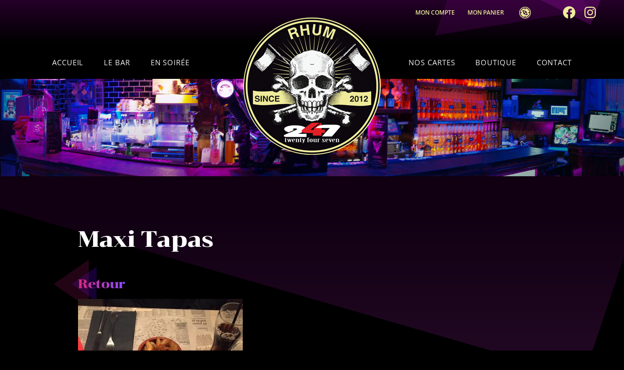

--- FILE ---
content_type: text/html; charset=UTF-8
request_url: https://www.247bar.fr/produit/maxi-tapas/
body_size: 14781
content:
<!doctype html>
<html lang="fr-FR" >
	<head>
		<meta charset="UTF-8" />
		<meta name="viewport" content="width=device-width, initial-scale=1" />

		<title>Maxi Tapas &#8211; 247 Bar &#8211; Le Twenty Four Seven à Tignes</title>
<script type="text/javascript">const regex_string = /(?<!\\\\)(?:\\\\\\\\)*%(?:\(([^\)]+)\))?(?:\[([^\]]+)])?(?:\{([^\}]+)})?([cCisarRf]{1})/;</script><meta name='robots' content='max-image-preview:large' />
<link rel="preload" type="font/woff2" href="https://www.247bar.fr/wp-content/plugins/simple-fonts-loader/fonts/chonburi/400-normal.woff2" as="font" crossorigin><link rel="preload" type="font/woff2" href="https://www.247bar.fr/wp-content/plugins/simple-fonts-loader/fonts/open-sans/normal.woff2" as="font" crossorigin><style>
						@font-face {
							font-family: 'Chonburi';
							font-style: normal;
							font-weight: 400;
							font-stretch: normal;
							font-display: swap;
							src: url(https://www.247bar.fr/wp-content/plugins/simple-fonts-loader/fonts/chonburi/400-normal.woff2) format('woff2'), url(https://www.247bar.fr/wp-content/plugins/simple-fonts-loader/fonts/chonburi/400-normal.woff?v=1.8.2) format('woff');
						}
						
						@font-face {
							font-family: 'Open Sans';
							font-style: italic;
							font-weight: 400;
							font-stretch: normal;
							font-display: swap;
							src: url(https://www.247bar.fr/wp-content/plugins/simple-fonts-loader/fonts/open-sans/italic.woff2) format('woff2'), url(https://www.247bar.fr/wp-content/plugins/simple-fonts-loader/fonts/open-sans/400-italic.woff?v=1.8.2) format('woff');
						}
						
						@font-face {
							font-family: 'Open Sans';
							font-style: italic;
							font-weight: 700;
							font-stretch: normal;
							font-display: swap;
							src: url(https://www.247bar.fr/wp-content/plugins/simple-fonts-loader/fonts/open-sans/italic.woff2) format('woff2'), url(https://www.247bar.fr/wp-content/plugins/simple-fonts-loader/fonts/open-sans/700-italic.woff?v=1.8.2) format('woff');
						}
						
						@font-face {
							font-family: 'Open Sans';
							font-style: normal;
							font-weight: 300;
							font-stretch: normal;
							font-display: swap;
							src: url(https://www.247bar.fr/wp-content/plugins/simple-fonts-loader/fonts/open-sans/normal.woff2) format('woff2'), url(https://www.247bar.fr/wp-content/plugins/simple-fonts-loader/fonts/open-sans/300-normal.woff?v=1.8.2) format('woff');
						}
						
						@font-face {
							font-family: 'Open Sans';
							font-style: normal;
							font-weight: 400;
							font-stretch: normal;
							font-display: swap;
							src: url(https://www.247bar.fr/wp-content/plugins/simple-fonts-loader/fonts/open-sans/normal.woff2) format('woff2'), url(https://www.247bar.fr/wp-content/plugins/simple-fonts-loader/fonts/open-sans/400-normal.woff?v=1.8.2) format('woff');
						}
						
						@font-face {
							font-family: 'Open Sans';
							font-style: normal;
							font-weight: 600;
							font-stretch: normal;
							font-display: swap;
							src: url(https://www.247bar.fr/wp-content/plugins/simple-fonts-loader/fonts/open-sans/normal.woff2) format('woff2'), url(https://www.247bar.fr/wp-content/plugins/simple-fonts-loader/fonts/open-sans/600-normal.woff?v=1.8.2) format('woff');
						}
						
						@font-face {
							font-family: 'Open Sans';
							font-style: normal;
							font-weight: 700;
							font-stretch: normal;
							font-display: swap;
							src: url(https://www.247bar.fr/wp-content/plugins/simple-fonts-loader/fonts/open-sans/normal.woff2) format('woff2'), url(https://www.247bar.fr/wp-content/plugins/simple-fonts-loader/fonts/open-sans/700-normal.woff?v=1.8.2) format('woff');
						}
						</style><style type="text/css">html { font-family: "Open Sans", sans-serif; font-weight: 400; }</style><link rel="alternate" title="oEmbed (JSON)" type="application/json+oembed" href="https://www.247bar.fr/wp-json/oembed/1.0/embed?url=https%3A%2F%2Fwww.247bar.fr%2Fproduit%2Fmaxi-tapas%2F" />
<link rel="alternate" title="oEmbed (XML)" type="text/xml+oembed" href="https://www.247bar.fr/wp-json/oembed/1.0/embed?url=https%3A%2F%2Fwww.247bar.fr%2Fproduit%2Fmaxi-tapas%2F&#038;format=xml" />
<style id='wp-img-auto-sizes-contain-inline-css'>
img:is([sizes=auto i],[sizes^="auto," i]){contain-intrinsic-size:3000px 1500px}
/*# sourceURL=wp-img-auto-sizes-contain-inline-css */
</style>
<link rel='stylesheet' id='twenty-twenty-one-custom-color-overrides-css' href='https://www.247bar.fr/wp-content/themes/twentytwentyone/assets/css/custom-color-overrides.css?ver=1.0.0' media='all' />
<link rel='stylesheet' id='responsive-lightbox-prettyphoto-css' href='https://www.247bar.fr/wp-content/plugins/responsive-lightbox/assets/prettyphoto/prettyPhoto.min.css?ver=2.5.0' media='all' />
<link rel='stylesheet' id='sumup-checkout-css' href='https://www.247bar.fr/wp-content/plugins/sumup-payment-gateway-for-woocommerce/assets/css/checkout/modal.min.css?ver=2.7.2' media='all' />
<link rel='stylesheet' id='woocommerce-layout-css' href='https://www.247bar.fr/wp-content/plugins/woocommerce/assets/css/woocommerce-layout.css?ver=9.7.2' media='all' />
<link rel='stylesheet' id='woocommerce-smallscreen-css' href='https://www.247bar.fr/wp-content/plugins/woocommerce/assets/css/woocommerce-smallscreen.css?ver=9.7.2' media='only screen and (max-width: 768px)' />
<link rel='stylesheet' id='woocommerce-general-css' href='//www.247bar.fr/wp-content/plugins/woocommerce/assets/css/twenty-twenty-one.css?ver=9.7.2' media='all' />
<style id='woocommerce-inline-inline-css'>
.woocommerce form .form-row .required { visibility: visible; }
/*# sourceURL=woocommerce-inline-inline-css */
</style>
<link rel='stylesheet' id='brands-styles-css' href='https://www.247bar.fr/wp-content/plugins/woocommerce/assets/css/brands.css?ver=9.7.2' media='all' />
<link rel='stylesheet' id='twenty-twenty-one-print-style-css' href='https://www.247bar.fr/wp-content/themes/twentytwentyone/assets/css/print.css?ver=1.0.0' media='print' />
<link rel='stylesheet' id='child_parent-css' href='https://www.247bar.fr/wp-content/themes/247/assets/css/twentytwentyone.min.css?ver=6033c6270e4219ba836d57b489af09ef' media='all' />
<link rel='stylesheet' id='child_style-css' href='https://www.247bar.fr/wp-content/themes/247/style.css?ver=6033c6270e4219ba836d57b489af09ef' media='all' />
<link rel='stylesheet' id='responsive-1000-css' href='https://www.247bar.fr/wp-content/themes/247/assets/css/1000.css?ver=6033c6270e4219ba836d57b489af09ef' media='screen and (max-width:1000px)' />
<link rel='stylesheet' id='responsive-800-css' href='https://www.247bar.fr/wp-content/themes/247/assets/css/800.css?ver=6033c6270e4219ba836d57b489af09ef' media='screen and (max-width:800px)' />
<link rel='stylesheet' id='responsive-600-css' href='https://www.247bar.fr/wp-content/themes/247/assets/css/600.css?ver=6033c6270e4219ba836d57b489af09ef' media='screen and (max-width:600px)' />
<script src="https://www.247bar.fr/wp-includes/js/jquery/jquery.min.js?ver=3.7.1" id="jquery-core-js"></script>
<script src="https://www.247bar.fr/wp-includes/js/jquery/jquery-migrate.min.js?ver=3.4.1" id="jquery-migrate-js"></script>
<script src="https://www.247bar.fr/wp-includes/js/underscore.min.js?ver=1.13.7" id="underscore-js"></script>
<script src="https://www.247bar.fr/wp-content/plugins/responsive-lightbox/assets/infinitescroll/infinite-scroll.pkgd.min.js?ver=6033c6270e4219ba836d57b489af09ef" id="responsive-lightbox-infinite-scroll-js"></script>
<script id="responsive-lightbox-js-before">
var rlArgs = {"script":"prettyphoto","selector":"fancybox","customEvents":"","activeGalleries":true,"animationSpeed":"normal","slideshow":false,"slideshowDelay":5000,"slideshowAutoplay":false,"opacity":"0.84","showTitle":false,"allowResize":true,"allowExpand":false,"width":1080,"height":720,"separator":"\/","theme":"dark_square","horizontalPadding":0,"hideFlash":true,"wmode":"opaque","videoAutoplay":true,"modal":false,"deeplinking":false,"overlayGallery":true,"keyboardShortcuts":true,"social":false,"woocommerce_gallery":true,"ajaxurl":"https:\/\/www.247bar.fr\/wp-admin\/admin-ajax.php","nonce":"3d57fee2bc","preview":false,"postId":510,"scriptExtension":false};

//# sourceURL=responsive-lightbox-js-before
</script>
<script src="https://www.247bar.fr/wp-content/plugins/responsive-lightbox/js/front.js?ver=2.5.0" id="responsive-lightbox-js"></script>
<script src="https://www.247bar.fr/wp-content/plugins/woocommerce/assets/js/jquery-blockui/jquery.blockUI.min.js?ver=2.7.0-wc.9.7.2" id="jquery-blockui-js" defer data-wp-strategy="defer"></script>
<script id="wc-add-to-cart-js-extra">
var wc_add_to_cart_params = {"ajax_url":"/wp-admin/admin-ajax.php","wc_ajax_url":"/?wc-ajax=%%endpoint%%","i18n_view_cart":"Ajout\u00e9 au panier","cart_url":"https://www.247bar.fr/mon-panier/","is_cart":"","cart_redirect_after_add":"no"};
//# sourceURL=wc-add-to-cart-js-extra
</script>
<script src="https://www.247bar.fr/wp-content/plugins/woocommerce/assets/js/frontend/add-to-cart.min.js?ver=9.7.2" id="wc-add-to-cart-js" defer data-wp-strategy="defer"></script>
<script src="https://www.247bar.fr/wp-content/plugins/woocommerce/assets/js/zoom/jquery.zoom.min.js?ver=1.7.21-wc.9.7.2" id="zoom-js" defer data-wp-strategy="defer"></script>
<script src="https://www.247bar.fr/wp-content/plugins/woocommerce/assets/js/flexslider/jquery.flexslider.min.js?ver=2.7.2-wc.9.7.2" id="flexslider-js" defer data-wp-strategy="defer"></script>
<script id="wc-single-product-js-extra">
var wc_single_product_params = {"i18n_required_rating_text":"Veuillez s\u00e9lectionner une note","i18n_rating_options":["1\u00a0\u00e9toile sur 5","2\u00a0\u00e9toiles sur 5","3\u00a0\u00e9toiles sur 5","4\u00a0\u00e9toiles sur 5","5\u00a0\u00e9toiles sur 5"],"i18n_product_gallery_trigger_text":"Voir la galerie d\u2019images en plein \u00e9cran","review_rating_required":"yes","flexslider":{"rtl":false,"animation":"slide","smoothHeight":true,"directionNav":false,"controlNav":"thumbnails","slideshow":false,"animationSpeed":500,"animationLoop":false,"allowOneSlide":false},"zoom_enabled":"1","zoom_options":{"magnify":0},"photoswipe_enabled":"","photoswipe_options":{"shareEl":false,"closeOnScroll":false,"history":false,"hideAnimationDuration":0,"showAnimationDuration":0},"flexslider_enabled":"1"};
//# sourceURL=wc-single-product-js-extra
</script>
<script src="https://www.247bar.fr/wp-content/plugins/woocommerce/assets/js/frontend/single-product.min.js?ver=9.7.2" id="wc-single-product-js" defer data-wp-strategy="defer"></script>
<script src="https://www.247bar.fr/wp-content/plugins/woocommerce/assets/js/js-cookie/js.cookie.min.js?ver=2.1.4-wc.9.7.2" id="js-cookie-js" defer data-wp-strategy="defer"></script>
<script id="woocommerce-js-extra">
var woocommerce_params = {"ajax_url":"/wp-admin/admin-ajax.php","wc_ajax_url":"/?wc-ajax=%%endpoint%%","i18n_password_show":"Afficher le mot de passe","i18n_password_hide":"Masquer le mot de passe"};
//# sourceURL=woocommerce-js-extra
</script>
<script src="https://www.247bar.fr/wp-content/plugins/woocommerce/assets/js/frontend/woocommerce.min.js?ver=9.7.2" id="woocommerce-js" defer data-wp-strategy="defer"></script>
<link rel="canonical" href="https://www.247bar.fr/produit/maxi-tapas/" />
<!-- Analytics by WP Statistics - https://wp-statistics.com -->
	<noscript><style>.woocommerce-product-gallery{ opacity: 1 !important; }</style></noscript>
	<style class='wp-fonts-local'>
@font-face{font-family:Inter;font-style:normal;font-weight:300 900;font-display:fallback;src:url('https://www.247bar.fr/wp-content/plugins/woocommerce/assets/fonts/Inter-VariableFont_slnt,wght.woff2') format('woff2');font-stretch:normal;}
@font-face{font-family:Cardo;font-style:normal;font-weight:400;font-display:fallback;src:url('https://www.247bar.fr/wp-content/plugins/woocommerce/assets/fonts/cardo_normal_400.woff2') format('woff2');}
</style>

		<!-- Favicons -->
		<link rel="icon" type="image/png" sizes="16x16" href="https://www.247bar.fr/wp-content/themes/247/favicons/favicon-16x16.png?v=20220531">
		<link rel="icon" type="image/png" sizes="32x32" href="https://www.247bar.fr/wp-content/themes/247/favicons/favicon-32x32.png?v=20220531">
		<link rel="shortcut icon" href="https://www.247bar.fr/wp-content/themes/247/favicons/favicon.ico?v=20220531">
		<meta name="application-name" content="247 Bar">

		<!-- iOs -->
		<link rel="apple-touch-icon-precomposed" sizes="57x57" href="https://www.247bar.fr/wp-content/themes/247/favicons/apple-touch-icon-57x57-precomposed.png?v=20220531">
		<link rel="apple-touch-icon-precomposed" sizes="60x60" href="https://www.247bar.fr/wp-content/themes/247/favicons/apple-touch-icon-60x60-precomposed.png?v=20220531">
		<link rel="apple-touch-icon-precomposed" sizes="72x72" href="https://www.247bar.fr/wp-content/themes/247/favicons/apple-touch-icon-72x72-precomposed.png?v=20220531">
		<link rel="apple-touch-icon-precomposed" sizes="76x76" href="https://www.247bar.fr/wp-content/themes/247/favicons/apple-touch-icon-76x76-precomposed.png?v=20220531">
		<link rel="apple-touch-icon-precomposed" sizes="114x114" href="https://www.247bar.fr/wp-content/themes/247/favicons/apple-touch-icon-114x114-precomposed.png?v=20220531">
		<link rel="apple-touch-icon-precomposed" sizes="120x120" href="https://www.247bar.fr/wp-content/themes/247/favicons/apple-touch-icon-120x120-precomposed.png?v=20220531">
		<link rel="apple-touch-icon-precomposed" sizes="144x144" href="https://www.247bar.fr/wp-content/themes/247/favicons/apple-touch-icon-144x144-precomposed.png?v=20220531">
		<link rel="apple-touch-icon-precomposed" sizes="152x152" href="https://www.247bar.fr/wp-content/themes/247/favicons/apple-touch-icon-152x152-precomposed.png?v=20220531">
		<link rel="apple-touch-icon-precomposed" sizes="180x180" href="https://www.247bar.fr/wp-content/themes/247/favicons/apple-touch-icon-180x180-precomposed.png?v=20220531">
		<meta name="apple-mobile-web-app-title" content="247 Bar">

		<!-- Chrome -->
		<link rel="icon" type="image/png" sizes="192x192" href="https://www.247bar.fr/wp-content/themes/247/favicons/android-chrome-192x192.png?v=20220531">
		<link rel="manifest" href="https://www.247bar.fr/wp-content/themes/247/favicons/site.webmanifest">
		<meta name="theme-color" content="#1C001F">

		<!-- Microsoft -->
		<meta name="msapplication-TileColor" content="#1C001F">
		<meta name="msapplication-TileImage" content="https://www.247bar.fr/wp-content/themes/247/favicons/mstile-144x144.png?v=20220531">
		<meta name="msapplication-config" content="https://www.247bar.fr/wp-content/themes/247/favicons/browserconfig.xml?v=20220531">

		<!-- Safari -->
		<link rel="mask-icon" href="https://www.247bar.fr/wp-content/themes/247/favicons/safari-pinned-tab.svg?v=20220531" color="#250029">

		<!-- Facebook -->
		<meta property="og:type" content="website">
		<meta property="og:title" content="Maxi Tapas &#8211; 247 Bar &#8211; Le Twenty Four Seven à Tignes">
		<meta property="og:site_name" content="247 Bar &#8211; Le Twenty Four Seven à Tignes">
		<meta property="og:url" content="https://www.247bar.fr/produit/maxi-tapas/">
		<meta property="og:description" content="">
		<meta property="og:image" content="https://www.247bar.fr/wp-content/themes/247/assets/img/social.jpg">
		<meta property="og:image:width" content="1200">
		<meta property="og:image:height" content="630">
		<meta property="og:image:secure_url" content="https://www.247bar.fr/wp-content/themes/247/assets/img/social.jpg">

		<!-- Twitter -->
		<meta name="twitter:card" content="summary_large_image">
		<meta name="twitter:title" content="Maxi Tapas &#8211; 247 Bar &#8211; Le Twenty Four Seven à Tignes">
		<meta name="twitter:image" content="https://www.247bar.fr/wp-content/themes/247/assets/img/social.jpg">


	<link rel='stylesheet' id='wc-blocks-style-css' href='https://www.247bar.fr/wp-content/plugins/woocommerce/assets/client/blocks/wc-blocks.css?ver=wc-9.7.2' media='all' />
<style id='global-styles-inline-css'>
:root{--wp--preset--aspect-ratio--square: 1;--wp--preset--aspect-ratio--4-3: 4/3;--wp--preset--aspect-ratio--3-4: 3/4;--wp--preset--aspect-ratio--3-2: 3/2;--wp--preset--aspect-ratio--2-3: 2/3;--wp--preset--aspect-ratio--16-9: 16/9;--wp--preset--aspect-ratio--9-16: 9/16;--wp--preset--color--black: #000000;--wp--preset--color--cyan-bluish-gray: #abb8c3;--wp--preset--color--white: #FFFFFF;--wp--preset--color--pale-pink: #f78da7;--wp--preset--color--vivid-red: #cf2e2e;--wp--preset--color--luminous-vivid-orange: #ff6900;--wp--preset--color--luminous-vivid-amber: #fcb900;--wp--preset--color--light-green-cyan: #7bdcb5;--wp--preset--color--vivid-green-cyan: #00d084;--wp--preset--color--pale-cyan-blue: #8ed1fc;--wp--preset--color--vivid-cyan-blue: #0693e3;--wp--preset--color--vivid-purple: #9b51e0;--wp--preset--color--dark-gray: #28303D;--wp--preset--color--gray: #39414D;--wp--preset--color--green: #D1E4DD;--wp--preset--color--blue: #D1DFE4;--wp--preset--color--purple: #D1D1E4;--wp--preset--color--red: #E4D1D1;--wp--preset--color--orange: #E4DAD1;--wp--preset--color--yellow: #EEEADD;--wp--preset--gradient--vivid-cyan-blue-to-vivid-purple: linear-gradient(135deg,rgb(6,147,227) 0%,rgb(155,81,224) 100%);--wp--preset--gradient--light-green-cyan-to-vivid-green-cyan: linear-gradient(135deg,rgb(122,220,180) 0%,rgb(0,208,130) 100%);--wp--preset--gradient--luminous-vivid-amber-to-luminous-vivid-orange: linear-gradient(135deg,rgb(252,185,0) 0%,rgb(255,105,0) 100%);--wp--preset--gradient--luminous-vivid-orange-to-vivid-red: linear-gradient(135deg,rgb(255,105,0) 0%,rgb(207,46,46) 100%);--wp--preset--gradient--very-light-gray-to-cyan-bluish-gray: linear-gradient(135deg,rgb(238,238,238) 0%,rgb(169,184,195) 100%);--wp--preset--gradient--cool-to-warm-spectrum: linear-gradient(135deg,rgb(74,234,220) 0%,rgb(151,120,209) 20%,rgb(207,42,186) 40%,rgb(238,44,130) 60%,rgb(251,105,98) 80%,rgb(254,248,76) 100%);--wp--preset--gradient--blush-light-purple: linear-gradient(135deg,rgb(255,206,236) 0%,rgb(152,150,240) 100%);--wp--preset--gradient--blush-bordeaux: linear-gradient(135deg,rgb(254,205,165) 0%,rgb(254,45,45) 50%,rgb(107,0,62) 100%);--wp--preset--gradient--luminous-dusk: linear-gradient(135deg,rgb(255,203,112) 0%,rgb(199,81,192) 50%,rgb(65,88,208) 100%);--wp--preset--gradient--pale-ocean: linear-gradient(135deg,rgb(255,245,203) 0%,rgb(182,227,212) 50%,rgb(51,167,181) 100%);--wp--preset--gradient--electric-grass: linear-gradient(135deg,rgb(202,248,128) 0%,rgb(113,206,126) 100%);--wp--preset--gradient--midnight: linear-gradient(135deg,rgb(2,3,129) 0%,rgb(40,116,252) 100%);--wp--preset--font-size--small: 13px;--wp--preset--font-size--medium: 20px;--wp--preset--font-size--large: 36px;--wp--preset--font-size--x-large: 42px;--wp--preset--font-family--inter: "Inter", sans-serif;--wp--preset--font-family--cardo: Cardo;--wp--preset--spacing--20: 0.44rem;--wp--preset--spacing--30: 0.67rem;--wp--preset--spacing--40: 1rem;--wp--preset--spacing--50: 1.5rem;--wp--preset--spacing--60: 2.25rem;--wp--preset--spacing--70: 3.38rem;--wp--preset--spacing--80: 5.06rem;--wp--preset--shadow--natural: 6px 6px 9px rgba(0, 0, 0, 0.2);--wp--preset--shadow--deep: 12px 12px 50px rgba(0, 0, 0, 0.4);--wp--preset--shadow--sharp: 6px 6px 0px rgba(0, 0, 0, 0.2);--wp--preset--shadow--outlined: 6px 6px 0px -3px rgb(255, 255, 255), 6px 6px rgb(0, 0, 0);--wp--preset--shadow--crisp: 6px 6px 0px rgb(0, 0, 0);}.has-black-color{color: var(--wp--preset--color--black) !important;}.has-cyan-bluish-gray-color{color: var(--wp--preset--color--cyan-bluish-gray) !important;}.has-white-color{color: var(--wp--preset--color--white) !important;}.has-pale-pink-color{color: var(--wp--preset--color--pale-pink) !important;}.has-vivid-red-color{color: var(--wp--preset--color--vivid-red) !important;}.has-luminous-vivid-orange-color{color: var(--wp--preset--color--luminous-vivid-orange) !important;}.has-luminous-vivid-amber-color{color: var(--wp--preset--color--luminous-vivid-amber) !important;}.has-light-green-cyan-color{color: var(--wp--preset--color--light-green-cyan) !important;}.has-vivid-green-cyan-color{color: var(--wp--preset--color--vivid-green-cyan) !important;}.has-pale-cyan-blue-color{color: var(--wp--preset--color--pale-cyan-blue) !important;}.has-vivid-cyan-blue-color{color: var(--wp--preset--color--vivid-cyan-blue) !important;}.has-vivid-purple-color{color: var(--wp--preset--color--vivid-purple) !important;}.has-dark-gray-color{color: var(--wp--preset--color--dark-gray) !important;}.has-gray-color{color: var(--wp--preset--color--gray) !important;}.has-green-color{color: var(--wp--preset--color--green) !important;}.has-blue-color{color: var(--wp--preset--color--blue) !important;}.has-purple-color{color: var(--wp--preset--color--purple) !important;}.has-red-color{color: var(--wp--preset--color--red) !important;}.has-orange-color{color: var(--wp--preset--color--orange) !important;}.has-yellow-color{color: var(--wp--preset--color--yellow) !important;}.has-black-background-color{background-color: var(--wp--preset--color--black) !important;}.has-cyan-bluish-gray-background-color{background-color: var(--wp--preset--color--cyan-bluish-gray) !important;}.has-white-background-color{background-color: var(--wp--preset--color--white) !important;}.has-pale-pink-background-color{background-color: var(--wp--preset--color--pale-pink) !important;}.has-vivid-red-background-color{background-color: var(--wp--preset--color--vivid-red) !important;}.has-luminous-vivid-orange-background-color{background-color: var(--wp--preset--color--luminous-vivid-orange) !important;}.has-luminous-vivid-amber-background-color{background-color: var(--wp--preset--color--luminous-vivid-amber) !important;}.has-light-green-cyan-background-color{background-color: var(--wp--preset--color--light-green-cyan) !important;}.has-vivid-green-cyan-background-color{background-color: var(--wp--preset--color--vivid-green-cyan) !important;}.has-pale-cyan-blue-background-color{background-color: var(--wp--preset--color--pale-cyan-blue) !important;}.has-vivid-cyan-blue-background-color{background-color: var(--wp--preset--color--vivid-cyan-blue) !important;}.has-vivid-purple-background-color{background-color: var(--wp--preset--color--vivid-purple) !important;}.has-dark-gray-background-color{background-color: var(--wp--preset--color--dark-gray) !important;}.has-gray-background-color{background-color: var(--wp--preset--color--gray) !important;}.has-green-background-color{background-color: var(--wp--preset--color--green) !important;}.has-blue-background-color{background-color: var(--wp--preset--color--blue) !important;}.has-purple-background-color{background-color: var(--wp--preset--color--purple) !important;}.has-red-background-color{background-color: var(--wp--preset--color--red) !important;}.has-orange-background-color{background-color: var(--wp--preset--color--orange) !important;}.has-yellow-background-color{background-color: var(--wp--preset--color--yellow) !important;}.has-black-border-color{border-color: var(--wp--preset--color--black) !important;}.has-cyan-bluish-gray-border-color{border-color: var(--wp--preset--color--cyan-bluish-gray) !important;}.has-white-border-color{border-color: var(--wp--preset--color--white) !important;}.has-pale-pink-border-color{border-color: var(--wp--preset--color--pale-pink) !important;}.has-vivid-red-border-color{border-color: var(--wp--preset--color--vivid-red) !important;}.has-luminous-vivid-orange-border-color{border-color: var(--wp--preset--color--luminous-vivid-orange) !important;}.has-luminous-vivid-amber-border-color{border-color: var(--wp--preset--color--luminous-vivid-amber) !important;}.has-light-green-cyan-border-color{border-color: var(--wp--preset--color--light-green-cyan) !important;}.has-vivid-green-cyan-border-color{border-color: var(--wp--preset--color--vivid-green-cyan) !important;}.has-pale-cyan-blue-border-color{border-color: var(--wp--preset--color--pale-cyan-blue) !important;}.has-vivid-cyan-blue-border-color{border-color: var(--wp--preset--color--vivid-cyan-blue) !important;}.has-vivid-purple-border-color{border-color: var(--wp--preset--color--vivid-purple) !important;}.has-dark-gray-border-color{border-color: var(--wp--preset--color--dark-gray) !important;}.has-gray-border-color{border-color: var(--wp--preset--color--gray) !important;}.has-green-border-color{border-color: var(--wp--preset--color--green) !important;}.has-blue-border-color{border-color: var(--wp--preset--color--blue) !important;}.has-purple-border-color{border-color: var(--wp--preset--color--purple) !important;}.has-red-border-color{border-color: var(--wp--preset--color--red) !important;}.has-orange-border-color{border-color: var(--wp--preset--color--orange) !important;}.has-yellow-border-color{border-color: var(--wp--preset--color--yellow) !important;}.has-vivid-cyan-blue-to-vivid-purple-gradient-background{background: var(--wp--preset--gradient--vivid-cyan-blue-to-vivid-purple) !important;}.has-light-green-cyan-to-vivid-green-cyan-gradient-background{background: var(--wp--preset--gradient--light-green-cyan-to-vivid-green-cyan) !important;}.has-luminous-vivid-amber-to-luminous-vivid-orange-gradient-background{background: var(--wp--preset--gradient--luminous-vivid-amber-to-luminous-vivid-orange) !important;}.has-luminous-vivid-orange-to-vivid-red-gradient-background{background: var(--wp--preset--gradient--luminous-vivid-orange-to-vivid-red) !important;}.has-very-light-gray-to-cyan-bluish-gray-gradient-background{background: var(--wp--preset--gradient--very-light-gray-to-cyan-bluish-gray) !important;}.has-cool-to-warm-spectrum-gradient-background{background: var(--wp--preset--gradient--cool-to-warm-spectrum) !important;}.has-blush-light-purple-gradient-background{background: var(--wp--preset--gradient--blush-light-purple) !important;}.has-blush-bordeaux-gradient-background{background: var(--wp--preset--gradient--blush-bordeaux) !important;}.has-luminous-dusk-gradient-background{background: var(--wp--preset--gradient--luminous-dusk) !important;}.has-pale-ocean-gradient-background{background: var(--wp--preset--gradient--pale-ocean) !important;}.has-electric-grass-gradient-background{background: var(--wp--preset--gradient--electric-grass) !important;}.has-midnight-gradient-background{background: var(--wp--preset--gradient--midnight) !important;}.has-small-font-size{font-size: var(--wp--preset--font-size--small) !important;}.has-medium-font-size{font-size: var(--wp--preset--font-size--medium) !important;}.has-large-font-size{font-size: var(--wp--preset--font-size--large) !important;}.has-x-large-font-size{font-size: var(--wp--preset--font-size--x-large) !important;}.has-inter-font-family{font-family: var(--wp--preset--font-family--inter) !important;}.has-cardo-font-family{font-family: var(--wp--preset--font-family--cardo) !important;}
/*# sourceURL=global-styles-inline-css */
</style>
</head>

	<body data-rsssl=1 class="wp-singular product-template-default single single-product postid-510 wp-embed-responsive wp-theme-twentytwentyone wp-child-theme-247 theme-twentytwentyone woocommerce woocommerce-page woocommerce-no-js is-light-theme no-js singular has-main-navigation no-widgets">
		
		<input type="checkbox" id="menu-mobile-open-chk" class="d-n" hidden="hidden" autocomplete="off"/>
		<div id="page" class="site">
			<a class="skip-link screen-reader-text" href="#content">Aller au contenu</a>
			<span role="alert"></span>

			<header id="masthead" class="site-header has-menu">

				<div class="site-branding">
					<div class="site-branding-inner">
						<label for="menu-mobile-open-chk" id="menu-burger"><span class="screen-reader-text">Menu</span></label>

						<div class="site-branding-logo"><p class="site-title"><a href="https://www.247bar.fr/"><img src="https://www.247bar.fr/wp-content/themes/247/assets/img/logo.png" srcset="https://www.247bar.fr/wp-content/themes/247/assets/img/logo-2.png 2x, https://www.247bar.fr/wp-content/themes/247/assets/img/logo-3.png 3x, https://www.247bar.fr/wp-content/themes/247/assets/img/logo-4.png 4x," alt="247 Bar - Le Twenty Four Seven à Tignes" width="282px"/></a></p></div><!--

						--><div class="site-branding-top">
							<a href="https://www.247bar.fr/mon-compte/commandes/">Mon Compte</a>
							<a href="https://www.247bar.fr/mon-panier/">Mon Panier<span id="cart-indicator" class="">0</span></a>
							<a href="https://www.247bar.fr/contact/#acces" class="access-link">
								<svg viewBox="0 0 3400 2600">
									<path d="M1700,102.135c-661.564,0-1197.865,536.303-1197.865,1197.865S1038.436,2497.865,1700,2497.865c661.563,0,1197.865-536.303,1197.865-1197.865S2361.563,102.135,1700,102.135z M1700,2354.848c-582.579,0-1054.85-472.271-1054.85-1054.848c0-582.579,472.271-1054.85,1054.85-1054.85c582.577,0,1054.852,472.271,1054.852,1054.85C2754.852,1882.577,2282.577,2354.848,1700,2354.848z M1896.142,1220.666l136.16,415.621l-415.625-136.15L1896.142,1220.666z M1780.583,1105.104l-279.468,279.47L1364.96,968.949L1780.583,1105.104z M2407.777,1371c-39.024,0-70.66-30.977-70.66-70s31.636-70,70.66-70h196.437C2569.943,786,2216,430.043,1771,395.776v196.447c0,39.023-30.975,70.659-70,70.659s-70-31.635-70-70.659V395.783C1186,430.052,830.055,786,795.787,1231h196.438c39.023,0,70.659,30.977,70.659,70s-31.636,70-70.659,70H795.769C830.04,1816,1186,2169.946,1631,2204.213v-196.438c0-39.025,30.975-70.661,70-70.661s70,31.636,70,70.661v196.45C2216,2169.957,2569.964,1816,2604.231,1371H2407.777z M2221.94,1747.885c-0.217-0.564-0.459-1.17-0.585-1.503C2221.594,1746.998,2221.79,1747.488,2221.94,1747.885z M2208.22,1810.76c-16.113,16.629-40.879,22.747-62.903,15.532l-701.551-229.819c-18.262-5.984-33.013-20.725-38.988-38.99l-229.822-701.553c-7.088-21.639-1.265-46.04,14.84-62.141c16.102-16.107,40.499-21.934,62.141-14.84l701.548,229.822c18.269,5.976,33.009,20.727,38.99,38.988l228.779,698.361C2229.845,1768.157,2224.656,1793.798,2208.22,1810.76z"/>
								</svg>Accès</a>
							<span></span>
							<div id="site-branding-social"><a href="https://www.247bar.fr/?social=1" target="_blank"><svg viewBox="0 0 1000 1000" aria-labelledby="social-facebook-title"><title id="social-facebook-title">Facebook</title><path d="M500,94.267c-225.343,0-407.983,183.049-407.983,408.803c0,201.722,145.889,369.186,337.68,402.664V615.889h-98.5V503.069h98.5v-90.057c0-102.442,67.477-163.669,160.694-163.669c44.637,0,92.547,7.365,92.547,7.365v105.381h-52.671c-50.664,0-59.814,31.952-59.814,64.315v76.627h112.485l-19.714,112.819h-92.845v289.808c191.754-33.403,337.604-200.867,337.604-402.627C907.983,277.315,725.382,94.267,500,94.267"/></svg></a><a href="https://www.247bar.fr/?social=2" target="_blank"><svg viewBox="0 0 1000 1000" aria-labelledby="social-instagram-title"><title id="social-instagram-title">Instagram</title><path d="M500,123.727c-101.996,0-114.792,0.41-154.816,2.232c-39.951,1.823-67.291,8.184-91.172,17.483c-24.662,9.597-45.641,22.467-66.509,43.372c-20.868,20.904-33.738,41.922-43.298,66.658c-9.299,23.955-15.66,51.333-17.446,91.357c-1.86,40.173-2.306,52.97-2.306,155.151c0,102.183,0.446,114.979,2.306,155.151c1.823,40.062,8.184,67.403,17.446,91.319c9.56,24.738,22.43,45.717,43.298,66.622c20.868,20.942,41.847,33.851,66.509,43.446c23.882,9.262,51.222,15.623,91.172,17.483c40.024,1.786,52.82,2.27,154.816,2.27s114.792-0.483,154.817-2.27c39.95-1.86,67.29-8.222,91.171-17.483c24.662-9.596,45.641-22.504,66.51-43.446c20.867-20.905,33.701-41.884,43.298-66.622c9.299-23.954,15.623-51.294,17.445-91.319c1.859-40.173,2.306-52.969,2.306-155.151c0-102.182-0.446-114.979-2.306-155.151c-1.822-40.024-8.146-67.402-17.445-91.357c-9.597-24.699-22.431-45.679-43.298-66.658c-20.869-20.942-41.848-33.775-66.51-43.372c-23.881-9.3-51.221-15.66-91.171-17.483C614.792,124.137,601.996,123.727,500,123.727z M500,191.501c100.247,0,112.113,0.372,151.692,2.195c36.676,1.674,56.502,7.773,69.782,12.944c17.483,6.808,29.981,14.991,43.148,28.159c13.169,13.167,21.314,25.703,28.122,43.261c5.134,13.242,11.234,33.18,12.87,69.857c1.86,39.689,2.232,51.593,2.232,152.027c0,100.433-0.372,112.411-2.232,152.063c-1.636,36.678-7.736,56.578-12.87,69.857c-6.844,17.558-14.991,30.131-28.122,43.298c-13.167,13.131-25.665,21.314-43.148,28.122c-13.28,5.17-33.106,11.233-69.782,12.981c-39.579,1.786-51.445,2.158-151.692,2.158c-100.248,0-112.113-0.372-151.767-2.158c-36.602-1.748-56.466-7.812-69.708-12.981c-17.482-6.845-30.055-15.028-43.148-28.122c-13.168-13.167-21.314-25.74-28.122-43.298c-5.133-13.279-11.234-33.18-12.945-69.857c-1.786-39.651-2.195-51.593-2.195-152.063c0-100.509,0.41-112.375,2.195-152.027c1.711-36.678,7.812-56.615,12.945-69.857c6.844-17.558,14.991-30.13,28.122-43.261c13.093-13.168,25.592-21.352,43.148-28.159c13.243-5.171,33.107-11.271,69.708-12.944C387.887,191.873,399.752,191.501,500,191.501 M500,625.374c-69.113,0-125.17-56.168-125.17-125.429c0-69.264,56.058-125.395,125.17-125.395c69.113,0,125.17,56.131,125.17,125.395C625.17,569.206,569.113,625.374,500,625.374z M500,306.702c-106.497,0-192.832,86.484-192.832,193.205c0,106.683,86.335,193.242,192.832,193.242c106.497,0,192.832-86.521,192.832-193.242S606.497,306.702,500,306.702 M745.282,299.3c0,24.96-20.125,45.195-45.047,45.195c-24.885,0-45.046-20.235-45.046-45.195c0-24.922,20.161-45.12,45.046-45.12C725.157,254.18,745.282,274.378,745.282,299.3"/></svg></a></div>
						</div>
					</div>
				</div><!-- .site-branding --><nav id="site-mobile-bottom-navigation" role="navigation"><div class="menu-menu-mobile-container"><ul id="menu-menu-mobile" class="menu"><li id="menu-item-744" class="menu-item menu-item-type-post_type menu-item-object-page menu-item-744 icon-fish"><a href="https://www.247bar.fr/le-bar/"><span class="menu-mobile-item-static"><span class="menu-mobile-icon menu-mobile-icon-fish"></span>Le Bar</span><span aria-hidden="true" class="menu-mobile-item-hover"><span class="menu-mobile-icon menu-mobile-icon-fish"></span>Le Bar</span></a></li>
<li id="menu-item-745" class="menu-item menu-item-type-post_type menu-item-object-page menu-item-745 icon-drinks"><a href="https://www.247bar.fr/en-soiree/"><span class="menu-mobile-item-static"><span class="menu-mobile-icon menu-mobile-icon-drinks"></span>En Soirée</span><span aria-hidden="true" class="menu-mobile-item-hover"><span class="menu-mobile-icon menu-mobile-icon-drinks"></span>En Soirée</span></a></li>
<li id="menu-item-876" class="menu-item menu-item-type-post_type menu-item-object-page menu-item-876 icon-cards"><a href="https://www.247bar.fr/notre-carte/"><span class="menu-mobile-item-static"><span class="menu-mobile-icon menu-mobile-icon-cards"></span>Nos cartes</span><span aria-hidden="true" class="menu-mobile-item-hover"><span class="menu-mobile-icon menu-mobile-icon-cards"></span>Nos cartes</span></a></li>
<li id="menu-item-746" class="menu-item menu-item-type-post_type menu-item-object-page current_page_parent menu-item-746 icon-cart"><a href="https://1877.webordering.prod.aws.innovorder.io/home/places"><span class="menu-mobile-item-static"><span class="menu-mobile-icon menu-mobile-icon-cart"></span>Boutique</span><span aria-hidden="true" class="menu-mobile-item-hover"><span class="menu-mobile-icon menu-mobile-icon-cart"></span>Boutique</span></a></li>
<li id="menu-item-747" class="menu-item menu-item-type-post_type menu-item-object-page menu-item-747 icon-mail"><a href="https://www.247bar.fr/contact/"><span class="menu-mobile-item-static"><span class="menu-mobile-icon menu-mobile-icon-mail"></span>Contact</span><span aria-hidden="true" class="menu-mobile-item-hover"><span class="menu-mobile-icon menu-mobile-icon-mail"></span>Contact</span></a></li>
</ul></div></nav><nav id="site-navigation" class="primary-navigation" aria-label="Menu principal"><input type='checkbox' hidden='hidden' class='d-n' id='sub-menu-0-1' data-depth='0'/><div class="primary-menu-wrapper-inner">
							<ul class="primary-menu reset-list-style">
								<li id="menu-item-55" class="menu-item menu-item-type-post_type menu-item-object-page menu-item-home menu-item-55 icon-boat" data-checked="false"><a href="https://www.247bar.fr/">Accueil</a></li>
<li id="menu-item-630" class="menu-item menu-item-type-post_type menu-item-object-page menu-item-630 icon-bottle" data-checked="false"><a href="https://www.247bar.fr/le-bar/">Le Bar</a></li>
<li id="menu-item-631" class="menu-item menu-item-type-post_type menu-item-object-page menu-item-631 icon-skull" data-checked="false"><a href="https://www.247bar.fr/en-soiree/">En Soirée</a></li>
<li class="menu-item-separator"></li>
<li id="menu-item-875" class="menu-item menu-item-type-post_type menu-item-object-page menu-item-875" data-checked="false"><a href="https://www.247bar.fr/notre-carte/">Nos cartes</a></li>
<li id="menu-item-741" class="menu-item menu-item-type-custom menu-item-object-custom menu-item-has-children menu-item-741 menu-item-nb-children-5 menu-item-nb-lines-1" data-checked="false"><a href="#">Boutique</a>
<label for='sub-menu-0-1'><span class='submenu-toggle'><span class='submenu-toggle-icon'><img src='[data-uri]' height='100%' alt=''/></span></span></label><style>@media screen and (max-width:0px) { #masthead #site-navigation #sub-menu-0-1:checked ~ .primary-menu-wrapper-inner label[for='sub-menu-0-1'] ~ div.sub-menu-block { z-index: 2; opacity: 1; pointer-events: all; -webkit-transition: none;-o-transition: none;transition: none; } }</style><div class='sub-menu-block sub-menu-depth-0'><div class='sub-menu-block-inner'><ul class="sub-menu">
<li class='back-item'><label for='sub-menu-0-1'><span>Retour</span></label></li>	<li id="menu-item-102" class="menu-item menu-item-type-taxonomy menu-item-object-product_cat menu-item-102" data-checked="false"><a href="https://www.247bar.fr/boutique/sans-alcool/">Sans Alcool</a></li>
	<li id="menu-item-536" class="menu-item menu-item-type-taxonomy menu-item-object-product_cat menu-item-536" data-checked="false"><a href="https://www.247bar.fr/boutique/boissons/">Boissons</a></li>
	<li id="menu-item-97" class="menu-item menu-item-type-taxonomy menu-item-object-product_cat current-product-ancestor menu-item-97" data-checked="false"><a href="https://www.247bar.fr/boutique/snacks/">Snacks</a></li>
	<li id="menu-item-95" class="menu-item menu-item-type-taxonomy menu-item-object-product_cat menu-item-95" data-checked="false"><a href="https://www.247bar.fr/boutique/accessoires/">Accessoires</a></li>
	<li id="menu-item-533" class="menu-item menu-item-type-taxonomy menu-item-object-product_cat menu-item-533" data-checked="false"><a href="https://www.247bar.fr/boutique/souvenirs/">Souvenirs</a></li>
</ul></div>
</li>
<li id="menu-item-632" class="menu-item menu-item-type-post_type menu-item-object-page menu-item-632 icon-compass" data-checked="false"><a href="https://www.247bar.fr/contact/">Contact</a></li>
							</ul>
						</div>

						<label for="menu-mobile-open-chk" class="menu-close-panel"></label>
					</nav><!-- #site-navigation --><div id="site-banner"></div></header><!-- #masthead -->

			<main id="content" class="site-content">
	
					
			<div class="woocommerce-notices-wrapper"></div><div class="entry"><header class="entry-header"><h1 class="entry-title">Maxi Tapas<a href="https://www.247bar.fr/boutique/snacks/petit-creux/" onClick="history.go(-1); return false;" class="woocommerce_product_back_link">Retour</a></h1></header><div class="entry-content"><div id="product-510" class="entry product type-product post-510 status-publish first instock product_cat-petit-creux has-post-thumbnail taxable shipping-taxable purchasable product-type-simple">

	<div class="woocommerce-product-gallery woocommerce-product-gallery--with-images woocommerce-product-gallery--columns-4 images" data-columns="4" style="opacity: 0; transition: opacity .25s ease-in-out;">
	<div class="woocommerce-product-gallery__wrapper">
		<div data-thumb="https://www.247bar.fr/wp-content/uploads/2021/05/assortiment-de-tapas-100x100.jpeg" data-thumb-alt="Maxi Tapas" data-thumb-srcset="https://www.247bar.fr/wp-content/uploads/2021/05/assortiment-de-tapas-100x100.jpeg 100w, https://www.247bar.fr/wp-content/uploads/2021/05/assortiment-de-tapas-324x324.jpeg 324w, https://www.247bar.fr/wp-content/uploads/2021/05/assortiment-de-tapas-150x150.jpeg 150w, https://www.247bar.fr/wp-content/uploads/2021/05/assortiment-de-tapas-75x75.jpeg 75w, https://www.247bar.fr/wp-content/uploads/2021/05/assortiment-de-tapas-250x250.jpeg 250w, https://www.247bar.fr/wp-content/uploads/2021/05/assortiment-de-tapas-300x300.jpeg 300w, https://www.247bar.fr/wp-content/uploads/2021/05/assortiment-de-tapas-230x230.jpeg 230w"  data-thumb-sizes="(max-width: 100px) 100vw, 100px" class="woocommerce-product-gallery__image"><a data-rel="fancybox-gallery-1" href="https://www.247bar.fr/wp-content/uploads/2021/05/assortiment-de-tapas.jpeg"><img width="338" height="450" src="https://www.247bar.fr/wp-content/uploads/2021/05/assortiment-de-tapas.jpeg" class="wp-post-image" alt="Maxi Tapas" data-caption="" data-src="https://www.247bar.fr/wp-content/uploads/2021/05/assortiment-de-tapas.jpeg" data-large_image="https://www.247bar.fr/wp-content/uploads/2021/05/assortiment-de-tapas.jpeg" data-large_image_width="338" data-large_image_height="450" decoding="async" fetchpriority="high" srcset="https://www.247bar.fr/wp-content/uploads/2021/05/assortiment-de-tapas.jpeg 338w, https://www.247bar.fr/wp-content/uploads/2021/05/assortiment-de-tapas-225x300.jpeg 225w" sizes="(max-width: 338px) 100vw, 338px" style="width:100%;height:133.14%;max-width:338px;" /></a></div><div data-thumb="https://www.247bar.fr/wp-content/uploads/2021/05/3067d4dd904c6d79c0052c509b2b91ad-100x100.jpg" data-thumb-alt="Maxi Tapas – Image 2" data-thumb-srcset="https://www.247bar.fr/wp-content/uploads/2021/05/3067d4dd904c6d79c0052c509b2b91ad-100x100.jpg 100w, https://www.247bar.fr/wp-content/uploads/2021/05/3067d4dd904c6d79c0052c509b2b91ad-450x450.jpg 450w, https://www.247bar.fr/wp-content/uploads/2021/05/3067d4dd904c6d79c0052c509b2b91ad-600x600.jpg 600w, https://www.247bar.fr/wp-content/uploads/2021/05/3067d4dd904c6d79c0052c509b2b91ad-300x300.jpg 300w, https://www.247bar.fr/wp-content/uploads/2021/05/3067d4dd904c6d79c0052c509b2b91ad-1024x1024.jpg 1024w, https://www.247bar.fr/wp-content/uploads/2021/05/3067d4dd904c6d79c0052c509b2b91ad-150x150.jpg 150w, https://www.247bar.fr/wp-content/uploads/2021/05/3067d4dd904c6d79c0052c509b2b91ad-768x768.jpg 768w, https://www.247bar.fr/wp-content/uploads/2021/05/3067d4dd904c6d79c0052c509b2b91ad-75x75.jpg 75w, https://www.247bar.fr/wp-content/uploads/2021/05/3067d4dd904c6d79c0052c509b2b91ad-250x250.jpg 250w, https://www.247bar.fr/wp-content/uploads/2021/05/3067d4dd904c6d79c0052c509b2b91ad-400x400.jpg 400w, https://www.247bar.fr/wp-content/uploads/2021/05/3067d4dd904c6d79c0052c509b2b91ad-230x230.jpg 230w, https://www.247bar.fr/wp-content/uploads/2021/05/3067d4dd904c6d79c0052c509b2b91ad.jpg 1200w"  data-thumb-sizes="(max-width: 100px) 100vw, 100px" class="woocommerce-product-gallery__image"><a data-rel="fancybox-gallery-1" href="https://www.247bar.fr/wp-content/uploads/2021/05/3067d4dd904c6d79c0052c509b2b91ad.jpg"><img width="600" height="600" src="https://www.247bar.fr/wp-content/uploads/2021/05/3067d4dd904c6d79c0052c509b2b91ad-600x600.jpg" class="" alt="Maxi Tapas – Image 2" data-caption="" data-src="https://www.247bar.fr/wp-content/uploads/2021/05/3067d4dd904c6d79c0052c509b2b91ad.jpg" data-large_image="https://www.247bar.fr/wp-content/uploads/2021/05/3067d4dd904c6d79c0052c509b2b91ad.jpg" data-large_image_width="1200" data-large_image_height="1200" decoding="async" srcset="https://www.247bar.fr/wp-content/uploads/2021/05/3067d4dd904c6d79c0052c509b2b91ad-600x600.jpg 600w, https://www.247bar.fr/wp-content/uploads/2021/05/3067d4dd904c6d79c0052c509b2b91ad-450x450.jpg 450w, https://www.247bar.fr/wp-content/uploads/2021/05/3067d4dd904c6d79c0052c509b2b91ad-100x100.jpg 100w, https://www.247bar.fr/wp-content/uploads/2021/05/3067d4dd904c6d79c0052c509b2b91ad-300x300.jpg 300w, https://www.247bar.fr/wp-content/uploads/2021/05/3067d4dd904c6d79c0052c509b2b91ad-1024x1024.jpg 1024w, https://www.247bar.fr/wp-content/uploads/2021/05/3067d4dd904c6d79c0052c509b2b91ad-150x150.jpg 150w, https://www.247bar.fr/wp-content/uploads/2021/05/3067d4dd904c6d79c0052c509b2b91ad-768x768.jpg 768w, https://www.247bar.fr/wp-content/uploads/2021/05/3067d4dd904c6d79c0052c509b2b91ad-75x75.jpg 75w, https://www.247bar.fr/wp-content/uploads/2021/05/3067d4dd904c6d79c0052c509b2b91ad-250x250.jpg 250w, https://www.247bar.fr/wp-content/uploads/2021/05/3067d4dd904c6d79c0052c509b2b91ad-400x400.jpg 400w, https://www.247bar.fr/wp-content/uploads/2021/05/3067d4dd904c6d79c0052c509b2b91ad-230x230.jpg 230w, https://www.247bar.fr/wp-content/uploads/2021/05/3067d4dd904c6d79c0052c509b2b91ad.jpg 1200w" sizes="(max-width: 600px) 100vw, 600px" style="width:100%;height:100%;max-width:1200px;" /></a></div><div data-thumb="https://www.247bar.fr/wp-content/uploads/2021/05/TH04_470x470-TH04_samoussa-de-thon-tomate-et-fromage-frais_adobe-100x100.jpg" data-thumb-alt="Maxi Tapas – Image 3" data-thumb-srcset="https://www.247bar.fr/wp-content/uploads/2021/05/TH04_470x470-TH04_samoussa-de-thon-tomate-et-fromage-frais_adobe-100x100.jpg 100w, https://www.247bar.fr/wp-content/uploads/2021/05/TH04_470x470-TH04_samoussa-de-thon-tomate-et-fromage-frais_adobe-450x450.jpg 450w, https://www.247bar.fr/wp-content/uploads/2021/05/TH04_470x470-TH04_samoussa-de-thon-tomate-et-fromage-frais_adobe-416x416.jpg 416w, https://www.247bar.fr/wp-content/uploads/2021/05/TH04_470x470-TH04_samoussa-de-thon-tomate-et-fromage-frais_adobe-300x300.jpg 300w, https://www.247bar.fr/wp-content/uploads/2021/05/TH04_470x470-TH04_samoussa-de-thon-tomate-et-fromage-frais_adobe-150x150.jpg 150w, https://www.247bar.fr/wp-content/uploads/2021/05/TH04_470x470-TH04_samoussa-de-thon-tomate-et-fromage-frais_adobe-75x75.jpg 75w, https://www.247bar.fr/wp-content/uploads/2021/05/TH04_470x470-TH04_samoussa-de-thon-tomate-et-fromage-frais_adobe-250x250.jpg 250w, https://www.247bar.fr/wp-content/uploads/2021/05/TH04_470x470-TH04_samoussa-de-thon-tomate-et-fromage-frais_adobe-400x400.jpg 400w, https://www.247bar.fr/wp-content/uploads/2021/05/TH04_470x470-TH04_samoussa-de-thon-tomate-et-fromage-frais_adobe-230x230.jpg 230w, https://www.247bar.fr/wp-content/uploads/2021/05/TH04_470x470-TH04_samoussa-de-thon-tomate-et-fromage-frais_adobe.jpg 470w"  data-thumb-sizes="(max-width: 100px) 100vw, 100px" class="woocommerce-product-gallery__image"><a data-rel="fancybox-gallery-1" href="https://www.247bar.fr/wp-content/uploads/2021/05/TH04_470x470-TH04_samoussa-de-thon-tomate-et-fromage-frais_adobe.jpg"><img width="470" height="470" src="https://www.247bar.fr/wp-content/uploads/2021/05/TH04_470x470-TH04_samoussa-de-thon-tomate-et-fromage-frais_adobe.jpg" class="" alt="Maxi Tapas – Image 3" data-caption="" data-src="https://www.247bar.fr/wp-content/uploads/2021/05/TH04_470x470-TH04_samoussa-de-thon-tomate-et-fromage-frais_adobe.jpg" data-large_image="https://www.247bar.fr/wp-content/uploads/2021/05/TH04_470x470-TH04_samoussa-de-thon-tomate-et-fromage-frais_adobe.jpg" data-large_image_width="470" data-large_image_height="470" decoding="async" srcset="https://www.247bar.fr/wp-content/uploads/2021/05/TH04_470x470-TH04_samoussa-de-thon-tomate-et-fromage-frais_adobe.jpg 470w, https://www.247bar.fr/wp-content/uploads/2021/05/TH04_470x470-TH04_samoussa-de-thon-tomate-et-fromage-frais_adobe-450x450.jpg 450w, https://www.247bar.fr/wp-content/uploads/2021/05/TH04_470x470-TH04_samoussa-de-thon-tomate-et-fromage-frais_adobe-100x100.jpg 100w, https://www.247bar.fr/wp-content/uploads/2021/05/TH04_470x470-TH04_samoussa-de-thon-tomate-et-fromage-frais_adobe-416x416.jpg 416w, https://www.247bar.fr/wp-content/uploads/2021/05/TH04_470x470-TH04_samoussa-de-thon-tomate-et-fromage-frais_adobe-300x300.jpg 300w, https://www.247bar.fr/wp-content/uploads/2021/05/TH04_470x470-TH04_samoussa-de-thon-tomate-et-fromage-frais_adobe-150x150.jpg 150w, https://www.247bar.fr/wp-content/uploads/2021/05/TH04_470x470-TH04_samoussa-de-thon-tomate-et-fromage-frais_adobe-75x75.jpg 75w, https://www.247bar.fr/wp-content/uploads/2021/05/TH04_470x470-TH04_samoussa-de-thon-tomate-et-fromage-frais_adobe-250x250.jpg 250w, https://www.247bar.fr/wp-content/uploads/2021/05/TH04_470x470-TH04_samoussa-de-thon-tomate-et-fromage-frais_adobe-400x400.jpg 400w, https://www.247bar.fr/wp-content/uploads/2021/05/TH04_470x470-TH04_samoussa-de-thon-tomate-et-fromage-frais_adobe-230x230.jpg 230w" sizes="(max-width: 470px) 100vw, 470px" style="width:100%;height:100%;max-width:470px;" /></a></div><div data-thumb="https://www.247bar.fr/wp-content/uploads/2021/05/bouchees-camembert-100x100.jpg" data-thumb-alt="Maxi Tapas – Image 4" data-thumb-srcset="https://www.247bar.fr/wp-content/uploads/2021/05/bouchees-camembert-100x100.jpg 100w, https://www.247bar.fr/wp-content/uploads/2021/05/bouchees-camembert-450x450.jpg 450w, https://www.247bar.fr/wp-content/uploads/2021/05/bouchees-camembert-416x416.jpg 416w, https://www.247bar.fr/wp-content/uploads/2021/05/bouchees-camembert-300x300.jpg 300w, https://www.247bar.fr/wp-content/uploads/2021/05/bouchees-camembert-150x150.jpg 150w, https://www.247bar.fr/wp-content/uploads/2021/05/bouchees-camembert-75x75.jpg 75w, https://www.247bar.fr/wp-content/uploads/2021/05/bouchees-camembert-250x250.jpg 250w, https://www.247bar.fr/wp-content/uploads/2021/05/bouchees-camembert-400x400.jpg 400w, https://www.247bar.fr/wp-content/uploads/2021/05/bouchees-camembert.jpg 600w, https://www.247bar.fr/wp-content/uploads/2021/05/bouchees-camembert-230x230.jpg 230w"  data-thumb-sizes="(max-width: 100px) 100vw, 100px" class="woocommerce-product-gallery__image"><a data-rel="fancybox-gallery-1" href="https://www.247bar.fr/wp-content/uploads/2021/05/bouchees-camembert.jpg"><img width="600" height="600" src="https://www.247bar.fr/wp-content/uploads/2021/05/bouchees-camembert-600x600.jpg" class="" alt="Maxi Tapas – Image 4" data-caption="" data-src="https://www.247bar.fr/wp-content/uploads/2021/05/bouchees-camembert.jpg" data-large_image="https://www.247bar.fr/wp-content/uploads/2021/05/bouchees-camembert.jpg" data-large_image_width="600" data-large_image_height="600" decoding="async" loading="lazy" srcset="https://www.247bar.fr/wp-content/uploads/2021/05/bouchees-camembert.jpg 600w, https://www.247bar.fr/wp-content/uploads/2021/05/bouchees-camembert-450x450.jpg 450w, https://www.247bar.fr/wp-content/uploads/2021/05/bouchees-camembert-100x100.jpg 100w, https://www.247bar.fr/wp-content/uploads/2021/05/bouchees-camembert-416x416.jpg 416w, https://www.247bar.fr/wp-content/uploads/2021/05/bouchees-camembert-300x300.jpg 300w, https://www.247bar.fr/wp-content/uploads/2021/05/bouchees-camembert-150x150.jpg 150w, https://www.247bar.fr/wp-content/uploads/2021/05/bouchees-camembert-75x75.jpg 75w, https://www.247bar.fr/wp-content/uploads/2021/05/bouchees-camembert-250x250.jpg 250w, https://www.247bar.fr/wp-content/uploads/2021/05/bouchees-camembert-400x400.jpg 400w, https://www.247bar.fr/wp-content/uploads/2021/05/bouchees-camembert-230x230.jpg 230w" sizes="auto, (max-width: 600px) 100vw, 600px" style="width:100%;height:100%;max-width:600px;" /></a></div><div data-thumb="https://www.247bar.fr/wp-content/uploads/2021/05/Franks-RedHot-Original-Buffalo-Chicken-Wings-100x100.jpeg" data-thumb-alt="Maxi Tapas – Image 5" data-thumb-srcset="https://www.247bar.fr/wp-content/uploads/2021/05/Franks-RedHot-Original-Buffalo-Chicken-Wings-100x100.jpeg 100w, https://www.247bar.fr/wp-content/uploads/2021/05/Franks-RedHot-Original-Buffalo-Chicken-Wings-450x450.jpeg 450w, https://www.247bar.fr/wp-content/uploads/2021/05/Franks-RedHot-Original-Buffalo-Chicken-Wings-600x600.jpeg 600w, https://www.247bar.fr/wp-content/uploads/2021/05/Franks-RedHot-Original-Buffalo-Chicken-Wings-300x300.jpeg 300w, https://www.247bar.fr/wp-content/uploads/2021/05/Franks-RedHot-Original-Buffalo-Chicken-Wings-1024x1024.jpeg 1024w, https://www.247bar.fr/wp-content/uploads/2021/05/Franks-RedHot-Original-Buffalo-Chicken-Wings-150x150.jpeg 150w, https://www.247bar.fr/wp-content/uploads/2021/05/Franks-RedHot-Original-Buffalo-Chicken-Wings-768x768.jpeg 768w, https://www.247bar.fr/wp-content/uploads/2021/05/Franks-RedHot-Original-Buffalo-Chicken-Wings-75x75.jpeg 75w, https://www.247bar.fr/wp-content/uploads/2021/05/Franks-RedHot-Original-Buffalo-Chicken-Wings-250x250.jpeg 250w, https://www.247bar.fr/wp-content/uploads/2021/05/Franks-RedHot-Original-Buffalo-Chicken-Wings-400x400.jpeg 400w, https://www.247bar.fr/wp-content/uploads/2021/05/Franks-RedHot-Original-Buffalo-Chicken-Wings-230x230.jpeg 230w, https://www.247bar.fr/wp-content/uploads/2021/05/Franks-RedHot-Original-Buffalo-Chicken-Wings.jpeg 1365w"  data-thumb-sizes="(max-width: 100px) 100vw, 100px" class="woocommerce-product-gallery__image"><a data-rel="fancybox-gallery-1" href="https://www.247bar.fr/wp-content/uploads/2021/05/Franks-RedHot-Original-Buffalo-Chicken-Wings.jpeg"><img width="600" height="600" src="https://www.247bar.fr/wp-content/uploads/2021/05/Franks-RedHot-Original-Buffalo-Chicken-Wings-600x600.jpeg" class="" alt="Maxi Tapas – Image 5" data-caption="" data-src="https://www.247bar.fr/wp-content/uploads/2021/05/Franks-RedHot-Original-Buffalo-Chicken-Wings.jpeg" data-large_image="https://www.247bar.fr/wp-content/uploads/2021/05/Franks-RedHot-Original-Buffalo-Chicken-Wings.jpeg" data-large_image_width="1365" data-large_image_height="1365" decoding="async" loading="lazy" srcset="https://www.247bar.fr/wp-content/uploads/2021/05/Franks-RedHot-Original-Buffalo-Chicken-Wings-600x600.jpeg 600w, https://www.247bar.fr/wp-content/uploads/2021/05/Franks-RedHot-Original-Buffalo-Chicken-Wings-450x450.jpeg 450w, https://www.247bar.fr/wp-content/uploads/2021/05/Franks-RedHot-Original-Buffalo-Chicken-Wings-100x100.jpeg 100w, https://www.247bar.fr/wp-content/uploads/2021/05/Franks-RedHot-Original-Buffalo-Chicken-Wings-300x300.jpeg 300w, https://www.247bar.fr/wp-content/uploads/2021/05/Franks-RedHot-Original-Buffalo-Chicken-Wings-1024x1024.jpeg 1024w, https://www.247bar.fr/wp-content/uploads/2021/05/Franks-RedHot-Original-Buffalo-Chicken-Wings-150x150.jpeg 150w, https://www.247bar.fr/wp-content/uploads/2021/05/Franks-RedHot-Original-Buffalo-Chicken-Wings-768x768.jpeg 768w, https://www.247bar.fr/wp-content/uploads/2021/05/Franks-RedHot-Original-Buffalo-Chicken-Wings-75x75.jpeg 75w, https://www.247bar.fr/wp-content/uploads/2021/05/Franks-RedHot-Original-Buffalo-Chicken-Wings-250x250.jpeg 250w, https://www.247bar.fr/wp-content/uploads/2021/05/Franks-RedHot-Original-Buffalo-Chicken-Wings-400x400.jpeg 400w, https://www.247bar.fr/wp-content/uploads/2021/05/Franks-RedHot-Original-Buffalo-Chicken-Wings-230x230.jpeg 230w, https://www.247bar.fr/wp-content/uploads/2021/05/Franks-RedHot-Original-Buffalo-Chicken-Wings.jpeg 1365w" sizes="auto, (max-width: 600px) 100vw, 600px" style="width:100%;height:100%;max-width:1365px;" /></a></div><div data-thumb="https://www.247bar.fr/wp-content/uploads/2021/05/recette-e21190-beignets-de-crevettes-100x100.jpg" data-thumb-alt="Maxi Tapas – Image 6" data-thumb-srcset="https://www.247bar.fr/wp-content/uploads/2021/05/recette-e21190-beignets-de-crevettes-100x100.jpg 100w, https://www.247bar.fr/wp-content/uploads/2021/05/recette-e21190-beignets-de-crevettes-450x450.jpg 450w, https://www.247bar.fr/wp-content/uploads/2021/05/recette-e21190-beignets-de-crevettes-150x150.jpg 150w, https://www.247bar.fr/wp-content/uploads/2021/05/recette-e21190-beignets-de-crevettes-75x75.jpg 75w, https://www.247bar.fr/wp-content/uploads/2021/05/recette-e21190-beignets-de-crevettes-250x250.jpg 250w, https://www.247bar.fr/wp-content/uploads/2021/05/recette-e21190-beignets-de-crevettes-300x300.jpg 300w, https://www.247bar.fr/wp-content/uploads/2021/05/recette-e21190-beignets-de-crevettes-400x400.jpg 400w, https://www.247bar.fr/wp-content/uploads/2021/05/recette-e21190-beignets-de-crevettes-230x230.jpg 230w"  data-thumb-sizes="(max-width: 100px) 100vw, 100px" class="woocommerce-product-gallery__image"><a data-rel="fancybox-gallery-1" href="https://www.247bar.fr/wp-content/uploads/2021/05/recette-e21190-beignets-de-crevettes.jpg"><img width="600" height="400" src="https://www.247bar.fr/wp-content/uploads/2021/05/recette-e21190-beignets-de-crevettes-600x400.jpg" class="" alt="Maxi Tapas – Image 6" data-caption="" data-src="https://www.247bar.fr/wp-content/uploads/2021/05/recette-e21190-beignets-de-crevettes.jpg" data-large_image="https://www.247bar.fr/wp-content/uploads/2021/05/recette-e21190-beignets-de-crevettes.jpg" data-large_image_width="700" data-large_image_height="467" decoding="async" loading="lazy" srcset="https://www.247bar.fr/wp-content/uploads/2021/05/recette-e21190-beignets-de-crevettes-600x400.jpg 600w, https://www.247bar.fr/wp-content/uploads/2021/05/recette-e21190-beignets-de-crevettes-300x200.jpg 300w, https://www.247bar.fr/wp-content/uploads/2021/05/recette-e21190-beignets-de-crevettes.jpg 700w" sizes="auto, (max-width: 600px) 100vw, 600px" style="width:100%;height:66.71%;max-width:700px;" /></a></div>	</div>
</div>

	<div class="summary entry-summary">
		<div class="woocommerce-product-details__short-description">
	<p>Assortiment de tapas comprenant :</p>
<p>3 nems</p>
<p>3 beignet de samoussa</p>
<p>3 beignet de crevette</p>
<p>3 chicken Wings</p>
<p>3 beignet de camembert</p>
<p>6 oignon rings</p>
</div>

	
	<form class="cart" action="https://www.247bar.fr/produit/maxi-tapas/" method="post" enctype='multipart/form-data'>
		
		<div class="quantity">
		<label class="screen-reader-text" for="quantity_6974a90a0ab63">Quantité</label>
	<input
		type="number"
				id="quantity_6974a90a0ab63"
		class="input-text qty text"
		name="quantity"
		value="1"
		aria-label="Quantité de produits"
				min="1"
		max="6"
					step="1"
			placeholder=""
			inputmode="numeric"
			autocomplete="off"
			/>
	</div>

		<button type="submit" name="add-to-cart" value="510" class="single_add_to_cart_button button alt">Ajouter au panier</button>

			</form>

	<p class="stock in-stock">En stock</p>

	</div>

	</div>

</div></div>
		
	
	
	</main><!-- #content -->

	<footer id="colophon" class="site-footer">
		<div id="site-footer-inner">
			<div id="site-footer-brand"><a href="https://www.247bar.fr/"><img src="https://www.247bar.fr/wp-content/themes/247/assets/img/logo-footer.png" srcset="https://www.247bar.fr/wp-content/themes/247/assets/img/logo-footer-2.png 2x, https://www.247bar.fr/wp-content/themes/247/assets/img/logo-footer-3.png 3x, https://www.247bar.fr/wp-content/themes/247/assets/img/logo-footer-4.png 4x," alt="247 Bar - Le Twenty Four Seven à Tignes" width="240px"/></a></div>
			<div id="site-footer-instagram-feed"><figure class="wp-block-gallery has-nested-images columns-5 is-cropped"><figure class="wp-block-image size-thumbnail">
			<a href="https://www.instagram.com/p/DDFWreSoX_l/" target="_blank" title="">
												<span style="background-image:url('')"></span>
			</a>
		</figure><figure class="wp-block-image size-thumbnail">
			<a href="https://www.instagram.com/reel/DDDWUjcIDmm/" target="_blank" title="">
												<span style="background-image:url('')"></span>
			</a>
		</figure><figure class="wp-block-image size-thumbnail gallery_item_social"><a href="https://www.247bar.fr/?social=1" target="_blank" rel="noopener nofollow"><span><svg viewBox="0 0 1000 1000" aria-labelledby="social-facebook-title">
								<defs>
									<linearGradient id="footer_social_gradient" gradientUnits="userSpaceOnUse" x1="0" y1="0" x2="1000" y2="1000">
										<stop offset="10%" stop-color="#B91A62" />
										<stop offset="90%" stop-color="#4D02D9" />
									</linearGradient>
								</defs><title id="social-facebook-title">Facebook</title><path d="M500,94.267c-225.343,0-407.983,183.049-407.983,408.803c0,201.722,145.889,369.186,337.68,402.664V615.889h-98.5V503.069h98.5v-90.057c0-102.442,67.477-163.669,160.694-163.669c44.637,0,92.547,7.365,92.547,7.365v105.381h-52.671c-50.664,0-59.814,31.952-59.814,64.315v76.627h112.485l-19.714,112.819h-92.845v289.808c191.754-33.403,337.604-200.867,337.604-402.627C907.983,277.315,725.382,94.267,500,94.267"/></svg></span></a></figure><figure class="wp-block-image size-thumbnail">
			<a href="https://www.instagram.com/p/DDDPGTfoj8Q/" target="_blank" title="">
												<span style="background-image:url('')"></span>
			</a>
		</figure><figure class="wp-block-image size-thumbnail">
			<a href="https://www.instagram.com/p/DCWnMDfoBlI/" target="_blank" title="">
												<span style="background-image:url('https://www.247bar.fr/wp-content/uploads/sb-instagram-feed-images/466408001_18430003777072751_1522132064874185140_nlow.jpg')"><img src="https://www.247bar.fr/wp-content/uploads/sb-instagram-feed-images/466408001_18430003777072751_1522132064874185140_nthumb.jpg" srcset="https://www.247bar.fr/wp-content/uploads/sb-instagram-feed-images/466408001_18430003777072751_1522132064874185140_nlow.jpg 2x" loading="lazy" alt=""/></span>
			</a>
		</figure><figure class="wp-block-image size-thumbnail">
			<a href="https://www.instagram.com/p/DCUFXJKIEjX/" target="_blank" title="">
												<span style="background-image:url('https://www.247bar.fr/wp-content/uploads/sb-instagram-feed-images/466125510_18429835699072751_874465107881058972_nlow.jpg')"><img src="https://www.247bar.fr/wp-content/uploads/sb-instagram-feed-images/466125510_18429835699072751_874465107881058972_nthumb.jpg" srcset="https://www.247bar.fr/wp-content/uploads/sb-instagram-feed-images/466125510_18429835699072751_874465107881058972_nlow.jpg 2x" loading="lazy" alt=""/></span>
			</a>
		</figure><figure class="wp-block-image size-thumbnail">
			<a href="https://www.instagram.com/reel/DB1QO1lIvnf/" target="_blank" title="">
												<span style="background-image:url('https://www.247bar.fr/wp-content/uploads/sb-instagram-feed-images/465138941_537443598907865_2236773155857410621_nlow.jpg')"><img src="https://www.247bar.fr/wp-content/uploads/sb-instagram-feed-images/465138941_537443598907865_2236773155857410621_nthumb.jpg" srcset="https://www.247bar.fr/wp-content/uploads/sb-instagram-feed-images/465138941_537443598907865_2236773155857410621_nlow.jpg 2x" loading="lazy" alt=""/></span>
			</a>
		</figure><figure class="wp-block-image size-thumbnail">
			<a href="https://www.instagram.com/p/DBz2nEMIjB8/" target="_blank" title="">
												<span style="background-image:url('https://www.247bar.fr/wp-content/uploads/sb-instagram-feed-images/464968709_18427586275072751_632293792082084491_nlow.jpg')"><img src="https://www.247bar.fr/wp-content/uploads/sb-instagram-feed-images/464968709_18427586275072751_632293792082084491_nthumb.jpg" srcset="https://www.247bar.fr/wp-content/uploads/sb-instagram-feed-images/464968709_18427586275072751_632293792082084491_nlow.jpg 2x" loading="lazy" alt=""/></span>
			</a>
		</figure><figure class="wp-block-image size-thumbnail">
			<a href="https://www.instagram.com/p/DBjZY4cIZUc/" target="_blank" title="">
												<span style="background-image:url('https://www.247bar.fr/wp-content/uploads/sb-instagram-feed-images/464389425_18426397888072751_5790658740084965323_nlow.jpg')"><img src="https://www.247bar.fr/wp-content/uploads/sb-instagram-feed-images/464389425_18426397888072751_5790658740084965323_nthumb.jpg" srcset="https://www.247bar.fr/wp-content/uploads/sb-instagram-feed-images/464389425_18426397888072751_5790658740084965323_nlow.jpg 2x" loading="lazy" alt=""/></span>
			</a>
		</figure><figure class="wp-block-image size-thumbnail gallery_item_social"><a href="https://www.247bar.fr/?social=2" target="_blank" rel="noopener nofollow"><span><svg viewBox="0 0 1000 1000" aria-labelledby="social-instagram-title">
								<defs>
									<linearGradient id="footer_social_gradient" gradientUnits="userSpaceOnUse" x1="0" y1="0" x2="1000" y2="1000">
										<stop offset="10%" stop-color="#B91A62" />
										<stop offset="90%" stop-color="#4D02D9" />
									</linearGradient>
								</defs><title id="social-instagram-title">Instagram</title><path d="M500,123.727c-101.996,0-114.792,0.41-154.816,2.232c-39.951,1.823-67.291,8.184-91.172,17.483c-24.662,9.597-45.641,22.467-66.509,43.372c-20.868,20.904-33.738,41.922-43.298,66.658c-9.299,23.955-15.66,51.333-17.446,91.357c-1.86,40.173-2.306,52.97-2.306,155.151c0,102.183,0.446,114.979,2.306,155.151c1.823,40.062,8.184,67.403,17.446,91.319c9.56,24.738,22.43,45.717,43.298,66.622c20.868,20.942,41.847,33.851,66.509,43.446c23.882,9.262,51.222,15.623,91.172,17.483c40.024,1.786,52.82,2.27,154.816,2.27s114.792-0.483,154.817-2.27c39.95-1.86,67.29-8.222,91.171-17.483c24.662-9.596,45.641-22.504,66.51-43.446c20.867-20.905,33.701-41.884,43.298-66.622c9.299-23.954,15.623-51.294,17.445-91.319c1.859-40.173,2.306-52.969,2.306-155.151c0-102.182-0.446-114.979-2.306-155.151c-1.822-40.024-8.146-67.402-17.445-91.357c-9.597-24.699-22.431-45.679-43.298-66.658c-20.869-20.942-41.848-33.775-66.51-43.372c-23.881-9.3-51.221-15.66-91.171-17.483C614.792,124.137,601.996,123.727,500,123.727z M500,191.501c100.247,0,112.113,0.372,151.692,2.195c36.676,1.674,56.502,7.773,69.782,12.944c17.483,6.808,29.981,14.991,43.148,28.159c13.169,13.167,21.314,25.703,28.122,43.261c5.134,13.242,11.234,33.18,12.87,69.857c1.86,39.689,2.232,51.593,2.232,152.027c0,100.433-0.372,112.411-2.232,152.063c-1.636,36.678-7.736,56.578-12.87,69.857c-6.844,17.558-14.991,30.131-28.122,43.298c-13.167,13.131-25.665,21.314-43.148,28.122c-13.28,5.17-33.106,11.233-69.782,12.981c-39.579,1.786-51.445,2.158-151.692,2.158c-100.248,0-112.113-0.372-151.767-2.158c-36.602-1.748-56.466-7.812-69.708-12.981c-17.482-6.845-30.055-15.028-43.148-28.122c-13.168-13.167-21.314-25.74-28.122-43.298c-5.133-13.279-11.234-33.18-12.945-69.857c-1.786-39.651-2.195-51.593-2.195-152.063c0-100.509,0.41-112.375,2.195-152.027c1.711-36.678,7.812-56.615,12.945-69.857c6.844-17.558,14.991-30.13,28.122-43.261c13.093-13.168,25.592-21.352,43.148-28.159c13.243-5.171,33.107-11.271,69.708-12.944C387.887,191.873,399.752,191.501,500,191.501 M500,625.374c-69.113,0-125.17-56.168-125.17-125.429c0-69.264,56.058-125.395,125.17-125.395c69.113,0,125.17,56.131,125.17,125.395C625.17,569.206,569.113,625.374,500,625.374z M500,306.702c-106.497,0-192.832,86.484-192.832,193.205c0,106.683,86.335,193.242,192.832,193.242c106.497,0,192.832-86.521,192.832-193.242S606.497,306.702,500,306.702 M745.282,299.3c0,24.96-20.125,45.195-45.047,45.195c-24.885,0-45.046-20.235-45.046-45.195c0-24.922,20.161-45.12,45.046-45.12C725.157,254.18,745.282,274.378,745.282,299.3"/></svg></span></a></figure></figure></div>
		</div>
		<div id="site-footer-infos">
			<p><strong>247 Bar, Le Twenty Four Seven</strong><br/>Le Grand Tichot, Val-Claret<br/>73320 Tignes</p>
			<p>Tél : +33 (0)4 79 06 27 38</p>
		</div><!-- .site-info -->
		<div id="site-footer-legal">
			<p><a href="https://www.247bar.fr/contact/">Contact</a> | <a href="https://www.247bar.fr/contact/#acces">Accès</a> | <a href="https://www.247bar.fr/mon-compte/">Mon Compte</a> | <a href="https://www.247bar.fr/mon-panier/">Mon Panier</a> | <a href="https://www.247bar.fr/mentions-legales/">Mention légales</a><br/>Création et développement <a href="http://www.crealp.fr/" target="_blank">Agence Créalp</a> | <a href="https://www.247bar.fr/wp-login.php">Connexion</a><br/>Ce site est protégé par Google ReCaptcha. | <a href="https://policies.google.com/privacy">Confidentialité</a> | <a href="https://policies.google.com/terms">Conditions</a></p>
			<p>&nbsp;</p>
			<p>L'abus d'alcool est dangereux pour la santé. À consommer avec modération.</p>
			<p>L'achat d'alcool sur ce site est strictement réservé aux personnes majeurs.<br/>En achetant de l'alcool sur ce site, vous confirmez être majeur.</p>
		</div>
	</footer><!-- #colophon -->

</div><!-- #page -->

<svg id="clip-path-defs" width="0" height="0" style="position:absolute;">
	<defs>
		<clipPath id="masthead-site-branding-top-before" clipPathUnits="objectBoundingBox">
			<polygon points="0 1, 1 .28, .96 0, .08 0"/>
		</clipPath>
		<clipPath id="masthead-site-branding-social-before" clipPathUnits="objectBoundingBox">
			<polygon points="1 0, .85 1, .09 0"/>
		</clipPath>
		<clipPath id="colophon-before" clipPathUnits="objectBoundingBox">
			<polygon points="1 1, .82 0, .09 .42"/>
		</clipPath>
		<clipPath id="content-before" clipPathUnits="objectBoundingBox">
			<polygon points="0 0, .9 0, .82 1"/>
		</clipPath>
		<clipPath id="home-shop-before" clipPathUnits="objectBoundingBox">
			<polygon points="0 .355, .483 0, .846 .673, .785 .987"/>
		</clipPath>
		<clipPath id="woocommerce-categories-list-before" clipPathUnits="objectBoundingBox">
			<polygon points="1 1, .8 0, .16 .3, .2 .8"/>
		</clipPath>


		<clipPath id="masthead-site-branding-top-a-before" clipPathUnits="objectBoundingBox">
			<polygon points="0 .8, .3 .2, .6 .2"/>
		</clipPath>
		<clipPath id="masthead-site-branding-top-a-2-before" clipPathUnits="objectBoundingBox">
			<polygon points=".3 .2, .7 .3, .8 .5"/>
		</clipPath>
		<clipPath id="masthead-site-branding-top-a-link-before" clipPathUnits="objectBoundingBox">
			<polygon points=".5 .7, .1 1, .8 .1"/>
		</clipPath>
		<clipPath id="masthead-site-branding-top-a-hover-before" clipPathUnits="objectBoundingBox">
			<polygon points="0 .3, .7 0, .9 1"/>
		</clipPath>
		<clipPath id="masthead-site-branding-top-a-2-hover-before" clipPathUnits="objectBoundingBox">
			<polygon points=".1 1, .3 .1, 1 .3"/>
		</clipPath>
		<clipPath id="masthead-site-branding-top-a-link-hover-before" clipPathUnits="objectBoundingBox">
			<polygon points=".2 1, .3 0, 1 .7"/>
		</clipPath>
	</defs>
</svg>

<script type="speculationrules">
{"prefetch":[{"source":"document","where":{"and":[{"href_matches":"/*"},{"not":{"href_matches":["/wp-*.php","/wp-admin/*","/wp-content/uploads/*","/wp-content/*","/wp-content/plugins/*","/wp-content/themes/247/*","/wp-content/themes/twentytwentyone/*","/*\\?(.+)"]}},{"not":{"selector_matches":"a[rel~=\"nofollow\"]"}},{"not":{"selector_matches":".no-prefetch, .no-prefetch a"}}]},"eagerness":"conservative"}]}
</script>
<!-- Instagram Feed JS -->
<script type="text/javascript">
var sbiajaxurl = "https://www.247bar.fr/wp-admin/admin-ajax.php";
</script>
<script>document.body.classList.remove("no-js");</script>	<script>
	if ( -1 !== navigator.userAgent.indexOf( 'MSIE' ) || -1 !== navigator.appVersion.indexOf( 'Trident/' ) ) {
		document.body.classList.add( 'is-IE' );
	}
	</script>
	<script type="application/ld+json">{"@context":"https:\/\/schema.org\/","@type":"Product","@id":"https:\/\/www.247bar.fr\/produit\/maxi-tapas\/#product","name":"Maxi Tapas","url":"https:\/\/www.247bar.fr\/produit\/maxi-tapas\/","description":"Assortiment de tapas comprenant :\r\n\r\n3 nems\r\n\r\n3 beignet de samoussa\r\n\r\n3 beignet de crevette\r\n\r\n3 chicken Wings\r\n\r\n3 beignet de camembert\r\n\r\n6 oignon rings","image":"https:\/\/www.247bar.fr\/wp-content\/uploads\/2021\/05\/assortiment-de-tapas.jpeg","sku":510,"offers":[{"@type":"Offer","priceSpecification":[{"@type":"UnitPriceSpecification","price":"35.00","priceCurrency":"EUR","valueAddedTaxIncluded":true,"validThrough":"2027-12-31"}],"priceValidUntil":"2027-12-31","availability":"http:\/\/schema.org\/InStock","url":"https:\/\/www.247bar.fr\/produit\/maxi-tapas\/","seller":{"@type":"Organization","name":"247 Bar - Le Twenty Four Seven \u00e0 Tignes","url":"https:\/\/www.247bar.fr"}}]}</script>	<script>
		(function () {
			var c = document.body.className;
			c = c.replace(/woocommerce-no-js/, 'woocommerce-js');
			document.body.className = c;
		})();
	</script>
	<script src="https://www.247bar.fr/wp-content/plugins/woocommerce/assets/js/sourcebuster/sourcebuster.min.js?ver=9.7.2" id="sourcebuster-js-js"></script>
<script id="wc-order-attribution-js-extra">
var wc_order_attribution = {"params":{"lifetime":1.0e-5,"session":30,"base64":false,"ajaxurl":"https://www.247bar.fr/wp-admin/admin-ajax.php","prefix":"wc_order_attribution_","allowTracking":true},"fields":{"source_type":"current.typ","referrer":"current_add.rf","utm_campaign":"current.cmp","utm_source":"current.src","utm_medium":"current.mdm","utm_content":"current.cnt","utm_id":"current.id","utm_term":"current.trm","utm_source_platform":"current.plt","utm_creative_format":"current.fmt","utm_marketing_tactic":"current.tct","session_entry":"current_add.ep","session_start_time":"current_add.fd","session_pages":"session.pgs","session_count":"udata.vst","user_agent":"udata.uag"}};
//# sourceURL=wc-order-attribution-js-extra
</script>
<script src="https://www.247bar.fr/wp-content/plugins/woocommerce/assets/js/frontend/order-attribution.min.js?ver=9.7.2" id="wc-order-attribution-js"></script>
<script src="https://www.google.com/recaptcha/api.js?render=6LdmJeEgAAAAACB8J2c951F0d4NdsOW6EfTfR0hK&amp;ver=3.0" id="google-recaptcha-js"></script>
<script src="https://www.247bar.fr/wp-includes/js/dist/vendor/wp-polyfill.min.js?ver=3.15.0" id="wp-polyfill-js"></script>
<script id="wpcf7-recaptcha-js-before">
var wpcf7_recaptcha = {
    "sitekey": "6LdmJeEgAAAAACB8J2c951F0d4NdsOW6EfTfR0hK",
    "actions": {
        "homepage": "homepage",
        "contactform": "contactform"
    }
};
//# sourceURL=wpcf7-recaptcha-js-before
</script>
<script src="https://www.247bar.fr/wp-content/plugins/contact-form-7/modules/recaptcha/index.js?ver=6.0.5" id="wpcf7-recaptcha-js"></script>
<script src="https://www.247bar.fr/wp-content/themes/247/assets/js/functions.js?ver=1" id="child_script-js"></script>
<script id="child_script-js-after">
const _247 = { device : false };
//# sourceURL=child_script-js-after
</script>
<script src="https://www.247bar.fr/wp-content/themes/247/assets/js/pretty-photo.js?ver=1" id="child_pretty_photo-js"></script>
<script id="child_pretty_photo-js-after">
const _prettyPhoto = {
		i18n : {
			next : "Suivant",
			previous : "Pr\u00e9c\u00e9dent"
		},
	}
//# sourceURL=child_pretty_photo-js-after
</script>

</body>
</html>


--- FILE ---
content_type: text/html; charset=utf-8
request_url: https://www.google.com/recaptcha/api2/anchor?ar=1&k=6LdmJeEgAAAAACB8J2c951F0d4NdsOW6EfTfR0hK&co=aHR0cHM6Ly93d3cuMjQ3YmFyLmZyOjQ0Mw..&hl=en&v=PoyoqOPhxBO7pBk68S4YbpHZ&size=invisible&anchor-ms=20000&execute-ms=30000&cb=ed1r86wsi7j3
body_size: 49111
content:
<!DOCTYPE HTML><html dir="ltr" lang="en"><head><meta http-equiv="Content-Type" content="text/html; charset=UTF-8">
<meta http-equiv="X-UA-Compatible" content="IE=edge">
<title>reCAPTCHA</title>
<style type="text/css">
/* cyrillic-ext */
@font-face {
  font-family: 'Roboto';
  font-style: normal;
  font-weight: 400;
  font-stretch: 100%;
  src: url(//fonts.gstatic.com/s/roboto/v48/KFO7CnqEu92Fr1ME7kSn66aGLdTylUAMa3GUBHMdazTgWw.woff2) format('woff2');
  unicode-range: U+0460-052F, U+1C80-1C8A, U+20B4, U+2DE0-2DFF, U+A640-A69F, U+FE2E-FE2F;
}
/* cyrillic */
@font-face {
  font-family: 'Roboto';
  font-style: normal;
  font-weight: 400;
  font-stretch: 100%;
  src: url(//fonts.gstatic.com/s/roboto/v48/KFO7CnqEu92Fr1ME7kSn66aGLdTylUAMa3iUBHMdazTgWw.woff2) format('woff2');
  unicode-range: U+0301, U+0400-045F, U+0490-0491, U+04B0-04B1, U+2116;
}
/* greek-ext */
@font-face {
  font-family: 'Roboto';
  font-style: normal;
  font-weight: 400;
  font-stretch: 100%;
  src: url(//fonts.gstatic.com/s/roboto/v48/KFO7CnqEu92Fr1ME7kSn66aGLdTylUAMa3CUBHMdazTgWw.woff2) format('woff2');
  unicode-range: U+1F00-1FFF;
}
/* greek */
@font-face {
  font-family: 'Roboto';
  font-style: normal;
  font-weight: 400;
  font-stretch: 100%;
  src: url(//fonts.gstatic.com/s/roboto/v48/KFO7CnqEu92Fr1ME7kSn66aGLdTylUAMa3-UBHMdazTgWw.woff2) format('woff2');
  unicode-range: U+0370-0377, U+037A-037F, U+0384-038A, U+038C, U+038E-03A1, U+03A3-03FF;
}
/* math */
@font-face {
  font-family: 'Roboto';
  font-style: normal;
  font-weight: 400;
  font-stretch: 100%;
  src: url(//fonts.gstatic.com/s/roboto/v48/KFO7CnqEu92Fr1ME7kSn66aGLdTylUAMawCUBHMdazTgWw.woff2) format('woff2');
  unicode-range: U+0302-0303, U+0305, U+0307-0308, U+0310, U+0312, U+0315, U+031A, U+0326-0327, U+032C, U+032F-0330, U+0332-0333, U+0338, U+033A, U+0346, U+034D, U+0391-03A1, U+03A3-03A9, U+03B1-03C9, U+03D1, U+03D5-03D6, U+03F0-03F1, U+03F4-03F5, U+2016-2017, U+2034-2038, U+203C, U+2040, U+2043, U+2047, U+2050, U+2057, U+205F, U+2070-2071, U+2074-208E, U+2090-209C, U+20D0-20DC, U+20E1, U+20E5-20EF, U+2100-2112, U+2114-2115, U+2117-2121, U+2123-214F, U+2190, U+2192, U+2194-21AE, U+21B0-21E5, U+21F1-21F2, U+21F4-2211, U+2213-2214, U+2216-22FF, U+2308-230B, U+2310, U+2319, U+231C-2321, U+2336-237A, U+237C, U+2395, U+239B-23B7, U+23D0, U+23DC-23E1, U+2474-2475, U+25AF, U+25B3, U+25B7, U+25BD, U+25C1, U+25CA, U+25CC, U+25FB, U+266D-266F, U+27C0-27FF, U+2900-2AFF, U+2B0E-2B11, U+2B30-2B4C, U+2BFE, U+3030, U+FF5B, U+FF5D, U+1D400-1D7FF, U+1EE00-1EEFF;
}
/* symbols */
@font-face {
  font-family: 'Roboto';
  font-style: normal;
  font-weight: 400;
  font-stretch: 100%;
  src: url(//fonts.gstatic.com/s/roboto/v48/KFO7CnqEu92Fr1ME7kSn66aGLdTylUAMaxKUBHMdazTgWw.woff2) format('woff2');
  unicode-range: U+0001-000C, U+000E-001F, U+007F-009F, U+20DD-20E0, U+20E2-20E4, U+2150-218F, U+2190, U+2192, U+2194-2199, U+21AF, U+21E6-21F0, U+21F3, U+2218-2219, U+2299, U+22C4-22C6, U+2300-243F, U+2440-244A, U+2460-24FF, U+25A0-27BF, U+2800-28FF, U+2921-2922, U+2981, U+29BF, U+29EB, U+2B00-2BFF, U+4DC0-4DFF, U+FFF9-FFFB, U+10140-1018E, U+10190-1019C, U+101A0, U+101D0-101FD, U+102E0-102FB, U+10E60-10E7E, U+1D2C0-1D2D3, U+1D2E0-1D37F, U+1F000-1F0FF, U+1F100-1F1AD, U+1F1E6-1F1FF, U+1F30D-1F30F, U+1F315, U+1F31C, U+1F31E, U+1F320-1F32C, U+1F336, U+1F378, U+1F37D, U+1F382, U+1F393-1F39F, U+1F3A7-1F3A8, U+1F3AC-1F3AF, U+1F3C2, U+1F3C4-1F3C6, U+1F3CA-1F3CE, U+1F3D4-1F3E0, U+1F3ED, U+1F3F1-1F3F3, U+1F3F5-1F3F7, U+1F408, U+1F415, U+1F41F, U+1F426, U+1F43F, U+1F441-1F442, U+1F444, U+1F446-1F449, U+1F44C-1F44E, U+1F453, U+1F46A, U+1F47D, U+1F4A3, U+1F4B0, U+1F4B3, U+1F4B9, U+1F4BB, U+1F4BF, U+1F4C8-1F4CB, U+1F4D6, U+1F4DA, U+1F4DF, U+1F4E3-1F4E6, U+1F4EA-1F4ED, U+1F4F7, U+1F4F9-1F4FB, U+1F4FD-1F4FE, U+1F503, U+1F507-1F50B, U+1F50D, U+1F512-1F513, U+1F53E-1F54A, U+1F54F-1F5FA, U+1F610, U+1F650-1F67F, U+1F687, U+1F68D, U+1F691, U+1F694, U+1F698, U+1F6AD, U+1F6B2, U+1F6B9-1F6BA, U+1F6BC, U+1F6C6-1F6CF, U+1F6D3-1F6D7, U+1F6E0-1F6EA, U+1F6F0-1F6F3, U+1F6F7-1F6FC, U+1F700-1F7FF, U+1F800-1F80B, U+1F810-1F847, U+1F850-1F859, U+1F860-1F887, U+1F890-1F8AD, U+1F8B0-1F8BB, U+1F8C0-1F8C1, U+1F900-1F90B, U+1F93B, U+1F946, U+1F984, U+1F996, U+1F9E9, U+1FA00-1FA6F, U+1FA70-1FA7C, U+1FA80-1FA89, U+1FA8F-1FAC6, U+1FACE-1FADC, U+1FADF-1FAE9, U+1FAF0-1FAF8, U+1FB00-1FBFF;
}
/* vietnamese */
@font-face {
  font-family: 'Roboto';
  font-style: normal;
  font-weight: 400;
  font-stretch: 100%;
  src: url(//fonts.gstatic.com/s/roboto/v48/KFO7CnqEu92Fr1ME7kSn66aGLdTylUAMa3OUBHMdazTgWw.woff2) format('woff2');
  unicode-range: U+0102-0103, U+0110-0111, U+0128-0129, U+0168-0169, U+01A0-01A1, U+01AF-01B0, U+0300-0301, U+0303-0304, U+0308-0309, U+0323, U+0329, U+1EA0-1EF9, U+20AB;
}
/* latin-ext */
@font-face {
  font-family: 'Roboto';
  font-style: normal;
  font-weight: 400;
  font-stretch: 100%;
  src: url(//fonts.gstatic.com/s/roboto/v48/KFO7CnqEu92Fr1ME7kSn66aGLdTylUAMa3KUBHMdazTgWw.woff2) format('woff2');
  unicode-range: U+0100-02BA, U+02BD-02C5, U+02C7-02CC, U+02CE-02D7, U+02DD-02FF, U+0304, U+0308, U+0329, U+1D00-1DBF, U+1E00-1E9F, U+1EF2-1EFF, U+2020, U+20A0-20AB, U+20AD-20C0, U+2113, U+2C60-2C7F, U+A720-A7FF;
}
/* latin */
@font-face {
  font-family: 'Roboto';
  font-style: normal;
  font-weight: 400;
  font-stretch: 100%;
  src: url(//fonts.gstatic.com/s/roboto/v48/KFO7CnqEu92Fr1ME7kSn66aGLdTylUAMa3yUBHMdazQ.woff2) format('woff2');
  unicode-range: U+0000-00FF, U+0131, U+0152-0153, U+02BB-02BC, U+02C6, U+02DA, U+02DC, U+0304, U+0308, U+0329, U+2000-206F, U+20AC, U+2122, U+2191, U+2193, U+2212, U+2215, U+FEFF, U+FFFD;
}
/* cyrillic-ext */
@font-face {
  font-family: 'Roboto';
  font-style: normal;
  font-weight: 500;
  font-stretch: 100%;
  src: url(//fonts.gstatic.com/s/roboto/v48/KFO7CnqEu92Fr1ME7kSn66aGLdTylUAMa3GUBHMdazTgWw.woff2) format('woff2');
  unicode-range: U+0460-052F, U+1C80-1C8A, U+20B4, U+2DE0-2DFF, U+A640-A69F, U+FE2E-FE2F;
}
/* cyrillic */
@font-face {
  font-family: 'Roboto';
  font-style: normal;
  font-weight: 500;
  font-stretch: 100%;
  src: url(//fonts.gstatic.com/s/roboto/v48/KFO7CnqEu92Fr1ME7kSn66aGLdTylUAMa3iUBHMdazTgWw.woff2) format('woff2');
  unicode-range: U+0301, U+0400-045F, U+0490-0491, U+04B0-04B1, U+2116;
}
/* greek-ext */
@font-face {
  font-family: 'Roboto';
  font-style: normal;
  font-weight: 500;
  font-stretch: 100%;
  src: url(//fonts.gstatic.com/s/roboto/v48/KFO7CnqEu92Fr1ME7kSn66aGLdTylUAMa3CUBHMdazTgWw.woff2) format('woff2');
  unicode-range: U+1F00-1FFF;
}
/* greek */
@font-face {
  font-family: 'Roboto';
  font-style: normal;
  font-weight: 500;
  font-stretch: 100%;
  src: url(//fonts.gstatic.com/s/roboto/v48/KFO7CnqEu92Fr1ME7kSn66aGLdTylUAMa3-UBHMdazTgWw.woff2) format('woff2');
  unicode-range: U+0370-0377, U+037A-037F, U+0384-038A, U+038C, U+038E-03A1, U+03A3-03FF;
}
/* math */
@font-face {
  font-family: 'Roboto';
  font-style: normal;
  font-weight: 500;
  font-stretch: 100%;
  src: url(//fonts.gstatic.com/s/roboto/v48/KFO7CnqEu92Fr1ME7kSn66aGLdTylUAMawCUBHMdazTgWw.woff2) format('woff2');
  unicode-range: U+0302-0303, U+0305, U+0307-0308, U+0310, U+0312, U+0315, U+031A, U+0326-0327, U+032C, U+032F-0330, U+0332-0333, U+0338, U+033A, U+0346, U+034D, U+0391-03A1, U+03A3-03A9, U+03B1-03C9, U+03D1, U+03D5-03D6, U+03F0-03F1, U+03F4-03F5, U+2016-2017, U+2034-2038, U+203C, U+2040, U+2043, U+2047, U+2050, U+2057, U+205F, U+2070-2071, U+2074-208E, U+2090-209C, U+20D0-20DC, U+20E1, U+20E5-20EF, U+2100-2112, U+2114-2115, U+2117-2121, U+2123-214F, U+2190, U+2192, U+2194-21AE, U+21B0-21E5, U+21F1-21F2, U+21F4-2211, U+2213-2214, U+2216-22FF, U+2308-230B, U+2310, U+2319, U+231C-2321, U+2336-237A, U+237C, U+2395, U+239B-23B7, U+23D0, U+23DC-23E1, U+2474-2475, U+25AF, U+25B3, U+25B7, U+25BD, U+25C1, U+25CA, U+25CC, U+25FB, U+266D-266F, U+27C0-27FF, U+2900-2AFF, U+2B0E-2B11, U+2B30-2B4C, U+2BFE, U+3030, U+FF5B, U+FF5D, U+1D400-1D7FF, U+1EE00-1EEFF;
}
/* symbols */
@font-face {
  font-family: 'Roboto';
  font-style: normal;
  font-weight: 500;
  font-stretch: 100%;
  src: url(//fonts.gstatic.com/s/roboto/v48/KFO7CnqEu92Fr1ME7kSn66aGLdTylUAMaxKUBHMdazTgWw.woff2) format('woff2');
  unicode-range: U+0001-000C, U+000E-001F, U+007F-009F, U+20DD-20E0, U+20E2-20E4, U+2150-218F, U+2190, U+2192, U+2194-2199, U+21AF, U+21E6-21F0, U+21F3, U+2218-2219, U+2299, U+22C4-22C6, U+2300-243F, U+2440-244A, U+2460-24FF, U+25A0-27BF, U+2800-28FF, U+2921-2922, U+2981, U+29BF, U+29EB, U+2B00-2BFF, U+4DC0-4DFF, U+FFF9-FFFB, U+10140-1018E, U+10190-1019C, U+101A0, U+101D0-101FD, U+102E0-102FB, U+10E60-10E7E, U+1D2C0-1D2D3, U+1D2E0-1D37F, U+1F000-1F0FF, U+1F100-1F1AD, U+1F1E6-1F1FF, U+1F30D-1F30F, U+1F315, U+1F31C, U+1F31E, U+1F320-1F32C, U+1F336, U+1F378, U+1F37D, U+1F382, U+1F393-1F39F, U+1F3A7-1F3A8, U+1F3AC-1F3AF, U+1F3C2, U+1F3C4-1F3C6, U+1F3CA-1F3CE, U+1F3D4-1F3E0, U+1F3ED, U+1F3F1-1F3F3, U+1F3F5-1F3F7, U+1F408, U+1F415, U+1F41F, U+1F426, U+1F43F, U+1F441-1F442, U+1F444, U+1F446-1F449, U+1F44C-1F44E, U+1F453, U+1F46A, U+1F47D, U+1F4A3, U+1F4B0, U+1F4B3, U+1F4B9, U+1F4BB, U+1F4BF, U+1F4C8-1F4CB, U+1F4D6, U+1F4DA, U+1F4DF, U+1F4E3-1F4E6, U+1F4EA-1F4ED, U+1F4F7, U+1F4F9-1F4FB, U+1F4FD-1F4FE, U+1F503, U+1F507-1F50B, U+1F50D, U+1F512-1F513, U+1F53E-1F54A, U+1F54F-1F5FA, U+1F610, U+1F650-1F67F, U+1F687, U+1F68D, U+1F691, U+1F694, U+1F698, U+1F6AD, U+1F6B2, U+1F6B9-1F6BA, U+1F6BC, U+1F6C6-1F6CF, U+1F6D3-1F6D7, U+1F6E0-1F6EA, U+1F6F0-1F6F3, U+1F6F7-1F6FC, U+1F700-1F7FF, U+1F800-1F80B, U+1F810-1F847, U+1F850-1F859, U+1F860-1F887, U+1F890-1F8AD, U+1F8B0-1F8BB, U+1F8C0-1F8C1, U+1F900-1F90B, U+1F93B, U+1F946, U+1F984, U+1F996, U+1F9E9, U+1FA00-1FA6F, U+1FA70-1FA7C, U+1FA80-1FA89, U+1FA8F-1FAC6, U+1FACE-1FADC, U+1FADF-1FAE9, U+1FAF0-1FAF8, U+1FB00-1FBFF;
}
/* vietnamese */
@font-face {
  font-family: 'Roboto';
  font-style: normal;
  font-weight: 500;
  font-stretch: 100%;
  src: url(//fonts.gstatic.com/s/roboto/v48/KFO7CnqEu92Fr1ME7kSn66aGLdTylUAMa3OUBHMdazTgWw.woff2) format('woff2');
  unicode-range: U+0102-0103, U+0110-0111, U+0128-0129, U+0168-0169, U+01A0-01A1, U+01AF-01B0, U+0300-0301, U+0303-0304, U+0308-0309, U+0323, U+0329, U+1EA0-1EF9, U+20AB;
}
/* latin-ext */
@font-face {
  font-family: 'Roboto';
  font-style: normal;
  font-weight: 500;
  font-stretch: 100%;
  src: url(//fonts.gstatic.com/s/roboto/v48/KFO7CnqEu92Fr1ME7kSn66aGLdTylUAMa3KUBHMdazTgWw.woff2) format('woff2');
  unicode-range: U+0100-02BA, U+02BD-02C5, U+02C7-02CC, U+02CE-02D7, U+02DD-02FF, U+0304, U+0308, U+0329, U+1D00-1DBF, U+1E00-1E9F, U+1EF2-1EFF, U+2020, U+20A0-20AB, U+20AD-20C0, U+2113, U+2C60-2C7F, U+A720-A7FF;
}
/* latin */
@font-face {
  font-family: 'Roboto';
  font-style: normal;
  font-weight: 500;
  font-stretch: 100%;
  src: url(//fonts.gstatic.com/s/roboto/v48/KFO7CnqEu92Fr1ME7kSn66aGLdTylUAMa3yUBHMdazQ.woff2) format('woff2');
  unicode-range: U+0000-00FF, U+0131, U+0152-0153, U+02BB-02BC, U+02C6, U+02DA, U+02DC, U+0304, U+0308, U+0329, U+2000-206F, U+20AC, U+2122, U+2191, U+2193, U+2212, U+2215, U+FEFF, U+FFFD;
}
/* cyrillic-ext */
@font-face {
  font-family: 'Roboto';
  font-style: normal;
  font-weight: 900;
  font-stretch: 100%;
  src: url(//fonts.gstatic.com/s/roboto/v48/KFO7CnqEu92Fr1ME7kSn66aGLdTylUAMa3GUBHMdazTgWw.woff2) format('woff2');
  unicode-range: U+0460-052F, U+1C80-1C8A, U+20B4, U+2DE0-2DFF, U+A640-A69F, U+FE2E-FE2F;
}
/* cyrillic */
@font-face {
  font-family: 'Roboto';
  font-style: normal;
  font-weight: 900;
  font-stretch: 100%;
  src: url(//fonts.gstatic.com/s/roboto/v48/KFO7CnqEu92Fr1ME7kSn66aGLdTylUAMa3iUBHMdazTgWw.woff2) format('woff2');
  unicode-range: U+0301, U+0400-045F, U+0490-0491, U+04B0-04B1, U+2116;
}
/* greek-ext */
@font-face {
  font-family: 'Roboto';
  font-style: normal;
  font-weight: 900;
  font-stretch: 100%;
  src: url(//fonts.gstatic.com/s/roboto/v48/KFO7CnqEu92Fr1ME7kSn66aGLdTylUAMa3CUBHMdazTgWw.woff2) format('woff2');
  unicode-range: U+1F00-1FFF;
}
/* greek */
@font-face {
  font-family: 'Roboto';
  font-style: normal;
  font-weight: 900;
  font-stretch: 100%;
  src: url(//fonts.gstatic.com/s/roboto/v48/KFO7CnqEu92Fr1ME7kSn66aGLdTylUAMa3-UBHMdazTgWw.woff2) format('woff2');
  unicode-range: U+0370-0377, U+037A-037F, U+0384-038A, U+038C, U+038E-03A1, U+03A3-03FF;
}
/* math */
@font-face {
  font-family: 'Roboto';
  font-style: normal;
  font-weight: 900;
  font-stretch: 100%;
  src: url(//fonts.gstatic.com/s/roboto/v48/KFO7CnqEu92Fr1ME7kSn66aGLdTylUAMawCUBHMdazTgWw.woff2) format('woff2');
  unicode-range: U+0302-0303, U+0305, U+0307-0308, U+0310, U+0312, U+0315, U+031A, U+0326-0327, U+032C, U+032F-0330, U+0332-0333, U+0338, U+033A, U+0346, U+034D, U+0391-03A1, U+03A3-03A9, U+03B1-03C9, U+03D1, U+03D5-03D6, U+03F0-03F1, U+03F4-03F5, U+2016-2017, U+2034-2038, U+203C, U+2040, U+2043, U+2047, U+2050, U+2057, U+205F, U+2070-2071, U+2074-208E, U+2090-209C, U+20D0-20DC, U+20E1, U+20E5-20EF, U+2100-2112, U+2114-2115, U+2117-2121, U+2123-214F, U+2190, U+2192, U+2194-21AE, U+21B0-21E5, U+21F1-21F2, U+21F4-2211, U+2213-2214, U+2216-22FF, U+2308-230B, U+2310, U+2319, U+231C-2321, U+2336-237A, U+237C, U+2395, U+239B-23B7, U+23D0, U+23DC-23E1, U+2474-2475, U+25AF, U+25B3, U+25B7, U+25BD, U+25C1, U+25CA, U+25CC, U+25FB, U+266D-266F, U+27C0-27FF, U+2900-2AFF, U+2B0E-2B11, U+2B30-2B4C, U+2BFE, U+3030, U+FF5B, U+FF5D, U+1D400-1D7FF, U+1EE00-1EEFF;
}
/* symbols */
@font-face {
  font-family: 'Roboto';
  font-style: normal;
  font-weight: 900;
  font-stretch: 100%;
  src: url(//fonts.gstatic.com/s/roboto/v48/KFO7CnqEu92Fr1ME7kSn66aGLdTylUAMaxKUBHMdazTgWw.woff2) format('woff2');
  unicode-range: U+0001-000C, U+000E-001F, U+007F-009F, U+20DD-20E0, U+20E2-20E4, U+2150-218F, U+2190, U+2192, U+2194-2199, U+21AF, U+21E6-21F0, U+21F3, U+2218-2219, U+2299, U+22C4-22C6, U+2300-243F, U+2440-244A, U+2460-24FF, U+25A0-27BF, U+2800-28FF, U+2921-2922, U+2981, U+29BF, U+29EB, U+2B00-2BFF, U+4DC0-4DFF, U+FFF9-FFFB, U+10140-1018E, U+10190-1019C, U+101A0, U+101D0-101FD, U+102E0-102FB, U+10E60-10E7E, U+1D2C0-1D2D3, U+1D2E0-1D37F, U+1F000-1F0FF, U+1F100-1F1AD, U+1F1E6-1F1FF, U+1F30D-1F30F, U+1F315, U+1F31C, U+1F31E, U+1F320-1F32C, U+1F336, U+1F378, U+1F37D, U+1F382, U+1F393-1F39F, U+1F3A7-1F3A8, U+1F3AC-1F3AF, U+1F3C2, U+1F3C4-1F3C6, U+1F3CA-1F3CE, U+1F3D4-1F3E0, U+1F3ED, U+1F3F1-1F3F3, U+1F3F5-1F3F7, U+1F408, U+1F415, U+1F41F, U+1F426, U+1F43F, U+1F441-1F442, U+1F444, U+1F446-1F449, U+1F44C-1F44E, U+1F453, U+1F46A, U+1F47D, U+1F4A3, U+1F4B0, U+1F4B3, U+1F4B9, U+1F4BB, U+1F4BF, U+1F4C8-1F4CB, U+1F4D6, U+1F4DA, U+1F4DF, U+1F4E3-1F4E6, U+1F4EA-1F4ED, U+1F4F7, U+1F4F9-1F4FB, U+1F4FD-1F4FE, U+1F503, U+1F507-1F50B, U+1F50D, U+1F512-1F513, U+1F53E-1F54A, U+1F54F-1F5FA, U+1F610, U+1F650-1F67F, U+1F687, U+1F68D, U+1F691, U+1F694, U+1F698, U+1F6AD, U+1F6B2, U+1F6B9-1F6BA, U+1F6BC, U+1F6C6-1F6CF, U+1F6D3-1F6D7, U+1F6E0-1F6EA, U+1F6F0-1F6F3, U+1F6F7-1F6FC, U+1F700-1F7FF, U+1F800-1F80B, U+1F810-1F847, U+1F850-1F859, U+1F860-1F887, U+1F890-1F8AD, U+1F8B0-1F8BB, U+1F8C0-1F8C1, U+1F900-1F90B, U+1F93B, U+1F946, U+1F984, U+1F996, U+1F9E9, U+1FA00-1FA6F, U+1FA70-1FA7C, U+1FA80-1FA89, U+1FA8F-1FAC6, U+1FACE-1FADC, U+1FADF-1FAE9, U+1FAF0-1FAF8, U+1FB00-1FBFF;
}
/* vietnamese */
@font-face {
  font-family: 'Roboto';
  font-style: normal;
  font-weight: 900;
  font-stretch: 100%;
  src: url(//fonts.gstatic.com/s/roboto/v48/KFO7CnqEu92Fr1ME7kSn66aGLdTylUAMa3OUBHMdazTgWw.woff2) format('woff2');
  unicode-range: U+0102-0103, U+0110-0111, U+0128-0129, U+0168-0169, U+01A0-01A1, U+01AF-01B0, U+0300-0301, U+0303-0304, U+0308-0309, U+0323, U+0329, U+1EA0-1EF9, U+20AB;
}
/* latin-ext */
@font-face {
  font-family: 'Roboto';
  font-style: normal;
  font-weight: 900;
  font-stretch: 100%;
  src: url(//fonts.gstatic.com/s/roboto/v48/KFO7CnqEu92Fr1ME7kSn66aGLdTylUAMa3KUBHMdazTgWw.woff2) format('woff2');
  unicode-range: U+0100-02BA, U+02BD-02C5, U+02C7-02CC, U+02CE-02D7, U+02DD-02FF, U+0304, U+0308, U+0329, U+1D00-1DBF, U+1E00-1E9F, U+1EF2-1EFF, U+2020, U+20A0-20AB, U+20AD-20C0, U+2113, U+2C60-2C7F, U+A720-A7FF;
}
/* latin */
@font-face {
  font-family: 'Roboto';
  font-style: normal;
  font-weight: 900;
  font-stretch: 100%;
  src: url(//fonts.gstatic.com/s/roboto/v48/KFO7CnqEu92Fr1ME7kSn66aGLdTylUAMa3yUBHMdazQ.woff2) format('woff2');
  unicode-range: U+0000-00FF, U+0131, U+0152-0153, U+02BB-02BC, U+02C6, U+02DA, U+02DC, U+0304, U+0308, U+0329, U+2000-206F, U+20AC, U+2122, U+2191, U+2193, U+2212, U+2215, U+FEFF, U+FFFD;
}

</style>
<link rel="stylesheet" type="text/css" href="https://www.gstatic.com/recaptcha/releases/PoyoqOPhxBO7pBk68S4YbpHZ/styles__ltr.css">
<script nonce="mpXeG7XSL_WW2ruwbmWqqw" type="text/javascript">window['__recaptcha_api'] = 'https://www.google.com/recaptcha/api2/';</script>
<script type="text/javascript" src="https://www.gstatic.com/recaptcha/releases/PoyoqOPhxBO7pBk68S4YbpHZ/recaptcha__en.js" nonce="mpXeG7XSL_WW2ruwbmWqqw">
      
    </script></head>
<body><div id="rc-anchor-alert" class="rc-anchor-alert"></div>
<input type="hidden" id="recaptcha-token" value="[base64]">
<script type="text/javascript" nonce="mpXeG7XSL_WW2ruwbmWqqw">
      recaptcha.anchor.Main.init("[\x22ainput\x22,[\x22bgdata\x22,\x22\x22,\[base64]/[base64]/[base64]/ZyhXLGgpOnEoW04sMjEsbF0sVywwKSxoKSxmYWxzZSxmYWxzZSl9Y2F0Y2goayl7RygzNTgsVyk/[base64]/[base64]/[base64]/[base64]/[base64]/[base64]/[base64]/bmV3IEJbT10oRFswXSk6dz09Mj9uZXcgQltPXShEWzBdLERbMV0pOnc9PTM/bmV3IEJbT10oRFswXSxEWzFdLERbMl0pOnc9PTQ/[base64]/[base64]/[base64]/[base64]/[base64]\\u003d\x22,\[base64]\\u003d\\u003d\x22,\x22JcKARcKLwprDimxDw5w8w7fCnMK5wpzCmDIrwoFLw6FHwpjDpxR7w4QFCQIWwqg8NcOzw7jDpWYpw7syHsO3wpHCiMOOwp3CpWhwXmYHKgfCn8KzTinDqhFub8OiK8O/[base64]/[base64]/Cgx/[base64]/DhsOHb8KNSVgrB8OcAMO5w5fDmD3Dk8OQwqYlw7dVPEpSw63CsCQGR8OLwr0bwrbCkcKULWEvw4jDjRh9wr/DhghqL3jCp2/DssOhcltcw5TDhsOuw7UMwoTDq27CoUDCv3DDhWw3LQfCo8K0w79wA8KdGDpWw60aw4ggwrjDujUaAsONw6nDrcOpwovDjsKAFcKNHcOGB8OQQcKIBsKsw7vCsMOFP8KwcGtGwrvCjMOuNMKFfcO1fi/DoC3Ct8ONwpXDjMOXJQhYwqjDm8OnwotSw7nCpcK9wq/[base64]/w4XDoFFawrQkw7zCn3LCjkvCozAkTlzCgsOOwp/[base64]/Cq8KBJBjCr8KQwqXCiHbDkibCgsOiwqt/w4vCnMOcOGHDvBTCv1DDk8OfwpvDvy/DqlUww6gSMsOedMOYw57DlxDDijzDjxrDuh9VBnMwwpszwq3CoCocasOCKcO0w6tDUSQkwog3TmHDvRfDs8O/[base64]/wrhDw7bDo8Orw4rCngjDjcKHw5QycMOAYAfCrMOPw6pZYk9iw649YcOJwp/CuHbDo8O6w43CsD3CnsOCXXnDg1fDqxHCmxpIPsK/WsKdS8KiacKzw7NBZ8KwRW9hwp9SP8KZw5HDig5fEGF/K3wyw5PDncKCw700fcOMPhYNcB1jXMKWLU5vGQFDBSZ6wqYQf8Obw4cuwpfCtcOwwoRSISBtHsK9w4U/[base64]/Dl2AePsKxTsO+IDfDmcKRbgjCm8KYdHrCiMOOGkXDtsOfPSfDt1TDnxTCl0jDiG/DpC4cworCmcOJcMKVw4YXwqFlwqPCgsKBIXhXcyZZwp7ClMOew5gYwoPCj2zChgYwAl3DmcKXdTbDgsK5Om/DnsKdG3XDnAXDmsOILQXCrAbCrsKfwq1+NsO0Ckhqw71+w4jCmMOuw4A1DUZmwqLDgsKYK8KWwrHDvcO2wrhhw61ObhEcElnCncKZRWHChcO3wo3Cm2jCg0/[base64]/DkTPDtwnCl8KDwqplAcO5wpzDjDTCu8KrYxTDvhUwUw4JZsKOcMKwdBTDqw9+w5caTwjDpMKsw7HCo8OaPCcmw4jDsR1IfHTCg8Olwo7DtMKZw5zDg8OWw6bDn8K/w4ZjNkHDqsKyanAzOMOpw4AYw6XDuMOWw7nDvXHDqcK7w7bCn8OYwo9QaMKvdGnDlcO2UMKUb8Ogw7TDsSxDwqFEwr0ZC8KBGQnCksOIwqbDoyDDvMOpwpHDg8OSFBI6w6vCkcKWwrbCjURYw6AALcKGw78PLcOYwoxvwpRydVxiUXDDkBJZRR5iw5x6w7XDnsKdwo/DlCl8wpFTwpASP3Ymw5XCj8OVR8O1AsK7ScKTKWY2woYgw7DDo1nDjCHCqGo+PMKbwotfMsOrwq9awqDCnk/Dg0g+wr/DgsKWw7rDksOXE8OtwojDjsKjwpBKZMOyXGtyw5HCucOHwrbDj30YWxs5FMOqLyTChcOQSRvDmMOpw4rDrMK2wpvCpsOXd8KtwqXDtsK0MsKXUsOTw5BSCGHCiVtjUsKEw4vDjsKWecOKSMO6w6I4K0PCvA/CgGxRODxxbgcqFHUwwoUBw5AhwqfCssKZIcOBw5bDo0U2O2ope8KXcT7DicKjw7LDpsKWRHvCosOaBVTDqMKcLFrDuSZqwozCp1EnwqjDqRZMPjHDq8OibyVDS3Ihwp3Dtx1XVQZhwqxPN8KAw7cbVMOwwo4mw6J7AcO/wqvCpks5wrHCt03CqsOUL1fDnsK2JcKUScK1w5vDgsKgFjtWw6LDiFdzX8OTw61VbgLDnjUaw4BWDmFMw73Co2hbwrXCncObUMKqwpDCmSrDomMew5/DlztDcjpbMlzDiRl+CcOPdR7DlsO9wqlZYS1OwrArwrkIKmzCqMKrcEFWG0FBwo/[base64]/CoMKFXsKcwqQiwrPDnklmXQrDg0nCsExzTUl/wqjDl0PCrsOKKyLCgsKHRMKHXsKERX3Cl8KGwr/DsMOsLwDCkibDlE4Qw7vCj8Kmw7DCv8K1wo5cQj7CvcKQwqpRBMOXw73DqSrDosO7w4HDlRUsFsOPw5I2NcO6wqLDtFhsD3nDkWMSw5TDnMKfw70Reg3DiQdgw6rDoHg5ex3DiDxzEMOqwoVIUsKESxAuw53CrMK7wqDDs8Ouw4jDi0rDu8O3wo/[base64]/e8Ofw5VLMcO6OE3CrTzDnWjCh8OPwrbCrSIhwqZgOsK3N8KBNsKWGcOHXC7DvMOWwoYjFR7Dt1lOw5jCphFWw5FraCROw50Lw7VNw7PCuMKsQMK2WxY4wq8YL8KVwoTCsMONQErCkD48w5Yhw4/DlMOhAk7DpMK/eH7CtcO1wozCrsK4wqPCg8OYWcKXG3vDlcOOFsKtwo0ISjHDlsOswokCKcKzw4PDtQsISMOOJMK7wrPCisK2FwfCh8KuB8KCw43DkQ7CuDfDj8OSHyodwr3CssO/[base64]/[base64]/CtsKHwpbCugoyw4EfwqDDtnjDrg1uMiFsCMOsw63Dt8OiJ8KkOcOuaMKOfH9ZXx1iLMKywqRtdCbDsMKCw7zCu3sHw7LCrFdAB8KNQjDDscKWw4jDssOAegBFO8OXa13CkQ4uw6TCvcKpL8KBwo3DqhXCoSPDoXTCjFrCu8Okw5/DuMKhw5g2wqvDiUjDksK/IA5BwqcBworDjMOTwqLCicOFwrJnwpjDg8KXKE3DoWLClFVLT8OzWsKFEGN5O1bDlF8yw6owwqnDhFMPwo0BwotnARXDicKkwofDv8Osa8O6VcO+blzDon7DhlPCrMKtEXjCh8KUM2wlwoPCtTfCjsKNwoLCn2/DlwYywrVvS8OdMXY/woEkJifChsKEw6Jiw5MoWS/DtkNbwpMvwoHDoWrDucKww5NTNEHDmDjCpsKHBcK1w6Zqw4EaP8Oxw5XCg1XCoTLDpcOWaMOiG2vDhDcNJsONE1Mfw6LCqMOgCxnCt8KbwoBLeCLCtsKrw77DpcKnw48NJAvDjDPCv8O2DCNOSMOtM8OjwpfCm8KqOAh+w4c4wpHCgMOrbcOpfsK/w7F9dA3Ctz9KZcOdw550w7jDscO2VMOmwqfDqQcbX2fDoMKyw7bCrR3CgcO8a8OOIsOaRT/DjcOuwoXDtMOrwpzDq8O4JQ3Dr29Hwpg3WcOhO8OhUl/CgyR4IjciwonCukEtfhhZXsKgX8KDw7sKwpRccMKkMRLDjEjDgMONS0HDthVpMcKpwrPCgVnCosKpw4tzeiLDlcOkwozDlQMKw5LDvwPDh8K9w4zDqy7DtAXCgcKfw6stXMOXRcKmwr1pZUjCt3EEUsOCwrUrw7/DqXjDrH/[base64]/w6/DnGvDjcKawocWU8OnKxTCsDMXbHnDjcOGAMKIwpJpBzDDkDMxVcODw5LCscKEw7PCrMKWwq/CrcOLBDnCkMKjccK0woLCmThiUsOHw77CjsO4wr3CnnrDlMOgPAR4XsOqLcO7aBhkWsOYBB7DkMKtECtAw6MRXRZhwr/CucOYw4vDr8ODQW9ewrIRw6k6w5rDmwxxwp8FworCq8ObXsO1w4HCiUHCu8KsPgEqfcKJw4vDmn0bYyrDrHHDqwV1wpfDhcKZfxLDoBAMJ8OcwpvDn1TDt8O3wp9lwoFLO0UyAGFew4zCmMKSwrxdPm3DoQXCjcOsw4fDuRbDncOoDSHDkcK3FcKfbcKXwr/CgSzCtMKSw4zCtTzCmMOXw4/DuMKEw5FNw750b8OvdXbCmMKfwrDDkmrCvsOYwrjDj3gYFsOZw57DqwTCqHjDmsKSDlbDpgDCiMOqQGjCvWwxQMKrwqvDhAw6YQ7Cq8KTwqQWUnU1worDjxLDtUJ3B1xrw4rDtiozWEJAPwzCtgRcw5/DgnfCvC3DkcKQwoXDhzEewo1OSsOXw6vDuMKqwqfCgV0Hw5Ftw47CgMK+H2kjwqzDgMO3wrvCtSnCoMO6IxxZwqFdFlIOw6nCkkxBw7hDwo8mWsK9LkIpwpsJDsOKw7xUNMKqwpzCpsO/wo4IwoPCicKWd8OHw4/DlcOVYMO/QMK3wocQwonDq2IWCUvDlzdJBwvDj8KYwqPDmcOPwqjDgsOcw4DCh298w6XDo8Kkw7XDiBNmAcOhehomXiHDgRTDjGXCk8KpEsOZXAZUKMOAw4B3dcKvNsKvwp4jAcKJwrLDscK/wqoCWnRmVm0hwrPDrgoHEcKoJFbDhcOkaVDDrw3CsMOgwr4Hw7jDiMODwokyb8KYw4UHwpDDv0rChsOCwpY3ZMOCfz7CgsOLViFLwrhza0bDpMK0w7DDmsOzwpIif8O7GD0qwrpSwrh0woXDqWocbsOcwonDsMK8w6DCh8OEw5LDox0Kw7/CvcOPw5wlDcKrwrsiw4rDhkXCscKEwqDCkk8vw4lLwpnCvC3ChsO/w7s7aMKhwo3CvMO9KDHChQccwqzChFdNKsO2wpQYZB3DicKGUDrCusOiC8KIFsOJP8OqJ3PCg8OAwoPCn8Opw7HCpC8fw61lw5BWwr4UVcK3wpQpPTrCh8OtOWXCrDd8Ajg4ERPDuMKPwpnCsMOiwqbDs0/[base64]/CvsOswp5ww7rCnwTDg8OYw73CmcKeJF0rwoxJw50jOcOGY8Kow6jChsObwqPClsO0w6ACbGDCpX4OBG5CwqNQPsKHw517woROw4HDkMKBbcKDJBPCnGbDpmHCusOrRVgPwpTChMORVFrDlEQZwpLCkMKmw6fDjnU1wqccImjCocO7wrtwwqBUwqI5wq/[base64]/CtDQKfcKgIEzChz3CvVUew7xxwrPCtzvChWPDiwTCqHRTdMOzEMOcKcONS1zDsMKqwqx9w7XCjsO/wpXCpMKtwo7ChsOuw6vDpsOTw7lOXxR5FXjDu8KgSXxqwpMWw5gAwqXChznDv8OrelXCjwzDmmvCtWB4NCjDlxZhSzAcwpA2w7omciLDr8OzwqrDo8OmDU59w45EGsKtw5kVwoEEXcK6w5PCshM9wp1owqDDoTNyw5NzwrXDpDDDixrCr8OTw7/ChcKGN8O0w7XDmHMhwpIfwoJgwqNsX8OVw7xkFUw2LyXDjyPClcOaw6XCiD7Dg8KSXAzDh8KgwprCpsOvw4fCosK7wqkxwp42wpJNJRxxw4UpwrQOwqLDtnDCniBUPSkswoHDqGIuwrTDpMOswo/Dohs9aMOkw6kNwrDCkcO0ecKHaVfCt2HCmVfCtCMZw7lCwr/CqzFAeMOZfMKmdMKDw7tVID1GMBrDs8O8QGU2wpzCs0fCpDfCkMOPZ8ODwq8xw4Blw5I5wprCqRrCh0NafBY+bnzChxrDnBPDoiVMH8OSwqRfw7/[base64]/DoMOZwpzCksKJT8OECWVgw6V7w6fDisKywrDCog8cJk9GOk5Dw6VBw5ETw5ZWB8Kow4xBw6ALwp3CqcOAOsK+DCltYQjDlcOVw68xEsKrwoB2QsKowpMTHsKfKsOEaMORJsKWwqrDpw7DhsKPVkkpb8OXw4YswrLCqX96W8KowoMVPkPCtycgJh06RDrDh8Kgwr/Cjl/Cm8OGw4sHw5YqwpgEFcOKwr8ew4s5w6fDsHAFeMK3w6BCwokfwpzCqGs+GCXCs8O6DnBJw6zCpsKLwo3Cum/CtsKVa2heOEUiw7skwozCuEzDjXVUw6hOZ1nCr8KpQ8O5VcKfwrjDlMK3woHCvQLDnkUmw4jDhcKwwrVdPcK9JUjCrsOzZ3LDoRd+w7ZMwpQELCHCnltTw4rCsMKQwqEVw7MCwp3CsGNFWMKVwrgAwqZGwrYcdS/CrGzDqzpmw5fDnsKww4LCilsNwpNJDB7DlzvDpMKScMOcwr3Dhj7Cl8OuwosjwpAqwrhKL3/CjlQFKMO4wockQlPDosKCwpUhw5EYLcOwR8K/C1RJwopjw493w4wxw4hkw6M3wofDisKsNsKyVsOuwo1mYcKoWMKiw6lGwqbCmcOgw7zDhEjDicKJOSUkdsKKwrHDmcOiFcOPwr7CvxQvwqQgwrRQwprDmXnDh8OETcOcXMO6UcOYGcOjP8Ohw6bCol/DkcK/w6fCtGbCmknCnTHCuBfDm8OPwpB+OsOGLMK6LMOYw51yw7pCwpUCw51pw5YLwqU1GSBRD8KUwqUgw5DCt1A3EjIzw47Cpl07wrE1w4IywrXCvsOiw4/Cu3JOw7EXGMKNPcOdQcKxQMKPSFrClj1GbBl/wqfCoMK3I8ObLivDisKqQcOzw65ewrHCll3DkcOKwqTCshzChMKVw6bDk1DCiEXCi8OUw67DjsKdJMO5NcKGw6F4F8Kcwp5Uw5/CocK6ZcO5wobDjXZ6wprDoTEnwpxpw6HCqg0vwpDDgcO+w5x/Z8KdX8OxATLCgV9rDz0yHsO/[base64]/wql9G3rCvsOGfMOzVRMcOcORwpjCn2DDgWHCkMKBccKuwrlhw5PCuzU1w78ZwofDvcO9dhg7w4ERWcKlDMOjIjRDwrDDs8O8e3Nxwp3Cpkgjw59ASsKbwo46wpp3w6QULsK/w7kPw6lBfRI7ecO6wostwrrCtnURQjHDhSV+wpTDuMO3w4Imwp/[base64]/[base64]/wqlaBcO5w595QVXDmsKQQMKiw6MJwq1pKcKWwrHCu8O+wrfCisOfSjtuJURDwpFLZH3Dpz5Pw6DCmDghQGTDnMO7EAc4IlHDgcOEw706wqfDrlTDsyjDhm/CsMOsLX47Dwh5CyhdccKNw7YYNCY/D8ORUMOnRsOiw401dXYWdnN7wrXCicOvSHMfQwLDgMKkwrhiw4rDmwpgw4dhRVcXd8K+wogmHcKnH0dmwojDuMKhwqw8w4Qpw7YwD8OCw7PCgcOHL8O0OUZOwojCtcOTw57DsF/DgAvDlcKfRMOyHVs/w6HChcK7wrMoSV91wrvDp0zCmsO1W8K5wr5VSQjDnwrCt2ZVwp9PATdAw6RUw6rDkMKVAVnCilvCo8OZdxfCnQPDrMOhwrVJwqrDvcO2G0PDq0w8HSrDssOswo/DoMOJwr5WWMO9OcKAwoF/MwA8ZsOqwq0jw55ZCUESPxkIVcODw5UjXQE6Wm/CrcOQI8Ohw5fDsUDDocKffzTCrDDCjXxBLcOxw4olw4/CjMKGwqpMw6Zhw4oxHmU9HkQPLV/CgcK2csKabgEhE8Ocwqs9TcORwptiLcKgJz5vwod2I8O/wqXCnMKhTD1xwrdfw43CgEjCi8K2w4I9GhjCocOgw7fCrzcye8KuwqDDilbDjMKDw5QXw6tQOHTCp8K/wo/[base64]/DpwTCucOXw7zCiSkgbcO1w7vCiMO9TFTDp8Ogw48+wofDnMOGSMOPw6DDjMKmwrrCvcOvw7/Cl8OHccO4w7PDomJEB0/CpMKTwpTDr8OLLTo8d8KLU1pNwpMFw4jDr8KLwoLCg1TCu0wjw4ZbJcKUA8OMYsKYw4kYw7bDvkcSw41MwqTCkMKqw6EEw650wrHDqsKPYDgowpo9MMK7H8O6UsOjbhLDpQFaXMOTwpLCrsOYw646wpQ9w6NCw49gw6YDJG/ClTNJZHrCp8KGw5Y9PcOFwo8gw5DCpB7CkxRdw5bClsOjwo8lw4s4P8OSwolcDENVVMO/[base64]/CusOxw6DChi/CnsOqegvChsKnT8Ogw7TCjH5bbcKbLMORfsK3NcO1w5jCkwzCsMK0USEswrFsHMOWS3IGJ8KgLcO5w7LDisK4w5XCh8K8B8KHfUhew7rCrsOXw7Vjw4TDhG3ClsO8wrPCgn/CrD7Dinorw7nCuWt1w5rCrBzDuHtkwrbDsljDpcOLX0fCrsKiwopge8KvZTo2GsOBw59iw4nCm8KWw4XCixpQWsOSw63Dr8K0wop6wrwnesK0cErDu2rCiMKIwozCpsKLwolcw6XDkX/CuATCl8Kuw4RGfW5HKkDCiHTCnwzCocK7wprDv8OkKMObRMOOwrwIB8KWwq5Fw6p7woRwwqdnJ8Ofw4PCgibDh8KmbGkfHMKYwovCpC5SwoJdasKMA8OiWjPCgElgcF7Dqj9hw48RVsK+EsKuw7jDnFvCoBLDnsKNdsOzwqDCm2DDtlPCs23DuTVAIsKfwq/CnTIOwr5Ew7rCvllfXFM0B18awoLDsz7DvMOaWgvChMOOWSlvwr0mw7NcwqpWwojDhms/w73DgiLCocOgBUTCrH8lwrfCizAXOEbChzVzM8OocFDCj10gw77DsMKCwrQ2R3vCm3s7JcKAOMORwpPCiSfDu23DhcOYB8OOw5bCpcK4wqd7F1zCqsKsRcOiw4hlFcKew41jwrPDmMKZKsKxwoZVw5sZPMO6Sh/DsMOpwqFcwo/ClMK0w5nChMOFDyvCncK5P0jDpnLCh23DkMKrw4MifsOMRWdAdBJmIxI0w53CpCQJw6/[base64]/[base64]/ccKnwr3CmVYcwq/CoCPDuMOew6sLPCzDnMO7wokaXjvDusOJAMOWYMK3w5gGw4sELA/DvcO0P8OiHsOPKkbDj18vw5TCm8OqF0zCiVXCiQ9nwq3CmDM5AMOkI8O7w6TCllQCw5fDiWXDiUDCoifDlWzCpzvDp8Kfw4opd8KaISTDiBzDosK8U8OgD0/ColfDuCbDjC3Ch8K9KCN3wr5qw7LDpMK/w63DjXrCq8ORw7LClcOiVzjCugrDg8ODJsKcU8OLRcKOVMKXw7XDu8O9woxeYGnCojzCvcOtF8KXwqrCnMKWAFAFBMK/w4Ngal4PwoZBWRvDmcO0YsKZw4M6KMK6w4x7w4fDlMK5w6HDjcOxwo/CtMKVeWPCqz19wqPDthnCj1fCqcKQJMOMw7BeIcKYw49aVsOjw4x0OFQdw45EwqHCv8O/w7PDucKCHQknfMKywqrCh3nDiMOAbsK1wpjDlcOVw4vCqh7DvsOowr5XA8O0P1IjIMO7IHXDvF8iF8OhHcKbwpxdOMOSwqfCgjY/AGZYw50FwrTCjsKLwoHCrMOlUFxyEcKWw5g7w5zCjkluIcKmworCvcKgPR9/PsOaw6tgwoTCqMKzJ3rCj2HCocOjw7R4wq/CnMKeZMKkYhnDisOZT1TCk8ORw6zCmcKFwrkZw6vDg8KMF8OwbMKYMifDj8OjKcKqwqoEJRkfw6PCg8O6fWdmBsKEw6tPwqrCj8OBcsKgw5YEw5xFTBdNw5Vxw419bRgdw5ZowrrDjsKawqTCpcOnEVrDjl/DosOqw70ewo1Zwqo8w50Dwr9Dw6zDuMO3SMKkVsOAcU0mworDp8K9w7bCo8OmwrtPw5DCk8O/RR4pL8K4F8OuNXIpwo/Ds8O2LMOMWDwRw6rCvT3ComtYLMKYWy1Gw4/CqMKtw5vDq0Zfwp4BwqjDknvDmSHCqsOuwqHCkgJEesK+wqDCjT/Ckxosw5ppw6LDs8OMKngxw4Q2w7HCrcOgw5EXOmbDs8KaXsK5KsKWKD0xZRk6HcOpw7UfFi3Ci8K9ScKLIsKYwoHCg8OLwoRYM8KeLcK7OWNuWsK9esK8PsK9w7QxMcOmwozDisO+fWnDrVTDqcKAPsKVwohYw4bDuMO6w6jCgcK3CEfDisOJHmzDuMK2w5jCrMK8QG/Cs8KBWsKPwpcjwo7CscK/EhvCh11eaMKBworCnjzDpGtBMSHDjMOsFCLCm1zDm8O4KCI8EHrDihzClcKJdhfDsWTCt8OwSsOTw4A/w57DvsO4wpdWw7fDqTNjwqHCmRLCrBLDiMOVw4UPLCnCscK/w5TCgQjDjMK+CsOcwpEvIsOZOmHCl8KiwqnDmFjDt0ViwppBEk49cm8RwoUHwqzCrG1NQcKqw5RjVMKBw6zCjsOGwqnDsxgTwqEqw6oFw5xCUDbDtzUJPcKGworDmQHDsQp8SmPCu8O9GsOsw67Dr1PChlViw4M7wqHCuSvDnBrChcOEPsOmwo8/DlnCjsOhG8KrMcK7YcO0esOMPcKFw7nCpXl+w6BTXm94wqtrw41BaHE3WcKWPcOwwo/[base64]/[base64]/fnPCsMKuMMKlw48Iw4lxw6fDmMKgKGYTBWgpLMKyBsOPPsOebcOgFhl5FyNIwooZIcKqUMKPRcOSwr7DtcOOw4MMwovCvy48w6oqw73CnMKeQMKrKlogwqjCkAIeXUNeJCZvw5lmSMOXw4/DsRXDsXvCnn0IAcOFdMKPw4LDmMKRCE3Dl8OLASbDpsOrOMKUUzAMZMOJwqTDlMKiwonCq33DssOyEMKIw6DCrMK4b8KEE8KNw6tLTEwYw4/[base64]/[base64]/eMK0w4bDvsORwojCn8KAMRbDtsO7wpnCly09w4J/[base64]/CgsOBPMKPwoJaw6TCtcKcwotww4J7QR8xwq7CjMOWBcOow4NmwoLCikrDjT/DocOtw6DDoMOaJ8KHwrw1wpTCssO/wpRewqLDpivCvBnDrGk0wovCgXHDrgFvVMKNU8O1w4YMwonDmMO2EcKEI3dIWcOdw4nDt8Onw6nDl8KRworCicO0McOZF2LClkbDisKuwqvCvcOVwonCucKNBsOWw7sFaD9hC1bDi8ODF8ONw69rw4Y6wrjDmsOUwrNJwq/Dn8KrC8Ocw7hxwrJgKMO+S0HCmHDCnE9ow6nCoMKbCSXClwwEMW7CncK5YsOOw4l/w6zDvcKudQF4GMOqCWBtTsOqdX3DvwJswoXCg2hzwrjCtirCqToQwrkCwovDpMO4wpDDilcgd8OVUMKbbRNEXSfDsA7CocKFwqDDlwBDw5PDi8KqI8KBNMOJXMKtwpbCgH3Ds8ODw4F3w7FEwrfCqDnChjIzUcOMw4rCp8KEwqVEYsOrwojCt8OvKz/Ctx/DkwzDk1ADVBLDgMOZwqlzIGrDkQsoMmAMwqVQw5nCkU17TcOrw4h6WsKcOyEHw4UzYsKMw6IBw6x2FUx7YcO5wpFAY2TDlMK+EcKaw7t+IMOiwoRTVWrDi0TCoBnDtDrDlmdYw6Q0QMOKwrwHw4MtY07CkMOWEcK3w6DDkXzDnQtkw5PDqW/Do3XCmcO4w6rCjTcRfWrDvMOOwr94wop8E8K+KkTCusKgwqHDoAZRPXfDnsOEw5FzEX/CrMOnwqBFw7HDp8OeeXV6R8Kkwo1wwqrDlsODHsKEwr/CnsKzw5J+cFREwrvCjwrCqsKWw7XCocKPcsOyw7vCtC1ewo7Crl84wpXDjihwwpcrwrvDtEdswr8Zw4vCocODWwPCtB3CgzfDtV8Cw6zCiU/DsEbCtmLCscKOw5vDvgYVcsKbw4/DihMWwoTDrTPCnw7DusKdZcKDa1HCjcOWw6jDqD7DujMuwpJpwrjDrcK5KsKNWMOxX8OZwrJCw5NHwps1woI0w4PCl3fDjsK7wrbDisKbw4LDp8Ocw7hgA3rDjFdxw4AAFMO+wpRISsK/SCNYwrU3w4R2wrvDqWXDni3Dql3DuE08YAM3F8OufAzCs8O/wrlgBMKOBcKIw7jCnX3CvcO6aMOwwpkxwqkmNSUrw6Nsw7oVEcO5PcOofA5Hwp7DucOMwobCk8KUKsO2w5HCjcO/GcKVKnXDkhHCoD/[base64]/DjsKdwrbDq3LDoVNUHzprwo3Dr0XDnwXChMK5C37DosK3PkbCrMKpazU/VGtFIn8/MXLDoG5Rwotvw7I7GMObAsKswrDDkUtVHcOgGTrCl8O+w5DDhcO5wr/CgsO8wojDhV3Dq8KjacOAwpgOwp3DnGXCkl3CuHU6w7sWf8OzKynDoMOrwroWVsKbSB/DowMFwqTCt8KEfsOyw51MXMK+wrwHfsOYwrABNsKBMcOJbSEpwq7DmDzDo8OgEcKow7HCgMO7wppnw6nCpHPCjcOAw43CnX7DmsKFwqktw6zDiRAJw659XV/Dk8OHw77CuHYMJsO9UMKRdwNHIFnDhMKqw6/[base64]/NB7CkFw+w5/DkjHDq8OtZcOPNzokw7nCoidgwo9xZMOzbGfDr8O6w58nwpXDsMKccsOlwqlFL8KfP8Ksw6YQw4ZEw5bCrMOmw7sEw6rCscOYwpLDgsKbRcK2w4EldHxWYMKmTl7CgGzCpjPDj8K4RlApwpYnw7UUwq7ChA9aw7XClsKNwoUFBsONwp/[base64]/[base64]/CplstIjoEOMOFWMK4OMKIwpk1w7PCnsKQCiHCn8KQw5h2wpEVwqrCjU4Jw4YQZgIqw5vClk0PB1QawrvDv3oKa2XDlsOUcBrDqsOawo9Pw5VlOsOVJDhLTsONHkVTwrV5wpwOw7DDlMOMwr4rLDl+wpxhccOmwr3CgG9CbR9Sw4QtC0zCmsK/[base64]/[base64]/[base64]/wrTCu8OEccORwqDDvlU3KhLDoMK2w6XCvMKyDilSfzE5a8O3wpPCrsK5w5/DgH/DlBDDrsKUw6/DqlBSYcK8U8O7anJnW8O9wr9iwpwVEHDDscOZaGZULcOkw6/CtDBaw51rJ247Q27CslvCgMKjw5PDssOpBxDDj8Kkw5PCm8KRMS9hIEfCrcOpMVjCqg4CwrpYw59EF3TCpcOlw4NXRnJWG8KBw7RUDMKWw6JQMWZXKADDuX0LdcOlwpdhwqTDpV/[base64]/[base64]/[base64]/Cs19awpHCqMOQcVZUDGIYAV4Qw5nDkcK9wqBkwqvDiVHDgsKjPMKSO1DDlMKlX8KywpvDgj/ClsOJHcK2HDzCvGHDiMKvGiHCn3jDjcKHfcKbEXkXeEZDLn/CtMKuw5Jzw7ZwIFJAw73CocOJw5DDocOpwoDChCc/esOHLwjCgzhtw7fDgsOZcsOfw6TDvwLDrMOUwolBNcK/wo/DgcO/aXYSd8OXw6nCnnpbRhlCwo/DqcOLw6lLdzvCicOsw6zCvcKNw7bCgjVCwqhtw47Dtk/DkMOcaCwXe1JGw71YIsOsw7BoWC/DpcKKwqrCjUsbAsOxesOaw7A0w60zBsKSSXHDhi9OeMOPw5JVwoAyRFk5wpNPM1fChG/[base64]/ChsK6w6/DqMKbImFLwo1Lw7wXMsKHAcOewo3CuXlhwqTDqC1pw53DgwDCgGcgwo4rTsO9acOtwoMQNSvDvRACDsKwXnPChsKRw4BfwrJEw7IGwq7Dn8KXw6vCvVrDh3t/[base64]/[base64]/OXTCp2rDocKNAsO4OsKrX3/DsBzDlzfDindfwr8hZcOmSMOJwpjCiFMYY2jCosKiGHtZw6Rewqknw7sSawALwooKH0nCugLCjV9fwrPDpMK/wpBfwqLDt8OmdyksVcK9K8Olwp9gXMOHw4VZFmY9w63ChHMLR8OEUMKiOcOTwrExc8KzwozCmiYLOw4OX8KnNMK7w6MUdxTDp2ErKsOkwp7DtV3Djxl0woTDkw3Cv8KYw7TDjDEIRTx3DsOFwq05A8KOw6jDl8K/[base64]/w4jDkcKUASvCm8OvdsOqwo7Djj/DiMK1EcK9FGEudyoxVMOfwpXCtA7CocOcHMKjwp7Coj3CkMOPw4wZw4Qvw6UtZ8KJDn7CtMOww7HCkcKfwqkDw7k8fh/CglUgbsKVw4XCoGTDiMOmdsOnasKLw5Fdw5PDmCfDvG9fUsKKRsOETWMqHMKUVcO8wp1dGsOLQjjDqsKlw4jCvsKyVWfDiGMlY8KkNWDDvsOMwpQCw5dFDTkbS8KcBMKxw6vCi8Oxw6/Dl8Ocw5HCjl7CtMOgwqNHOB/Dj3zDu8KpL8O4wqbDhCFew6fDjm5XwrrDjn7DlSFxd8Oywoofw4pXwofCuMOzwojCgnN+XxbDrcO6fGJCYsOYw7o7CWnDisOBwrzCjwIUwrY5Y15Awqxfw6DDusKXw6oew5fCmsOlw6IywoVjw64cKx7DhQV4Hx9Dw4cEWXFVCMKewpHDgSQzQmQ/wojDpsKPMgApLVc2wqnDu8Khw7jDtMOSwqJQw5TDt8Orwq1HUMKiw5fDisKxwojCsGNhw6TCu8KaY8ODJcKHw7zDmcOeaMOPUAobYDbDnBszw44SwoDDpXnCujPCucO4w7HDjgnDpcO/bATDnBVvwrIHOcOIOHjDlUTCpltOHMOAID7CtjVQw5bCoz84w6fCsTfDm11VwoJ/IUd6wqEKw7tKeH7CsyJrJMOMwo86wpzDucKILMKnbcKpw6bDkMOZGEBgw6fDkcKIw6Fpw5bCj2TCmMOqw7lcwpVaw7/DnMObwrcWVR7Cugh5wrtfw5LCqcOBwrEyCXVGwqg1w67DgS7CjcO+wqwsw70pwoM8esKNwpfCkG1Ewr0RAnA7w4zDr3zCgShZwr5jw77DlwDCnVzDisO6w4h3EMKVw5DCrRkGEMO+w4ZRw7N3acO0UMKowqQyayU/w7tpwpQkaSx0w5tSw6lVwr0Bw6InMEEuFCdrw70hPEx9NMOuFVvDg2kPWnxlw7JlTcKTUA3DkGrCpwNUWkHDuMKywpY4YCfCn3zDlU/DvMK6ZcO/[base64]/wqLCp38Kw5l3w4QzHWQKworCgHFMDsOVw75UwoA7w4tIZcO/w6nDnsK1w5YjJMOjJUXClTLDl8OQwq7DkH3CnhLDl8KHw6LCkRHDhBDCl1nDhsKbw5vDiMOPH8OQw4khLMK9U8KyEsO6PMKTw4MPw5QMw43DjsKWw4RiFMK1wr/[base64]/Dr8K7TMOIHBhUD8OPIVUhwqDDqRM+UMK/w5whw6fClsKTwrnDrMKVw7/CiELConHCqsOqIywBGB4AwqnDjRPDhkDCsjbCqcKew50Gwqo8w4wUfnZPNjTCrUJvwocCw5xOw7/DpzbCmQTDoMKqKnl7w5LDncKbw4rCrgTCkcK4eMOEw7MYwqQkfm9uOsKYw4fDmcO/wqrCtcK3NcKGSU7Csj5AwpbCjMOIDMOywp9ywo91PMOtw7ghZ3jCk8Kvw7NvEcOEITLCqMKMTBhzXUA1eDzCpDJ3HnzDl8KvUxJ6YsOcdMKJw7/CvF/DjcOPw6s7w67CmxPDvsKwFmnClcOHRcKKL2TDiXnDvEFKwo5Tw7lVwrvChGDDk8KGWUzCt8OnB0bDkDTDtWEiw4vDnicRwod+w5HCoR4YwqIsN8KbX8KWw5nDmQVSwqDChMO/Z8Klwplvwq9lwprCmgglBX/CgTHCiMO8w67Co2bDik1rTEY8T8KnwqNAw57CuMKRwqzConXCqQNXwo0/QMKUwoPDrcKRwpzChko8wrxZF8Kew7TCn8OFTyUkw4AvJMO3RcK6w7d7Pz/[base64]/[base64]/[base64]/w6Raw58YYiJ/[base64]/[base64]/DncONw6l5QXd/NFwJfS40WMOqw5QACifChcKCDcO4wrpKTVfDiVTCjnfCpcO1w5DDtFhlBGYHw4A6JDfDkh5QwokmKsKAw6fDnW/CncO+w6w1wrnCt8K0acK2SmPCt8OXw43DrcO/[base64]/DrsKYw404EcK0EmEFw53CgkXDjAvDhcKIecOxwrTDux9FSCLDgHDDjl7DnzwFXzPCn8Obw58Rw4TDqcK2fRXCjzBfLzTCksK0wofDjmLDj8OaOSvDisOMDlROw4sdwovDosOPd2zCqcK0aTs5AsK/FTPCg0bDisKzTEHCmBZpLcK7wrPDm8KiXsOXwpzDqQJPw6B3wq9aThbCiMOmcMKJwqlTY1B0FWhsBMKoWwRfSXzDpmJJQQlRwq/DrnDChMKzwo/DlMOSwo9eEnHChMOBw68TGWDCicOZXkptwqAkJztjHsKqw4/Dj8KFwoISw68MHirCiGYPKcKgw6sAR8Knw7sEwo1UbsKUw7IqHRgiw4JgasKrwpBlwpXChMOcLEvCtsK/RD94w6A9w7hKaC3Cs8KKN13DtFgZFysrIgIJwqxvSifDrQzDt8KhFgVGD8KvFsKOwr5lfAbDkzXCjF0rw4sFHnrDk8O/woLDpC7Ds8Osf8OGw48wFDd3BxLDlz5cwqXDgcOfBCLDnsKuPBInIsOdw77DocKlw7LCgjDDtcOmNV3CqMKAw4Qwwo/[base64]/CgBPCkjYEwqvDn1wDwqxxMEYfw7jDn8O6bDrDtcKVSsOrMsKXLsKew7vCsSfDscK9CMK9MhvDt3/CmcOgw7rDsVJrWsOMwqF2OmwRZE3Cr3dhdMK9w7ppwp8DeH/CjWfDojI7wpZQw6jDmsOKw57Cv8OgIwJSwpQZWMKjZUwIJgTCkUZGbg1bwqQwZF5uW0xObFhSJ2sWw6gEUVvCqMK9YsOpwr3DujfDjMOlEcOEfHR0wr7Dg8KbXj0/wrl0S8K9w67CjSPCisKJUyzCqMKTw7LDjsKkw4N6wrzCh8OBdUAdw5jDkUjDggfCvk0hTn43Ux84wobCgcOuwro6w6vCrcO9T2jDusKNbEXCu3bDpCrDv2R4wrM3w4rClBtqw5jCjxJRNXbDvjEaZ1DDrzkHw4/Cq8OFOsKJwpLCk8KdA8KxPsKpw5d/w4FMwrPCmTLCggMRw4zCuAhFw7LCm3DDn8OkHcOQZzNIOsO/LhdawofCscKPw6gAd8KCQDHCtxvDiWrChcK3HlVULMOMwpDChAPClMKiwqTDvzAUcEzCjsO/w47Di8OxwofCgw5IwpHDn8Oiwq1Iw5gYw44NOE4Yw5nCn8ORK13Co8O4RW7DlljDqMO9P2Njwp1Zw45Bw49Hw6PDmwQCw7EEMMOCw7U6wqbCixhzR8OewrfDpMO9L8OeeBN/Q3Mfej3CkMOlW8KpOsOtw6cVbsKzWsOfWMKVMcOTworCoBXCmzlyWiTChMKZdxrDl8Ozw5XCoMOnWifCm8OxLygYeQzDu1Biw7XCtcKIMcKHUsOywrLCtBvCol8Gw4LDjcKPfyzDiHx8BiXCkEIUUD1QWizCl3BLwoURwoMibgpFwo1jM8K8JMKRLsOSw6/CpMKuwq/ChHvClC92w75Qw6gtFynCnFnDv0wuTsOaw6QpBifCnMOJfMK1KMKKWsKBFsO9w7fDim/[base64]\\u003d\\u003d\x22],null,[\x22conf\x22,null,\x226LdmJeEgAAAAACB8J2c951F0d4NdsOW6EfTfR0hK\x22,0,null,null,null,1,[21,125,63,73,95,87,41,43,42,83,102,105,109,121],[1017145,913],0,null,null,null,null,0,null,0,null,700,1,null,0,\[base64]/76lBhnEnQkZnOKMAhnM8xEZ\x22,0,0,null,null,1,null,0,0,null,null,null,0],\x22https://www.247bar.fr:443\x22,null,[3,1,1],null,null,null,1,3600,[\x22https://www.google.com/intl/en/policies/privacy/\x22,\x22https://www.google.com/intl/en/policies/terms/\x22],\x2255gmgiGTEdBHujO+JsKziQJLprygPT3oJH4nYU0Wg6E\\u003d\x22,1,0,null,1,1769256732152,0,0,[61,172,127,99],null,[67,81,136,105,19],\x22RC-ByXRGpFIcbZ_mQ\x22,null,null,null,null,null,\x220dAFcWeA4ystpL_DcHyGXXik-fOrqdkYMcPVBSe4q4CIKebN6Yc1AZP8Iiu2Ays4JoCbBP9y2t8EA2PBgVhSCukvRxcV9HQI838g\x22,1769339532264]");
    </script></body></html>

--- FILE ---
content_type: text/css
request_url: https://www.247bar.fr/wp-content/themes/247/assets/css/twentytwentyone.min.css?ver=6033c6270e4219ba836d57b489af09ef
body_size: 9273
content:
@charset "UTF-8";

/* Minimal */
.c-1{color:#FFF!important}.c-2{color:#AB763F!important}.c-3{color:#C79158!important}.c-4{color:#DCA76E!important}.c-5{color:#EEB982!important}.c-6{color:#FACB9B!important}.c-7{color:#FFEFCF!important}.c-8{color:#000!important}.d-b{display:block!important}.d-i{display:inline!important}.d-ib{display:inline-block!important}.d-tb{display:table!important}.d-tbc{display:table-cell!important}.d-n{display:none!important}.w-a{width:auto!important}.w-100p{width:100%!important}.w-90p{width:90%!important}.w-80p{width:80%!important}.w-70p{width:70%!important}.w-60p{width:60%!important}.w-50p{width:50%!important}.w-40p{width:40%!important}.w-30p{width:30%!important}.w-20p{width:20%!important}.w-10p{width:10%!important}.w-0p{width:0%!important}.w-50{width:50px!important}.w-52{width:52px!important}.w-60{width:60px!important}.w-62{width:62px!important}.w-70{width:70px!important}.w-72{width:72px!important}.w-80{width:80px!important}.w-95{width:95px!important}.w-120{width:120px!important}.w-130{width:130px!important}.w-145{width:145px!important}.w-150{width:150px!important}.w-155{width:155px!important}.w-160{width:160px!important}.w-170{width:170px!important}.w-190{width:190px!important}.w-195{width:195px!important}.w-200{width:200px!important}.w-210{width:210px!important}.w-215{width:215px!important}.w-220{width:220px!important}.w-235{width:235px!important}.w-240{width:240px!important}.w-245{width:245px!important}.w-250{width:250px!important}.w-260{width:260px!important}.w-265{width:265px!important}.w-270{width:270px!important}.w-285{width:285px!important}.w-290{width:290px!important}.w-310{width:310px!important}.w-315{width:315px!important}.w-330{width:330px!important}.w-335{width:335px!important}.w-340{width:340px!important}.whs-nw{white-space:nowrap!important}.whs-n{white-space:normal!important}.maw-52{max-width:52px!important}.maw-62{max-width:62px!important}.maw-72{max-width:72px!important}.maw-160{max-width:160px!important}.maw-220{max-width:220px!important}.h-a{height:auto!important}.h-82{height:82px!important}.h-83{height:83px!important}.h-200{height:200px!important}.fw-100{font-weight:100!important}.fw-200{font-weight:200!important}.fw-300{font-weight:300!important}.fw-400{font-weight:400!important}.fw-500{font-weight:500!important}.fw-600{font-weight:600!important}.fw-700{font-weight:700!important}.fw-800{font-weight:800!important}.fw-900{font-weight:900!important}.fz-08{font-size:.8em!important}.fz-09{font-size:.9em!important}.fz-1{font-size:1em!important}.fz-11{font-size:1.1em!important}.lh-05{line-height:.5em!important}.lh-06{line-height:.6em!important}.lh-07{line-height:.7em!important}.lh-08{line-height:.8em!important}.lh-09{line-height:.9em!important}.lh-1{line-height:1em!important}.lh-11{line-height:1.1em!important}.ta-l{text-align:left!important}.ta-r{text-align:right!important}.ta-c{text-align:center!important}.ta-j{text-align:justify!important}.va-m{vertical-align:middle!important}.va-t{vertical-align:top!important}.va-b{vertical-align:bottom!important}.va-bs{vertical-align:baseline!important}.col-2,.col-3,.col-4{display:inline-block;vertical-align:top}.m-0-a{margin:0 auto!important}.m--085e{margin:-.85em!important}.mb--085e{margin-bottom:-.85em!important}.ml--085e{margin-left:-.85em!important}.mr--085e{margin-right:-.85em!important}.mt--085e{margin-top:-.85em!important}.m--1{margin:-1px!important}.mb--1{margin-bottom:-1px!important}.ml--1{margin-left:-1px!important}.mr--1{margin-right:-1px!important}.mt--1{margin-top:-1px!important}.m--2{margin:-2px!important}.mb--2{margin-bottom:-2px!important}.ml--2{margin-left:-2px!important}.mr--2{margin-right:-2px!important}.mt--2{margin-top:-2px!important}.m--8{margin:-8px!important}.mb--8{margin-bottom:-8px!important}.ml--8{margin-left:-8px!important}.mr--8{margin-right:-8px!important}.mt--8{margin-top:-8px!important}.m--20{margin:-20px!important}.mb--20{margin-bottom:-20px!important}.ml--20{margin-left:-20px!important}.mr--20{margin-right:-20px!important}.mt--20{margin-top:-20px!important}.m--35{margin:-35px!important}.mb--35{margin-bottom:-35px!important}.ml--35{margin-left:-35px!important}.mr--35{margin-right:-35px!important}.mt--35{margin-top:-35px!important}.m-0{margin:0!important}.mb-0{margin-bottom:0!important}.ml-0{margin-left:0!important}.mr-0{margin-right:0!important}.mt-0{margin-top:0!important}.m-1{margin:1px!important}.mb-1{margin-bottom:1px!important}.ml-1{margin-left:1px!important}.mr-1{margin-right:1px!important}.mt-1{margin-top:1px!important}.m-2{margin:2px!important}.mb-2{margin-bottom:2px!important}.ml-2{margin-left:2px!important}.mr-2{margin-right:2px!important}.mt-2{margin-top:2px!important}.m-3{margin:3px!important}.mb-3{margin-bottom:3px!important}.ml-3{margin-left:3px!important}.mr-3{margin-right:3px!important}.mt-3{margin-top:3px!important}.m-4{margin:4px!important}.mb-4{margin-bottom:4px!important}.ml-4{margin-left:4px!important}.mr-4{margin-right:4px!important}.mt-4{margin-top:4px!important}.m-5{margin:5px!important}.mb-5{margin-bottom:5px!important}.ml-5{margin-left:5px!important}.mr-5{margin-right:5px!important}.mt-5{margin-top:5px!important}.m-6{margin:6px!important}.mb-6{margin-bottom:6px!important}.ml-6{margin-left:6px!important}.mr-6{margin-right:6px!important}.mt-6{margin-top:6px!important}.m-7{margin:7px!important}.mb-7{margin-bottom:7px!important}.ml-7{margin-left:7px!important}.mr-7{margin-right:7px!important}.mt-7{margin-top:7px!important}.m-8{margin:8px!important}.mb-8{margin-bottom:8px!important}.ml-8{margin-left:8px!important}.mr-8{margin-right:8px!important}.mt-8{margin-top:8px!important}.m-9{margin:9px!important}.mb-9{margin-bottom:9px!important}.ml-9{margin-left:9px!important}.mr-9{margin-right:9px!important}.mt-9{margin-top:9px!important}.m-10{margin:10px!important}.mb-10{margin-bottom:10px!important}.ml-10{margin-left:10px!important}.mr-10{margin-right:10px!important}.mt-10{margin-top:10px!important}.m-11{margin:11px!important}.mb-11{margin-bottom:11px!important}.ml-11{margin-left:11px!important}.mr-11{margin-right:11px!important}.mt-11{margin-top:11px!important}.m-12{margin:12px!important}.mb-12{margin-bottom:12px!important}.ml-12{margin-left:12px!important}.mr-12{margin-right:12px!important}.mt-12{margin-top:12px!important}.m-13{margin:13px!important}.mb-13{margin-bottom:13px!important}.ml-13{margin-left:13px!important}.mr-13{margin-right:13px!important}.mt-13{margin-top:13px!important}.m-14{margin:14px!important}.mb-14{margin-bottom:14px!important}.ml-14{margin-left:14px!important}.mr-14{margin-right:14px!important}.mt-14{margin-top:14px!important}.m-15{margin:15px!important}.mb-15{margin-bottom:15px!important}.ml-15{margin-left:15px!important}.mr-15{margin-right:15px!important}.mt-15{margin-top:15px!important}.m-16{margin:16px!important}.mb-16{margin-bottom:16px!important}.ml-16{margin-left:16px!important}.mr-16{margin-right:16px!important}.mt-16{margin-top:16px!important}.m-17{margin:17px!important}.mb-17{margin-bottom:17px!important}.ml-17{margin-left:17px!important}.mr-17{margin-right:17px!important}.mt-17{margin-top:17px!important}.m-18{margin:18px!important}.mb-18{margin-bottom:18px!important}.ml-18{margin-left:18px!important}.mr-18{margin-right:18px!important}.mt-18{margin-top:18px!important}.m-19{margin:19px!important}.mb-19{margin-bottom:19px!important}.ml-19{margin-left:19px!important}.mr-19{margin-right:19px!important}.mt-19{margin-top:19px!important}.m-20{margin:20px!important}.mb-20{margin-bottom:20px!important}.ml-20{margin-left:20px!important}.mr-20{margin-right:20px!important}.mt-20{margin-top:20px!important}.m-25{margin:25px!important}.mb-25{margin-bottom:25px!important}.ml-25{margin-left:25px!important}.mr-25{margin-right:25px!important}.mt-25{margin-top:25px!important}.m-30{margin:30px!important}.mb-30{margin-bottom:30px!important}.ml-30{margin-left:30px!important}.mr-30{margin-right:30px!important}.mt-30{margin-top:30px!important}.m-33{margin:33px!important}.mb-33{margin-bottom:33px!important}.ml-33{margin-left:33px!important}.mr-33{margin-right:33px!important}.mt-33{margin-top:33px!important}.m-40{margin:40px!important}.mb-40{margin-bottom:40px!important}.ml-40{margin-left:40px!important}.mr-40{margin-right:40px!important}.mt-40{margin-top:40px!important}.m-50{margin:50px!important}.mb-50{margin-bottom:50px!important}.ml-50{margin-left:50px!important}.mr-50{margin-right:50px!important}.mt-50{margin-top:50px!important}.m-60{margin:60px!important}.mb-60{margin-bottom:60px!important}.ml-60{margin-left:60px!important}.mr-60{margin-right:60px!important}.mt-60{margin-top:60px!important}.m-70{margin:70px!important}.mb-70{margin-bottom:70px!important}.ml-70{margin-left:70px!important}.mr-70{margin-right:70px!important}.mt-70{margin-top:70px!important}.m-80{margin:80px!important}.mb-80{margin-bottom:80px!important}.ml-80{margin-left:80px!important}.mr-80{margin-right:80px!important}.mt-80{margin-top:80px!important}.m-90{margin:90px!important}.mb-90{margin-bottom:90px!important}.ml-90{margin-left:90px!important}.mr-90{margin-right:90px!important}.mt-90{margin-top:90px!important}.m-300{margin:300px!important}.mb-300{margin-bottom:300px!important}.ml-300{margin-left:300px!important}.mr-300{margin-right:300px!important}.mt-300{margin-top:300px!important}.p-0{padding:0!important}.pb-0{padding-bottom:0!important}.pl-0{padding-left:0!important}.pr-0{padding-right:0!important}.pt-0{padding-top:0!important}.p-1{padding:1px!important}.pb-1{padding-bottom:1px!important}.pl-1{padding-left:1px!important}.pr-1{padding-right:1px!important}.pt-1{padding-top:1px!important}.p-2{padding:2px!important}.pb-2{padding-bottom:2px!important}.pl-2{padding-left:2px!important}.pr-2{padding-right:2px!important}.pt-2{padding-top:2px!important}.p-3{padding:3px!important}.pb-3{padding-bottom:3px!important}.pl-3{padding-left:3px!important}.pr-3{padding-right:3px!important}.pt-3{padding-top:3px!important}.p-4{padding:4px!important}.pb-4{padding-bottom:4px!important}.pl-4{padding-left:4px!important}.pr-4{padding-right:4px!important}.pt-4{padding-top:4px!important}.p-5{padding:5px!important}.pb-5{padding-bottom:5px!important}.pl-5{padding-left:5px!important}.pr-5{padding-right:5px!important}.pt-5{padding-top:5px!important}.p-6{padding:6px!important}.pb-6{padding-bottom:6px!important}.pl-6{padding-left:6px!important}.pr-6{padding-right:6px!important}.pt-6{padding-top:6px!important}.p-7{padding:7px!important}.pb-7{padding-bottom:7px!important}.pl-7{padding-left:7px!important}.pr-7{padding-right:7px!important}.pt-7{padding-top:7px!important}.p-8{padding:8px!important}.pb-8{padding-bottom:8px!important}.pl-8{padding-left:8px!important}.pr-8{padding-right:8px!important}.pt-8{padding-top:8px!important}.p-9{padding:9px!important}.pb-9{padding-bottom:9px!important}.pl-9{padding-left:9px!important}.pr-9{padding-right:9px!important}.pt-9{padding-top:9px!important}.p-10{padding:10px!important}.pb-10{padding-bottom:10px!important}.pl-10{padding-left:10px!important}.pr-10{padding-right:10px!important}.pt-10{padding-top:10px!important}.p-11{padding:11px!important}.pb-11{padding-bottom:11px!important}.pl-11{padding-left:11px!important}.pr-11{padding-right:11px!important}.pt-11{padding-top:11px!important}.p-12{padding:12px!important}.pb-12{padding-bottom:12px!important}.pl-12{padding-left:12px!important}.pr-12{padding-right:12px!important}.pt-12{padding-top:12px!important}.p-13{padding:13px!important}.pb-13{padding-bottom:13px!important}.pl-13{padding-left:13px!important}.pr-13{padding-right:13px!important}.pt-13{padding-top:13px!important}.p-14{padding:14px!important}.pb-14{padding-bottom:14px!important}.pl-14{padding-left:14px!important}.pr-14{padding-right:14px!important}.pt-14{padding-top:14px!important}.p-15{padding:15px!important}.pb-15{padding-bottom:15px!important}.pl-15{padding-left:15px!important}.pr-15{padding-right:15px!important}.pt-15{padding-top:15px!important}.p-16{padding:16px!important}.pb-16{padding-bottom:16px!important}.pl-16{padding-left:16px!important}.pr-16{padding-right:16px!important}.pt-16{padding-top:16px!important}.p-17{padding:17px!important}.pb-17{padding-bottom:17px!important}.pl-17{padding-left:17px!important}.pr-17{padding-right:17px!important}.pt-17{padding-top:17px!important}.p-18{padding:18px!important}.pb-18{padding-bottom:18px!important}.pl-18{padding-left:18px!important}.pr-18{padding-right:18px!important}.pt-18{padding-top:18px!important}.p-19{padding:19px!important}.pb-19{padding-bottom:19px!important}.pl-19{padding-left:19px!important}.pr-19{padding-right:19px!important}.pt-19{padding-top:19px!important}.p-20{padding:20px!important}.pb-20{padding-bottom:20px!important}.pl-20{padding-left:20px!important}.pr-20{padding-right:20px!important}.pt-20{padding-top:20px!important}.p-21{padding:21px!important}.pb-21{padding-bottom:21px!important}.pl-21{padding-left:21px!important}.pr-21{padding-right:21px!important}.pt-21{padding-top:21px!important}.p-22{padding:22px!important}.pb-22{padding-bottom:22px!important}.pl-22{padding-left:22px!important}.pr-22{padding-right:22px!important}.pt-22{padding-top:22px!important}.p-23{padding:23px!important}.pb-23{padding-bottom:23px!important}.pl-23{padding-left:23px!important}.pr-23{padding-right:23px!important}.pt-23{padding-top:23px!important}.p-24{padding:24px!important}.pb-24{padding-bottom:24px!important}.pl-24{padding-left:24px!important}.pr-24{padding-right:24px!important}.pt-24{padding-top:24px!important}.p-25{padding:25px!important}.pb-25{padding-bottom:25px!important}.pl-25{padding-left:25px!important}.pr-25{padding-right:25px!important}.pt-25{padding-top:25px!important}.p-26{padding:26px!important}.pb-26{padding-bottom:26px!important}.pl-26{padding-left:26px!important}.pr-26{padding-right:26px!important}.pt-26{padding-top:26px!important}.p-27{padding:27px!important}.pb-27{padding-bottom:27px!important}.pl-27{padding-left:27px!important}.pr-27{padding-right:27px!important}.pt-27{padding-top:27px!important}.p-28{padding:28px!important}.pb-28{padding-bottom:28px!important}.pl-28{padding-left:28px!important}.pr-28{padding-right:28px!important}.pt-28{padding-top:28px!important}.p-29{padding:29px!important}.pb-29{padding-bottom:29px!important}.pl-29{padding-left:29px!important}.pr-29{padding-right:29px!important}.pt-29{padding-top:29px!important}.p-30{padding:30px!important}.pb-30{padding-bottom:30px!important}.pl-30{padding-left:30px!important}.pr-30{padding-right:30px!important}.pt-30{padding-top:30px!important}.p-40{padding:40px!important}.pb-40{padding-bottom:40px!important}.pl-40{padding-left:40px!important}.pr-40{padding-right:40px!important}.pt-40{padding-top:40px!important}.p-44{padding:44px!important}.pb-44{padding-bottom:44px!important}.pl-44{padding-left:44px!important}.pr-44{padding-right:44px!important}.pt-44{padding-top:44px!important}.p-50{padding:50px!important}.pb-50{padding-bottom:50px!important}.pl-50{padding-left:50px!important}.pr-50{padding-right:50px!important}.pt-50{padding-top:50px!important}.p-60{padding:60px!important}.pb-60{padding-bottom:60px!important}.pl-60{padding-left:60px!important}.pr-60{padding-right:60px!important}.pt-60{padding-top:60px!important}.p-70{padding:70px!important}.pb-70{padding-bottom:70px!important}.pl-70{padding-left:70px!important}.pr-70{padding-right:70px!important}.pt-70{padding-top:70px!important}.p-80{padding:80px!important}.pb-80{padding-bottom:80px!important}.pl-80{padding-left:80px!important}.pr-80{padding-right:80px!important}.pt-80{padding-top:80px!important}.p-90{padding:90px!important}.pb-90{padding-bottom:90px!important}.pl-90{padding-left:90px!important}.pr-90{padding-right:90px!important}.pt-90{padding-top:90px!important}.p-0e{padding:0!important}.pb-0e{padding-bottom:0!important}.pl-0e{padding-left:0!important}.pr-0e{padding-right:0!important}.pt-0e{padding-top:0!important}.p-05e{padding:.5em!important}.pb-05e{padding-bottom:.5em!important}.pl-05e{padding-left:.5em!important}.pr-05e{padding-right:.5em!important}.pt-05e{padding-top:.5em!important}.p-1e{padding:1em!important}.pb-1e{padding-bottom:1em!important}.pl-1e{padding-left:1em!important}.pr-1e{padding-right:1em!important}.pt-1e{padding-top:1em!important}.p-2e{padding:2em!important}.pb-2e{padding-bottom:2em!important}.pl-2e{padding-left:2em!important}.pr-2e{padding-right:2em!important}.pt-2e{padding-top:2em!important}.p-3e{padding:3em!important}.pb-3e{padding-bottom:3em!important}.pl-3e{padding-left:3em!important}.pr-3e{padding-right:3em!important}.pt-3e{padding-top:3em!important}.p-4e{padding:4em!important}.pb-4e{padding-bottom:4em!important}.pl-4e{padding-left:4em!important}.pr-4e{padding-right:4em!important}.pt-4e{padding-top:4em!important}.p-5e{padding:5em!important}.pb-5e{padding-bottom:5em!important}.pl-5e{padding-left:5em!important}.pr-5e{padding-right:5em!important}.pt-5e{padding-top:5em!important}.p-6e{padding:6em!important}.pb-6e{padding-bottom:6em!important}.pl-6e{padding-left:6em!important}.pr-6e{padding-right:6em!important}.pt-6e{padding-top:6em!important}.p-7e{padding:7em!important}.pb-7e{padding-bottom:7em!important}.pl-7e{padding-left:7em!important}.pr-7e{padding-right:7em!important}.pt-7e{padding-top:7em!important}.p-8e{padding:8em!important}.pb-8e{padding-bottom:8em!important}.pl-8e{padding-left:8em!important}.pr-8e{padding-right:8em!important}.pt-8e{padding-top:8em!important}.p-9e{padding:9em!important}.pb-9e{padding-bottom:9em!important}.pl-9e{padding-left:9em!important}.pr-9e{padding-right:9em!important}.pt-9e{padding-top:9em!important}.p-10e{padding:10em!important}.pb-10e{padding-bottom:10em!important}.pl-10e{padding-left:10em!important}.pr-10e{padding-right:10em!important}.pt-10e{padding-top:10em!important}.p-11e{padding:11em!important}.pb-11e{padding-bottom:11em!important}.pl-11e{padding-left:11em!important}.pr-11e{padding-right:11em!important}.pt-11e{padding-top:11em!important}.p-12e{padding:12em!important}.pb-12e{padding-bottom:12em!important}.pl-12e{padding-left:12em!important}.pr-12e{padding-right:12em!important}.pt-12e{padding-top:12em!important}.p-13e{padding:13em!important}.pb-13e{padding-bottom:13em!important}.pl-13e{padding-left:13em!important}.pr-13e{padding-right:13em!important}.pt-13e{padding-top:13em!important}.p-14e{padding:14em!important}.pb-14e{padding-bottom:14em!important}.pl-14e{padding-left:14em!important}.pr-14e{padding-right:14em!important}.pt-14e{padding-top:14em!important}.p-15e{padding:15em!important}.pb-15e{padding-bottom:15em!important}.pl-15e{padding-left:15em!important}.pr-15e{padding-right:15em!important}.pt-15e{padding-top:15em!important}.p-16e{padding:16em!important}.pb-16e{padding-bottom:16em!important}.pl-16e{padding-left:16em!important}.pr-16e{padding-right:16em!important}.pt-16e{padding-top:16em!important}.p-17e{padding:17em!important}.pb-17e{padding-bottom:17em!important}.pl-17e{padding-left:17em!important}.pr-17e{padding-right:17em!important}.pt-17e{padding-top:17em!important}.p-18e{padding:18em!important}.pb-18e{padding-bottom:18em!important}.pl-18e{padding-left:18em!important}.pr-18e{padding-right:18em!important}.pt-18e{padding-top:18em!important}.p-19e{padding:19em!important}.pb-19e{padding-bottom:19em!important}.pl-19e{padding-left:19em!important}.pr-19e{padding-right:19em!important}.pt-19e{padding-top:19em!important}.p-20e{padding:20em!important}.pb-20e{padding-bottom:20em!important}.pl-20e{padding-left:20em!important}.pr-20e{padding-right:20em!important}.pt-20e{padding-top:20em!important}.p-21e{padding:21em!important}.pb-21e{padding-bottom:21em!important}.pl-21e{padding-left:21em!important}.pr-21e{padding-right:21em!important}.pt-21e{padding-top:21em!important}.p-22e{padding:22em!important}.pb-22e{padding-bottom:22em!important}.pl-22e{padding-left:22em!important}.pr-22e{padding-right:22em!important}.pt-22e{padding-top:22em!important}.p-23e{padding:23em!important}.pb-23e{padding-bottom:23em!important}.pl-23e{padding-left:23em!important}.pr-23e{padding-right:23em!important}.pt-23e{padding-top:23em!important}.p-24e{padding:24em!important}.pb-24e{padding-bottom:24em!important}.pl-24e{padding-left:24em!important}.pr-24e{padding-right:24em!important}.pt-24e{padding-top:24em!important}.p-25e{padding:25em!important}.pb-25e{padding-bottom:25em!important}.pl-25e{padding-left:25em!important}.pr-25e{padding-right:25em!important}.pt-25e{padding-top:25em!important}.p-26e{padding:26em!important}.pb-26e{padding-bottom:26em!important}.pl-26e{padding-left:26em!important}.pr-26e{padding-right:26em!important}.pt-26e{padding-top:26em!important}.p-27e{padding:27em!important}.pb-27e{padding-bottom:27em!important}.pl-27e{padding-left:27em!important}.pr-27e{padding-right:27em!important}.pt-27e{padding-top:27em!important}.p-28e{padding:28em!important}.pb-28e{padding-bottom:28em!important}.pl-28e{padding-left:28em!important}.pr-28e{padding-right:28em!important}.pt-28e{padding-top:28em!important}.p-29e{padding:29em!important}.pb-29e{padding-bottom:29em!important}.pl-29e{padding-left:29em!important}.pr-29e{padding-right:29em!important}.pt-29e{padding-top:29em!important}.p-30e{padding:30em!important}.pb-30e{padding-bottom:30em!important}.pl-30e{padding-left:30em!important}.pr-30e{padding-right:30em!important}.pt-30e{padding-top:30em!important}.p-40e{padding:40em!important}.pb-40e{padding-bottom:40em!important}.pl-40e{padding-left:40em!important}.pr-40e{padding-right:40em!important}.pt-40e{padding-top:40em!important}.p-50e{padding:50em!important}.pb-50e{padding-bottom:50em!important}.pl-50e{padding-left:50em!important}.pr-50e{padding-right:50em!important}.pt-50e{padding-top:50em!important}.p-60e{padding:60em!important}.pb-60e{padding-bottom:60em!important}.pl-60e{padding-left:60em!important}.pr-60e{padding-right:60em!important}.pt-60e{padding-top:60em!important}.p-70e{padding:70em!important}.pb-70e{padding-bottom:70em!important}.pl-70e{padding-left:70em!important}.pr-70e{padding-right:70em!important}.pt-70e{padding-top:70em!important}.p-80e{padding:80em!important}.pb-80e{padding-bottom:80em!important}.pl-80e{padding-left:80em!important}.pr-80e{padding-right:80em!important}.pt-80e{padding-top:80em!important}.p-90e{padding:90em!important}.pb-90e{padding-bottom:90em!important}.pl-90e{padding-left:90em!important}.pr-90e{padding-right:90em!important}.pt-90e{padding-top:90em!important}.op-0{opacity:0!important}.op-01{opacity:.1!important}.op-02{opacity:.2!important}.op-03{opacity:.3!important}.op-04{opacity:.4!important}.op-05{opacity:.5!important}.op-06{opacity:.6!important}.op-07{opacity:.7!important}.op-08{opacity:.8!important}.op-09{opacity:.9!important}.op-1{opacity:1!important}.tt-u{text-transform:uppercase!important}.tt-n{text-transform:none!important}.tov-e{text-overflow:ellipsis!important}.tov-c{text-overflow:clip!important}.tov-u{text-overflow:unset!important}.ov-h{overflow:hidden!important}.ov-v{overflow:visible!important}.ov-a{overflow:auto!important}.ov-s{overflow:scroll!important}.td-u{text-decoration:underline!important}.td-o{text-decoration:overline!important}.td-n{text-decoration:none!important}.fl-l{float:left!important}.fl-n,.fl-r{float:right!important}.cl-b{clear:both!important}.pos-a{position:absolute!important}.pos-r{position:relative!important}.pos-s{position:static!important}.pos-f{position:fixed!important}.t--15{top:-15px}.t--10{top:-10px}.t--5{top:-5px}.t-0{top:0}.t-5{top:5px}.t-10{top:10px}.t-15{top:15px}.t-20{top:20px}.t-25{top:25px}.t-30{top:30px}.t-35{top:35px}.t-40{top:40px}.t-45{top:45px}.t-50{top:50px}.t-55{top:55px}.t-60{top:60px}.bxsh-n{-webkit-box-shadow:none!important;box-shadow:none!important}.col-2{width:50%}.col-3{width:33%}.col-4{width:25%}.under-200,.under-b-200,.under-ib-200,.under-tb-200,.under-tbc-200{display:none!important}.over-200{display:inline!important}.over-b-200{display:block!important}.over-ib-200{display:inline-block!important}.over-tb-200{display:table!important}.over-tbc-200{display:table-cell!important}.under-300,.under-b-300,.under-ib-300,.under-tb-300,.under-tbc-300{display:none!important}.over-300{display:inline!important}.over-b-300{display:block!important}.over-ib-300{display:inline-block!important}.over-tb-300{display:table!important}.over-tbc-300{display:table-cell!important}.under-400,.under-b-400,.under-ib-400,.under-tb-400,.under-tbc-400{display:none!important}.over-400{display:inline!important}.over-b-400{display:block!important}.over-ib-400{display:inline-block!important}.over-tb-400{display:table!important}.over-tbc-400{display:table-cell!important}.under-500,.under-b-500,.under-ib-500,.under-tb-500,.under-tbc-500{display:none!important}.over-500{display:inline!important}.over-b-500{display:block!important}.over-ib-500{display:inline-block!important}.over-tb-500{display:table!important}.over-tbc-500{display:table-cell!important}.under-600,.under-b-600,.under-ib-600,.under-tb-600,.under-tbc-600{display:none!important}.over-600{display:inline!important}.over-b-600{display:block!important}.over-ib-600{display:inline-block!important}.over-tb-600{display:table!important}.over-tbc-600{display:table-cell!important}.under-700,.under-b-700,.under-ib-700,.under-tb-700,.under-tbc-700{display:none!important}.over-700{display:inline!important}.over-b-700{display:block!important}.over-ib-700{display:inline-block!important}.over-tb-700{display:table!important}.over-tbc-700{display:table-cell!important}.under-800,.under-b-800,.under-ib-800,.under-tb-800,.under-tbc-800{display:none!important}.over-800{display:inline!important}.over-b-800{display:block!important}.over-ib-800{display:inline-block!important}.over-tb-800{display:table!important}.over-tbc-800{display:table-cell!important}.under-900,.under-b-900,.under-ib-900,.under-tb-900,.under-tbc-900{display:none!important}.over-900{display:inline!important}.over-b-900{display:block!important}.over-ib-900{display:inline-block!important}.over-tb-900{display:table!important}.over-tbc-900{display:table-cell!important}.under-1000,.under-b-1000,.under-ib-1000,.under-tb-1000,.under-tbc-1000{display:none!important}.over-1000{display:inline!important}.over-b-1000{display:block!important}.over-ib-1000{display:inline-block!important}.over-tb-1000{display:table!important}.over-tbc-1000{display:table-cell!important}.under-1100,.under-b-1100,.under-ib-1100,.under-tb-1100,.under-tbc-1100{display:none!important}.over-1100{display:inline!important}.over-b-1100{display:block!important}.over-ib-1100{display:inline-block!important}.over-tb-1100{display:table!important}.over-tbc-1100{display:table-cell!important}.icon-social{width:60px;height:60px;display:inline-block;-webkit-box-shadow:none!important;box-shadow:none!important;background-image:url(../img/social.png);background-repeat:no-repeat;-webkit-background-size:auto;background-size:auto;-ms-background-position-x:left;background-position-x:left;-ms-background-position-y:top;background-position-y:top}.icon-social:focus,.icon-social:hover{-ms-background-position-y:center;background-position-y:center}.icon-social:active{-ms-background-position-y:bottom;background-position-y:bottom}.icon-social.icon-facebook{-ms-background-position-x:0;background-position-x:0}.icon-social.icon-twitter{-ms-background-position-x:-60px;background-position-x:-60px}.icon-social.icon-instagram{-ms-background-position-x:-120px;background-position-x:-120px}.icon-social.icon-google{-ms-background-position-x:-180px;background-position-x:-180px}.icon-social.icon-snapchat{-ms-background-position-x:-240px;background-position-x:-240px}.icon-social.icon-pinterest{-ms-background-position-x:-300px;background-position-x:-300px}.icon-social.icon-youtube{-ms-background-position-x:-360px;background-position-x:-360px}.icon-social.icon-linkedin{-ms-background-position-x:-420px;background-position-x:-420px}



/* Variables */
:root {

	--global--font-size-sm: 1.125rem;
	--global--font-size-md: 1.25rem;
	--global--font-size-lg: 1.5rem;
	--global--font-size-xl: 2.25rem;
	--global--font-size-xxl: 4rem;
	--global--font-size-xxxl: 5rem;
	--global--font-size-page-title: var(--global--font-size-xxl);
	--global--letter-spacing: normal;

	/* Line Height */
	--global--line-height-body: 1.7;
	--global--line-height-heading: 1.3;
	--global--line-height-page-title: 1.1;

	/* Headings */
	--heading--font-size-h5: var(--global--font-size-sm);
	--heading--font-size-h4: var(--global--font-size-lg);
	--heading--font-size-h3: calc(1.25 * var(--global--font-size-lg));
	--heading--font-size-h2: var(--global--font-size-xl);
	--heading--font-size-h1: var(--global--font-size-page-title);
	--heading--letter-spacing-h6: 0.05em;
	--heading--letter-spacing-h5: 0.05em;
	--heading--letter-spacing-h4: var(--global--letter-spacing);
	--heading--letter-spacing-h3: var(--global--letter-spacing);
	--heading--letter-spacing-h2: var(--global--letter-spacing);
	--heading--letter-spacing-h1: var(--global--letter-spacing);
	--heading--line-height-h6: var(--global--line-height-heading);
	--heading--line-height-h5: var(--global--line-height-heading);
	--heading--line-height-h4: var(--global--line-height-heading);
	--heading--line-height-h3: var(--global--line-height-heading);
	--heading--line-height-h2: var(--global--line-height-heading);
	--heading--line-height-h1: var(--global--line-height-page-title);
	--heading--font-weight: normal;
	--heading--font-weight-page-title: 300;
	--heading--font-weight-strong: 600;

	/* Spacing */
	--global--spacing-unit: 20px;
	--global--spacing-horizontal: 25px;
	--global--spacing-vertical: 30px;

	/* Forms */
	--form--spacing-unit: calc(0.5 * var(--global--spacing-unit));

	/* Admin-bar height */
	--global--admin-bar--height: 0;
}

.admin-bar {
	--global--admin-bar--height: 32px;
}
@media only screen and (max-width: 782px) {

	.admin-bar {
		--global--admin-bar--height: 46px;
	}
}

@media only screen and (min-width: 652px) {

	:root {
		--global--font-size-xl: 2.5rem;
		--global--font-size-xxl: 6rem;
		--global--font-size-xxxl: 9rem;
		--heading--font-size-h3: 2rem;
		--heading--font-size-h2: 3rem;
	}
}

html {
	line-height: 1.15;
	-webkit-text-size-adjust: 100%;
}

body {
	margin: 0;
}

main {
	display: block;
}

hr {
	box-sizing: content-box;
	height: 0;
	overflow: visible;
}

a {
	background-color: transparent;
}

abbr[title] {
	border-bottom: none;
	text-decoration: underline;
	text-decoration-style: dotted;
}

b,
strong {
	font-weight: bolder;
}

small {
	font-size: 80%;
}

sub,
sup {
	font-size: 75%;
	line-height: 0;
	position: relative;
	vertical-align: baseline;
}

sub {
	bottom: -0.25em;
}

sup {
	top: -0.5em;
}

img {
	border-style: none;
}

button,
input,
optgroup,
select,
textarea {
	font-family: inherit;
	font-size: 100%;
	line-height: 1.15;
	margin: 0;
}

button,
input {
	overflow: visible;
}

button,
select {
	text-transform: none;
}

button,
[type=button],
[type=reset],
[type=submit] {
	-webkit-appearance: button;
}

button::-moz-focus-inner,
[type=button]::-moz-focus-inner,
[type=reset]::-moz-focus-inner,
[type=submit]::-moz-focus-inner {
	border-style: none;
	padding: 0;
}

fieldset {
	padding: 0.35em 0.75em 0.625em;
}

legend {
	box-sizing: border-box;
	color: inherit;
	display: table;
	max-width: 100%;
	padding: 0;
	white-space: normal;
}

/**
 * Add the correct vertical alignment in Chrome, Firefox, and Opera.
 */
progress {
	vertical-align: baseline;
}

/**
 * Remove the default vertical scrollbar in IE 10+.
 */
textarea {
	overflow: auto;
}

/**
 * 1. Add the correct box sizing in IE 10.
 * 2. Remove the padding in IE 10.
 */
[type=checkbox],
[type=radio] {
	box-sizing: border-box;

	/* 1 */
	padding: 0;

	/* 2 */
}

/**
 * Correct the cursor style of increment and decrement buttons in Chrome.
 */
[type=number]::-webkit-inner-spin-button,
[type=number]::-webkit-outer-spin-button {
	height: auto;
}

[type=search] {
	-webkit-appearance: textfield;
}

/**
 * Remove the inner padding in Chrome and Safari on macOS.
 */
[type=search]::-webkit-search-decoration {
	-webkit-appearance: none;
}

/**
 * 1. Correct the inability to style clickable types in iOS and Safari.
 * 2. Change font properties to `inherit` in Safari.
 */
::-webkit-file-upload-button {
	-webkit-appearance: button;

	/* 1 */
	font: inherit;

	/* 2 */
}

/* Interactive
   ========================================================================== */

/*
 * Add the correct display in Edge, IE 10+, and Firefox.
 */
details {
	display: block;
}

/*
 * Add the correct display in all browsers.
 */
summary {
	display: list-item;
}

/* Misc
   ========================================================================== */

/**
 * Add the correct display in IE 10+.
 */
template {
	display: none;
}

/**
 * Add the correct display in IE 10.
 */
[hidden] {
	display: none;
}

/**
 * Responsive Styles
 */

/**
 * Required Variables
 */

/**
 * Extends
 */
.post-thumbnail,
.default-max-width {
	max-width: 100%;
	margin-left: auto;
	margin-right: auto;
}

.wide-max-width {
	max-width: 100%;
	margin-left: auto;
	margin-right: auto;
}

.full-max-width {
	max-width: 100%;
	width: 100%;
	margin-left: auto;
	margin-right: auto;
}

@media only screen and (min-width: 482px) {

	.full-max-width {
		max-width: 100%;
		width: auto;
		margin-left: auto;
		margin-right: auto;
	}
}

.entry-header .post-thumbnail,
.singular .post-thumbnail {
	margin-left: auto;
	margin-right: auto;
	width: 100%;
	max-width: 100%;
}

/**
 * Set the default maximum responsive content-width
 */

/**
 * Set the wide maximum responsive content-width
 */

/**
 * Set the full maximum responsive content-width
 */

/*
 * Block & non-gutenberg content wrappers
 * - Set margins
 */

/*
 * Block & non-gutenberg content wrapper children
 * - Sets spacing-vertical margin logic
 */

.entry-content > *:first-child,
[class*=inner-container] > *:first-child {
	margin-top: 0;
}

.entry-content > *:last-child,
[class*=inner-container] > *:last-child {
	margin-bottom: 0;
}

/*
 * Block & non-gutenberg content wrapper children
 * - Sets spacing-unit margins
 */
.entry-header > *,
.post-thumbnail > *,
.page-content > * {
	margin-top: var(--global--spacing-unit);
	margin-bottom: var(--global--spacing-unit);
}

.entry-header > *:first-child,
.post-thumbnail > *:first-child,
.page-content > *:first-child {
	margin-top: 0;
}

.entry-header > *:last-child,
.post-thumbnail > *:last-child,
.page-content > *:last-child {
	margin-bottom: 0;
}

.entry-content > *:last-child {
	margin-bottom: 0;
}

/**
 * Reset specific elements to make them easier to style in other contexts.
 */
html,
body,
p,
ol,
ul,
li,
dl,
dt,
dd,
blockquote,
figure,
fieldset,
form,
legend,
textarea,
pre,
iframe,
hr,
h1,
h2,
h3,
h4,
h5,
h6 {
	padding: 0;
	margin: 0;
	-moz-osx-font-smoothing: grayscale;
	-webkit-font-smoothing: antialiased;
}

html {
	box-sizing: border-box;
}

*,
*::before,
*::after {
	box-sizing: inherit;
}

button {
	cursor: pointer;
}

.clear:before,
.clear:after,
.entry-content:before,
.entry-content:after,
.site-header:before,
.site-header:after,
.site-content:before,
.site-content:after, {
	content: "";
	display: table;
	table-layout: fixed;
}

.clear:after,
.entry-content:after,
.site-header:after,
.site-content:after {
	clear: both;
}

input[type=color] {
	padding: calc(var(--form--spacing-unit) / 2);
	height: calc(4 * var(--form--spacing-unit));
}

input[type=email],
input[type=url] {

	/*rtl:ignore*/
	direction: ltr;
}

/**
 * https://css-tricks.com/styling-cross-browser-compatible-range-inputs-css/
*/
@supports (-webkit-appearance: none) or (-moz-appearance: none) {

	input[type=range] {
		-webkit-appearance: none;

		/* Hides the slider so that custom slider can be made */
		width: 100%;

		/* Specific width is required for Firefox. */
		height: 6px;
		background: #39414d;
		border-radius: 6px;
	}

	input[type=range]:disabled {
		opacity: 0.7;
	}

	input[type=range]::-webkit-slider-thumb {
		-webkit-appearance: none;
		border: 3px solid #39414d;
		height: 44px;
		width: 44px;
		border-radius: 50%;
		background: #d1e4dd;
		cursor: pointer;
	}

	input[type=range]::-moz-range-thumb {
		border: 3px solid #39414d;
		height: 44px;
		width: 44px;
		border-radius: 50%;
		background: #d1e4dd;
		cursor: pointer;
		box-sizing: border-box;
	}
}

input[type=range]::-ms-track {
	width: 100%;
	height: 6px;
	border-radius: 6px;
	border-width: 19px 0;
	border-color: #d1e4dd;
	background: transparent;
	color: transparent;
	cursor: pointer;
}

input[type=range]::-ms-fill-upper {
	background: #39414d;
	border-radius: 6px;
}

input[type=range]::-ms-fill-lower {
	background: #39414d;
	border-radius: 6px;
}

input[type=range]::-ms-thumb {
	border: 3px solid #39414d;
	height: 44px;
	width: 44px;
	border-radius: 50%;
	background: #d1e4dd;
	cursor: pointer;
}

fieldset {
	display: grid;
	border-color: #39414d;
	padding: var(--global--spacing-horizontal);
}

fieldset legend {
	font-size: var(--global--font-size-lg);
}

fieldset input[type=submit] {
	max-width: max-content;
}

fieldset input:not([type=submit]) {
	margin-bottom: var(--global--spacing-unit);
}

fieldset input[type=radio],
fieldset input[type=checkbox] {
	margin-bottom: 0;
}

fieldset input[type=radio] + label,
fieldset input[type=checkbox] + label {
	font-size: 1.125rem;
	padding-left: 0;
	margin-bottom: var(--global--spacing-unit);
}

::-moz-placeholder {
	opacity: 1;
}

.post-password-message {
	font-size: var(--global--font-size-lg);
}

.post-password-form {
	display: flex;
	flex-wrap: wrap;
}

.post-password-form__label {
	width: 100%;
	margin-bottom: 0;
}

.post-password-form input[type=password] {
	flex-grow: 1;
	margin-top: calc(var(--global--spacing-vertical) / 3);
	margin-right: calc(0.66 * var(--global--spacing-horizontal));
}

.post-password-form__submit {
	margin-top: calc(var(--global--spacing-vertical) / 3);
}
@media only screen and (min-width: 592px) {

	.post-password-form__submit {
		margin-left: calc(0.4 * var(--global--spacing-horizontal));
	}
}

img {
	display: block;
	height: auto;
	max-width: 100%;
}

/* Classic editor images */
.entry-content img {
	max-width: 100%;
}

/* Make sure embeds and iframes fit their containers. */
embed,
iframe,
object,
video {
	max-width: 100%;
}

/* Media captions */
figcaption,
.wp-caption,
.wp-caption-text {
	color: currentColor;
	font-size: 1rem;
	line-height: var(--global--line-height-body);
	margin-top: calc(0.5 * var(--global--spacing-unit));
	margin-bottom: var(--global--spacing-unit);
	text-align: center;
}

/* WP Smiley */
.page-content .wp-smiley,
.entry-content .wp-smiley {
	border: none;
	margin-bottom: 0;
	margin-top: 0;
	padding: 0;
}

/* Over here, place any elements that do not need to have their own file. */
b,
strong {
	font-weight: 700;
}

dfn,
cite,
em,
i {
	font-style: italic;
}

pre {
	white-space: pre;
	overflow-x: auto;
}

/*
 * text-underline-offset doesn't work in Chrome at all 👎
 * But looks nice in Safari/Firefox, so let's keep it and
 * maybe Chrome will support it soon.
 */
a {
	cursor: pointer;
}

/**
 * Button
 */

h1,
.h1,
h2,
.h2,
h3,
.h3,
h4,
.h4,
h5,
.h5,
h6,
.h6 {
	clear: both;
}

h1 strong,
.h1 strong,
h2 strong,
.h2 strong,
h3 strong,
.h3 strong,
h4 strong,
.h4 strong,
h5 strong,
.h5 strong,
h6 strong,
.h6 strong {
	font-weight: var(--heading--font-weight-strong);
}

h1,
.h1 {
	font-size: var(--heading--font-size-h1);
	letter-spacing: var(--heading--letter-spacing-h1);
	line-height: var(--heading--line-height-h1);
}

h2,
.h2 {
	font-size: var(--heading--font-size-h2);
	letter-spacing: var(--heading--letter-spacing-h2);
	line-height: var(--heading--line-height-h2);
}

h3,
.h3 {
	font-size: var(--heading--font-size-h3);
	letter-spacing: var(--heading--letter-spacing-h3);
	line-height: var(--heading--line-height-h3);
}

h4,
.h4 {
	font-size: var(--heading--font-size-h4);
	font-weight: var(--heading--font-weight-strong);
	letter-spacing: var(--heading--letter-spacing-h4);
	line-height: var(--heading--line-height-h4);
}

h5,
.h5 {
	font-size: var(--heading--font-size-h5);
	font-weight: var(--heading--font-weight-strong);
	letter-spacing: var(--heading--letter-spacing-h5);
	line-height: var(--heading--line-height-h5);
}

h6,
.h6 {
	font-size: 1rem;
	font-weight: var(--heading--font-weight-strong);
	letter-spacing: var(--heading--letter-spacing-h6);
	line-height: var(--heading--line-height-h6);
}

img {
	height: auto;
	max-width: 100%;
	vertical-align: middle;
}

.gallery-item {
	display: inline-block;
	text-align: center;
	vertical-align: top;
	width: 100%;
}

.gallery-item a {
	display: block;
}

.gallery-columns-2 .gallery-item {
	max-width: 50%;
}

.gallery-columns-3 .gallery-item {
	max-width: 33.33%;
}

.gallery-columns-4 .gallery-item {
	max-width: 25%;
}

.gallery-columns-5 .gallery-item {
	max-width: 20%;
}

.gallery-columns-6 .gallery-item {
	max-width: 16.66%;
}

.gallery-columns-7 .gallery-item {
	max-width: 14.28%;
}

.gallery-columns-8 .gallery-item {
	max-width: 12.5%;
}

.gallery-columns-9 .gallery-item {
	max-width: 11.11%;
}

.gallery-caption {
	display: block;
}

ul,
ol {
	margin: 0;
}

ul {
	list-style-type: disc;
}

ol {
	list-style-type: decimal;
}

dt {
	font-weight: bold;
}

dd {
	margin: 0;
}

p {
	line-height: var(--wp--typography--line-height, --global--line-height-body);
}

hr {
	clear: both;
	margin-left: auto;
	margin-right: auto;
}

table {
	width: 100%;
	min-width: 240px;
	border-collapse: collapse;
}

table td,
table th {
	padding: calc(0.5 * var(--global--spacing-unit));
}

table figcaption {
	color: #28303d;
	font-size: 1rem;
}

* > figure > video {
	max-width: unset;
	width: 100%;
	vertical-align: middle;
}

/* Block Alignments */

/**
 * These selectors set the default max width for content appearing inside a post or page.
 */

.alignleft {

	/*rtl:ignore*/
	text-align: left;
	margin-top: 0;
}

@media only screen and (min-width: 482px) {

	.alignleft {
		float: left;
	}
}

.aligncenter {
	clear: both;
	display: block;
	float: none;
	margin-right: auto;
	margin-left: auto;
	text-align: center;
}

.alignright {
	margin-top: 0;
}

@media only screen and (min-width: 482px) {

	.alignright {
		float: right;
	}
}

.alignwide {
	clear: both;
}

.alignfull {
	clear: both;
}

.has-left-content {
	justify-content: flex-start;
}

.has-right-content {
	justify-content: flex-end;
}

.has-parallax {
	background-attachment: fixed;
}

.has-drop-cap:not(:focus)::first-letter {
	line-height: 0.66;
	text-transform: uppercase;
	font-style: normal;
	float: left;
	margin: 0.1em 0.1em 0 0;
	font-size: calc(1.2 * var(--heading--font-size-h1));
}

.has-drop-cap:not(:focus)::after {
	content: "";
	display: table;
	clear: both;
	padding-top: 14px;
}

.no-results.not-found > *:first-child {
	margin-bottom: calc(3 * var(--global--spacing-vertical));
}

.page-links {
	clear: both;
}

.page-links .post-page-numbers {
	display: inline-block;
	margin-left: calc(0.66 * var(--global--spacing-unit));
	margin-right: calc(0.66 * var(--global--spacing-unit));
	min-width: 44px;
	min-height: 44px;
}

.page-links .post-page-numbers:first-child {
	margin-left: 0;
}

/**
 * Entry Content
 */

.entry-content p {
	word-wrap: break-word;
}

.entry-content > iframe[style] {
	margin: var(--global--spacing-vertical) 0 !important;
	max-width: 100% !important;
}


/**
 * Post Thumbnails
 */
.post-thumbnail {
	text-align: center;
}

.post-thumbnail .wp-post-image {
	display: block;
	width: auto;
	max-width: 100%;
	margin-left: auto;
	margin-right: auto;
	margin-top: calc(2 * var(--global--spacing-vertical));
}


@media only screen and (max-width: 481px) {

	.lock-scrolling .site {
		position: fixed;
		max-width: 100%;
		width: 100%;
	}
}
@keyframes twentytwentyone-close-button-transition {

	from {
		opacity: 0;
	}

	to {
		opacity: 1;
	}
}

/* Category 07 is for any utility classes that are not assigned to a specific component. */
.screen-reader-text {
	border: 0;
	clip: rect(1px, 1px, 1px, 1px);
	-webkit-clip-path: inset(50%);
	clip-path: inset(50%);
	height: 1px;
	margin: -1px;
	overflow: hidden;
	padding: 0;
	position: absolute !important;
	width: 1px;
	word-wrap: normal !important;
	word-break: normal;
}

.skip-link:focus {
	background-color: #f1f1f1;
	border-radius: 3px;
	box-shadow: 0 0 2px 2px rgba(0, 0, 0, 0.6);
	clip: auto !important;
	-webkit-clip-path: none;
	clip-path: none;
	color: #21759b;
	display: block;
	font-size: 0.875rem;
	font-weight: 700;
	height: auto;
	left: 5px;
	line-height: normal;
	padding: 15px 23px 14px;
	text-decoration: none;
	top: 5px;
	width: auto;
	z-index: 100000;
}

/* Do not show the outline on the skip link target. */
#content[tabindex="-1"]:focus {
	outline: 0;
}

@media (prefers-reduced-motion) {

	* {
		transition-delay: 0s !important;
		transition-duration: 0s !important;
	}
}

html,
body,
div,
header,
nav,
article,
figure,
hr,
main,
section,
footer {
	max-width: none;
}

.is-IE .navigation .nav-links {
	display: block;
}

.is-IE .post-thumbnail .wp-post-image {
	min-width: auto;
}


--- FILE ---
content_type: text/css
request_url: https://www.247bar.fr/wp-content/themes/247/style.css?ver=6033c6270e4219ba836d57b489af09ef
body_size: 29122
content:
/*
 Theme Name:   247
 Description:  Thème pour le 247
 Author:       Agence Créalp
 Author URI:   http://www.crealp.fr
 Template:     twentytwentyone
 Version:      1.0.0
 License:      GNU General Public License v2 or later
 License URI:  http://www.gnu.org/licenses/gpl-2.0.html
 Text Domain:  247
*/






/**
* GENERAL
*/

html {
	font-family: "Open Sans", sans-serif;
	font-weight: 400;
	font-style: normal;
	font-size: 16px;
	line-height: 1.563;
	color: #FFFFFF;
	background-color: #000000;
	text-align: left;
	height: 100%;
	-webkit-text-size-adjust: 100%;
	-ms-text-size-adjust: 100%;
}

body {
	margin: 0;
	background: #000000;
	background: -moz-linear-gradient(top, #240028 0%, #000000 100%);
	background: -webkit-linear-gradient(top, #240028 0%, #000000 100%);
	background: linear-gradient(to bottom, #240028 0%, #000000 100%);
	filter: progid:DXImageTransform.Microsoft.gradient( startColorstr='#240028', endColorstr='#000000',GradientType=0 );
	background-repeat: repeat-x;
	-webkit-background-size: 100% 90px;
	background-size: 100% 90px;
	background-position: top center;
	position: relative;
}

#page {
	overflow: hidden;
}

p {
	margin-bottom: 1.563em;
}

p:last-child {
	margin-bottom: 0;
}

b, strong {
	font-weight: 700;
}

em, i {
	font-style: italic;
}

small {
	font-size: 0.75em;
}

big {
	font-size: 1.25em;
}

sub,
sup {
	font-size: 0.5625em;
	position: relative;
	vertical-align: baseline;
}

sup {
	top: -1em;
	margin-left: 1px;
}

sub {
	bottom: -0.3em;
	margin-left: 2px;
}











/**
* HEADER
*/

#masthead .site-branding .site-branding-inner {
	max-width: 1184px;
	margin: 0 auto;
	text-align: center;
	display: -webkit-flex;
	display: -moz-flex;
	display: -ms-flex;
	display: -o-flex;
	display: flex;
	-webkit-flex-direction: column-reverse;
	-moz-flex-direction: column-reverse;
	-ms-flex-direction: column-reverse;
	-o-flex-direction: column-reverse;
	flex-direction: column-reverse;
}

#masthead .site-branding .site-branding-logo {
	display: inline-block;
	width: auto;
	margin-top: -15px;
}

#masthead .site-branding .site-title {
	display: inline-block;
	position: relative;
	z-index: 3;
}

#masthead .site-branding .site-branding-top {
	text-align: right;
	position: relative;
	z-index: 1;
}

@supports (-webkit-clip-path: url(#masthead-site-branding-top-before)) or (clip-path: url(#masthead-site-branding-top-before)) or (-webkit-clip-path: polygon(0% 100%, 100% 28%, 96% 0%, 8% 0%)) or (clip-path: polygon(0% 100%, 100% 28%, 96% 0%, 8% 0%)) {
	#masthead .site-branding .site-branding-top:before {
		content: '';
		display: block;
		position: absolute;
		right: 23px;
		top: 0;
		max-width: 100%;
		width: 317px;
		height: 73px;
		background-color: #6F057A;
		opacity: .25;
		pointer-events: none;
		z-index: -1;
		-webkit-clip-path: url(#masthead-site-branding-top-before);
		clip-path: url(#masthead-site-branding-top-before);
		-webkit-clip-path: polygon(0% 100%, 100% 28%, 96% 0%, 8% 0%);
		clip-path: polygon(0% 100%, 100% 28%, 96% 0%, 8% 0%);
	}
}

#masthead .site-branding .site-branding-top a,
#masthead .site-branding .site-branding-top a:link,
#masthead .site-branding .site-branding-top a:visited {
	display: inline-block;
	vertical-align: top;
	font-size: 12px;
	font-size: 0.75rem;
	font-weight: 600;
	line-height: 26px;
	text-decoration: none;
	text-transform: uppercase;
	color: #EFEC9B;
	margin: 9px 0 0 0;
	padding: 4px 11px;
	position: relative;
	z-index: 1;
	-webkit-transition: color .15s ease-in-out;
	-o-transition: color .15s ease-in-out;
	transition: color .15s ease-in-out;
}

#masthead .site-branding .site-branding-top a svg path {
	fill: currentColor;
	-webkit-transition: fill .15s ease-in-out;
	-o-transition: fill .15s ease-in-out;
	transition: fill .15s ease-in-out;
}

#masthead .site-branding .site-branding-top a:hover,
#masthead .site-branding .site-branding-top a:focus {
	color: #FFFFFF;
}

#masthead .site-branding .site-branding-top a.access-link {
	max-width: 44px;
	white-space: nowrap;
	overflow: hidden;
	line-height: 1;
	width: auto;
	-webkit-transition: max-width .35s cubic-bezier(.7,0,.3,1);
	-o-transition: max-width .35s cubic-bezier(.7,0,.3,1);
	transition: max-width .35s cubic-bezier(.7,0,.3,1);
}

#masthead .site-branding .site-branding-top a.access-link:hover,
#masthead .site-branding .site-branding-top a.access-link:focus {
	max-width: 106px;
}

html[lang|="fr"] #masthead .site-branding .site-branding-top a.access-link:hover,
html[lang|="fr"] #masthead .site-branding .site-branding-top a.access-link:focus {
	max-width: 98px;
}

#masthead .site-branding .site-branding-top a.access-link svg {
	width: 34px;
	height: 26px;
	display: inline-block;
	vertical-align: middle;
}

#masthead .site-branding .site-branding-top a #cart-indicator {
	position: absolute;
	right: 7px;
	top: 8px;
	width: 0px;
	height: 0px;
	background-color: #E21F26;
	border-radius: 200%;
	text-align: center;
	color: #FFFFFF;
	font-size: 9px;
	font-size: 0.529412rem;
	line-height: 14px;
	letter-spacing: 0;
	font-weight: 600;
	font-weight: 700;
	white-space: nowrap;
	overflow: hidden;
	-webkit-transition: all .5s cubic-bezier(0.9, 0, 0.2, 1.8);
	-o-transition: all .5s cubic-bezier(0.9, 0, 0.2, 1.8);
	transition: all .5s cubic-bezier(0.9, 0, 0.2, 1.8);
}

#masthead .site-branding .site-branding-top a #cart-indicator.visible {
	right: 0;
	top: 1px;
	width: 14px;
	height: 14px;
}

/**
* Aucun @supports ici pour laisser la forme sans clip-path sur IE
*/
#masthead .site-branding .site-branding-top a:before {
	content: '';
	display: block;
	position: absolute;
	left: 0;
	top: 0;
	width: 100%;
	height: 100%;
	background-color: #9612A4;
	opacity: 0;
	z-index: -1;
	-webkit-clip-path: polygon(0% 80%, 30% 20%, 60% 20%);
	clip-path: polygon(0% 80%, 30% 20%, 60% 20%);
	-webkit-transition: all .2s ease-in-out;
	-o-transition: all .2s ease-in-out;
	transition: all .2s ease-in-out;
}

#masthead .site-branding .site-branding-top a:nth-child(2):before {
	-webkit-clip-path: polygon(30% 20%, 70% 30%, 80% 50%);
	clip-path: polygon(30% 20%, 70% 30%, 80% 50%);
}

#masthead .site-branding .site-branding-top a.access-link:before {
	-webkit-clip-path: polygon(50% 70%, 10% 100%, 80% 10%);
	clip-path: polygon(50% 70%, 10% 100%, 80% 10%);
}

#masthead .site-branding .site-branding-top a:hover:before,
#masthead .site-branding .site-branding-top a:focus:before {
	opacity: .5;
	-webkit-clip-path: polygon(0% 30%, 70% 0%, 90% 100%);
	clip-path: polygon(0% 30%, 70% 0%, 90% 100%);
}

#masthead .site-branding .site-branding-top a:nth-child(2):hover:before,
#masthead .site-branding .site-branding-top a:nth-child(2):focus:before {
	-webkit-clip-path: polygon(10% 100%, 30% 10%, 100% 30%);
	clip-path: polygon(10% 100%, 30% 10%, 100% 30%);
}

#masthead .site-branding .site-branding-top a.access-link:hover:before,
#masthead .site-branding .site-branding-top a.access-link:focus:before {
	-webkit-clip-path: polygon(20% 100%, 30% 0%, 100% 70%);
	clip-path: polygon(20% 100%, 30% 0%, 100% 70%);
}

#masthead .site-branding #site-branding-social {
	min-width: 135px;
	height: 51px;
	display: inline-block;
	vertical-align: top;
	position: relative;
}

@supports (-webkit-clip-path: url(#masthead-site-branding-social-before)) or (clip-path: url(#masthead-site-branding-social-before)) or (-webkit-clip-path: polygon(100% 0, 85% 100%, 9% 0%)) or (clip-path: polygon(100% 0, 85% 100%, 9% 0%)) {
	#masthead .site-branding #site-branding-social:before {
		content: '';
		display: block;
		position: absolute;
		z-index: -1;
		right: 0;
		top: 0;
		width: 100%;
		height: 100%;
		background-color: #9612A4;
		opacity: .3;
		-webkit-clip-path: url(#masthead-site-branding-social-before);
		clip-path: url(#masthead-site-branding-social-before);
		-webkit-clip-path: polygon(100% 0, 85% 100%, 9% 0%);
		clip-path: polygon(100% 0, 85% 100%, 9% 0%);
	}
}

#masthead .site-branding #site-branding-social a {
	padding: 1px 6px;
	line-height: 1;
}

#masthead .site-branding #site-branding-social a:before {
	display: none;
}

#masthead .site-branding #site-branding-social svg {
	width: 31px;
	height: 31px;
}

#masthead .site-branding .site-branding-slider {
	position: absolute;
	top: 0;
	left: 0;
	z-index: 1;
	width: 100%;
	height: 100%;
	min-width: 1000px;
	opacity: 0;
}

#masthead .site-branding .site-branding-slider:before {
	content: '';
	display: block;
	height: 500px;
	width: 500px;
	position: absolute;
	left: 50%;
	margin-left: -120px;
	top: 0;
	z-index: 2;
	pointer-events: none;
	background: -moz-linear-gradient(left, rgba(34,35,35,1) 0%, rgba(34,35,35,0.5) 60%, rgba(34,35,35,0) 100%);
	background: -webkit-linear-gradient(left, rgba(34,35,35,1) 0%, rgba(34,35,35,0.5) 60%, rgba(34,35,35,0) 100%);
	background: linear-gradient(to right, rgba(34,35,35,1) 0%, rgba(34,35,35,0.5) 60%, rgba(34,35,35,0) 100%);
	filter: progid:DXImageTransform.Microsoft.gradient( startColorstr='#190b00', endColorstr='#00190b00',GradientType=1 );
}

#masthead .site-branding .site-branding-slider:after {
	content: '';
	display: block;
	height: 500px;
	width: 500px;
	position: absolute;
	left: 50%;
	margin-left: 380px;
	top: 0;
	z-index: 2;
	pointer-events: none;
	background: -moz-linear-gradient(right, rgba(34,35,35,1) 0%, rgba(34,35,35,0.5) 60%, rgba(34,35,35,0) 100%);
	background: -webkit-linear-gradient(right, rgba(34,35,35,1) 0%, rgba(34,35,35,0.5) 60%, rgba(34,35,35,0) 100%);
	background: linear-gradient(to left, rgba(34,35,35,1) 0%, rgba(34,35,35,0.5) 60%, rgba(34,35,35,0) 100%);
	filter: progid:DXImageTransform.Microsoft.gradient( startColorstr='#190b00', endColorstr='#00190b00',GradientType=1 );
}

#masthead .site-branding .easingslider {
	pointer-events: none;
}

#masthead .site-branding .easingslider-container {
	position: static;
}

#masthead .site-branding .easingslider-container .easingslider-wrapper-outer {
	z-index: 1;
	left: 50%;
	margin-left: -120px;
}

#masthead .site-branding .easingslider-slide {
	background-color: #190B00;
}

#masthead .site-branding .easingslider-item.loading {
	background-color: #190B00;
	background-image: none;
	background: -moz-linear-gradient(-30deg, #190B00 25%, #442915 45%, #442915 55%, #190B00 75%);
	background: -webkit-linear-gradient(-30deg, #190B00 25%, #442915 45%, #442915 55%, #190B00 75%);
	background: linear-gradient(120deg, #190B00 25%, #442915 45%, #442915 55%, #190B00 75%);
	filter: progid:DXImageTransform.Microsoft.gradient( startColorstr='#190B00', endColorstr='#190B00',GradientType=1 );
	-webkit-background-size: 100% 100%;
	background-size: 100% 100%;
	background-position: center center;
	-webkit-animation: loading_slider 5s infinite linear;
	-moz-animation: loading_slider 5s infinite linear;
	-o-animation: loading_slider 5s infinite linear;
	animation: loading_slider 5s infinite linear;
	-webkit-animation-duration: 5s!important;
	-o-animation-duration: 5s!important;
	animation-duration: 5s!important;
}

@-webkit-keyframes loading_slider {
	0% { -ms-background-position-x: -100vw; background-position-x: -100vw; }
	100% { -ms-background-position-x: 100vw; background-position-x: 100vw; }
}

@-moz-keyframes loading_slider {
	0% { -ms-background-position-x: -100vw; background-position-x: -100vw; }
	100% { -ms-background-position-x: 100vw; background-position-x: 100vw; }
}

@-o-keyframes loading_slider {
	0% { -ms-background-position-x: -100vw; background-position-x: -100vw; }
	100% { -ms-background-position-x: 100vw; background-position-x: 100vw; }
}

@keyframes loading_slider {
	0% { -ms-background-position-x: -100vw; background-position-x: -100vw; }
	100% { -ms-background-position-x: 100vw; background-position-x: 100vw; }
}

#masthead .site-branding .easingslider-controls {
	position: absolute;
	left: 0;
	top: 307px;
	width: 100%;
	max-width: 100vw;
}

#masthead .site-branding .easingslider-pagination {
	position: static;
	width: 100%;
	max-width: 1250px;
	margin: 0 auto;
	padding: 0 399px 0 14px;
}

#masthead .site-branding .easingslider-pagination .easingslider-page {
	width: 16px;
	height: 16px;
	margin: 0 7px;
	background-color: #F9DA96;
	position: relative;
	overflow: hidden;
	pointer-events: all;
}

#masthead .site-branding .easingslider-page:before {
	content: '';
	display: block;
	width: 100%;
	height: 100%;
	background-color: #F9BB32;
	position: absolute;
	left: 100%;
	-webkit-transition: left .3s ease-in-out;
	-o-transition: left .3s ease-in-out;
	transition: left .3s ease-in-out;
	-webkit-transition-delay: 0s;
	-o-transition-delay: 0s;
	transition-delay: 0s;
}

#masthead .site-branding .easingslider-page.active:before {
	left: 0;
	-webkit-transition: left .3s ease-in-out;
	-o-transition: left .3s ease-in-out;
	transition: left .3s ease-in-out;
	-webkit-transition-delay: .2s;
	-o-transition-delay: .2s;
	transition-delay: .2s;
}

#masthead .site-branding .easingslider-page.active ~ .easingslider-page:before {
	left: -100%;
	-webkit-transition: left .4s ease-in-out;
	-o-transition: left .4s ease-in-out;
	transition: left .4s ease-in-out;
}

#masthead .site-branding .easingslider-page:first-child.active:before {
	-webkit-transition-timing-function: ease-out;
	-o-transition-timing-function: ease-out;
	transition-timing-function: ease-out;
}

#masthead .site-branding .easingslider-page.active ~ .easingslider-page:last-child:before {
	-webkit-transition-timing-function: ease-in;
	-o-transition-timing-function: ease-in;
	transition-timing-function: ease-in;
}

#masthead .site-branding .easingslider-page:first-child.active ~ .easingslider-page:nth-last-child(1):before,
#masthead .site-branding .easingslider-page:first-child.active:nth-last-child(1):before { -webkit-transition-delay: 0s; -o-transition-delay: 0s; transition-delay: 0s; }
#masthead .site-branding .easingslider-page:first-child.active ~ .easingslider-page:nth-last-child(2):before,
#masthead .site-branding .easingslider-page:first-child.active:nth-last-child(2):before { -webkit-transition-delay: 0.1s; -o-transition-delay: 0.1s; transition-delay: 0.1s; }
#masthead .site-branding .easingslider-page:first-child.active ~ .easingslider-page:nth-last-child(3):before,
#masthead .site-branding .easingslider-page:first-child.active:nth-last-child(3):before { -webkit-transition-delay: 0.4s; -o-transition-delay: 0.4s; transition-delay: 0.4s; }
#masthead .site-branding .easingslider-page:first-child.active ~ .easingslider-page:nth-last-child(4):before,
#masthead .site-branding .easingslider-page:first-child.active:nth-last-child(4):before { -webkit-transition-delay: 0.7s; -o-transition-delay: 0.7s; transition-delay: 0.7s; }
#masthead .site-branding .easingslider-page:first-child.active ~ .easingslider-page:nth-last-child(5):before,
#masthead .site-branding .easingslider-page:first-child.active:nth-last-child(5):before { -webkit-transition-delay: 1.0s; -o-transition-delay: 1.0s; transition-delay: 1.0s; }
#masthead .site-branding .easingslider-page:first-child.active ~ .easingslider-page:nth-last-child(6):before,
#masthead .site-branding .easingslider-page:first-child.active:nth-last-child(6):before { -webkit-transition-delay: 1.3s; -o-transition-delay: 1.3s; transition-delay: 1.3s; }
#masthead .site-branding .easingslider-page:first-child.active ~ .easingslider-page:nth-last-child(7):before,
#masthead .site-branding .easingslider-page:first-child.active:nth-last-child(7):before { -webkit-transition-delay: 1.6s; -o-transition-delay: 1.6s; transition-delay: 1.6s; }
#masthead .site-branding .easingslider-page:first-child.active ~ .easingslider-page:nth-last-child(8):before,
#masthead .site-branding .easingslider-page:first-child.active:nth-last-child(8):before { -webkit-transition-delay: 1.9s; -o-transition-delay: 1.9s; transition-delay: 1.9s; }
#masthead .site-branding .easingslider-page:first-child.active ~ .easingslider-page:nth-last-child(9):before,
#masthead .site-branding .easingslider-page:first-child.active:nth-last-child(9):before { -webkit-transition-delay: 2.2s; -o-transition-delay: 2.2s; transition-delay: 2.2s; }
#masthead .site-branding .easingslider-page:first-child.active ~ .easingslider-page:nth-last-child(10):before,
#masthead .site-branding .easingslider-page:first-child.active:nth-last-child(10):before{ -webkit-transition-delay: 2.5s; -o-transition-delay: 2.5s; transition-delay: 2.5s; }
#masthead .site-branding .easingslider-page:first-child.active ~ .easingslider-page:nth-last-child(11):before,
#masthead .site-branding .easingslider-page:first-child.active:nth-last-child(11):before{ -webkit-transition-delay: 2.8s; -o-transition-delay: 2.8s; transition-delay: 2.8s; }
#masthead .site-branding .easingslider-page:first-child.active ~ .easingslider-page:nth-last-child(12):before,
#masthead .site-branding .easingslider-page:first-child.active:nth-last-child(12):before{ -webkit-transition-delay: 3.1s; -o-transition-delay: 3.1s; transition-delay: 3.1s; }
#masthead .site-branding .easingslider-page:first-child.active ~ .easingslider-page:nth-last-child(13):before,
#masthead .site-branding .easingslider-page:first-child.active:nth-last-child(13):before{ -webkit-transition-delay: 3.4s; -o-transition-delay: 3.4s; transition-delay: 3.4s; }
#masthead .site-branding .easingslider-page:first-child.active ~ .easingslider-page:nth-last-child(14):before,
#masthead .site-branding .easingslider-page:first-child.active:nth-last-child(14):before{ -webkit-transition-delay: 3.7s; -o-transition-delay: 3.7s; transition-delay: 3.7s; }
#masthead .site-branding .easingslider-page:first-child.active ~ .easingslider-page:nth-last-child(15):before,
#masthead .site-branding .easingslider-page:first-child.active:nth-last-child(15):before{ -webkit-transition-delay: 4.0s; -o-transition-delay: 4.0s; transition-delay: 4.0s; }
#masthead .site-branding .easingslider-page:first-child.active ~ .easingslider-page:nth-last-child(16):before,
#masthead .site-branding .easingslider-page:first-child.active:nth-last-child(16):before{ -webkit-transition-delay: 4.3s; -o-transition-delay: 4.3s; transition-delay: 4.3s; }
#masthead .site-branding .easingslider-page:first-child.active ~ .easingslider-page:nth-last-child(17):before,
#masthead .site-branding .easingslider-page:first-child.active:nth-last-child(17):before{ -webkit-transition-delay: 4.6s; -o-transition-delay: 4.6s; transition-delay: 4.6s; }
#masthead .site-branding .easingslider-page:first-child.active ~ .easingslider-page:nth-last-child(18):before,
#masthead .site-branding .easingslider-page:first-child.active:nth-last-child(18):before{ -webkit-transition-delay: 4.9s; -o-transition-delay: 4.9s; transition-delay: 4.9s; }
#masthead .site-branding .easingslider-page:first-child.active ~ .easingslider-page:nth-last-child(19):before,
#masthead .site-branding .easingslider-page:first-child.active:nth-last-child(19):before{ -webkit-transition-delay: 5.2s; -o-transition-delay: 5.2s; transition-delay: 5.2s; }

#masthead .site-branding .easingslider-pagination .easingslider-page span {
	display: none;
}

#masthead #site-banner {
	min-height: 200px;
	background-image: url('assets/img/banner.jpg');
	background-repeat: no-repeat;
	-webkit-background-size:auto auto;
	background-size:auto auto;
	background-position: center center;
	overflow: hidden;
}



















/**
* MENU
*/
#masthead #menu-burger {
	display: none;
}

#masthead #site-mobile-bottom-navigation {
	display: none;
}

#masthead #site-navigation {
	max-width: 1108px;
	margin: -274px auto 0 auto;
	position: relative;
	height: 111px;
}

#masthead #site-navigation > div {
	height: 100%;
	width: 100%;
}

#masthead #site-navigation ul.primary-menu {
	width: 100%;
	height: 100%;
	text-align: center;
	font-size: 0;
	position: relative;
	z-index: 2;
	display: -webkit-flex;
	display: -moz-flex;
	display: -ms-flex;
	display: -o-flex;
	display: flex;
	-webkit-flex-direction: row;
	-moz-flex-direction: row;
	-ms-flex-direction: row;
	-o-flex-direction: row;
	flex-direction: row;
	justify-content: flex-start;
	-ms-align-items: flex-end;
	align-items: flex-end;
}

/* Item */

#masthead #site-navigation ul.primary-menu > li {
	display: inline-block;
	vertical-align: bottom;
	padding: 0;
	font-size: 16px;
	font-size: 1rem;
	position: relative;
	-webkit-flex: 0 0 auto;
	-moz-flex: 0 0 auto;
	-ms-flex: 0 0 auto;
	-o-flex: 0 0 auto;
	flex: 0 0 auto;
}

#masthead #site-navigation ul.primary-menu > li.menu-item-separator {
	-webkit-flex: 1 1 100%;
	-moz-flex: 1 1 100%;
	-ms-flex: 1 1 100%;
	-o-flex: 1 1 100%;
	flex: 1 1 100%;
}

#masthead #site-navigation li > label {
	display: none;
}

#masthead #site-navigation li.back-item {
	display: none;
}

/* Link */

#masthead #site-navigation a {
	line-height: 1;
	font-size: 15px;
	font-size: 0.9375rem;
	font-weight: 400;
	color: #F6F6F6;
	letter-spacing: 0.06em;
	text-transform: uppercase;
	text-decoration: none;
	padding: 26px 21px;
	display: block;
	-webkit-transition: color .3s ease-in-out;
	-o-transition: color .3s ease-in-out;
	transition: color .3s ease-in-out;
}

#masthead #site-navigation a:hover,
#masthead #site-navigation a:focus,
#masthead #site-navigation li.current-menu-item > a,
#masthead #site-navigation li.current-menu-parent > a,
#masthead #site-navigation li.current-menu-ancestor > a {
	color: #EFEC9B;
}

/* Icons */

#masthead #site-navigation ul.primary-menu > li.icon-boat > a:before,
#masthead #site-navigation ul.primary-menu > li.icon-bottle > a:before,
#masthead #site-navigation ul.primary-menu > li.icon-skull > a:before,
#masthead #site-navigation ul.primary-menu > li.icon-treasure > a:before,
#masthead #site-navigation ul.primary-menu > li.icon-compass > a:before {
	content: '';
	display: block;
	position: absolute;
	left: 12px;
	top: -60px;
	width: 90px;
	height: 94px;
	z-index: -1;
	pointer-events: none;
	background-image: url('assets/img/menu-boat-icon.png');
	background-repeat: no-repeat;
	-webkit-background-size: contain;
	background-size: contain;
	background-position: center center;
	-webkit-transform-origin: left bottom;
	-moz-transform-origin: left bottom;
	-ms-transform-origin: left bottom;
	-o-transform-origin: left bottom;
	transform-origin: left bottom;
	-webkit-transform: translateX(20px) rotate(10deg);
	-ms-transform: translateX(20px) rotate(10deg);
	-o-transform: translateX(20px) rotate(10deg);
	transform: translateX(20px) rotate(10deg);
	opacity: 0;
	-webkit-transition: all .4s cubic-bezier(.7,0,.3,1);
	-o-transition: all .4s cubic-bezier(.7,0,.3,1);
	transition: all .4s cubic-bezier(.7,0,.3,1);
}

#masthead #site-navigation ul.primary-menu > li.icon-bottle > a:before {
	left: 9px;
	top: -35px;
	width: 93px;
	height: 77px;
	background-image: url('assets/img/menu-bottle-icon.png');
	-webkit-transform-origin: 10px bottom 10px;
	-moz-transform-origin: 10px bottom 10px;
	-ms-transform-origin: 10px bottom 10px;
	-o-transform-origin: 10px bottom 10px;
	transform-origin: 10px bottom 10px;
	-webkit-transform: translateX(5px) rotate(15deg);
	-ms-transform: translateX(5px) rotate(15deg);
	-o-transform: translateX(5px) rotate(15deg);
	transform: translateX(5px) rotate(15deg);
}

#masthead #site-navigation ul.primary-menu > li.icon-skull > a:before {
	left: auto;
	right: 9px;
	top: -25px;
	width: 66px;
	height: 88px;
	background-image: url('assets/img/menu-skull-icon.png');
	-webkit-transform: rotate(20deg);
	-ms-transform: rotate(20deg);
	-o-transform: rotate(20deg);
	transform: rotate(20deg);
}

#masthead #site-navigation ul.primary-menu > li.icon-treasure > a:before {
	left: -8px;
	top: -10px;
	width: 108px;
	height: 85px;
	background-image: url('assets/img/menu-treasure-icon.png');
	-webkit-transform: none;
	-ms-transform: none;
	-o-transform: none;
	transform: none;
}

#masthead #site-navigation ul.primary-menu > li.icon-compass > a:before {
	left: 10px;
	top: -28px;
	width: 98px;
	height: 77px;
	background-image: url('assets/img/menu-compass-icon.png');
	-webkit-transform-origin: 39px 39px;
	-moz-transform-origin: 39px 39px;
	-ms-transform-origin: 39px 39px;
	-o-transform-origin: 39px 39px;
	transform-origin: 39px 39px;
	-webkit-transform: translateX(-15px) rotate(-30deg);
	-ms-transform: translateX(-15px) rotate(-30deg);
	-o-transform: translateX(-15px) rotate(-30deg);
	transform: translateX(-15px) rotate(-30deg);
}

#masthead #site-navigation ul.primary-menu > li.icon-boat > a:hover:before,
#masthead #site-navigation ul.primary-menu > li.icon-boat > a:focus:before,
#masthead #site-navigation ul.primary-menu > li.icon-boat.current-menu-item > a:before,
#masthead #site-navigation ul.primary-menu > li.icon-boat.current-menu-parent > a:before,
#masthead #site-navigation ul.primary-menu > li.icon-boat.current-menu-ancestor > a:before {
	opacity: .4;
	-webkit-transform: translateX(0) rotate(0deg);
	-ms-transform: translateX(0) rotate(0deg);
	-o-transform: translateX(0) rotate(0deg);
	transform: translateX(0) rotate(0deg);
}

#masthead #site-navigation ul.primary-menu > li.icon-bottle > a:hover:before,
#masthead #site-navigation ul.primary-menu > li.icon-bottle > a:focus:before,
#masthead #site-navigation ul.primary-menu > li.icon-bottle.current-menu-item > a:before,
#masthead #site-navigation ul.primary-menu > li.icon-bottle.current-menu-parent > a:before,
#masthead #site-navigation ul.primary-menu > li.icon-bottle.current-menu-ancestor > a:before {
	opacity: .3;
	-webkit-transform: translateX(0) rotate(0deg);
	-ms-transform: translateX(0) rotate(0deg);
	-o-transform: translateX(0) rotate(0deg);
	transform: translateX(0) rotate(0deg);
}

#masthead #site-navigation ul.primary-menu > li.icon-skull > a:hover:before,
#masthead #site-navigation ul.primary-menu > li.icon-skull > a:focus:before,
#masthead #site-navigation ul.primary-menu > li.icon-skull.current-menu-item > a:before,
#masthead #site-navigation ul.primary-menu > li.icon-skull.current-menu-parent > a:before,
#masthead #site-navigation ul.primary-menu > li.icon-skull.current-menu-ancestor > a:before {
	opacity: .4;
	-webkit-transform: rotate(0deg);
	-ms-transform: rotate(0deg);
	-o-transform: rotate(0deg);
	transform: rotate(0deg);
}

#masthead #site-navigation ul.primary-menu > li.icon-treasure > a:hover:before,
#masthead #site-navigation ul.primary-menu > li.icon-treasure > a:focus:before,
#masthead #site-navigation ul.primary-menu > li.icon-treasure.current-menu-item > a:before,
#masthead #site-navigation ul.primary-menu > li.icon-treasure.current-menu-parent > a:before,
#masthead #site-navigation ul.primary-menu > li.icon-treasure.current-menu-ancestor > a:before {
	opacity: .5;
	top: -26px;
}

#masthead #site-navigation ul.primary-menu > li.icon-compass > a:hover:before,
#masthead #site-navigation ul.primary-menu > li.icon-compass > a:focus:before,
#masthead #site-navigation ul.primary-menu > li.icon-compass.current-menu-item > a:before,
#masthead #site-navigation ul.primary-menu > li.icon-compass.current-menu-parent > a:before,
#masthead #site-navigation ul.primary-menu > li.icon-compass.current-menu-ancestor > a:before {
	opacity: .4;
	-webkit-transform: translateX(0) rotate(0deg);
	-ms-transform: translateX(0) rotate(0deg);
	-o-transform: translateX(0) rotate(0deg);
	transform: translateX(0) rotate(0deg);
}

#masthead #site-navigation ul.primary-menu > li.current-menu-item > a:before,
#masthead #site-navigation ul.primary-menu > li.current-menu-parent > a:before,
#masthead #site-navigation ul.primary-menu > li.current-menu-ancestor > a:before {
	opacity: 1!important;
	-webkit-transform: none!important;
	-ms-transform: none!important;
	-o-transform: none!important;
	transform: none!important;
}

/* Submenu */

#masthead #site-navigation .sub-menu-block {
	position: absolute;
	text-align: left;
	top: 100%;
	left: 5px;
	width: 100%;
	white-space: nowrap;
	pointer-events: none;
	opacity: 0;
	padding-top: 0;
	-webkit-transition: all .2s ease-in-out;
	-o-transition: all .2s ease-in-out;
	transition: all .2s ease-in-out;
}
/*
#masthead #site-navigation .sub-menu-block:before {
	content: '';
	display: block;
	width: 15px;
	height: 15px;
	position: absolute;
	left: 50%;
	margin-left: -12px;
	top: -7px;
	background: -moz-linear-gradient(-45deg, rgba(239,228,206,1) 50%, rgba(239,228,206,0) 50%);
	background: -webkit-linear-gradient(-45deg, rgba(239,228,206,1) 50%, rgba(239,228,206,0) 50%);
	background: linear-gradient(135deg, rgba(239,228,206,1) 50%, rgba(239,228,206,0) 50%);
	filter: progid:DXImageTransform.Microsoft.gradient( startColorstr='#efe4ce', endColorstr='#00efe4ce',GradientType=1 );
	border: 1px solid #ABA28A;
	border-right: none;
	border-bottom: none;
	box-shadow: -5px -5px 5px -5px rgba(0,0,0,.2);
	-webkit-transform: rotate(45deg);
	-ms-transform: rotate(45deg);
	-o-transform: rotate(45deg);
	transform: rotate(45deg);
	-webkit-transition: all .2s ease-in-out;
	-o-transition: all .2s ease-in-out;
	transition: all .2s ease-in-out;
}
*/
#masthead #site-navigation .sub-menu-block-inner {
	display: table;
	min-width: 100%;
	width: auto;
	background-color: #000000;
	box-shadow: 0 0 5px rgba(0,0,0,.2);
}

#masthead #site-navigation li:hover .sub-menu-block,
#masthead #site-navigation li:focus .sub-menu-block,
#masthead #site-navigation li.focus .sub-menu-block,
#masthead #site-navigation a:hover ~ .sub-menu-block,
#masthead #site-navigation a:focus ~ .sub-menu-block,
#masthead #site-navigation .sub-menu-block:hover,
#masthead #site-navigation .sub-menu-block:focus {
	opacity: 1;
	pointer-events: all;
}

#masthead #site-navigation li:focus-within .sub-menu-block,
#masthead #site-navigation .sub-menu-block:focus-within {
	opacity: 1;
	pointer-events: all;
}
/*
#masthead #site-navigation li:hover .sub-menu-block:before,
#masthead #site-navigation li:focus .sub-menu-block:before,
#masthead #site-navigation li.focus .sub-menu-block:before,
#masthead #site-navigation li:focus-within .sub-menu-block:before,
#masthead #site-navigation a:hover ~ .sub-menu-block:before,
#masthead #site-navigation a:focus ~ .sub-menu-block:before,
#masthead #site-navigation .sub-menu-block:hover:before,
#masthead #site-navigation .sub-menu-block:focus:before,
#masthead #site-navigation .sub-menu-block:focus-within:before {
	top: 2px;
}
*/
#masthead #site-navigation .sub-menu-block ul,
#masthead #site-navigation .sub-menu-block li {
	list-style-type: none;
}

#masthead #site-navigation .sub-menu-block a {
	padding: 17px 25px 17px 20px;
	background: #000000;
	background: -moz-linear-gradient(top, #000000 50%, #200822 100%);
	background: -webkit-linear-gradient(top, #000000 50%, #200822 100%);
	background: linear-gradient(to bottom, #000000 50%, #200822 100%);
	filter: progid:DXImageTransform.Microsoft.gradient( startColorstr='#000000', endColorstr='#200822',GradientType=0 );
	background-position: top center;
	background-repeat: no-repeat;
	-webkit-background-size: 100% 200%;
	background-size: 100% 200%;
	-webkit-transition: background-position .6s cubic-bezier(.7,0,.3,1);
	-o-transition: background-position .6s cubic-bezier(.7,0,.3,1);
	transition: background-position .6s cubic-bezier(.7,0,.3,1);
}

#masthead #site-navigation .sub-menu-block li:nth-child(2) a {
	padding-top: 20px;
}

#masthead #site-navigation .sub-menu-block li:last-child a {
	padding-bottom: 23px;
}

#masthead #site-navigation .sub-menu-block a:hover,
#masthead #site-navigation .sub-menu-block a:focus {
	background-position: bottom center;
}


















/**
* FOOTER
*/
#colophon {
	background: -moz-linear-gradient(top, rgba(75,1,83,0) 0%, rgba(75,1,83,0.51) 100%), url('assets/img/footer.jpg');
	background: -webkit-linear-gradient(top, rgba(75,1,83,0) 0%, rgba(75,1,83,0.51) 100%), url('assets/img/footer.jpg');
	background: linear-gradient(to bottom, rgba(75,1,83,0) 0%, rgba(75,1,83,0.51) 100%), url('assets/img/footer.jpg');
	filter: progid:DXImageTransform.Microsoft.gradient( startColorstr='#004b0153', endColorstr='#824b0153',GradientType=0 );
	background-repeat: repeat-x, no-repeat;
	-webkit-background-size: auto 92px, auto;
	background-size: auto 92px, auto;
	background-position: bottom center, top center;
	text-align: center;
	padding-top: 80px;
	padding-bottom: 30px;
	position: relative;
	overflow: hidden;
}

@supports (-webkit-clip-path: url(#colophon-before)) or (clip-path: url(#colophon-before)) or (-webkit-clip-path: polygon(100% 100%, 82% 0%, 9% 42%)) or (clip-path: polygon(100% 100%, 82% 0%, 9% 42%)) {
	#colophon:before {
		content: '';
		display: block;
		position: absolute;
		left: 50%;
		top: 105px;
		z-index: 1;
		margin-left: -1250px;
		width: 2500px;
		height: 720px;
		background: #9c17aa;
		background: -moz-linear-gradient(top, #9c17aa 10%, #2a002e 80%);
		background: -webkit-linear-gradient(top, #9c17aa 10%, #2a002e 80%);
		background: linear-gradient(to bottom, #9c17aa 10%, #2a002e 80%);
		filter: progid:DXImageTransform.Microsoft.gradient( startColorstr='#9c17aa', endColorstr='#2a002e',GradientType=0 );
		opacity: .15;
		pointer-events: none;
		-webkit-clip-path: url(#colophon-before);
		clip-path: url(#colophon-before);
		-webkit-clip-path: polygon(100% 100%, 82% 0%, 9% 42%);
		clip-path: polygon(100% 100%, 82% 0%, 9% 42%);
	}
}

#colophon #site-footer-inner {
	max-width: 1210px;
	margin: 0 auto;
	display: -webkit-flex;
	display: -moz-flex;
	display: -ms-flex;
	display: -o-flex;
	display: flex;
	-webkit-flex-direction: row;
	-moz-flex-direction: row;
	-ms-flex-direction: row;
	-o-flex-direction: row;
	flex-direction: row;
	-webkit-flex-wrap: nowrap;
	-moz-flex-wrap: nowrap;
	-ms-flex-wrap: nowrap;
	-o-flex-wrap: nowrap;
	flex-wrap: nowrap;
	justify-content: flex-start;
	-ms-align-items: center;
	align-items: center;
	position: relative;
	z-index: 3;
}

#colophon #site-footer-inner #site-footer-brand {
	min-width: 250px;
	max-width: 376px;
	-webkit-flex: 1 1 100%;
	-moz-flex: 1 1 100%;
	-ms-flex: 1 1 100%;
	-o-flex: 1 1 100%;
	flex: 1 1 100%;
	text-align: center;
	line-height: 0;
}

#colophon #site-footer-inner #site-footer-brand a {
	display: inline-block;
}

#colophon #site-footer-inner #site-footer-instagram-feed {
	-webkit-flex: 1 1 100%;
	-moz-flex: 1 1 100%;
	-ms-flex: 1 1 100%;
	-o-flex: 1 1 100%;
	flex: 1 1 100%;
}

#colophon #site-footer-inner #site-footer-instagram-feed .wp-block-gallery {
	font-size: 0;
	display: table;
	margin: 0 auto;
	pointer-events: none;
	padding: 7px;
	width: 100%;
}

#colophon #site-footer-inner #site-footer-instagram-feed .wp-block-gallery > .wp-block-image {
	max-width: 100%;
	display: inline-block;
	vertical-align: top;
	text-align: center;
	float: left;
	padding: inherit;
	pointer-events: none;
}

#colophon #site-footer-inner #site-footer-instagram-feed .wp-block-gallery > .wp-block-image.gallery_item_social > a {
	display: inline-block;
	/*width: 150px;
	height: 150px;*/
	background-color: transparent;
	background-image: none;
	background: none;
}

#colophon #site-footer-inner #site-footer-instagram-feed .wp-block-gallery > .wp-block-image.gallery_item_social > a:after {
	content: '';
	display: block;
	position: absolute;
	left: 0;
	top: 0;
	right: auto;
	bottom: auto;
	width: 100%;
	height: 100%;
	z-index: 1;
	opacity: .2;
	background-color: #B1186B;
	clip-path: polygon(28% 0%, 100% 50%, 28% 100%);
	-webkit-transition: left .6s cubic-bezier(.6, 0, .3, 1);
	-o-transition: left .6s cubic-bezier(.6, 0, .3, 1);
	transition: left .6s cubic-bezier(.6, 0, .3, 1);
}

#colophon #site-footer-inner #site-footer-instagram-feed .wp-block-gallery > .wp-block-image.gallery_item_social > a:before {
	content: '';
	display: block;
	position: absolute;
	left: 0;
	top: 0;
	right: auto;
	bottom: auto;
	width: 100%;
	height: 100%;
	z-index: 1;
	opacity: .25;
	pointer-events: none;
	background-color: #5604CF;
	clip-path: polygon(12% 14%, 63% 50%, 12% 86%);
	-webkit-transition: left .6s cubic-bezier(.6, 0, .3, 1);
	-o-transition: left .6s cubic-bezier(.6, 0, .3, 1);
	transition: left .6s cubic-bezier(.6, 0, .3, 1);
}

#colophon #site-footer-inner #site-footer-instagram-feed .wp-block-gallery > .wp-block-image.gallery_item_social > a:hover:after,
#colophon #site-footer-inner #site-footer-instagram-feed .wp-block-gallery > .wp-block-image.gallery_item_social > a:focus:after {
	left: 15px;
}

#colophon #site-footer-inner #site-footer-instagram-feed .wp-block-gallery > .wp-block-image.gallery_item_social > a:hover:before,
#colophon #site-footer-inner #site-footer-instagram-feed .wp-block-gallery > .wp-block-image.gallery_item_social > a:focus:before {
	left: -5px;
}

#colophon #site-footer-inner #site-footer-instagram-feed .wp-block-gallery > .wp-block-image.gallery_item_social svg {
	width: 80px;
	height: 80px;
	margin: 35px auto 0 auto;
	position: absolute;
	left: 50%;
	top: 50%;
	margin-left: -40px;
	margin-top: -40px;
	z-index: 3;
}

#colophon #site-footer-inner #site-footer-instagram-feed .wp-block-gallery > .wp-block-image.gallery_item_social path {
	fill: #B91A62;
	fill: url(#footer_social_gradient);
}

#colophon #site-footer-inner #site-footer-instagram-feed .wp-block-gallery > .wp-block-image > * {
	display: inline-block;
	background-color: #ECCF8F;
	background-image: none;
	background: -moz-linear-gradient(-30deg, #ECCF8F 25%, #EBD8B0 45%, #EBD8B0 55%, #ECCF8F 75%);
	background: -webkit-linear-gradient(-30deg, #ECCF8F 25%, #EBD8B0 45%, #EBD8B0 55%, #ECCF8F 75%);
	background: linear-gradient(120deg, #ECCF8F 25%, #EBD8B0 45%, #EBD8B0 55%, #ECCF8F 75%);
	filter: progid:DXImageTransform.Microsoft.gradient( startColorstr='#ECCF8F', endColorstr='#ECCF8F',GradientType=1 );
	-webkit-background-size: 140% 100%;
	background-size: 140% 100%;
	background-position: center center;
	-webkit-animation: loading_slider 10s infinite linear;
	-moz-animation: loading_slider 10s infinite linear;
	-o-animation: loading_slider 10s infinite linear;
	animation: loading_slider 10s infinite linear;
	-webkit-animation-duration: 10s!important;
	-o-animation-duration: 10s!important;
	animation-duration: 10s!important;
	position: relative;
}

#colophon #site-footer-inner #site-footer-instagram-feed .wp-block-image a {
	position: relative;
	display: block;
	z-index: 3;
	-webkit-transition: z-index 0s linear 0s;
	-o-transition: z-index 0s linear 0s;
	transition: z-index 0s linear 0s;
}

#colophon #site-footer-inner #site-footer-instagram-feed .wp-block-gallery > .wp-block-image > a {
	pointer-events: all;
	max-width: 100%;
}

#colophon #site-footer-inner #site-footer-instagram-feed .wp-block-gallery > .wp-block-image > a > span {
	background-repeat: no-repeat;
	-webkit-background-size: cover;
	background-size: cover;
	background-position: center center;
	display: inline-block;
	padding-top: 100%;
	width: 150px;
	max-width: 100%;
}

#colophon #site-footer-inner #site-footer-instagram-feed .wp-block-gallery > .wp-block-image > a img {
	display: none;
}

body:not(.is-IE) #colophon #site-footer-inner #site-footer-instagram-feed .wp-block-image a:after {
	content: '';
	display: block;
	position: fixed;
	left: 0;
	top: 0;
	right: 0;
	bottom: 0;
	background-color: #000000;
	opacity: 0;
	z-index: -1;
	pointer-events: none;
	-webkit-transition: opacity .4s ease-in-out;
	-o-transition: opacity .4s ease-in-out;
	transition: opacity .4s ease-in-out;
}

@media all and (-ms-high-contrast:none) {
	*::-ms-backdrop, #colophon #site-footer-inner #site-footer-instagram-feed .wp-block-image a:after {
		content: '';
		display: block;
		position: fixed;
		left: 0;
		top: 0;
		right: 0;
		bottom: 0;
		background-color: #000000;
		opacity: 0;
		z-index: -1;
		pointer-events: none;
		-webkit-transition: opacity .4s ease-in-out;
		-o-transition: opacity .4s ease-in-out;
		transition: opacity .4s ease-in-out;
	}
}

#colophon #site-footer-inner #site-footer-instagram-feed .wp-block-image a:hover {
	z-index: 4;
	-webkit-transition: none;
	-o-transition: none;
	transition: none;
}

#colophon #site-footer-inner #site-footer-instagram-feed .wp-block-image a:hover:after {
	opacity: 0.8;
}

#colophon #site-footer-inner #site-footer-instagram-feed .wp-block-gallery.columns-1 > .wp-block-image { max-width: 100%; }
#colophon #site-footer-inner #site-footer-instagram-feed .wp-block-gallery.columns-2 > .wp-block-image { max-width: 50%; }
#colophon #site-footer-inner #site-footer-instagram-feed .wp-block-gallery.columns-3 > .wp-block-image { max-width: 33.33333%; }
#colophon #site-footer-inner #site-footer-instagram-feed .wp-block-gallery.columns-4 > .wp-block-image { max-width: 25%; }
#colophon #site-footer-inner #site-footer-instagram-feed .wp-block-gallery.columns-5 > .wp-block-image { max-width: 20%; }
#colophon #site-footer-inner #site-footer-instagram-feed .wp-block-gallery.columns-6 > .wp-block-image { max-width: 16.66667%; }
#colophon #site-footer-inner #site-footer-instagram-feed .wp-block-gallery.columns-7 > .wp-block-image { max-width: 14.28571%; }
#colophon #site-footer-inner #site-footer-instagram-feed .wp-block-gallery.columns-8 > .wp-block-image { max-width: 12.5%; }
#colophon #site-footer-inner #site-footer-instagram-feed .wp-block-gallery.columns-9 > .wp-block-image { max-width: 11.11111%; }
#colophon #site-footer-inner #site-footer-instagram-feed .wp-block-gallery.columns-10> .wp-block-image { max-width: 10%; }
#colophon #site-footer-inner #site-footer-instagram-feed .wp-block-gallery.columns-11> .wp-block-image { max-width: 9.090909%; }
#colophon #site-footer-inner #site-footer-instagram-feed .wp-block-gallery.columns-12> .wp-block-image { max-width: 8.333333%; }
#colophon #site-footer-inner #site-footer-instagram-feed .wp-block-gallery.columns-13> .wp-block-image { max-width: 7.692308%; }
#colophon #site-footer-inner #site-footer-instagram-feed .wp-block-gallery.columns-14> .wp-block-image { max-width: 7.142857%; }
#colophon #site-footer-inner #site-footer-instagram-feed .wp-block-gallery.columns-15> .wp-block-image { max-width: 6.666667%; }
#colophon #site-footer-inner #site-footer-instagram-feed .wp-block-gallery.columns-16> .wp-block-image { max-width: 6.25%; }
#colophon #site-footer-inner #site-footer-instagram-feed .wp-block-gallery.columns-17> .wp-block-image { max-width: 5.882353%; }
#colophon #site-footer-inner #site-footer-instagram-feed .wp-block-gallery.columns-18> .wp-block-image { max-width: 5.555555%; }
#colophon #site-footer-inner #site-footer-instagram-feed .wp-block-gallery.columns-19> .wp-block-image { max-width: 5.263158%; }
#colophon #site-footer-inner #site-footer-instagram-feed .wp-block-gallery.columns-20> .wp-block-image { max-width: 5%; }

#colophon #site-footer-inner #site-footer-instagram-feed .wp-block-gallery.columns-1 > .wp-block-image:nth-child(1n+2),
#colophon #site-footer-inner #site-footer-instagram-feed .wp-block-gallery.columns-2 > .wp-block-image:nth-child(2n+3),
#colophon #site-footer-inner #site-footer-instagram-feed .wp-block-gallery.columns-3 > .wp-block-image:nth-child(3n+4),
#colophon #site-footer-inner #site-footer-instagram-feed .wp-block-gallery.columns-4 > .wp-block-image:nth-child(4n+5),
#colophon #site-footer-inner #site-footer-instagram-feed .wp-block-gallery.columns-5 > .wp-block-image:nth-child(5n+6),
#colophon #site-footer-inner #site-footer-instagram-feed .wp-block-gallery.columns-6 > .wp-block-image:nth-child(6n+7),
#colophon #site-footer-inner #site-footer-instagram-feed .wp-block-gallery.columns-7 > .wp-block-image:nth-child(7n+8),
#colophon #site-footer-inner #site-footer-instagram-feed .wp-block-gallery.columns-8 > .wp-block-image:nth-child(8n+9),
#colophon #site-footer-inner #site-footer-instagram-feed .wp-block-gallery.columns-9 > .wp-block-image:nth-child(9n+10),
#colophon #site-footer-inner #site-footer-instagram-feed .wp-block-gallery.columns-10 > .wp-block-image:nth-child(10n+11),
#colophon #site-footer-inner #site-footer-instagram-feed .wp-block-gallery.columns-11 > .wp-block-image:nth-child(11n+12),
#colophon #site-footer-inner #site-footer-instagram-feed .wp-block-gallery.columns-12 > .wp-block-image:nth-child(12n+13),
#colophon #site-footer-inner #site-footer-instagram-feed .wp-block-gallery.columns-13 > .wp-block-image:nth-child(13n+14),
#colophon #site-footer-inner #site-footer-instagram-feed .wp-block-gallery.columns-14 > .wp-block-image:nth-child(14n+15),
#colophon #site-footer-inner #site-footer-instagram-feed .wp-block-gallery.columns-15 > .wp-block-image:nth-child(15n+16),
#colophon #site-footer-inner #site-footer-instagram-feed .wp-block-gallery.columns-16 > .wp-block-image:nth-child(16n+17),
#colophon #site-footer-inner #site-footer-instagram-feed .wp-block-gallery.columns-17 > .wp-block-image:nth-child(17n+18),
#colophon #site-footer-inner #site-footer-instagram-feed .wp-block-gallery.columns-18 > .wp-block-image:nth-child(18n+19),
#colophon #site-footer-inner #site-footer-instagram-feed .wp-block-gallery.columns-19 > .wp-block-image:nth-child(19n+20),
#colophon #site-footer-inner #site-footer-instagram-feed .wp-block-gallery.columns-20 > .wp-block-image:nth-child(20n+21) {
	clear: both;
}

#colophon #site-footer-infos {
	margin-top: 48px;
	font-size: 18px;
	font-size: 1.125rem;
	color: #FFFFFF;
	font-weight: 400;
	position: relative;
	z-index: 2;
}

#colophon #site-footer-infos a,
#colophon #site-footer-infos a:link,
#colophon #site-footer-infos a:visited {
	font-weight: 700;
	color: #E657F4;
	text-decoration: none;
	background: -moz-linear-gradient(left, rgba(218,40,121,1) 0%, rgba(97,12,255,1) 50%, rgba(97,12,255,0) 50%);
	background: -webkit-linear-gradient(left, rgba(218,40,121,1) 0%, rgba(97,12,255,1) 50%, rgba(97,12,255,0) 50%);
	background: linear-gradient(to right, rgba(218,40,121,1) 0%, rgba(97,12,255,1) 50%, rgba(97,12,255,0) 50%);
	filter: progid:DXImageTransform.Microsoft.gradient( startColorstr='#DA2879', endColorstr='#00610CFF',GradientType=1 );
	background-repeat: no-repeat;
	-webkit-background-size: 202% auto;
	background-size: 202% auto;
	background-position: right top;
	-webkit-transition: background-position .3s ease-in-out;
	-o-transition: background-position .3s ease-in-out;
	transition: background-position .3s ease-in-out;
}

@supports (-webkit-background-clip: text) and (-webkit-text-fill-color: transparent) {
	#colophon #site-footer-infos a,
	#colophon #site-footer-infos a:link,
	#colophon #site-footer-infos a:visited {
		padding-left: 2px;
		padding-right: 2px;
		margin-left: -2px;
		margin-right: -2px;
		background: -webkit-linear-gradient(left, #FFFFFF 50%, #DA2879 50%, #8B4CFF 100%), -webkit-linear-gradient(left, rgba(218,40,121,1) 0%, rgba(97,12,255,1) 50%, rgba(97,12,255,0) 50%);
		-webkit-background-size: 202% auto;
		background-size: 202% auto;
		background-position: right top;
		-webkit-background-clip: text, border-box;
		-webkit-text-fill-color: transparent;
	}
}

#colophon #site-footer-infos a:hover,
#colophon #site-footer-infos a:focus,
#colophon #site-footer-infos a:focus-within {
	color: #FFFFFF;
	background-position: left top;
}














#colophon #site-footer-infos p {
	line-height: 1.3333;
	margin-bottom: 1.5em;
}

#colophon #site-footer-infos strong {
	font-family: "Chonburi", serif;
	color: #F0ED9B;
	font-weight: 400;
}

#colophon #site-footer-legal {
	font-size: 12px;
	font-size: 0.75rem;
	font-weight: 400;
	margin-top: 125px;
	color: #969696;
	position: relative;
	z-index: 2;
}

#colophon #site-footer-legal p {
	margin-bottom: .83em;
	line-height: 1.5;
}

#colophon #site-footer-legal a,
#colophon #site-footer-legal a:link,
#colophon #site-footer-legal a:visited {
	color: #C97EAA;
}

#colophon #site-footer-legal a:hover,
#colophon #site-footer-legal a:focus {
	color: #FFFFFF;
}



















/**
* CONTENT
*/
#content {
	overflow: hidden;
	position: relative;
}

@supports (-webkit-clip-path: url(#content-before)) or (clip-path: url(#content-before)) or (-webkit-clip-path: polygon(0% 0%, 90% 0%, 82% 100%)) or (clip-path: polygon(0% 0%, 90% 0%, 82% 100%)) {
	#content:before {
		content: '';
		position: absolute;
		height: 413px;
		width: 1740px;
		z-index: -1;
		top: 0;
		left: 50%;
		margin-left: -870px;
		opacity: .15;
		background: #6E0077;
		background: -moz-linear-gradient(top, #6E0077 17%, #D232DE 81%);
		background: -webkit-linear-gradient(top, #6E0077 17%, #D232DE 81%);
		background: linear-gradient(to bottom, #6E0077 17%, #D232DE 81%);
		filter: progid:DXImageTransform.Microsoft.gradient( startColorstr='#6E0077', endColorstr='#D232DE',GradientType=0 );
		-webkit-clip-path: url(#content-before);
		clip-path: url(#content-before);
		-webkit-clip-path: polygon(0% 0%, 90% 0%, 82% 100%);
		clip-path: polygon(0% 0%, 90% 0%, 82% 100%);
	}
}

#content .entry-content,
#content .entry-header {
	max-width: 1024px;
	padding: 0 32px;
	margin: 0 auto;
	min-height: 150px;
}

#content p:empty:after {
	content: '\0000A0';
}

#content .entry-content > p > img {
	display: inline-block;
}

#content .entry-content > *:first-child,
#content [class*=inner-container] > *:first-child {
	margin-top: 0;
}

#content .entry-content > *:last-child,
#content [class*=inner-container] > *:last-child {
	margin-bottom: 0;
}












/**
* SELECTION
*/
::-moz-selection { background: #71057C; color: #FFFFFF; -webkit-text-fill-color: #FFFFFF!important; text-shadow: none; }
::selection { background: #71057C; color: #FFFFFF; -webkit-text-fill-color: #FFFFFF!important; text-shadow: none; }
















/**
* ALIGNEMENT
*/

#content .has-text-align-right {
	text-align: right;
}

#content .has-text-align-center {
	text-align: center;
}

#content .alignright {
	margin-left: 40px;
	margin-bottom: 40px;
}

#content .alignleft {
	margin-right: 40px;
	margin-bottom: 40px;
}
















/**
* BLOCKS
*/

#content .wp-block-buttons {
	margin-bottom: 1.563em;
}

#content .wp-block-button {
	width: 100%;
}

#content .wp-block-image.alignleft,
#content .wp-block-image.alignright {
	max-width: 50%;
}

#content .wp-block-image figcaption {
	display: none;
}












/**
* TITRES
*/



#content h1,
#content .h1,
#content h2,
#content .h2,
#content .entry-title {
	font-family: "Chonburi", serif;
	font-size: 46px;
	font-size: 2.875rem;
	color: #FFFFFF;
	font-weight: 400;
	line-height: 1.19;
	letter-spacing: -.02em;
	margin: 2.217em auto 2.5em 0;
	text-transform: none;
	-webkit-text-fill-color: currentColor;
}

#content h1 small,
#content .h1 small,
#content h2 small,
#content .h2 small,
#content .entry-title small {
	font-size: .5em;
	color: #EFEC9B;
	letter-spacing: -0.018em;
	display: block;
	margin-top: 7px;
}

#content h1 strong,
#content .h1 strong,
#content h1 b,
#content .h1 b,
#content h2 strong,
#content .h2 strong,
#content .entry-title strong,
#content h2 b,
#content .h2 b,
#content .entry-title b {
	font-weight: 400;
	color: #EFEC9B;
}

#content h1:after,
#content .h1:after,
#content h2:after,
#content .h2:after,
#content .entry-title:after {
	display: none;
}

#content h1:before,
#content .h1:before,
#content h2:before,
#content .h2:before,
#content .entry-title:before {
	display: none;
}

@supports (-webkit-background-clip: text) and (-webkit-text-fill-color: transparent) {
	#content h2,
	#content .h2 {
		background: -webkit-linear-gradient(-45deg, #DA2879 0%, #610CFF 100%);
		-webkit-background-clip: text;
		-webkit-text-fill-color: transparent;
	}

	#content h2 strong,
	#content .h2 strong,
	#content h2 b,
	#content .h2 b {
		color: #FFFFFF;
		-webkit-text-fill-color: currentColor;
	}
}






#content h3,
#content .h3 {
	font-family: "Chonburi", serif;
	font-size: 30px;
	font-size: 1.875rem;
	color: #EFEC9B;
	font-weight: 400;
	line-height: 1.367;
	margin: 2.3333em auto 1.267em 0;
	letter-spacing: -0.02em;
	text-transform: none;
	display: table;
	position: relative;
	-webkit-text-fill-color: currentColor;
}

#content h3.has-text-align-right,
#content .h3.has-text-align-right {
	margin-right: 0;
	margin-left: auto;
}

#content h3.has-text-align-center,
#content .h3.has-text-align-center {
	margin-left: auto;
	margin-right: auto;
}

#content h2 + h3,
#content h2 + .h3,
#content .h2 + h3,
#content .h2 + .h3 {
	margin-top: -118px;
}

#content h3 strong,
#content .h3 strong,
#content h3 b,
#content .h3 b {
	font-weight: 400;
	color: #FFFFFF;
}


@supports (-webkit-clip-path: polygon(0% 10%, 100% 0%, 30% 100%)) or (clip-path: polygon(0% 10%, 100% 0%, 30% 100%)) {

	#content h3:after,
	#content .h3:after {
		content: '';
		position: absolute;
		left: -40px;
		top: 50%;
		margin-top: -35px;
		width: 244px;
		height: 90px;
		opacity: .25;
		z-index: -1;
		pointer-events: none;
		background: #6E0077;
		background: -moz-linear-gradient(top, #6E0077 17%, #D232DE 81%);
		background: -webkit-linear-gradient(top, #6E0077 17%, #D232DE 81%);
		background: linear-gradient(to bottom, #6E0077 17%, #D232DE 81%);
		filter: progid:DXImageTransform.Microsoft.gradient( startColorstr='#6E0077', endColorstr='#D232DE',GradientType=0 );
		-webkit-clip-path: polygon(0% 10%, 100% 0%, 30% 100%);
		clip-path: polygon(0% 10%, 100% 0%, 30% 100%);
	}

	#content h3:nth-child(4n+1):after,
	#content .h3:nth-child(4n+1):after {
		-webkit-clip-path: polygon(20% 0%, 100% 60%, 0% 80%);
		clip-path: polygon(20% 0%, 100% 60%, 0% 80%);
	}

	#content h3:nth-child(4n+2):after,
	#content .h3:nth-child(4n+2):after {
		-webkit-clip-path: polygon(100% 0%, 50% 90%, 0% 50%);
		clip-path: polygon(100% 0%, 50% 90%, 0% 50%);
	}

	#content h3:nth-child(4n+3):after,
	#content .h3:nth-child(4n+3):after {
		-webkit-clip-path: polygon(70% 10%, 100% 90%, 0% 50%);
		clip-path: polygon(70% 10%, 100% 90%, 0% 50%);
	}
}

#content h3.has-text-align-right:after,
#content .h3.has-text-align-right:after {
	right: 0;
	left: auto;
}

#content h3.has-text-align-center:after,
#content .h3.has-text-align-center:after {
	left: 50%;
	right: auto;
	margin-left: -120px;
}

#content h3:before,
#content .h3:before {
	display: none;
}





#content h4,
#content .h4 {
	font-size: 27px;
	font-size: 1.6875rem;
	color: #9618AB;
	font-weight: 400;
	line-height: 1;
	letter-spacing: 0.05em;
	text-transform: uppercase;
	margin: 2em auto 1em 0;
	display: table;
	-webkit-text-fill-color: currentColor;
}

@supports (-webkit-background-clip: text) and (-webkit-text-fill-color: transparent) {
	#content h4,
	#content .h4 {
		background: -webkit-linear-gradient(-45deg, #DA2879 0%, #610CFF 100%);
		-webkit-background-clip: text;
		-webkit-text-fill-color: transparent;
	}
}

#content h4.has-text-align-right,
#content .h4.has-text-align-right {
	margin-left: auto;
	margin-right: 0;
}

#content h4.has-text-align-center,
#content .h4.has-text-align-center {
	margin-left: auto;
	margin-right: auto;
}

#content h4 strong,
#content .h4 strong,
#content h4 b,
#content .h4 b {
	font-weight: 700;
}

#content h4:after,
#content .h4:after {
	display: none;
}

#content h4:before,
#content .h4:before {
	display: none;
}



#content h5,
#content .h5 {
	font-family: "Chonburi", serif;
	font-size: 22px;
	font-size: 22px;
	color: #D356E0;
	font-weight: 400;
	line-height: 1;
	letter-spacing: 0.05em;
	margin: 2em auto 1em 0;
	text-transform: uppercase;
	-webkit-text-fill-color: currentColor;
}

#content h5 strong,
#content .h5 strong,
#content h5 b,
#content .h5 b {
	font-weight: 400;
	color: #9B06AB;
}

#content h5:after,
#content .h5:after {
	display: none;
}

#content h5:before,
#content .h5:before {
	display: none;
}





#content h6,
#content .h6 {
	font-size: 20px;
	font-size: 1.25rem;
	color: #9618AB;
	font-weight: 400;
	line-height: 1;
	letter-spacing: 0.05em;
	text-transform: uppercase;
	margin: 2em auto 1em 0;
	display: table;
	-webkit-text-fill-color: currentColor;
}

@supports (-webkit-background-clip: text) and (-webkit-text-fill-color: transparent) {
	#content h6,
	#content .h6 {
		background: -webkit-linear-gradient(-45deg, #DA2879 0%, #610CFF 100%);
		-webkit-background-clip: text;
		-webkit-text-fill-color: transparent;
	}
}

#content h6.has-text-align-right,
#content .h6.has-text-align-right {
	margin-left: auto;
	margin-right: 0;
}

#content h6.has-text-align-center,
#content .h6.has-text-align-center {
	margin-left: auto;
	margin-right: auto;
}

#content h6 strong,
#content .h6 strong,
#content h6 b,
#content .h6 b {
	font-weight: 700;
}

#content h6:after,
#content .h6:after {
	display: none;
}

#content h6:before,
#content .h6:before {
	display: none;
}














/**
* LISTES
*/

#content ul,
#content ol {
	margin: 2em 0;
	counter-reset: list;
	position: relative;
}

#content ul:before,
#content ol:before {
	content: '';
	display: block;
	width: 100%;
	max-width: 300px;
	position: absolute;
	left: -50px;
	top: -50px;
	bottom: -50px;
	height: auto;
	z-index: -1;
	pointer-events: none;
	opacity: .2;
	background: #DA2879;
	background: -moz-linear-gradient(0deg, #DA2879 0%, #610CFF 100%);
	background: -webkit-linear-gradient(0deg, #DA2879 0%, #610CFF 100%);
	background: linear-gradient(0deg, #DA2879 0%, #610CFF 100%);
	filter: progid:DXImageTransform.Microsoft.gradient( startColorstr='#DA2879', endColorstr='#610CFF',GradientType=1 );
	clip-path: polygon(60% 100%, 0% 60%, 90% 0%);
}

#content ul li,
#content ol li {
	margin: 1em 0;
	list-style-type: none;
	font-size: 18px;
	font-size: 1.125rem;
	line-height: 1.444em;
	padding-left: 25px;
	position: relative;
	counter-increment: list;
}

#content ul li:before {
	content: '';
	display: inline-block;
	vertical-align: middle;
	width: 8px;
	height: 8px;
	margin-left: -25px;
	margin-right: 11px;
	border-radius: 200%;
	background-color: #DA2879;
}

#content ol li:before {
	content: counter(list);
	display: inline-block;
	vertical-align: middle;
	font-size: 14px;
	font-size: 0.875rem;
	position: relative;
	top: -0.1em;
	font-weight: 400;
	color: #DA2879;
	width: 25px;
	margin-left: -25px;
}













/**
* TABLEAU
*/

#content table {
	border-radius: 2px;
	-webkit-box-shadow: 0 0 60px rgba(64,0,70,.5);
	box-shadow: 0 0 60px rgba(64,0,70,.5);
	margin-top: 30px;
	margin-bottom: 50px;
}

#content table td,
#content table th {
	padding: 12px 16px;
}

#content table thead {
	background-color: #71057C;
	color: #F9C2FF;
	font-weight: 700;
}

#content table tfoot {
	background-color: #2C052D;
	color: #F9C2FF;
	font-weight: 700;
}

#content table tbody tr:nth-child(even) {
	background: rgb(218,40,121);
	background: -moz-linear-gradient(-45deg, rgba(218,40,121,.15) 0%, rgba(97,12,255,.35) 100%);
	background: -webkit-linear-gradient(-45deg, rgba(218,40,121,.15) 0%, rgba(97,12,255,.35) 100%);
	background: linear-gradient(135deg, rgba(218,40,121,.15) 0%, rgba(97,12,255,.35) 100%);
	filter: progid:DXImageTransform.Microsoft.gradient( startColorstr='#DA2879', endColorstr='#610CFF',GradientType=1 );
	-webkit-background-size: 100% 100%;
	background-size: 100% 100%;
	background-repeat: no-repeat;
	background-attachment: fixed;
}

#content table tbody tr:nth-child(4n+2) {
	background: rgb(218,40,121);
	background: -moz-linear-gradient(-45deg, rgba(218,40,121,.35) 0%, rgba(97,12,255,.15) 100%);
	background: -webkit-linear-gradient(-45deg, rgba(218,40,121,.35) 0%, rgba(97,12,255,.15) 100%);
	background: linear-gradient(135deg, rgba(218,40,121,.35) 0%, rgba(97,12,255,.15) 100%);
	filter: progid:DXImageTransform.Microsoft.gradient( startColorstr='#DA2879', endColorstr='#610CFF',GradientType=1 );
	-webkit-background-size: 100% 100%;
	background-size: 100% 100%;
	background-repeat: no-repeat;
	background-attachment: fixed;
}
/*
#content table tbody tr:first-child > * {
	padding-top: 20px;
}

#content table tbody tr:last-child > * {
	padding-bottom: 20px;
}

#content table thead tr:first-child > * {
	padding-top: 20px;
}

#content table thead tr:last-child > * {
	padding-bottom: 20px;
}

#content table thead ~ tbody tr:first-child > * {
	padding-top: 12px;
}

#content table tfoot tr:last-child > * {
	padding-bottom: 20px;
}

#content table tfoot ~ tbody tr:last-child > * {
	padding-bottom: 12px;
}

#content table tfoot tr:first-child > * {
	padding-top: 34px;
}

#content table tbody ~ tfoot tr:first-child > * {
	padding-top: 26px;
}
*/
#content table tbody ~ tfoot {
	background-position: top -1px center;
}












/**
* LIENS
*/
#content p a,
#content p a:link,
#content p a:visited,
#content td a,
#content td a:link,
#content td a:visited,
#content .link {
	font-weight: 700;
	color: #E657F4;
	text-decoration: none;
	background: -moz-linear-gradient(left, rgba(218,40,121,1) 0%, rgba(97,12,255,1) 50%, rgba(97,12,255,0) 50%);
	background: -webkit-linear-gradient(left, rgba(218,40,121,1) 0%, rgba(97,12,255,1) 50%, rgba(97,12,255,0) 50%);
	background: linear-gradient(to right, rgba(218,40,121,1) 0%, rgba(97,12,255,1) 50%, rgba(97,12,255,0) 50%);
	filter: progid:DXImageTransform.Microsoft.gradient( startColorstr='#DA2879', endColorstr='#00610CFF',GradientType=1 );
	-webkit-background-size: 202% auto;
	background-size: 202% auto;
	background-position: right top;
	-webkit-transition: background-position .3s ease-in-out;
	-o-transition: background-position .3s ease-in-out;
	transition: background-position .3s ease-in-out;
}

@supports (-webkit-background-clip: text) and (-webkit-text-fill-color: transparent) {
	#content p a,
	#content p a:link,
	#content p a:visited,
	#content td a,
	#content td a:link,
	#content td a:visited,
	#content .link {
		padding-left: 2px;
		padding-right: 2px;
		margin-left: -2px;
		margin-right: -2px;
		background: -webkit-linear-gradient(left, #FFFFFF 50%, #DA2879 50%, #8B4CFF 100%), -webkit-linear-gradient(left, rgba(218,40,121,1) 0%, rgba(97,12,255,1) 50%, rgba(97,12,255,0) 50%);
		-webkit-background-size: 202% auto;
		background-size: 202% auto;
		background-position: right top;
		background-repeat: no-repeat;
		-webkit-background-clip: text, border-box;
		-webkit-text-fill-color: transparent;
	}
}

#content p a:hover,
#content p a:focus,
#content p a:focus-within,
#content td a:hover,
#content td a:focus,
#content td a:focus-within,
#content .link:hover,
#content .link:focus,
#content .link.hover,
#content .link.focus {
	color: #FFFFFF;
	background-position: left top;
}












/**
* BOUTONS
*/

#content .btn,
#content a.btn,
#content a.btn:link,
#content a.btn:visited,
#content .button,
#content a.button,
#content a.button:link,
#content a.button:visited,
#content .wp-block-button__link,
#content a.wp-block-button__link,
#content a.wp-block-button__link:link,
#content a.wp-block-button__link:visited,
#content button,
#content input[type="button"],
#content input[type="submit"],
#content input[type="reset"] {
	display: inline-block;
	text-transform: none;
	text-decoration: none;
	border-radius: 999px;
	color: #FFFFFF;
	font-size: 16px;
	font-size: 1rem;
	font-weight: 400;
	border: none;
	background: #B523C4;
	background: -moz-linear-gradient(top, #B523C4 0%, #71057C 50%, #420048 100%);
	background: -webkit-linear-gradient(top, #B523C4 0%, #71057C 50%, #420048 100%);
	background: linear-gradient(to bottom, #B523C4 0%, #71057C 50%, #420048 100%);
	filter: progid:DXImageTransform.Microsoft.gradient( startColorstr='#B523C4', endColorstr='#420048',GradientType=0 );
	-webkit-background-size: auto 200%;
	background-size: auto 200%;
	background-position: bottom center;
	line-height: 1;
	padding: 11px 19px 13px 19px;
	letter-spacing: -0.017em;
	margin: 10px;
	min-width: 217px;
	text-align: center;
	cursor: pointer;
	outline: 0 !important;
	-webkit-transition: background-position .4s cubic-bezier(.8,0,.2,1);
	-o-transition: background-position .4s cubic-bezier(.8,0,.2,1);
	transition: background-position .4s cubic-bezier(.8,0,.2,1);
}

#content .btn.secondary,
#content a.btn.secondary,
#content a.btn.secondary:link,
#content a.btn.secondary:visited,
#content .button.secondary,
#content a.button.secondary,
#content a.button.secondary:link,
#content a.button.secondary:visited,
#content .wp-block-button.is-style-secondary .wp-block-button__link,
#content .wp-block-button.is-style-secondary a.wp-block-button__link,
#content .wp-block-button.is-style-secondary a.wp-block-button__link:link,
#content .wp-block-button.is-style-secondary a.wp-block-button__link:visited,
#content button.secondary,
#content input[type="button"].secondary,
#content input[type="submit"].secondary,
#content input[type="reset"].secondary {
	color: #D76AE2;
	font-weight: 600;
	background: none;
	background-color: transparent;
	background-image: none;
	position: relative;
}

#content .btn.secondary:before,
#content a.btn.secondary:before,
#content a.btn.secondary:link:before,
#content a.btn.secondary:visited:before,
#content .button.secondary:before,
#content a.button.secondary:before,
#content a.button.secondary:link:before,
#content a.button.secondary:visited:before,
#content .wp-block-button.is-style-secondary .wp-block-button__link:before,
#content .wp-block-button.is-style-secondary a.wp-block-button__link:before,
#content .wp-block-button.is-style-secondary a.wp-block-button__link:link:before,
#content .wp-block-button.is-style-secondary a.wp-block-button__link:visited:before,
#content button.secondary:before,
#content input[type="button"].secondary:before,
#content input[type="submit"].secondary:before,
#content input[type="reset"].secondary:before {
	content: '';
	display: block;
	position: absolute;
	left: 2px;
	top: 2px;
	bottom: 2px;
	right: 2px;
	pointer-events: none;
	z-index: -1;
	border-radius: 200px;
	background-color: #000000;
}

#content .btn.secondary:after,
#content a.btn.secondary:after,
#content a.btn.secondary:link:after,
#content a.btn.secondary:visited:after,
#content .button.secondary:after,
#content a.button.secondary:after,
#content a.button.secondary:link:after,
#content a.button.secondary:visited:after,
#content .wp-block-button.is-style-secondary .wp-block-button__link:after,
#content .wp-block-button.is-style-secondary a.wp-block-button__link:after,
#content .wp-block-button.is-style-secondary a.wp-block-button__link:link:after,
#content .wp-block-button.is-style-secondary a.wp-block-button__link:visited:after,
#content button.secondary:after,
#content input[type="button"].secondary:after,
#content input[type="submit"].secondary:after,
#content input[type="reset"].secondary:after {
	content: '';
	display: block;
	position: absolute;
	left: 0px;
	top: 0px;
	bottom: 0px;
	right: 0px;
	z-index: -2;
	pointer-events: none;
	border-radius: 200px;
	background: #EFEC9B;
	background: -moz-linear-gradient(left, #EFEC9B 0%, #FCAB79 25%, #DA2879 66%, #610CFF 100%);
	background: -webkit-linear-gradient(left, #EFEC9B 0%, #FCAB79 25%, #DA2879 66%,#610CFF 100%);
	background: linear-gradient(to right, #EFEC9B 0%, #FCAB79 25%, #DA2879 66%,#610CFF 100%);
	filter: progid:DXImageTransform.Microsoft.gradient( startColorstr='#EFEC9B', endColorstr='#610CFF',GradientType=1 );
	-webkit-background-size: 300% auto;
	background-size: 300% auto;
	background-position: right top;
	-webkit-transition: background-position .6s cubic-bezier(.7,0,.3,1);
	-o-transition: background-position .6s cubic-bezier(.7,0,.3,1);
	transition: background-position .6s cubic-bezier(.7,0,.3,1);
}

@supports (-webkit-background-clip: text) and (-webkit-text-fill-color: transparent) {
	#content .btn.secondary,
	#content a.btn.secondary,
	#content a.btn.secondary:link,
	#content a.btn.secondary:visited,
	#content .button.secondary,
	#content a.button.secondary,
	#content a.button.secondary:link,
	#content a.button.secondary:visited,
	#content .wp-block-button.is-style-secondary .wp-block-button__link,
	#content .wp-block-button.is-style-secondary a.wp-block-button__link,
	#content .wp-block-button.is-style-secondary a.wp-block-button__link:link,
	#content .wp-block-button.is-style-secondary a.wp-block-button__link:visited,
	#content button.secondary,
	#content input[type="button"].secondary,
	#content input[type="submit"].secondary,
	#content input[type="reset"].secondary {
		background: -webkit-linear-gradient(left, #EFEC9B 0%, #FCAB79 25%, #DA2879 66%, #8b4cff 100%);
		-webkit-background-size: 300% auto;
		background-size: 300% auto;
		background-position: right top;
		-webkit-background-clip: text;
		-webkit-text-fill-color: transparent;
		-webkit-transition: background-position .6s cubic-bezier(.7,0,.3,1);
		-o-transition: background-position .6s cubic-bezier(.7,0,.3,1);
		transition: background-position .6s cubic-bezier(.7,0,.3,1);
	}
}

#content .btn.tertiary,
#content a.btn.tertiary,
#content a.btn.tertiary:link,
#content a.btn.tertiary:visited,
#content .button.tertiary,
#content a.button.tertiary,
#content a.button.tertiary:link,
#content a.button.tertiary:visited,
#content .wp-block-button.is-style-tertiary .wp-block-button__link,
#content .wp-block-button.is-style-tertiary a.wp-block-button__link,
#content .wp-block-button.is-style-tertiary a.wp-block-button__link:link,
#content .wp-block-button.is-style-tertiary a.wp-block-button__link:visited,
#content button.tertiary,
#content input[type="button"].tertiary,
#content input[type="submit"].tertiary,
#content input[type="reset"].tertiary {
	background: #480e4f;
	background: -moz-linear-gradient(top, #480e4f 0%, #130115 50%, #000000 100%);
	background: -webkit-linear-gradient(top, #480e4f 0%, #130115 50%,#000000 100%);
	background: linear-gradient(to bottom, #480e4f 0%, #130115 50%,#000000 100%);
	filter: progid:DXImageTransform.Microsoft.gradient( startColorstr='#480e4f', endColorstr='#000000',GradientType=0 );
	background-position: bottom center;
	-webkit-background-size: auto 200%;
	background-size: auto 200%;
	-webkit-transition: all .4s cubic-bezier(.8,0,.2,1);
	-o-transition: all .4s cubic-bezier(.8,0,.2,1);
	transition: all .4s cubic-bezier(.8,0,.2,1);
	color: #D76AE2;
}

#content .btn:hover,
#content .btn:focus,
#content a.btn:hover,
#content a.btn:focus,
#content .button:hover,
#content .button:focus,
#content a.button:hover,
#content a.button:focus,
#content .wp-block-button__link:hover,
#content .wp-block-button__link:focus,
#content a.wp-block-button__link:hover,
#content a.wp-block-button__link:focus,
#content button:hover,
#content button:focus,
#content input[type="button"]:hover,
#content input[type="button"]:focus,
#content input[type="submit"]:hover,
#content input[type="submit"]:focus,
#content input[type="reset"]:hover,
#content input[type="reset"]:focus {
	background-position: top center;
}

#content .btn.secondary:hover,
#content .btn.secondary:focus,
#content a.btn.secondary:hover,
#content a.btn.secondary:focus,
#content .button.secondary:hover,
#content .button.secondary:focus,
#content a.button.secondary:hover,
#content a.button.secondary:focus,
#content .wp-block-button.is-style-secondary .wp-block-button__link:hover,
#content .wp-block-button.is-style-secondary .wp-block-button__link:focus,
#content .wp-block-button.is-style-secondary a.wp-block-button__link:hover,
#content .wp-block-button.is-style-secondary a.wp-block-button__link:focus,
#content button.secondary:hover,
#content button.secondary:focus,
#content input[type="button"].secondary:hover,
#content input[type="button"].secondary:focus,
#content input[type="submit"].secondary:hover,
#content input[type="submit"].secondary:focus,
#content input[type="reset"].secondary:hover,
#content input[type="reset"].secondary:focus,

#content .btn.secondary:hover:after,
#content .btn.secondary:focus:after,
#content a.btn.secondary:hover:after,
#content a.btn.secondary:focus:after,
#content .button.secondary:hover:after,
#content .button.secondary:focus:after,
#content a.button.secondary:hover:after,
#content a.button.secondary:focus:after,
#content .wp-block-button.is-style-secondary .wp-block-button__link:hover:after,
#content .wp-block-button.is-style-secondary .wp-block-button__link:focus:after,
#content .wp-block-button.is-style-secondary a.wp-block-button__link:hover:after,
#content .wp-block-button.is-style-secondary a.wp-block-button__link:focus:after,
#content button.secondary:hover:after,
#content button.secondary:focus:after,
#content input[type="button"].secondary:hover:after,
#content input[type="button"].secondary:focus:after,
#content input[type="submit"].secondary:hover:after,
#content input[type="submit"].secondary:focus:after,
#content input[type="reset"].secondary:hover:after,
#content input[type="reset"].secondary:focus:after {
	background-position: left top;
}

#content .btn.tertiary:hover,
#content .btn.tertiary:focus,
#content a.btn.tertiary:hover,
#content a.btn.tertiary:focus,
#content .button.tertiary:hover,
#content .button.tertiary:focus,
#content a.button.tertiary:hover,
#content a.button.tertiary:focus,
#content .wp-block-button.is-style-tertiary .wp-block-button__link:hover,
#content .wp-block-button.is-style-tertiary .wp-block-button__link:focus,
#content .wp-block-button.is-style-tertiary a.wp-block-button__link:hover,
#content .wp-block-button.is-style-tertiary a.wp-block-button__link:focus,
#content button.tertiary:hover,
#content button.tertiary:focus,
#content input[type="button"].tertiary:hover,
#content input[type="button"].tertiary:focus,
#content input[type="submit"].tertiary:hover,
#content input[type="submit"].tertiary:focus,
#content input[type="reset"].tertiary:hover,
#content input[type="reset"].tertiary:focus {
	background-position: top center;
	color: #FFFFFF;
}

#content .btn[disabled],
#content a.btn[disabled],
#content a.btn[disabled]:link,
#content a.btn[disabled]:visited,
#content .button[disabled],
#content a.button[disabled],
#content a.button[disabled]:link,
#content a.button[disabled]:visited,
#content .wp-block-button__link[disabled],
#content a.wp-block-button__link[disabled],
#content a.wp-block-button__link[disabled]:link,
#content a.wp-block-button__link[disabled]:visited,
#content button[disabled],
#content input[type="button"][disabled],
#content input[type="submit"][disabled],
#content input[type="reset"][disabled],
#content .btn.disabled,
#content a.btn.disabled,
#content a.btn.disabled:link,
#content a.btn.disabled:visited,
#content .button.disabled,
#content a.button.disabled,
#content a.button.disabled:link,
#content a.button.disabled:visited,
#content .wp-block-button__link.disabled,
#content a.wp-block-button__link.disabled,
#content a.wp-block-button__link.disabled:link,
#content a.wp-block-button__link.disabled:visited,
#content button.disabled,
#content input[type="button"].disabled,
#content input[type="submit"].disabled,
#content input[type="reset"].disabled {
	pointer-events: none;
	cursor: default;
	color: rgba(255,255,255,.4);
	background: #453946;
	background: -moz-linear-gradient(top, #453946 0%, #272027 100%);
	background: -webkit-linear-gradient(top, #453946 0%, #272027 100%);
	background: linear-gradient(to bottom, #453946 0%, #272027 100%);
	filter: progid:DXImageTransform.Microsoft.gradient( startColorstr='#453946', endColorstr='#272027',GradientType=0 );
}

#content button.scf-show-tooltip,
#content button.scf-show-password {
	min-width: 0;
}
















/**
* GALERIE
*/

#content .wp-block-gallery {
	font-size: 0;
	display: table;
	width: 100%;
	margin: 2rem auto 2rem auto;
	pointer-events: none;
}

#content .wp-block-gallery > .wp-block-image {
	max-width: 100%;
	display: inline-block;
	vertical-align: top;
	text-align: center;
	float: left;
	padding: 1vw;
	pointer-events: none;
}

#content .wp-block-gallery > .wp-block-image > * {
	display: inline-block;
	background-color: #ECCF8F;
	background-image: none;
	background: -moz-linear-gradient(-30deg, #ECCF8F 25%, #EBD8B0 45%, #EBD8B0 55%, #ECCF8F 75%);
	background: -webkit-linear-gradient(-30deg, #ECCF8F 25%, #EBD8B0 45%, #EBD8B0 55%, #ECCF8F 75%);
	background: linear-gradient(120deg, #ECCF8F 25%, #EBD8B0 45%, #EBD8B0 55%, #ECCF8F 75%);
	filter: progid:DXImageTransform.Microsoft.gradient( startColorstr='#ECCF8F', endColorstr='#ECCF8F',GradientType=1 );
	-webkit-background-size: 140% 100%;
	background-size: 140% 100%;
	background-position: center center;
	-webkit-animation: loading_slider 10s infinite linear;
	-moz-animation: loading_slider 10s infinite linear;
	-o-animation: loading_slider 10s infinite linear;
	animation: loading_slider 10s infinite linear;
	-webkit-animation-duration: 10s!important;
	-o-animation-duration: 10s!important;
	animation-duration: 10s!important;
	position: relative;
}

#content .wp-block-image a {
	position: relative;
	display: block;
	z-index: 3;
	-webkit-transition: z-index 0s linear 0s;
	-o-transition: z-index 0s linear 0s;
	transition: z-index 0s linear 0s;
}

#content .wp-block-gallery > .wp-block-image > a {
	pointer-events: all;
	max-width: 100%;
}
/*
#content .wp-block-image a:before {
	content: '';
	display: block;
	position: absolute;
	left: 0;
	top: 0;
	right: 0;
	bottom: 0;
	outline: 1px solid #EBD8B0;
	outline-offset: -9px;
	opacity: 0;
	-webkit-transition: all .3s cubic-bezier(.6,0,.4,1);
	-o-transition: all .3s cubic-bezier(.6,0,.4,1);
	transition: all .3s cubic-bezier(.6,0,.4,1);
}

#content .wp-block-image a:hover:before,
#content .wp-block-image a:focus:before {
	outline-offset: -5px;
	opacity: 1;
}
*/

body:not(.is-IE) #content .wp-block-image a:after {
	content: '';
	display: block;
	position: fixed;
	left: 0;
	top: 0;
	right: 0;
	bottom: 0;
	background-color: #000000;
	opacity: 0;
	z-index: -1;
	pointer-events: none;
	-webkit-transition: opacity .4s ease-in-out;
	-o-transition: opacity .4s ease-in-out;
	transition: opacity .4s ease-in-out;
}

@media all and (-ms-high-contrast:none) {
	*::-ms-backdrop, #content .wp-block-image a:after {
		content: '';
		display: block;
		position: fixed;
		left: 0;
		top: 0;
		right: 0;
		bottom: 0;
		background-color: #000000;
		opacity: 0;
		z-index: -1;
		pointer-events: none;
		-webkit-transition: opacity .4s ease-in-out;
		-o-transition: opacity .4s ease-in-out;
		transition: opacity .4s ease-in-out;
	}
}

#content .wp-block-image a:hover,
#content .wp-block-image a:focus {
	z-index: 4;
	-webkit-transition: none;
	-o-transition: none;
	transition: none;
}

#content .wp-block-image a:hover:after,
#content .wp-block-image a:focus:after {
	opacity: 0.7!important;
}
/*
#content .wp-block-gallery:hover > .wp-block-image > a:after,
#content .wp-block-gallery:focus > .wp-block-image > a:after {
	opacity: .65;
}

#content .wp-block-gallery:hover > .wp-block-image > a:hover:after,
#content .wp-block-gallery:focus > .wp-block-image > a:hover:after,
#content .wp-block-gallery:hover > .wp-block-image > a:focus:after,
#content .wp-block-gallery:focus > .wp-block-image > a:focus:after {
	opacity: 0;
}
*/
#content .wp-block-gallery.columns-1 > .wp-block-image { max-width: 100%; }
#content .wp-block-gallery.columns-2 > .wp-block-image { max-width: 50%; }
#content .wp-block-gallery.columns-3 > .wp-block-image { max-width: 33.33333%; }
#content .wp-block-gallery.columns-4 > .wp-block-image { max-width: 25%; }
#content .wp-block-gallery.columns-5 > .wp-block-image { max-width: 20%; }
#content .wp-block-gallery.columns-6 > .wp-block-image { max-width: 16.66667%; }
#content .wp-block-gallery.columns-7 > .wp-block-image { max-width: 14.28571%; }
#content .wp-block-gallery.columns-8 > .wp-block-image { max-width: 12.5%; }
#content .wp-block-gallery.columns-9 > .wp-block-image { max-width: 11.11111%; }
#content .wp-block-gallery.columns-10> .wp-block-image { max-width: 10%; }
#content .wp-block-gallery.columns-11> .wp-block-image { max-width: 9.090909%; }
#content .wp-block-gallery.columns-12> .wp-block-image { max-width: 8.333333%; }
#content .wp-block-gallery.columns-13> .wp-block-image { max-width: 7.692308%; }
#content .wp-block-gallery.columns-14> .wp-block-image { max-width: 7.142857%; }
#content .wp-block-gallery.columns-15> .wp-block-image { max-width: 6.666667%; }
#content .wp-block-gallery.columns-16> .wp-block-image { max-width: 6.25%; }
#content .wp-block-gallery.columns-17> .wp-block-image { max-width: 5.882353%; }
#content .wp-block-gallery.columns-18> .wp-block-image { max-width: 5.555555%; }
#content .wp-block-gallery.columns-19> .wp-block-image { max-width: 5.263158%; }
#content .wp-block-gallery.columns-20> .wp-block-image { max-width: 5%; }

#content .wp-block-gallery.columns-1 > .wp-block-image:nth-child(1n+2),
#content .wp-block-gallery.columns-2 > .wp-block-image:nth-child(2n+3),
#content .wp-block-gallery.columns-3 > .wp-block-image:nth-child(3n+4),
#content .wp-block-gallery.columns-4 > .wp-block-image:nth-child(4n+5),
#content .wp-block-gallery.columns-5 > .wp-block-image:nth-child(5n+6),
#content .wp-block-gallery.columns-6 > .wp-block-image:nth-child(6n+7),
#content .wp-block-gallery.columns-7 > .wp-block-image:nth-child(7n+8),
#content .wp-block-gallery.columns-8 > .wp-block-image:nth-child(8n+9),
#content .wp-block-gallery.columns-9 > .wp-block-image:nth-child(9n+10),
#content .wp-block-gallery.columns-10 > .wp-block-image:nth-child(10n+11),
#content .wp-block-gallery.columns-11 > .wp-block-image:nth-child(11n+12),
#content .wp-block-gallery.columns-12 > .wp-block-image:nth-child(12n+13),
#content .wp-block-gallery.columns-13 > .wp-block-image:nth-child(13n+14),
#content .wp-block-gallery.columns-14 > .wp-block-image:nth-child(14n+15),
#content .wp-block-gallery.columns-15 > .wp-block-image:nth-child(15n+16),
#content .wp-block-gallery.columns-16 > .wp-block-image:nth-child(16n+17),
#content .wp-block-gallery.columns-17 > .wp-block-image:nth-child(17n+18),
#content .wp-block-gallery.columns-18 > .wp-block-image:nth-child(18n+19),
#content .wp-block-gallery.columns-19 > .wp-block-image:nth-child(19n+20),
#content .wp-block-gallery.columns-20 > .wp-block-image:nth-child(20n+21) {
	clear: both;
}

#fancybox-outer {
	-webkit-box-shadow: 0 0 13px 2px #000000;
	box-shadow: 0 0 13px 2px #000000;
}

div.pp_pic_holder {
	width: 100%!important;
	height: 100%;
	padding: 30px 50px 40px 50px;
	position: fixed;
	top: 0 !important;
	left: 0 !important;
	pointer-events: none;
}

div.pp_pic_holder.pp_fancybox_gallery {
	padding-bottom: 90px;
}

.pp_content_container {
	display: table;
	width: 100%;
	height: 100%;
}

.pp_content {
	display: table-cell;
	width: 100%!important;
	height: 100%;
	padding: 0;
	vertical-align: middle;
}

.pp_fade {
	pointer-events: all;
	position: relative;
	height: auto;
	margin: 0 auto;
	display: table;
}

.pp_fade[style="display: block;"] {
}

.pp_hoverContainer {
	height: 100% !important;
	width: 100% !important;
	pointer-events: none;
}

.pp_hoverContainer > * {
	pointer-events: all;
}

#pp_full_res > #fullResImage {
	max-height: -moz-calc(100vh - 70px);
	max-height: -webkit-calc(100vh - 70px);
	max-height: -o-calc(100vh - 70px);
	max-height: calc(100vh - 70px);
	width: auto !important;
	height: auto !important;
}

div.pp_pic_holder.pp_fancybox_gallery #pp_full_res > #fullResImage {
	max-height: -moz-calc(100vh - 120px);
	max-height: -webkit-calc(100vh - 120px);
	max-height: -o-calc(100vh - 120px);
	max-height: calc(100vh - 120px);
}

a.pp_close,
div.dark_square .pp_close,
.pp_content_container .pp_details,
a.pp_expand,
a.pp_contract,
.pp_nav,
.pp_description,
.pp_social,
.pp_top,
.pp_bottom,
div.pp_pic_holder div.ppt {
	display: none!important;
}

div.dark_square .pp_left,
div.dark_square .pp_middle,
div.dark_square .pp_right,
div.dark_square .pp_content {
	background-color: transparent;
}

div.pp_overlay {
	cursor: pointer;
	position: fixed;
	width: 100% !important;
	height: 100% !important;
	background: #110813;
	background: -moz-linear-gradient(-45deg, #110813 0%, #1B0D2D 33%, #37153C 66%, #290918 100%);
	background: -webkit-linear-gradient(-45deg, #110813 0%, #1B0D2D 33%, #37153C 66%, #290918 100%);
	background: linear-gradient(135deg, #110813 0%, #1B0D2D 33%, #37153C 66%, #290918 100%);
	filter: progid:DXImageTransform.Microsoft.gradient( startColorstr='#110813', endColorstr='#290918',GradientType=1 );
	-webkit-background-size: 300% 300%;
	background-size: 300% 300%;
	-webkit-animation: pp_overlay_gradient 5s ease infinite;
	-moz-animation: pp_overlay_gradient 5s ease infinite;
	-o-animation: pp_overlay_gradient 5s ease infinite;
	animation: pp_overlay_gradient 5s ease infinite;
}

@-webkit-keyframes pp_overlay_gradient {
	0% { background-position: 0% 50%; }
	50% { background-position: 100% 50%; }
	100% { background-position: 0% 50%; }
}

@-moz-keyframes pp_overlay_gradient {
	0% { background-position: 0% 50%; }
	50% { background-position: 100% 50%; }
	100% { background-position: 0% 50%; }
}

@-o-keyframes pp_overlay_gradient {
	0% { background-position: 0% 50%; }
	50% { background-position: 100% 50%; }
	100% { background-position: 0% 50%; }
}

@keyframes pp_overlay_gradient {
	0% { background-position: 0% 50%; }
	50% { background-position: 100% 50%; }
	100% { background-position: 0% 50%; }
}

div.pp_overlay:before {
	content: '';
	position: absolute;
	left: 0;
	top: 0;
	bottom: 0;
	right: 0;
	clip-path: polygon(0 0, 50% 0%, 20% 100%, 0% 100%);
	background: #390244;
	background: -moz-linear-gradient(top, #390244 0%, #490122 60%, #150612 100%);
	background: -webkit-linear-gradient(top, #390244 0%, #490122 60%, #150612 100%);
	background: linear-gradient(to bottom, #390244 0%, #490122 60%, #150612 100%);
	filter: progid:DXImageTransform.Microsoft.gradient( startColorstr='#390244', endColorstr='#150612',GradientType=0 );
	-webkit-background-size: auto 200%;
	background-size: auto 200%;
	background-position: bottom center;
	-webkit-animation: pp_overlay_gradient_2 5s ease infinite;
	-moz-animation: pp_overlay_gradient_2 5s ease infinite;
	-o-animation: pp_overlay_gradient_2 5s ease infinite;
	animation: pp_overlay_gradient_2 5s ease infinite;
}

@-webkit-keyframes pp_overlay_gradient_2 {
	0% { background-position: bottom center; }
	50% { background-position: top center; }
	100% { background-position: bottom center; }
}

@-moz-keyframes pp_overlay_gradient_2 {
	0% { background-position: bottom center; }
	50% { background-position: top center; }
	100% { background-position: bottom center; }
}

@-o-keyframes pp_overlay_gradient_2 {
	0% { background-position: bottom center; }
	50% { background-position: top center; }
	100% { background-position: bottom center; }
}

@keyframes pp_overlay_gradient_2 {
	0% { background-position: bottom center; }
	50% { background-position: top center; }
	100% { background-position: bottom center; }
}

div.pp_overlay:after {
	content: '';
	display: block;
	position: absolute;
	left: 0;
	top: 0;
	width: 100%;
	height: 100%;
	background-color: #000;
	opacity: .4;
}

.pp_gallery {
	display: block !important;
	opacity: 1 !important;
	top: 100%;
	margin: 20px auto 0 auto;
	width: 100%;
	left: 0;
	text-align: center;
}

.pp_gallery div {
	width: auto !important;
}

.pp_gallery ul {
	display: inline-block;
	float: none;
	left: 50% !important;
	width: 100vw !important;
	margin: 0;
	height: 52px;
	padding: 0 20px;
	white-space: normal;
	pointer-events: none;
	-webkit-transform: translateX(-50%);
	-ms-transform: translateX(-50%);
	-o-transform: translateX(-50%);
	transform: translateX(-50%);
}

.pp_gallery li {
	float: none;
	display: inline-block;
}

.pp_gallery ul a {
	height: 52px;
	pointer-events: all;
	border: none;
	background-color: #000000;
}

.pp_gallery ul a img {
	height: 100%;
	width: auto;
	opacity: .3;
	-webkit-transition: all .2s ease-in-out;
	-o-transition: all .2s ease-in-out;
	transition: all .2s ease-in-out;
}

.pp_gallery ul:hover a img,
.pp_gallery ul:focus-within a img {
	opacity: .3;
}

.pp_gallery ul li.selected a {
	background: #610cff;
	background: -moz-linear-gradient(-45deg, #610cff 0%, #da2879 33.333%, #610cff 66.667%, #da2879 100%);
	background: -webkit-linear-gradient(-45deg, #610cff 0%, #da2879 33.333%, #610cff 66.667%, #da2879 100%);
	background: linear-gradient(135deg, #610cff 0%, #da2879 33.333%, #610cff 66.667%, #da2879 100%);
	filter: progid:DXImageTransform.Microsoft.gradient( startColorstr='#610cff', endColorstr='#610cff',GradientType=1 );
	-webkit-background-size: 200%;
	background-size: 200%;
	padding: 2px;
	-webkit-animation: pp_gallery_selected 2s linear infinite;
	-moz-animation: pp_gallery_selected 2s linear infinite;
	-o-animation: pp_gallery_selected 2s linear infinite;
	animation: pp_gallery_selected 2s linear infinite;
}

@-webkit-keyframes pp_gallery_selected {
	0% { background-position: -100% top; }
	100% { background-position: 100% top; }
}

@-moz-keyframes pp_gallery_selected {
	0% { background-position: -100% top; }
	100% { background-position: 100% top; }
}

@-o-keyframes pp_gallery_selected {
	0% { background-position: -100% top; }
	100% { background-position: 100% top; }
}

@keyframes pp_gallery_selected {
	0% { background-position: -100% top; }
	100% { background-position: 100% top; }
}

.pp_gallery ul li.selected a img,
.pp_gallery ul:hover a:hover img,
.pp_gallery ul:focus-within a:hover img,
.pp_gallery ul:hover a:focus img,
.pp_gallery ul:focus-within a:focus img {
	opacity: 1;
	border-color: rgba(255,255,255,.3);
}

a.pp_previous,
a.pp_next {
	width: 40%;
	font-size: 0;
	text-indent: 0;
	position: relative;
	background: -moz-linear-gradient(left, rgba(24,8,21,.8) 0%, rgba(24,8,21,0) 50%)!important;
	background: -webkit-linear-gradient(left, rgba(24,8,21,.8) 0%, rgba(24,8,21,0) 50%)!important;
	background: linear-gradient(to right, rgba(24,8,21,.8) 0%, rgba(24,8,21,0) 50%)!important;
	filter: progid:DXImageTransform.Microsoft.gradient( startColorstr='#000000', endColorstr='#00000000',GradientType=1 );
	-webkit-background-size: 200% auto!important;
	background-size: 200% auto!important;
	background-repeat: no-repeat!important;
	background-position: right top!important;
	background-blend-mode: multiply, normal!important;
	-webkit-transition: background-position 1.8s cubic-bezier(0.1,0.5,0.1,1);
	-o-transition: background-position 1.8s cubic-bezier(0.1,0.5,0.1,1);
	transition: background-position 1.8s cubic-bezier(0.1,0.5,0.1,1);
}

a.pp_next {
	background: -moz-linear-gradient(left, rgba(24,8,21,0) 50%, rgba(24,8,21,.8) 100%)!important;
	background: -webkit-linear-gradient(left, rgba(24,8,21,0) 50%, rgba(24,8,21,.8) 100%)!important;
	background: linear-gradient(to right, rgba(24,8,21,0) 50%, rgba(24,8,21,.8) 100%)!important;
	filter: progid:DXImageTransform.Microsoft.gradient( startColorstr='#00000000', endColorstr='#000000',GradientType=1 );
	-webkit-background-size: 200% auto!important;
	background-size: 200% auto!important;
	background-repeat: no-repeat!important;
	background-position: left top!important;
	background-blend-mode: multiply, normal!important;
}

a.pp_previous:hover,
a.pp_previous:focus {
	background-position: left top!important;
}

a.pp_next:hover,
a.pp_next:focus {
	background-position: right top!important;
}

a.pp_next:after,
a.pp_previous:after {
	content: '';
	display: block;
	position: absolute;
	right: 30px;
	top: 50%;
	width: 0%;
	height: 2px;
	font-size: 16px;
	font-size: 1rem;
	background: #610CFF;
	background: -moz-linear-gradient(-45deg, #610CFF 20%, #DA2879 80%);
	background: -webkit-linear-gradient(-45deg, #610CFF 20%, #DA2879 80%);
	background: linear-gradient(135deg, #610CFF 20%, #DA2879 80%);
	filter: progid:DXImageTransform.Microsoft.gradient( startColorstr='#610CFF', endColorstr='#DA2879',GradientType=1 );
	margin-top: .85em;
	-webkit-transition: width 1.8s cubic-bezier(0.1, 0.5, 0.1, 1);
	-o-transition: width 1.8s cubic-bezier(0.1, 0.5, 0.1, 1);
	transition: width 1.8s cubic-bezier(0.1, 0.5, 0.1, 1);
}

a.pp_previous:after {
	margin-top: -1.2em;
	right: auto;
	left: 30px;
	background: #DA2879;
	background: -moz-linear-gradient(-45deg, #DA2879 20%, #610CFF 80%);
	background: -webkit-linear-gradient(-45deg, #DA2879 20%, #610CFF 80%);
	background: linear-gradient(135deg, #DA2879 20%, #610CFF 80%);
	filter: progid:DXImageTransform.Microsoft.gradient( startColorstr='#DA2879', endColorstr='#610CFF',GradientType=1 );
}

a.pp_next:hover:after,
a.pp_previous:hover:after,
a.pp_next:focus:after,
a.pp_previous:focus:after {
	width: 50%;
}

a.pp_next > span,
a.pp_previous > span {
	display: block;
	line-height: 1;
	position: absolute;
	top: 50%;
	right: 0;
	margin-top: -0.5em;
	text-align: right;
	text-transform: uppercase;
	font-size: 16px;
	font-size: 1rem;
	font-weight: 400;
	margin-left: 0px;
	margin-right: 0px;
	opacity: 0;
	color: #FFFFFF;
	-webkit-transition: all 1.8s cubic-bezier(0.1, 0.5, 0.1, 1);
	-o-transition: all 1.8s cubic-bezier(0.1, 0.5, 0.1, 1);
	transition: all 1.8s cubic-bezier(0.1, 0.5, 0.1, 1);
}

a.pp_previous > span {
	left: 0;
	right: auto;
	text-align: left;
}

a.pp_next:hover > span,
a.pp_previous:hover > span,
a.pp_next:focus > span,
a.pp_previous:focus > span {
	margin-left: 30px;
	margin-right: 30px;
	opacity: 1;
}
/*
a.pp_next:before,
a.pp_previous:before {
	content: 'Next';
	display: block;
	line-height: 1;
	position: absolute;
	top: 50%;
	right: 0;
	margin-top: -0.5em;
	text-align: right;
	text-transform: uppercase;
	font-size: 16px;
	font-size: 1rem;
	font-weight: 400;
	margin-left: 0px;
	margin-right: 0px;
	opacity: 0;
	color: #FFFFFF;
	-webkit-transition: all 1.8s cubic-bezier(0.1, 0.5, 0.1, 1);
	-o-transition: all 1.8s cubic-bezier(0.1, 0.5, 0.1, 1);
	transition: all 1.8s cubic-bezier(0.1, 0.5, 0.1, 1);
}

a.pp_previous:before {
	content: 'Previous';
	left: 0;
	right: auto;
	text-align: left;
}

a.pp_next:hover:before,
a.pp_previous:hover:before,
a.pp_next:focus:before,
a.pp_previous:focus:before {
	margin-left: 30px;
	margin-right: 30px;
	opacity: 1;
}

html[lang|="fr"] a.pp_next:before { content: 'Suivant'; }
html[lang|="fr"] a.pp_previous:before { content: 'Précédent'; }


html[lang|="af"] a.pp_next:before { content: 'Volgende'; }
html[lang|="sq"] a.pp_next:before { content: 'Tjetra'; }
html[lang|="de"] a.pp_next:before { content: 'Nächste'; }
html[lang|="am"] a.pp_next:before { content: 'ቀጥሎ'; }
html[lang|="ar"] a.pp_next:before { content: 'التالي'; }
html[lang|="hy"] a.pp_next:before { content: 'Հաջորդը'; }
html[lang|="az"] a.pp_next:before { content: 'Sonrakı'; }
html[lang|="eu"] a.pp_next:before { content: 'Hurrengoa'; }
html[lang|="bn"] a.pp_next:before { content: 'পরবর্তী'; }
html[lang|="be"] a.pp_next:before { content: 'Далей'; }
html[lang|="my"] a.pp_next:before { content: 'နောက်တစ်ခု'; }
html[lang|="bs"] a.pp_next:before { content: 'Sljedeći'; }
html[lang|="bg"] a.pp_next:before { content: 'Следваща'; }
html[lang|="ca"] a.pp_next:before { content: 'Pròxim'; }
html[lang|="ceb"] a.pp_next:before { content: 'Sunod'; }
html[lang|="ny"] a.pp_next:before { content: 'Ena'; }
html[lang="zh-CN"] a.pp_next:before { content: '下一页'; }
html[lang="zh-TW"] a.pp_next:before { content: '下一個'; }
html[lang|="si"] a.pp_next:before { content: 'ඊළඟ'; }
html[lang|="ko"] a.pp_next:before { content: '다음'; }
html[lang|="co"] a.pp_next:before { content: 'Dopu'; }
html[lang|="hr"] a.pp_next:before { content: 'Sljedeći'; }
html[lang|="da"] a.pp_next:before { content: 'Næste'; }
html[lang|="dv"] a.pp_next:before { content: 'ދެން'; }
html[lang|="doi"] a.pp_next:before { content: 'अगला'; }
html[lang|="es"] a.pp_next:before { content: 'Siguiente'; }
html[lang|="eo"] a.pp_next:before { content: 'Poste'; }
html[lang|="et"] a.pp_next:before { content: 'Järgmine'; }
html[lang|="ee"] a.pp_next:before { content: 'Esi kplᴐe ɖo'; }
html[lang|="fi"] a.pp_next:before { content: 'Seuraava'; }
html[lang|="fy"] a.pp_next:before { content: 'Folgjende'; }
html[lang|="gd"] a.pp_next:before { content: 'Air adhart'; }
html[lang|="gl"] a.pp_next:before { content: 'A continuación'; }
html[lang|="cy"] a.pp_next:before { content: 'Nesaf'; }
html[lang|="ka"] a.pp_next:before { content: 'შემდეგი'; }
html[lang|="el"] a.pp_next:before { content: 'Επόμενο'; }
html[lang|="gn"] a.pp_next:before { content: 'Ag̃ui'; }
html[lang|="gu"] a.pp_next:before { content: 'આગળ'; }
html[lang|="ha"] a.pp_next:before { content: 'Na gaba'; }
html[lang|="haw"] a.pp_next:before { content: 'Aʻe'; }
html[lang|="iw"] a.pp_next:before { content: 'הַבָּא'; }
html[lang|="hi"] a.pp_next:before { content: 'अगला'; }
html[lang|="hmn"] a.pp_next:before { content: 'Tom ntej no'; }
html[lang|="hu"] a.pp_next:before { content: 'Következő'; }
html[lang|="ig"] a.pp_next:before { content: 'Osote'; }
html[lang|="ilo"] a.pp_next:before { content: 'Sumaruno'; }
html[lang|="id"] a.pp_next:before { content: 'Berikutnya'; }
html[lang|="ga"] a.pp_next:before { content: 'Ar aghaidh'; }
html[lang|="is"] a.pp_next:before { content: 'Næst'; }
html[lang|="it"] a.pp_next:before { content: 'Avanti'; }
html[lang|="ja"] a.pp_next:before { content: '次'; }
html[lang|="jw"] a.pp_next:before { content: 'Sabanjure'; }
html[lang|="kn"] a.pp_next:before { content: 'ಮುಂದೆ'; }
html[lang|="kk"] a.pp_next:before { content: 'Келесі'; }
html[lang|="km"] a.pp_next:before { content: 'បន្ទាប់'; }
html[lang|="rw"] a.pp_next:before { content: 'Ibikurikira'; }
html[lang|="ky"] a.pp_next:before { content: 'Кийинки'; }
html[lang|="gom"] a.pp_next:before { content: 'फुडें'; }
html[lang|="kri"] a.pp_next:before { content: 'Nɛks'; }
html[lang|="ku"] a.pp_next:before { content: 'Piştî'; }
html[lang|="ckb"] a.pp_next:before { content: 'داهاتوو'; }
html[lang|="lo"] a.pp_next:before { content: 'ຕໍ່ໄປ'; }
html[lang|="la"] a.pp_next:before { content: 'Deinde'; }
html[lang|="lv"] a.pp_next:before { content: 'Nākamais'; }
html[lang|="ln"] a.pp_next:before { content: 'Oyo elandi'; }
html[lang|="lt"] a.pp_next:before { content: 'Kitas'; }
html[lang|="lg"] a.pp_next:before { content: 'Ekiddako'; }
html[lang|="lb"] a.pp_next:before { content: 'Nächst'; }
html[lang|="mk"] a.pp_next:before { content: 'Следно'; }

html[lang|="fr"] a.pp_next:before { content: 'Suivant'; }
html[lang|="fr"] a.pp_next:before { content: 'Suivant'; }
html[lang|="fr"] a.pp_next:before { content: 'Suivant'; }
html[lang|="fr"] a.pp_next:before { content: 'Suivant'; }
html[lang|="fr"] a.pp_next:before { content: 'Suivant'; }
html[lang|="fr"] a.pp_next:before { content: 'Suivant'; }
html[lang|="fr"] a.pp_next:before { content: 'Suivant'; }
html[lang|="fr"] a.pp_next:before { content: 'Suivant'; }


html[lang|="af"] a.pp_previous:before { content: 'Vorige'; }
html[lang|="sq"] a.pp_previous:before { content: 'E mëparshme'; }
html[lang|="de"] a.pp_previous:before { content: 'Vorherige'; }
html[lang|="am"] a.pp_previous:before { content: 'ቀዳሚ'; }
html[lang|="fr"] a.pp_previous:before { content: 'سابق'; }
html[lang|="hy"] a.pp_previous:before { content: 'Նախորդ'; }
html[lang|="az"] a.pp_previous:before { content: 'Əvvəlki'; }
html[lang|="eu"] a.pp_previous:before { content: 'Aurrekoa'; }
html[lang|="bn"] a.pp_previous:before { content: 'আগে'; }
html[lang|="be"] a.pp_previous:before { content: 'Папярэдні'; }
html[lang|="my"] a.pp_previous:before { content: 'အရင်'; }
html[lang|="bs"] a.pp_previous:before { content: 'Prethodno'; }
html[lang|="bg"] a.pp_previous:before { content: 'Предишна'; }
html[lang|="ca"] a.pp_previous:before { content: 'Anterior'; }
html[lang|="ceb"] a.pp_previous:before { content: 'Kaniadto'; }
html[lang|="ny"] a.pp_previous:before { content: 'Zam\'mbuyo'; }
html[lang="zh-CN"] a.pp_previous:before { content: '上一页'; }
html[lang="zh-TW"] a.pp_previous:before { content: '以前的'; }
html[lang|="si"] a.pp_previous:before { content: 'කලින්'; }
html[lang|="ko"] a.pp_previous:before { content: '이전의'; }
html[lang|="co"] a.pp_previous:before { content: 'Previous'; }
html[lang|="hr"] a.pp_previous:before { content: 'Prethodni'; }
html[lang|="da"] a.pp_previous:before { content: 'Forrige'; }
html[lang|="dv"] a.pp_previous:before { content: 'ކުރީގެ'; }
html[lang|="doi"] a.pp_previous:before { content: 'पिछला'; }
html[lang|="es"] a.pp_previous:before { content: 'Anterior'; }
html[lang|="eo"] a.pp_previous:before { content: 'Antaŭa'; }
html[lang|="et"] a.pp_previous:before { content: 'Eelmine'; }
html[lang|="ee"] a.pp_previous:before { content: 'Si do ŋgᴐ'; }
html[lang|="fi"] a.pp_previous:before { content: 'Edellinen'; }
html[lang|="fy"] a.pp_previous:before { content: 'Foarige'; }
html[lang|="gd"] a.pp_previous:before { content: 'Roimhe'; }
html[lang|="gl"] a.pp_previous:before { content: 'Anterior'; }
html[lang|="cy"] a.pp_previous:before { content: 'Blaenorol'; }
html[lang|="ka"] a.pp_previous:before { content: 'წინა'; }
html[lang|="el"] a.pp_previous:before { content: 'Προηγούμενο'; }
html[lang|="gn"] a.pp_previous:before { content: 'Mboyvegua'; }
html[lang|="gu"] a.pp_previous:before { content: 'અગાઉના'; }
html[lang|="ha"] a.pp_previous:before { content: 'A baya'; }
html[lang|="haw"] a.pp_previous:before { content: 'Mamua'; }
html[lang|="iw"] a.pp_previous:before { content: 'קודם'; }
html[lang|="hi"] a.pp_previous:before { content: 'पहले का'; }
html[lang|="hmn"] a.pp_previous:before { content: 'Yav dhau los'; }
html[lang|="hu"] a.pp_previous:before { content: 'Előző'; }
html[lang|="ig"] a.pp_previous:before { content: 'Nke gara aga'; }
html[lang|="ilo"] a.pp_previous:before { content: 'Napalabas'; }
html[lang|="id"] a.pp_previous:before { content: 'Sebelumnya'; }
html[lang|="ga"] a.pp_previous:before { content: 'Roimhe Seo'; }
html[lang|="is"] a.pp_previous:before { content: 'Fyrri'; }
html[lang|="it"] a.pp_previous:before { content: 'Precedente'; }
html[lang|="ja"] a.pp_previous:before { content: '前'; }
html[lang|="jw"] a.pp_previous:before { content: 'Sadurunge'; }
html[lang|="kn"] a.pp_previous:before { content: 'ಹಿಂದಿನ'; }
html[lang|="kk"] a.pp_previous:before { content: 'Алдыңғы'; }
html[lang|="km"] a.pp_previous:before { content: 'មុន'; }
html[lang|="rw"] a.pp_previous:before { content: 'Mbere'; }
html[lang|="ky"] a.pp_previous:before { content: 'Мурунку'; }
html[lang|="gom"] a.pp_previous:before { content: 'आदलें'; }
html[lang|="kri"] a.pp_previous:before { content: 'Bifo'; }
html[lang|="ku"] a.pp_previous:before { content: 'Pêşî'; }
html[lang|="ckb"] a.pp_previous:before { content: 'پێشووتر'; }
html[lang|="lo"] a.pp_previous:before { content: 'ທີ່ຜ່ານມາ'; }
html[lang|="la"] a.pp_previous:before { content: 'Antecedens'; }
html[lang|="lv"] a.pp_previous:before { content: 'Iepriekšējais'; }
html[lang|="ln"] a.pp_previous:before { content: 'Oyo eleki'; }
html[lang|="lt"] a.pp_previous:before { content: 'Ankstesnis'; }
html[lang|="lg"] a.pp_previous:before { content: 'Jjuuzi'; }
html[lang|="lb"] a.pp_previous:before { content: 'Virdrun'; }
html[lang|="mk"] a.pp_previous:before { content: 'Претходна'; }

html[lang|="fr"] a.pp_previous:before { content: 'Précédent'; }
html[lang|="fr"] a.pp_previous:before { content: 'Précédent'; }
html[lang|="fr"] a.pp_previous:before { content: 'Précédent'; }
html[lang|="fr"] a.pp_previous:before { content: 'Précédent'; }
html[lang|="fr"] a.pp_previous:before { content: 'Précédent'; }
html[lang|="fr"] a.pp_previous:before { content: 'Précédent'; }
html[lang|="fr"] a.pp_previous:before { content: 'Précédent'; }
html[lang|="fr"] a.pp_previous:before { content: 'Précédent'; }
html[lang|="fr"] a.pp_previous:before { content: 'Précédent'; }
html[lang|="fr"] a.pp_previous:before { content: 'Précédent'; }
html[lang|="fr"] a.pp_previous:before { content: 'Précédent'; }
html[lang|="fr"] a.pp_previous:before { content: 'Précédent'; }












/**
* DIVIDER
*/

#content hr {
	width: 80%;
	height: 2px;
	border: none;
	outline: 0;
	background: #DA2879;
	background: -moz-linear-gradient(-45deg, #DA2879 0%, #610CFF 100%);
	background: -webkit-linear-gradient(-45deg, #DA2879 0%, #610CFF 100%);
	background: linear-gradient(135deg, #DA2879 0%, #610CFF 100%);
	filter: progid:DXImageTransform.Microsoft.gradient( startColorstr='#DA2879', endColorstr='#610CFF',GradientType=1 );
	margin: 50px auto 60px auto;
	position: relative;
}

#content hr.is-style-line-triangle:before {
	content: '';
	display: block;
	position: absolute;
	left: -20%;
	width: 90%;
	top: -40px;
	height: 80px;
	opacity: .2;
	background: #DA2879;
	background: -moz-linear-gradient(-45deg, #DA2879 0%, #610CFF 100%);
	background: -webkit-linear-gradient(-45deg, #DA2879 0%, #610CFF 100%);
	background: linear-gradient(135deg, #DA2879 0%, #610CFF 100%);
	filter: progid:DXImageTransform.Microsoft.gradient( startColorstr='#DA2879', endColorstr='#610CFF',GradientType=1 );
	clip-path: polygon(0% 100%, 100% 20%, 20% 0%);
}

#content hr.is-style-triangle {
	margin-top: 30px;
	margin-bottom: 30px;
	height: 50px;
	opacity: .5;
	background: #DA2879;
	background: -moz-linear-gradient(-45deg, #DA2879 0%, #610CFF 100%);
	background: -webkit-linear-gradient(-45deg, #DA2879 0%, #610CFF 100%);
	background: linear-gradient(135deg, #DA2879 0%, #610CFF 100%);
	filter: progid:DXImageTransform.Microsoft.gradient( startColorstr='#DA2879', endColorstr='#610CFF',GradientType=1 );
	clip-path: polygon(0% 60%, 100% 100%, 65% 0%);
}





















/****************************************************************************************************************************************************************

*******************************************************************   CUSTOM TEMPLATES   ************************************************************************

****************************************************************************************************************************************************************/



/**
* SOCIAL REDIRECT
*/

body.page-template-social-redirect #masthead,
body.page-template-social-redirect #colophon {
	display: none;
}

















/**
* SCF
**/

.scf-select-2 {
	color: #64533F;
	background-color: #FBF6EF;
}

















/**
* CONTACT
**/

.grecaptcha-badge {
	display: none !important;
}

body.page-template-contact #content #contact-form-cf7 {
	width: 380px;
	display: inline-block;
	vertical-align: top;
	position: relative;
	z-index: 1;
}

body.page-template-contact #content #contact-form-legal {
	font-size: 10px;
	font-size: 0.625rem;
	padding-right: 40px;
	color: #AE5A79;
}

body.page-template-contact #content #contact-form-infos {
	width: 100%;
	padding-left: 332px;
	margin-left: -380px;
	min-height: 600px;
	padding-right: 50px;
	display: inline-block;
	vertical-align: top;
	position: relative;
}

body.page-template-contact #content #contact-form-infos:before {
	content: '';
	display: block;
	width: 280px;
	height: 392px;
	background-image: url('assets/img/contact-infos-bg-soa.jpg');
	background-repeat: no-repeat;
	-webkit-background-size: auto;
	background-size: auto;
	background-position: bottom right;
	position: absolute;
	bottom: 0;
	right: 0;
	z-index: -2;
}

body.page-template-contact #content #contact-form-infos a.btn.secondary {
	text-transform: uppercase;
	font-size: 14px;
	padding: 8px 19px 9px 19px;
	min-width: 0;
	margin-top: 0;
}

body.page-template-contact #content #contact-form-infos a.btn.secondary:before {
	left: 1px;
	top: 1px;
	right: 1px;
	bottom: 1px;
}

body.page-template-contact #content #acces {
	margin-top: -moz-calc(280px - 50vh);
	margin-top: -webkit-calc(280px - 50vh);
	margin-top: -o-calc(280px - 50vh);
	margin-top: calc(280px - 50vh);
	padding-top: -moz-calc(50vh - 280px);
	padding-top: -webkit-calc(50vh - 280px);
	padding-top: -o-calc(50vh - 280px);
	padding-top: calc(50vh - 280px);
}

body.page-template-contact #content #acces #access-map {
	position: relative;
	line-height: 0;
	filter: brightness(.8) contrast(1.3) sepia(.5) hue-rotate(-75deg);
}

body.page-template-contact #content .wpcf7-form br {
	display: none;
}

body.page-template-contact #content .wpcf7-form br + br {
	display: block;
}

#content .scf-label {
	color: #EFEC9B;
	text-transform: uppercase;
	font-weight: 300;
	font-size: 14px;
	font-size: 0.875rem;
	letter-spacing: 0.05em;
	margin-bottom: 10px;
	width: 100%;
}

#content .scf-optional {
	font-family: "Chonburi", serif;
	font-weight: 400;
	font-size: 28px;
	font-size: 1.75rem;
	font-style: normal;
	color: #501854;
	letter-spacing: -0.03em;
	line-height: 0;
	position: relative;
	top: -10px;
	right: -20px;
	z-index: -1;
}

#content .scf-tooltip {
	background: #b91a62;
	background: -moz-linear-gradient(left, rgba(185,26,98,1) 0%, rgba(125,2,217,1) 100%);
	background: -webkit-linear-gradient(left, rgba(185,26,98,1) 0%, rgba(125,2,217,1) 100%);
	background: linear-gradient(to right, rgba(185,26,98,1) 0%, rgba(125,2,217,1) 100%);
	filter: progid:DXImageTransform.Microsoft.gradient( startColorstr='#b91a62', endColorstr='#7d02d9',GradientType=0 );
	-webkit-transition-duration: .5s;
	-o-transition-duration: .5s;
	transition-duration: .5s;
	padding: 7px 13px;
	color: #FFFFFF;
}

#content .scf-tooltip:before {
	content: '';
	display: block;
	width: 0;
	height: 0;
	border: 7px solid transparent;
	border-right-color: rgba(185,26,98,1);
	position: absolute;
	top: 50%;
	left: -14px;
	margin-top: -7px;
}

body.page-template-contact :root {

	--nuance-1: #FBF6EF;
	--nuance-2: #FFFDFA;
	--nuance-3: #9E9B97;
	--nuance-4: #9E9B97;

	--nuance-5: #FAFFFF;
	--nuance-6: #011114;
	--nuance-7: #3C6B70;
	--nuance-8: #345255;
	--nuance-9: #537174;
	--nuance-10: #0F292C;
	--nuance-11: #94B2B5;





	--label-color: #011114;
	--optional-color: var(--nuance-3);
	--valid-color: #169D00;
	--require-color: #C10A31;
	--error-color: #C10A31;
	--error-border-color: #C10A31;
	--error-arrow-color: #C10A31;
	--error-shadow-color: rgba(193,10,49,0.8);

	--icon-color: #844D21;
	--icon-hover-color: #CA7E42;
	--icon-disabled-color: #C3B1A1;

	--input-color: #64533F;
	--select-option-color: #64553F;
	--input-color-bg: var(--nuance-1);
	--input-color-placeholder: var(--nuance-3);

	--input-hover-color: #806950;
	--input-hover-color-bg: var(--nuance-2);
	--input-hover-color-placeholder: var(--nuance-4);

	--input-focus-color: #211912;
	--input-focus-color-bg: #FFFFFF;
	--input-focus-color-placeholder: var(--nuance-4);

	--input-disabled-color: #728385;
	--input-disabled-color-bg: #CEDFE1;
	--input-disabled-color-stripe: #C6D7D9;
	--input-disabled-color-placeholder: #738486;

	--password-hint-color: #94B2B5;
	--password-hint-color-checked: #011114;

	--password-details-color: var(--nuance-3);
	--password-details-color-check: #169D00;

	--datepicker-today-color-bg: #E8E8E8;
	--datepicker-range-color-bg: #E8DFD6;

	--select-option-color-check: #345255;
	--select-option-hover-color: #0F292C;
	--select-option-hover-color-bg: #DECEB8;
	--select-option-hover-color-placeholder: #345255;
	--select-option-focus-color: #0F292C;
	--select-option-focus-color-bg: #DECEB8;
	--select-option-focus-color-placeholder: #345255;

	--select-scrollbar-color: #532D0D;
	--select-scrollbar-color-bg: #E8E1D5;

	--select-arrow-color: #345255;

	--select-tag-color: #FFFFFF;
	--select-tag-color-bg: #638A8E;
	--select-tag-color-more: #638A8E;
	--select-tag-color-more-bg: transparent;

	--checkbox-color: #345255;
	--checkbox-color-border: #6C401B;
	--checkbox-color-check: transparent;
	--checkbox-color-bg: transparent;
	--checkbox-hover-color-border: #6C401B;
	--checkbox-hover-color-check: #C5A183;
	--checkbox-hover-color-bg: transparent;
	--checkbox-focus-color-border: #6C401B;
	--checkbox-focus-color-check: #C5A183;
	--checkbox-focus-color-bg: transparent;
	--checkbox-active-color-border: #6C401B;
	--checkbox-active-color-check: #9C7B5F;
	--checkbox-active-color-bg: transparent;

	--checkbox-checked-color: #0F292C;
	--checkbox-checked-color-border: #6C401B;
	--checkbox-checked-color-check: #E6FBFD;
	--checkbox-checked-color-bg: #6C401B;
	--checkbox-checked-hover-color-border: #966740;
	--checkbox-checked-hover-color-check: #FDF7E6;
	--checkbox-checked-hover-color-bg: #966740;
	--checkbox-checked-focus-color-border: #966740;
	--checkbox-checked-focus-color-check: #FDF7E6;
	--checkbox-checked-focus-color-bg: #966740;
	--checkbox-checked-active-color-border: #6C401B;
	--checkbox-checked-active-color-check: #FDF7E6;
	--checkbox-checked-active-color-bg: #6C401B;

	--checkbox-disabled-color: #728385;
	--checkbox-disabled-color-border: #A9B7B9;
	--checkbox-disabled-color-bg: transparent;

	--radio-color: var(--checkbox-color);
	--radio-color-border: var(--checkbox-color-border);
	--radio-color-check: tranvar(--checkbox-color-check);
	--radio-hover-color-border: var(--checkbox-hover-color-border);
	--radio-hover-color-check: var(--checkbox-hover-color-check);
	--radio-focus-color-border: var(--checkbox-focus-color-border);
	--radio-focus-color-check: var(--checkbox-focus-color-check);
	--radio-active-color-border: var(--checkbox-active-color-border);
	--radio-active-color-check: var(--checkbox-active-color-check);

	--radio-checked-color: var(--checkbox-checked-color);
	--radio-checked-color-border: var(--checkbox-checked-color-border);
	--radio-checked-color-check: var(--checkbox-checked-color-check);
	--radio-checked-hover-color-border: var(--checkbox-checked-hover-color-border);
	--radio-checked-hover-color-check: var(--checkbox-checked-hover-color-check);
	--radio-checked-focus-color-border: var(--checkbox-checked-focus-color-border);
	--radio-checked-focus-color-check: var(--checkbox-checked-focus-color-check);
	--radio-checked-active-color-border: var(--checkbox-checked-active-color-border);
	--radio-checked-active-color-check: var(--checkbox-checked-active-color-check);

	--radio-disabled-color: var(--checkbox-disabled-color);
	--radio-disabled-color-border: var(--checkbox-disabled-color-border);

}

















/**
* HOME
**/

body.page-template-homepage #content:before {
	top: 567px;
}

body.page-template-homepage #content #home-banner-inner,
body.page-template-homepage #content #home-presentation,
body.page-template-homepage #content #home-shop article,
body.page-template-homepage #content #home-content,
body.page-template-homepage #content #home-access {
	max-width: 1024px;
	padding: 0 32px;
	margin: 0 auto;
}

body.page-template-homepage #content h1,
body.page-template-homepage #content .h1,
body.page-template-homepage #content h2,
body.page-template-homepage #content .h2,
body.page-template-homepage #content .entry-title {
	color: #FFFFFF;
	-webkit-text-fill-color: currentColor;
}

body.page-template-homepage #content h1 strong,
body.page-template-homepage #content .h1 strong,
body.page-template-homepage #content h1 b,
body.page-template-homepage #content .h1 b,
body.page-template-homepage #content h2 strong,
body.page-template-homepage #content .h2 strong,
body.page-template-homepage #content .entry-title strong,
body.page-template-homepage #content h2 b,
body.page-template-homepage #content .h2 b,
body.page-template-homepage #content .entry-title b {
	color: #EFEC9B;
}

body.page-template-homepage #content h3:after,
body.page-template-homepage #content .h3:after {
	display: none;
}

body.page-template-homepage #content .wp-block-image a {
	display: block;
	height: 100%;
	pointer-events: none;
}

body.page-template-homepage #content .wp-block-image a img {
	pointer-events: all;
}



/* Banner */

body.page-template-homepage #content #home-banner-inner .btn-transparent {
	position: relative;
	z-index: 1;
	mix-blend-mode: lighten;
}

body.page-template-homepage #content #home-banner {
	min-height: 567px;
	background-image: url('assets/img/home-banner.jpg');
	background-repeat: no-repeat;
	-webkit-background-size:auto auto;
	background-size:auto auto;
	background-position: center center;
	overflow: hidden;
	padding-top: 176px;
}

body.page-template-homepage #content #home-banner h2 {
	font-size: 40px;
	font-size: 2.5rem;
	max-width: 465px;
	margin-bottom: 19px;
}

body.page-template-homepage #content #home-banner h2 + a.btn {
	margin-left: -6px;
}



/* Presentation */

body.page-template-homepage #content #home-presentation {
	margin-top: -71px;
	display: -webkit-flex;
	display: -moz-flex;
	display: -ms-flex;
	display: -o-flex;
	display: flex;
	-webkit-flex-direction: row;
	-moz-flex-direction: row;
	-ms-flex-direction: row;
	-o-flex-direction: row;
	flex-direction: row;
	-webkit-flex-wrap: nowrap;
	-moz-flex-wrap: nowrap;
	-ms-flex-wrap: nowrap;
	-o-flex-wrap: nowrap;
	flex-wrap: nowrap;
	justify-content: flex-start;
	-ms-align-items: stretch;
	align-items: stretch;
	position: relative;
}

body.page-template-homepage #content #home-presentation-content {
	max-width: 573px;
	min-width: 400px;
	padding-right: 50px;
	padding-bottom: 94px;
	padding-top: 71px;
	-webkit-flex: 1 1 100%;
	-moz-flex: 1 1 100%;
	-ms-flex: 1 1 100%;
	-o-flex: 1 1 100%;
	flex: 1 1 100%;
}

body.page-template-homepage #content #home-presentation-content > div {
	margin-bottom: 44px;
}

body.page-template-homepage #content #home-presentation-picture {
	-webkit-flex: 0 1 387px;
	-moz-flex: 0 1 387px;
	-ms-flex: 0 1 387px;
	-o-flex: 0 1 387px;
	flex: 0 1 387px;
}

body.page-template-homepage #content #home-presentation-picture img {
	position: relative;
	top: 0%;
	-webkit-transform: translateY(0%);
	-ms-transform: translateY(0%);
	-o-transform: translateY(0%);
	transform: translateY(0%);
}

body.page-template-homepage #content #home-presentation #home-don-papa-logo {
	position: absolute;
	top: 208px;
	left: -163px;
	width: 358px;
	height: 600px;
	pointer-events: none;
}

body.page-template-homepage #content #home-presentation #home-don-papa-logo img {
	position: relative;
	top: 0%;
	opacity: .13;
	-webkit-transform: translateY(0%);
	-ms-transform: translateY(0%);
	-o-transform: translateY(0%);
	transform: translateY(0%);
}



/* Shop */

body.page-template-homepage #content #home-shop {
	padding-bottom: 436px;
	padding-top: 31px;
	background-image: url('assets/img/home-tignes.jpg');
	background-repeat: no-repeat;
	-webkit-background-size: auto;
	background-size: auto;
	background-position: bottom center;
	position: relative;
}

@supports (-webkit-clip-path: url(#home-shop-before)) or (clip-path: url(#home-shop-before)) or (-webkit-clip-path: polygon(0% 35.5%, 48.3% 0%, 84.6% 67.3%, 78.5% 98.7%)) or (clip-path: polygon(0% 35.5%, 48.3% 0%, 84.6% 67.3%, 78.5% 98.7%)) {
	body.page-template-homepage #content #home-shop:before {
		content: '';
		display: block;
		width: 1264px;
		height: 310px;
		position: absolute;
		top: -31px;
		left: 50%;
		margin-left: -632px;
		opacity: .25;
		background: #FB0000;
		background: -moz-linear-gradient(top, #FB0000 17%, #FE350C 81%);
		background: -webkit-linear-gradient(top, #FB0000 17%, #FE350C 81%);
		background: linear-gradient(to bottom, #FB0000 17%, #FE350C 81%);
		filter: progid:DXImageTransform.Microsoft.gradient( startColorstr='#FB0000', endColorstr='#FE350C',GradientType=0 );
		-webkit-clip-path: url(#home-shop-before);
		clip-path: url(#home-shop-before);
		-webkit-clip-path: polygon(0% 35.5%, 48.3% 0%, 84.6% 67.3%, 78.5% 98.7%);
		clip-path: polygon(0% 35.5%, 48.3% 0%, 84.6% 67.3%, 78.5% 98.7%);
	}
}

body.page-template-homepage #content #home-shop h3 {
	max-width: 610px;
	margin-top: 0;
	margin-bottom: 33px;
}

body.page-template-homepage #content #home-shop article {
	text-align: center;
	margin-bottom: 32px;
}

body.page-template-homepage #content #home-shop article a {
	display: inline-block;
	vertical-align: bottom;
	width: 20%;
	text-decoration: none;
	padding: 0 0 25px 0;
	position: relative;
}

body.page-template-homepage #content #home-shop article a:before {
	content: '';
	display: block;
	position: absolute;
	right: -11px;
	left: 2px;
	top: -8px;
	bottom: -19px;
	background-color: #EFEC9B;
	opacity: 0;
	clip-path: polygon(70% 60%, 60% 70%, 60% 60%, 80% 50%);
	-webkit-transition: all .5s cubic-bezier(.7,0,.3,1);
	-o-transition: all .5s cubic-bezier(.7,0,.3,1);
	transition: all .5s cubic-bezier(.7,0,.3,1);
	-webkit-transform: rotate(0deg);
	-ms-transform: rotate(0deg);
	-o-transform: rotate(0deg);
	transform: rotate(0deg);
}

body.page-template-homepage #content #home-shop article a:hover:before,
body.page-template-homepage #content #home-shop article a:focus:before {
	opacity: .24;
	clip-path: polygon(0% 67%, 41% 0%, 100% 49%, 63% 100%);
	-webkit-transform: rotate(0deg);
	-ms-transform: rotate(0deg);
	-o-transform: rotate(0deg);
	transform: rotate(0deg);
}

body.page-template-homepage #content #home-shop article a:nth-child(2):before {
	clip-path: polygon(65% 45%, 60% 47%, 50% 40%, 60% 40%);
	-webkit-transform: rotate(-45deg);
	-ms-transform: rotate(-45deg);
	-o-transform: rotate(-45deg);
	transform: rotate(-45deg);
}

body.page-template-homepage #content #home-shop article a:nth-child(2):hover:before,
body.page-template-homepage #content #home-shop article a:nth-child(2):focus:before {
	clip-path: polygon(10% 80%, 10% 10%, 90% 20%, 100% 60%);
	-webkit-transform: rotate(0deg);
	-ms-transform: rotate(0deg);
	-o-transform: rotate(0deg);
	transform: rotate(0deg);
}

body.page-template-homepage #content #home-shop article a:nth-child(3):before {
	clip-path: polygon(65% 34%, 65% 42%, 55% 46%, 53% 44%);
	-webkit-transform: rotate(60deg);
	-ms-transform: rotate(60deg);
	-o-transform: rotate(60deg);
	transform: rotate(60deg);
}

body.page-template-homepage #content #home-shop article a:nth-child(3):hover:before,
body.page-template-homepage #content #home-shop article a:nth-child(3):focus:before {
	clip-path: polygon(20% 80%, 0% 30%, 70% 0%, 80% 90%);
	-webkit-transform: rotate(0deg);
	-ms-transform: rotate(0deg);
	-o-transform: rotate(0deg);
	transform: rotate(0deg);
}

body.page-template-homepage #content #home-shop article a:nth-child(4):before {
	clip-path: polygon(45% 24%, 50% 32%, 45% 46%, 33% 34%);
	-webkit-transform: rotate(-20deg);
	-ms-transform: rotate(-20deg);
	-o-transform: rotate(-20deg);
	transform: rotate(-20deg);
}

body.page-template-homepage #content #home-shop article a:nth-child(4):hover:before,
body.page-template-homepage #content #home-shop article a:nth-child(4):focus:before {
	clip-path: polygon(20% 90%, 10% 30%, 60% 0%, 90% 70%);
	-webkit-transform: rotate(0deg);
	-ms-transform: rotate(0deg);
	-o-transform: rotate(0deg);
	transform: rotate(0deg);
}

body.page-template-homepage #content #home-shop article a:nth-child(5):before {
	clip-path: polygon(55% 44%, 60% 62%, 45% 66%, 33% 54%);
	-webkit-transform: rotate(30deg);
	-ms-transform: rotate(30deg);
	-o-transform: rotate(30deg);
	transform: rotate(30deg);
}

body.page-template-homepage #content #home-shop article a:nth-child(5):hover:before,
body.page-template-homepage #content #home-shop article a:nth-child(5):focus:before {
	clip-path: polygon(20% 100%, 0% 10%, 80% 30%, 80% 80%);
	-webkit-transform: rotate(0deg);
	-ms-transform: rotate(0deg);
	-o-transform: rotate(0deg);
	transform: rotate(0deg);
}



body.page-template-homepage #content #home-shop article a:after {
	content: '';
	display: block;
	position: absolute;
	right: 0;
	left: -20px;
	top: -8px;
	bottom: -19px;
	background-color: #EFEC9B;
	opacity: 0;
	clip-path: polygon(41% 67%, 60% 59%, 80% 58%, 64% 72%);
	-webkit-transition: all .5s cubic-bezier(.7,0,.3,1);
	-o-transition: all .5s cubic-bezier(.7,0,.3,1);
	transition: all .5s cubic-bezier(.7,0,.3,1);
	-webkit-transform: rotate(-30deg);
	-ms-transform: rotate(-30deg);
	-o-transform: rotate(-30deg);
	transform: rotate(-30deg);
}

body.page-template-homepage #content #home-shop article a:hover:after,
body.page-template-homepage #content #home-shop article a:focus:after {
	opacity: .1;
	clip-path: polygon(1% 57%, 40% 9%, 100% 18%, 84% 89%);
	-webkit-transform: rotate(0deg);
	-ms-transform: rotate(0deg);
	-o-transform: rotate(0deg);
	transform: rotate(0deg);
}

body.page-template-homepage #content #home-shop article a:nth-child(2):after {
	clip-path: polygon(30% 60%, 50% 40%, 50% 50%, 40% 60%);
	-webkit-transform: rotate(30deg);
	-ms-transform: rotate(30deg);
	-o-transform: rotate(30deg);
	transform: rotate(30deg);
}

body.page-template-homepage #content #home-shop article a:nth-child(2):hover:after,
body.page-template-homepage #content #home-shop article a:nth-child(2):focus:after {
	clip-path: polygon(20% 100%, 40% 0%, 100% 30%, 90% 80%);
	-webkit-transform: rotate(0deg);
	-ms-transform: rotate(0deg);
	-o-transform: rotate(0deg);
	transform: rotate(0deg);
}

body.page-template-homepage #content #home-shop article a:nth-child(3):after {
	clip-path: polygon(50% 50%, 40% 30%, 50% 20%, 60% 40%);
	-webkit-transform: rotate(-20deg);
	-ms-transform: rotate(-20deg);
	-o-transform: rotate(-20deg);
	transform: rotate(-20deg);
}

body.page-template-homepage #content #home-shop article a:nth-child(3):hover:after,
body.page-template-homepage #content #home-shop article a:nth-child(3):focus:after {
	clip-path: polygon(40% 90%, 20% 10%, 90% 10%, 100% 60%);
	-webkit-transform: rotate(0deg);
	-ms-transform: rotate(0deg);
	-o-transform: rotate(0deg);
	transform: rotate(0deg);
}

body.page-template-homepage #content #home-shop article a:nth-child(4):after {
	clip-path: polygon(40% 60%, 60% 50%, 70% 60%, 60% 70%);
	-webkit-transform: rotate(45deg);
	-ms-transform: rotate(45deg);
	-o-transform: rotate(45deg);
	transform: rotate(45deg);
}

body.page-template-homepage #content #home-shop article a:nth-child(4):hover:after,
body.page-template-homepage #content #home-shop article a:nth-child(4):focus:after {
	clip-path: polygon(10% 60%, 50% 0%, 100% 30%, 60% 90%);
	-webkit-transform: rotate(0deg);
	-ms-transform: rotate(0deg);
	-o-transform: rotate(0deg);
	transform: rotate(0deg);
}

body.page-template-homepage #content #home-shop article a:nth-child(5):after {
	clip-path: polygon(30% 60%, 40% 50%, 50% 60%, 55% 75%);
	-webkit-transform: rotate(-20deg);
	-ms-transform: rotate(-20deg);
	-o-transform: rotate(-20deg);
	transform: rotate(-20deg);
}

body.page-template-homepage #content #home-shop article a:nth-child(5):hover:after,
body.page-template-homepage #content #home-shop article a:nth-child(5):focus:after {
	clip-path: polygon(10% 80%, 30% 0%, 80% 20%, 95% 95%);
	-webkit-transform: rotate(0deg);
	-ms-transform: rotate(0deg);
	-o-transform: rotate(0deg);
	transform: rotate(0deg);
}

body.page-template-homepage #content #home-shop article a:nth-child(2):before,
body.page-template-homepage #content #home-shop article a:nth-child(2):after {
	background-color: #F48E5C;
}

body.page-template-homepage #content #home-shop article a:nth-child(3):before,
body.page-template-homepage #content #home-shop article a:nth-child(3):after {
	background-color: #B58044;
}

body.page-template-homepage #content #home-shop article a:nth-child(4):before,
body.page-template-homepage #content #home-shop article a:nth-child(4):after {
	background-color: #C7949A;
}

body.page-template-homepage #content #home-shop article a:nth-child(5):before,
body.page-template-homepage #content #home-shop article a:nth-child(5):after {
	background-color: #D494C4;
}






body.page-template-homepage #content #home-shop article a img {
	margin: 0 auto;
	opacity: .8;
}

body.page-template-homepage #content #home-shop article a:hover img,
body.page-template-homepage #content #home-shop article a:focus img {
	opacity: 1;
}

body.page-template-homepage #content #home-shop article a h4 {
	display: block;
	text-align: center;
	font-family: "Chonburi", serif;
	font-weight: 400;
	font-size: 20px;
	font-size: 1.25rem;
	line-height: 1;
	color: #FFFFFF;
	text-transform: none;
	letter-spacing: -0.02em;
	background-color: transparent;
	background-image: none;
	background: none;
	-webkit-text-fill-color: initial;
	margin: 2px 0 0 0;
}


/* Content */

body.page-template-homepage #content #home-content {
	margin-top: -155px;
	display: -webkit-flex;
	display: -moz-flex;
	display: -ms-flex;
	display: -o-flex;
	display: flex;
	-webkit-flex-direction: row;
	-moz-flex-direction: row;
	-ms-flex-direction: row;
	-o-flex-direction: row;
	flex-direction: row;
	-webkit-flex-wrap: nowrap;
	-moz-flex-wrap: nowrap;
	-ms-flex-wrap: nowrap;
	-o-flex-wrap: nowrap;
	flex-wrap: nowrap;
	justify-content: flex-start;
	-ms-align-items: stretch;
	align-items: stretch;
	position: relative;
}

body.page-template-homepage #content #home-content-text {
	max-width: 573px;
	padding-left: 70px;
	padding-right: 50px;
	padding-bottom: 80px;
	padding-top: 287px;
	-webkit-flex: 1 1 100%;
	-moz-flex: 1 1 100%;
	-ms-flex: 1 1 100%;
	-o-flex: 1 1 100%;
	flex: 1 1 100%;
	position: relative;
	z-index: 3;
}

body.page-template-homepage #content #home-content-text h3 {
	margin-top: 0;
	text-shadow: 0 0 20px #000000, 0 0 20px #000000, 0 0 20px #000000, 0 0 20px #000000, 0 0 20px #000000, 0 0 20px #000000;
}

body.page-template-homepage #content #home-content-text p {
	text-shadow: 0 0 20px #000000, 0 0 20px #000000, 0 0 20px #000000, 0 0 20px #000000, 0 0 20px #000000, 0 0 20px #000000;
}

body.page-template-homepage #content #home-content-text > div {
	padding-right: 204px;
}

body.page-template-homepage #content #home-content-text a.btn {
	margin-left: -5px;
	margin-top: 5px;
}

body.page-template-homepage #content #home-content-picture {
	-webkit-flex: 0 1 340px;
	-moz-flex: 0 1 340px;
	-ms-flex: 0 1 340px;
	-o-flex: 0 1 340px;
	flex: 0 1 340px;
}

@media screen and (-ms-high-contrast: active), (-ms-high-contrast: none) {
	body.page-template-homepage #content #home-content-picture {
		height: 741px;
	}
}

body.page-template-homepage #content #home-content-picture a > span {
	position: relative;
	display: inline-block;
}

body.page-template-homepage #content #home-content-picture a > span:before {
	content: '';
	display: block;
	width: 417px;
	height: 360px;
	position: absolute;
	right: -186px;
	top: -243px;
	background-image: url('assets/img/octopus.png');
	background-repeat: no-repeat;
	-webkit-background-size: auto;
	background-size: auto;
	background-position: top right;
	z-index: 1;
	opacity: 1;
	-webkit-transition: opacity .4s ease-in-out;
	-o-transition: opacity .4s ease-in-out;
	transition: opacity .4s ease-in-out;
}

body.page-template-homepage #content #home-content-picture a:hover > span:before,
body.page-template-homepage #content #home-content-picture a:focus > span:before {
	opacity: .4;
}

body.page-template-homepage #content #home-content-picture img {
	position: relative;
	top: 0%;
	-webkit-transform: translateY(0%);
	-ms-transform: translateY(0%);
	-o-transform: translateY(0%);
	transform: translateY(0%);
}

body.page-template-homepage #content #home-content #home-diplomatico-logo {
	position: absolute;
	top: 2px;
	right: -85px;
	width: 400px;
	height: 750px;
	pointer-events: none;
}

body.page-template-homepage #content #home-content #home-diplomatico-logo img {
	position: relative;
	top: 0%;
	opacity: .09;
	-webkit-transform: translateY(0%);
	-ms-transform: translateY(0%);
	-o-transform: translateY(0%);
	transform: translateY(0%);
}





/* Accès */

body.page-template-homepage #content #home-access {
	margin-top: -243px;
	display: -webkit-flex;
	display: -moz-flex;
	display: -ms-flex;
	display: -o-flex;
	display: flex;
	-webkit-flex-direction: row;
	-moz-flex-direction: row;
	-ms-flex-direction: row;
	-o-flex-direction: row;
	flex-direction: row;
	-webkit-flex-wrap: nowrap;
	-moz-flex-wrap: nowrap;
	-ms-flex-wrap: nowrap;
	-o-flex-wrap: nowrap;
	flex-wrap: nowrap;
	justify-content: flex-start;
	-ms-align-items: stretch;
	align-items: stretch;
	position: relative;
}

body.page-template-homepage #content #home-access > img {
	position: absolute;
	left: -12px;
	bottom: 57px;
	z-index: -1;
	pointer-events: none;
	opacity: .13;
}

body.page-template-homepage #content #home-access-content {
	max-width: 706px;
	padding-right: 65px;
	padding-bottom: 34px;
	padding-top: 249px;
	-webkit-flex: 1 1 100%;
	-moz-flex: 1 1 100%;
	-ms-flex: 1 1 100%;
	-o-flex: 1 1 100%;
	flex: 1 1 100%;
	position: relative;
	z-index: 1;
	text-align: center;
}

body.page-template-homepage #content #home-access-content h3 {
	margin-top: 0;
	text-align: center;
	display: block;
}

body.page-template-homepage #content #home-access-content a.btn {
	margin-top: 5px;
}

body.page-template-homepage #content #home-access-picture {
	-webkit-flex: 0 1 254px;
	-moz-flex: 0 1 254px;
	-ms-flex: 0 1 254px;
	-o-flex: 0 1 254px;
	flex: 0 1 254px;
}

body.page-template-homepage #content #home-access-picture img {
	position: relative;
	top: 0%;
	-webkit-transform: translateY(0%);
	-ms-transform: translateY(0%);
	-o-transform: translateY(0%);
	transform: translateY(0%);
}

















/**
* WOOCOMMERCE
**/

body.woocommerce-page a.button:hover,
body.woocommerce-page a.button:visited {
	text-decoration: none !important;
}

body.woocommerce-page #content .woocommerce-notices-wrapper > ul {
	margin: 0;
}

body.woocommerce-page #content .woocommerce-notices-wrapper > ul:before {
	display: none;
}

body.woocommerce-page #content .woocommerce-notices-wrapper > ul li {
	padding: 0;
	margin: 0 auto;
	display: table;
	font-size: 14px;
	font-size: 0.875rem;
}

body.woocommerce-page #content .woocommerce-notices-wrapper > ul li:before {
	display: none;
}

body.woocommerce-page #content .woocommerce-notices-wrapper {
	position: fixed;
	right: 30px;
	top: 0;
	width: 400px;
	height: 100vh;
	height: 100%;
	display: -webkit-flex;
	display: -moz-flex;
	display: -ms-flex;
	display: -o-flex;
	display: flex;
	-webkit-flex-direction: column;
	-moz-flex-direction: column;
	-ms-flex-direction: column;
	-o-flex-direction: column;
	flex-direction: column;
	justify-content: flex-end;
	-ms-align-items: stretch;
	align-items: stretch;
	z-index: 999;
	padding-bottom: 10px;
	pointer-events: none;
	/*-webkit-transform: translateY(100vh) translateY(-100%);
	-ms-transform: translateY(100vh) translateY(-100%);
	-o-transform: translateY(100vh) translateY(-100%);
	transform: translateY(100vh) translateY(-100%);*/
}

body.woocommerce-page #content .woocommerce-notices-wrapper > div {
	width: 100%;
	color: #FFFFFF;
	background: #9D2D5B;
	background: -moz-linear-gradient(left, #9D2D5B 0%, #6f0579 50%, #200821 100%);
	background: -webkit-linear-gradient(left, #9D2D5B 0%,#6f0579 50%,#200821 100%);
	background: linear-gradient(to right, #9D2D5B 0%,#6f0579 50%,#200821 100%);
	filter: progid:DXImageTransform.Microsoft.gradient( startColorstr='#9D2D5B', endColorstr='#200821',GradientType=1 );
	border-radius: 15px;
	border: none;
	margin: 0 0 20px 0;
	-webkit-box-shadow: 0 0 90px 20px #000;
	box-shadow: 0 0 90px 20px #000;
	pointer-events: all;
	position: relative;
	left: 0;
	top: auto;
	right: auto;
	bottom: auto;
	padding-right: 23px;
	opacity: 1;
	-webkit-transition: all .7s cubic-bezier(0.7, 0, 0.85, 0.55);
	-o-transition: all .7s cubic-bezier(0.7, 0, 0.85, 0.55);
	transition: all .7s cubic-bezier(0.7, 0, 0.85, 0.55);
}

body.woocommerce-page #content .woocommerce-notices-wrapper > div > a {
	float: right;
	color: #EFEC9B;
	text-underline-offset: 2px;
	text-decoration-style: dotted;
}

body.woocommerce-page #content .woocommerce-notices-wrapper > div.notice-hide {
	pointer-events: none;
	opacity: 0;
	left: 60px;
}

body.woocommerce-page #content .woocommerce-notices-wrapper > div > a.button {
	display: none;
}


/* Input */

body.woocommerce-page #content .woocommerce-form-row > label {
	display: inline-block;
	width: auto;
	line-height: 1.4em;
	padding-left: 5px;
	position: relative;
	top: 0;
	color: #EFEC9B;
	text-transform: uppercase;
	font-weight: 300;
	font-size: 14px;
	font-size: 0.875rem;
	letter-spacing: 0.05em;
	margin-bottom: 10px;
}

body.woocommerce-page #content .woocommerce-cart-form table.shop_table_responsive #coupon_code,
body.woocommerce-page #content .woocommerce-form-row > input,
body.woocommerce-page #content .woocommerce-form-row > .password-input > input {
	-o-appearance: none;
	-ms-appearance: none;
	-webkit-appearance: none;
	-moz-appearance: none;
	appearance: none;
	text-indent: 0.01px;
	text-overflow: ellipsis;
	font-weight: 500;
	font-size: 15px;
	line-height: 1.4em;
	padding: 10px 18px 12px 18px;
	border-radius: 5px;
	color: var(--input-color, #64533F);
	width: 100%;
	max-width: none;
	letter-spacing: 0;
	border: none;
	margin: 0 auto;
	outline: 0;
	background: var(--input-color-bg, #FBF6EF);
	-webkit-box-shadow: inset 0 0 3px #6c401b, 0 0 3px rgb(255 255 255 / 40%);
	-moz-box-shadow: inset 0 0 3px #6C401B, 0 0 3px rgba(255,255,255,.4);
	box-shadow: inset 0 0 3px #6c401b, 0 0 3px rgb(255 255 255 / 40%);
	-webkit-box-sizing: border-box;
	-moz-box-sizing: border-box;
	box-sizing: border-box;
}


/* Categorie */

body.woocommerce-page .woocommerce-products-header {
	padding: 0;
	border: none;
}

body.woocommerce-page #content ul.products {
	position: relative;
	z-index: 1;
	justify-content: flex-start;
}

body.woocommerce-page #content ul.products:before {
	display: none;
}

body.woocommerce-page #content ul.products li.product {
	padding: 0 5px 60px 5px;
	margin: 0;
	overflow: hidden;
	justify-content: flex-start;
	-ms-align-items: stretch;
	align-items: stretch;
}

body.woocommerce-page #content ul.products li.product:before {
	display: none;
}

body.woocommerce-page #content ul.products.columns-2 li.product {
	width: 50%!important;
}

body.woocommerce-page #content ul.products.columns-3 li.product {
	width: 33.3333333333%!important;
}

body.woocommerce-page #content ul.products.columns-4 li.product {
	width: 25%!important;
}

body.woocommerce-page #content ul.products.columns-5 li.product {
	width: 20%!important;
}

body.woocommerce-page #content ul.products.columns-6 li.product {
	width: 16.6666666667%!important;
}

body.woocommerce-page #content ul.products li.product > a.button {
	-webkit-flex: 0 0 auto;
	-moz-flex: 0 0 auto;
	-ms-flex: 0 0 auto;
	-o-flex: 0 0 auto;
	flex: 0 0 auto;
}

body.woocommerce-page #content ul.products li.product > a.button {
	margin-top: 4px;
	margin-bottom: 4px;
}

body.woocommerce-page #content ul.products li.product > a.added_to_cart {
	position: absolute;
	left: 5px;
	right: 5px;
	top: -2px;
	height: 0;
	font-size: 0;
	text-align: center;
	overflow: hidden;
	line-height: 0;
	pointer-events: none;
	background-color: #420048;
	text-transform: uppercase;
	font-size: 12px;
	font-size: 0.75rem;
	color: #FFFFFF;
	font-weight: 700;
	text-decoration: none;
	margin: 0;
	letter-spacing: 0.05em;
	-webkit-animation: show_added_to_cart 5s 1 cubic-bezier(.8,0,.2,1);
	-moz-animation: show_added_to_cart 5s 1 cubic-bezier(.8,0,.2,1);
	-o-animation: show_added_to_cart 5s 1 cubic-bezier(.8,0,.2,1);
	animation: show_added_to_cart 5s 1 cubic-bezier(.8,0,.2,1);
}

body.woocommerce-page #content ul.products li.product > a.added_to_cart:before {
	content: '';
	display: inline-block;
	vertical-align: middle;
	width: 10px;
	height: 6px;
	margin-right: 7px;
	margin-bottom: 5px;
	-webkit-transform: rotate(-45deg);
	-ms-transform: rotate(-45deg);
	-o-transform: rotate(-45deg);
	transform: rotate(-45deg);
	border-left: 2px solid #FFFFFF;
	border-bottom: 2px solid #FFFFFF;
}

@-webkit-keyframes show_added_to_cart {
	0% { top: -2px; height: 0; line-height: 0px; }
	25% { top: 0px; height: 30px; line-height: 30px; }
	75% { top: 0px; height: 30px; line-height: 30px; }
	100% { top: -2px; height: 0; line-height: 0px; }
}

@-moz-keyframes show_added_to_cart {
	0% { top: -2px; height: 0; line-height: 0px; }
	25% { top: 0px; height: 30px; line-height: 30px; }
	75% { top: 0px; height: 30px; line-height: 30px; }
	100% { top: -2px; height: 0; line-height: 0px; }
}

@-o-keyframes show_added_to_cart {
	0% { top: -2px; height: 0; line-height: 0px; }
	25% { top: 0px; height: 30px; line-height: 30px; }
	75% { top: 0px; height: 30px; line-height: 30px; }
	100% { top: -2px; height: 0; line-height: 0px; }
}

@keyframes show_added_to_cart {
	0% { top: -2px; height: 0; line-height: 0px; }
	25% { top: 0px; height: 30px; line-height: 30px; }
	75% { top: 0px; height: 30px; line-height: 30px; }
	100% { top: -2px; height: 0; line-height: 0px; }
}

body.woocommerce-page #content ul.products li.product .woocommerce-placeholder {
	border: none;
}

body.woocommerce-page #content ul.products li.product .woocommerce-loop-product__link {
	line-height: 0;
	width: 100%;
	-webkit-flex: 1 0 auto;
	-moz-flex: 1 0 auto;
	-ms-flex: 1 0 auto;
	-o-flex: 1 0 auto;
	flex: 1 0 auto;
	display: block;
	position: relative;
	/*display: -webkit-flex;
	display: -moz-flex;
	display: -ms-flex;
	display: -o-flex;
	display: flex;
	-webkit-flex-direction: column;
	-moz-flex-direction: column;
	-ms-flex-direction: column;
	-o-flex-direction: column;
	flex-direction: column;
	justify-content: flex-start;
	-ms-align-items: stretch;
	align-items: stretch;*/
	padding-bottom: 26px;
}

body.woocommerce-page #content ul.products li.product .woocommerce-loop-product__link > .woocommerce-product-thumbnail-wrapper {
	display: inline-block;
	width: 100%;
	padding-top: 100%;
	position: relative;
	overflow: hidden;
	/*-webkit-flex: 0 0 auto;
	-moz-flex: 0 0 auto;
	-ms-flex: 0 0 auto;
	-o-flex: 0 0 auto;
	flex: 0 0 auto;*/
}

body.woocommerce-page #content ul.products li.product .woocommerce-loop-product__link > .woocommerce-product-thumbnail-wrapper > .woocommerce-product-outofstock-alert {
	display: none;
}

body.woocommerce-page #content ul.products li.product .woocommerce-loop-product__link > .woocommerce-product-thumbnail-wrapper img {
	height: auto!important;
	position: absolute;
	left: 50%;
	top: 50%;
	width: 100%;
	height: auto;
	-webkit-transform: translate(-50%, -50%);
	-ms-transform: translate(-50%, -50%);
	-o-transform: translate(-50%, -50%);
	transform: translate(-50%, -50%);
}

body.woocommerce-page #content ul.products li.product .woocommerce-loop-product__title {
	margin-top: 20px;
	margin-bottom: 0;
	padding-bottom: 15px;
	font-size: 20px;
	font-size: 1.25rem;
	font-family: "Open Sans", sans-serif;
	font-weight: 400;
	line-height: 1.1;
	color: #9618AB;
	-webkit-text-fill-color: currentColor;
	/*-webkit-flex: 1 1 100%;
	-moz-flex: 1 1 100%;
	-ms-flex: 1 1 100%;
	-o-flex: 1 1 100%;
	flex: 1 1 100%;*/
}

body.woocommerce-page #content ul.products li.product .woocommerce-loop-product__title small {
	font-size: 14px;
	font-size: 0.875rem;
	display: block;
	color: #797666;
	text-align: left;
	-webkit-text-fill-color: currentColor;
}

body.woocommerce-page #content ul.products li.product .woocommerce-loop-product__title:after {
	display: none;
}

@supports (-webkit-background-clip: text) and (-webkit-text-fill-color: transparent) {
	body.woocommerce-page #content ul.products li.product .woocommerce-loop-product__title {
		background: -webkit-linear-gradient(-45deg, #DA2879 0%, #8A4BFF 100%);
		-webkit-background-clip: text;
		-webkit-text-fill-color: transparent;
	}
}

body.woocommerce-page #content ul.products li.product .price {
	text-align: right;
	color: #EFEC9B;
	line-height: 1;
	margin: 0;
	position: absolute;
	right: 0;
	bottom: 18px;
	/*-webkit-flex: 0 0 auto;
	-moz-flex: 0 0 auto;
	-ms-flex: 0 0 auto;
	-o-flex: 0 0 auto;
	flex: 0 0 auto;*/
}

body.woocommerce-page #content ul.products li.product.type-category {
	width: 50% !important;
	padding-left: 40px;
	display: -webkit-flex;
	display: -moz-flex;
	display: -ms-flex;
	display: -o-flex;
	display: flex;
	-webkit-flex-direction: column;
	-moz-flex-direction: column;
	-ms-flex-direction: column;
	-o-flex-direction: column;
	flex-direction: column;
	justify-content: center;
	-ms-align-items: flex-start;
	align-items: flex-start;
	position: relative;
	overflow: visible;
}

body.woocommerce-page #content ul.products li.product.type-category.top-category {
	display: none;
}

body.woocommerce-page #content ul.products li.product.type-category.back-link {
	position: absolute;
	top: -60px;
	left: 0;
	padding-left: 0;
	padding-bottom: 0;
	height: 60px;
	z-index: -1;
}

body.woocommerce-page #content ul.products li.product.type-category.back-link:before {
	display: none !important;
}

@supports (-webkit-clip-path: url(#woocommerce-categories-list-before)) or (clip-path: url(#woocommerce-categories-list-before)) or (-webkit-clip-path: polygon(0% 100%, 100% 28%, 96% 0%, 8% 0%)) or (clip-path: polygon(0% 100%, 100% 28%, 96% 0%, 8% 0%)) {
	body.woocommerce-page #content ul.products li.product.type-category:before {
		content: '';
		display: block;
		position: absolute;
		left: -6%;
		top: -3%;
		width: 80%;
		height: 100%;
		margin: 0;
		border-radius: 0;
		background: #FFFEE4;
		background: -moz-linear-gradient(top, #FFFEE4 0%, #773C17 80%);
		background: -webkit-linear-gradient(top, #FFFEE4 0%, #773C17 80%);
		background: linear-gradient(to bottom, #FFFEE4 0%, #773C17 80%);
		filter: progid:DXImageTransform.Microsoft.gradient( startColorstr='#FFFEE4', endColorstr='#773C17',GradientType=0 );
		z-index: -1;
		pointer-events: none;
		opacity: .2;
		-webkit-clip-path: url(#woocommerce-categories-list-before);
		clip-path: url(#woocommerce-categories-list-before);
		-webkit-clip-path: polygon(100% 90%, 80% 0%, 12% 30%, 35% 80%);
		clip-path: polygon(100% 90%, 80% 0%, 12% 30%, 35% 80%);
	}
}

body.woocommerce-page #content ul.products li.product.type-category a {
	text-decoration: none;
	padding: 6px;
	margin: 7px 0;
	position: relative;
}

body.woocommerce-page #content ul.products li.product.type-category h4 {
	display: none;
}

body.woocommerce-page:not(.woocommerce-shop) #content ul.products li.product.type-category .woocommerce_shop_categories_list_parent {
	display: none;
}

body.woocommerce-page #content ul.products li.product.type-category label {
	display: none;
}

body.woocommerce-page #content ul.products li.product.type-category.back-link a:before {
	content: '';
	display: block;
	position: absolute;
	top: 50%;
	left: -50px;
	margin-top: -50px;
	right: auto;
	bottom: auto;
	width: 100px;
	height: 100px;
	z-index: -1;
	opacity: .25;
	pointer-events: none;
	background-color: #5604CF;
	clip-path: polygon(88% 14%, 37% 50%, 88% 86%);
	-webkit-transition: left .6s cubic-bezier(.6, 0, .3, 1);
	-o-transition: left .6s cubic-bezier(.6, 0, .3, 1);
	transition: left .6s cubic-bezier(.6, 0, .3, 1);
}

body.woocommerce-page #content ul.products li.product.type-category.back-link a:after {
	content: '';
	display: block;
	position: absolute;
	top: 50%;
	left: -50px;
	right: auto;
	bottom: auto;
	width: 100px;
	height: 100px;
	margin-top: -50px;
	z-index: -1;
	opacity: .2;
	pointer-events: none;
	background-color: #B1186B;
	clip-path: polygon(72% 0%, 0% 50%, 72% 100%);
	-webkit-transition: left .6s cubic-bezier(.6, 0, .3, 1);
	-o-transition: left .6s cubic-bezier(.6, 0, .3, 1);
	transition: left .6s cubic-bezier(.6, 0, .3, 1);
}

body.woocommerce-page #content ul.products li.product.type-category.back-link a:hover:before,
body.woocommerce-page #content ul.products li.product.type-category.back-link a:focus:before {
	left: -45px;
}

body.woocommerce-page #content ul.products li.product.type-category.back-link a:hover:after,
body.woocommerce-page #content ul.products li.product.type-category.back-link a:focus:after {
	left: -65px;
}

body.woocommerce-page #content ul.products li.product.type-category a h2 {
	font-size: 26px;
	font-size: 1.625rem;
	padding-right: 0px;
	line-height: .9;
	margin: 0;
	position: relative;
	color: #DA2879;
}

body.woocommerce-page #content ul.products li.product.type-category a.active h2,
body.woocommerce-page #content ul.products li.product.type-category a:hover h2,
body.woocommerce-page #content ul.products li.product.type-category a:focus h2 {
	color: #FCAB79;
}

@supports (-webkit-background-clip: text) and (-webkit-text-fill-color: transparent) {
	body.woocommerce-page #content ul.products li.product.type-category a h2 {
		background: -webkit-linear-gradient(left, #EFEC9B 0%, #FCAB79 25%, #DA2879 66%, #8b4cff 100%);
		-webkit-background-size: 300% auto;
		background-size: 300% auto;
		background-position: right top;
		-webkit-background-clip: text;
		-webkit-text-fill-color: transparent;
		-webkit-transition: background-position .4s cubic-bezier(.7,0,.3,1);
		-o-transition: background-position .4s cubic-bezier(.7,0,.3,1);
		transition: background-position .4s cubic-bezier(.7,0,.3,1);
	}

	body.woocommerce-page #content ul.products li.product.type-category a.active h2,
	body.woocommerce-page #content ul.products li.product.type-category a:hover h2,
	body.woocommerce-page #content ul.products li.product.type-category a:focus h2 {
		background-position: left top;
	}
}


body.woocommerce-page #content ul.products li.product.type-category h2 mark {
	position: absolute;
	right: 10px;
	top: 50%;
	margin-top: -0.5em;
	background-color: transparent;
	color: #797666;
	-webkit-text-fill-color: currentColor;
	font-family: "Open Sans", sans-serif;
	font-weight: 600;
	font-size: 14px;
	font-size: 0.875rem;
	text-align: right;
	line-height: 1;

	display: none !important;
}

body.woocommerce-page #content ul.products li.product.type-pagination {
	overflow: visible;
}

body.woocommerce-page #content ul.products li.product.type-pagination .woocommerce-pagination {
	width: 100%;
	padding-top: 100%;
	position: relative;
	display: block;
}

body.woocommerce-page #content ul.products li.product.type-pagination .woocommerce-pagination ul.page-numbers {
	position: absolute;
	left: 0;
	top: 0;
	width: 100%;
	height: 100%;
	display: block;
	margin: 0;
	padding: 0;
}

body.woocommerce-page #content ul.products li.product.type-pagination .woocommerce-pagination ul.page-numbers:before {
	display: none;
}

body.woocommerce-page #content ul.products li.product.type-pagination .woocommerce-pagination ul.page-numbers li,
body.woocommerce-page #content ul.products li.product.type-pagination .woocommerce-pagination ul.page-numbers li > a {
	display: none;
	margin: 0;
	padding: 0;
	width: 100%;
	height: 100%;
	position: relative;
}

body.woocommerce-page #content ul.products li.product.type-pagination .woocommerce-pagination ul.page-numbers li:before {
	display: none;
}

body.woocommerce-page #content ul.products li.product.type-pagination.first-pagination .woocommerce-pagination ul.page-numbers li:first-child,
body.woocommerce-page #content ul.products li.product.type-pagination.last-pagination .woocommerce-pagination ul.page-numbers li:last-child {
	display: block;
}

body.woocommerce-page #content ul.products li.product.type-pagination.first-pagination .woocommerce-pagination ul.page-numbers li:first-child > a.prev,
body.woocommerce-page #content ul.products li.product.type-pagination.last-pagination .woocommerce-pagination ul.page-numbers li:last-child > a.next {
	display: -webkit-flex;
	display: -moz-flex;
	display: -ms-flex;
	display: -o-flex;
	display: flex;
	justify-content: flex-start;
	-ms-align-items: center;
	align-items: center;
	color: #EFEC9B;
	font-family: "Chonburi", serif;
	font-weight: 400;
	font-size: 23px;
	font-size: 1.4375rem;
	text-decoration: none;
	padding-right: 50px;
	padding-left: 10px;
	-webkit-transition: color .3s ease-in-out;
	-o-transition: color .3s ease-in-out;
	transition: color .3s ease-in-out;
}

body.woocommerce-page #content ul.products li.product.type-pagination.first-pagination .woocommerce-pagination ul.page-numbers li:first-child > a.prev {
	text-align: right;
	justify-content: flex-end;
	padding-left: 50px;
	padding-right: 10px;
}

body.woocommerce-page #content ul.products li.product.type-pagination.first-pagination .woocommerce-pagination ul.page-numbers li:first-child > a.prev:hover,
body.woocommerce-page #content ul.products li.product.type-pagination.last-pagination .woocommerce-pagination ul.page-numbers li:last-child > a.next:hover,
body.woocommerce-page #content ul.products li.product.type-pagination.first-pagination .woocommerce-pagination ul.page-numbers li:first-child > a.prev:focus,
body.woocommerce-page #content ul.products li.product.type-pagination.last-pagination .woocommerce-pagination ul.page-numbers li:last-child > a.next:focus {
	color: #FFFFFF;
}

body.woocommerce-page #content ul.products li.product.type-pagination.last-pagination .woocommerce-pagination ul.page-numbers li:last-child > a.next:after {
	content: '';
	display: block;
	position: absolute;
	left: 0;
	top: 0;
	right: auto;
	bottom: auto;
	width: 100%;
	height: 100%;
	z-index: -1;
	opacity: .2;
	pointer-events: none;
	background-color: #B1186B;
	clip-path: polygon(28% 0%, 100% 50%, 28% 100%);
	-webkit-transition: left .6s cubic-bezier(.6, 0, .3, 1);
	-o-transition: left .6s cubic-bezier(.6, 0, .3, 1);
	transition: left .6s cubic-bezier(.6, 0, .3, 1);
}

body.woocommerce-page #content ul.products li.product.type-pagination.last-pagination .woocommerce-pagination ul.page-numbers li:last-child > a.next:before {
	content: '';
	display: block;
	position: absolute;
	left: 0;
	top: 0;
	right: auto;
	bottom: auto;
	width: 100%;
	height: 100%;
	z-index: -1;
	opacity: .25;
	pointer-events: none;
	background-color: #5604CF;
	clip-path: polygon(12% 14%, 63% 50%, 12% 86%);
	-webkit-transition: left .6s cubic-bezier(.6, 0, .3, 1);
	-o-transition: left .6s cubic-bezier(.6, 0, .3, 1);
	transition: left .6s cubic-bezier(.6, 0, .3, 1);
}

body.woocommerce-page #content ul.products li.product.type-pagination.last-pagination .woocommerce-pagination ul.page-numbers li:last-child > a.next:hover:after,
body.woocommerce-page #content ul.products li.product.type-pagination.last-pagination .woocommerce-pagination ul.page-numbers li:last-child > a.next:focus:after {
	left: 15px;
}

body.woocommerce-page #content ul.products li.product.type-pagination.last-pagination .woocommerce-pagination ul.page-numbers li:last-child > a.next:hover:before,
body.woocommerce-page #content ul.products li.product.type-pagination.last-pagination .woocommerce-pagination ul.page-numbers li:last-child > a.next:focus:before {
	left: -5px;
}

body.woocommerce-page #content ul.products li.product.type-pagination.first-pagination .woocommerce-pagination ul.page-numbers li:first-child > a.prev:after {
	content: '';
	display: block;
	position: absolute;
	left: 0;
	top: 0;
	right: auto;
	bottom: auto;
	width: 100%;
	height: 100%;
	z-index: -1;
	opacity: .2;
	pointer-events: none;
	background-color: #B1186B;
	clip-path: polygon(72% 0%, 0% 50%, 72% 100%);
	-webkit-transition: left .6s cubic-bezier(.6, 0, .3, 1);
	-o-transition: left .6s cubic-bezier(.6, 0, .3, 1);
	transition: left .6s cubic-bezier(.6, 0, .3, 1);
}

body.woocommerce-page #content ul.products li.product.type-pagination.first-pagination .woocommerce-pagination ul.page-numbers li:first-child > a.prev:before {
	content: '';
	display: block;
	position: absolute;
	left: 0;
	top: 0;
	right: auto;
	bottom: auto;
	width: 100%;
	height: 100%;
	z-index: -1;
	opacity: .25;
	pointer-events: none;
	background-color: #5604CF;
	clip-path: polygon(88% 14%, 37% 50%, 88% 86%);
	-webkit-transition: left .6s cubic-bezier(.6, 0, .3, 1);
	-o-transition: left .6s cubic-bezier(.6, 0, .3, 1);
	transition: left .6s cubic-bezier(.6, 0, .3, 1);
}

body.woocommerce-page #content ul.products li.product.type-pagination.first-pagination .woocommerce-pagination ul.page-numbers li:first-child > a.prev:hover:after,
body.woocommerce-page #content ul.products li.product.type-pagination.first-pagination .woocommerce-pagination ul.page-numbers li:first-child > a.prev:focus:after {
	left: -15px;
}

body.woocommerce-page #content ul.products li.product.type-pagination.first-pagination .woocommerce-pagination ul.page-numbers li:first-child > a.prev:hover:before,
body.woocommerce-page #content ul.products li.product.type-pagination.first-pagination .woocommerce-pagination ul.page-numbers li:first-child > a.prev:focus:before {
	left: 5px;
}


































/* Produit */

body.woocommerce-page.single-product #content .entry-header .entry-title a.woocommerce_product_back_link {
	position: relative;
	font-weight: 400;
	font-size: 26px;
	font-size: 1.625rem;
	padding-right: 0px;
	line-height: .9;
	margin: 0;
	position: relative;
	color: #DA2879;
	display: table;
	top: 54px;
}

@supports (-webkit-background-clip: text) and (-webkit-text-fill-color: transparent) {
	body.woocommerce-page.single-product #content .entry-header .entry-title a.woocommerce_product_back_link {
		background: -webkit-linear-gradient(left, #EFEC9B 0%, #FCAB79 25%, #DA2879 66%, #8b4cff 100%);
		-webkit-background-size: 300% auto;
		background-size: 300% auto;
		background-position: right top;
		-webkit-background-clip: text;
		-webkit-text-fill-color: transparent;
		-webkit-transition: background-position .4s cubic-bezier(.7,0,.3,1);
		-o-transition: background-position .4s cubic-bezier(.7,0,.3,1);
		transition: background-position .4s cubic-bezier(.7,0,.3,1);
	}

	body.woocommerce-page.single-product #content .entry-header .entry-title a.woocommerce_product_back_link:hover,
	body.woocommerce-page.single-product #content .entry-header .entry-title a.woocommerce_product_back_link:focus {
		background-position: left top;
	}
}

body.woocommerce-page.single-product #content .entry-header .entry-title a.woocommerce_product_back_link:before {
	content: '';
	display: block;
	position: absolute;
	top: 50%;
	left: -50px;
	margin-top: -50px;
	right: auto;
	bottom: auto;
	width: 100px;
	height: 100px;
	z-index: -1;
	opacity: .25;
	pointer-events: none;
	background-color: #5604CF;
	clip-path: polygon(88% 14%, 37% 50%, 88% 86%);
	-webkit-transition: left .6s cubic-bezier(.6, 0, .3, 1);
	-o-transition: left .6s cubic-bezier(.6, 0, .3, 1);
	transition: left .6s cubic-bezier(.6, 0, .3, 1);
}

body.woocommerce-page.single-product #content .entry-header .entry-title a.woocommerce_product_back_link:after {
	content: '';
	display: block;
	position: absolute;
	top: 50%;
	left: -50px;
	right: auto;
	bottom: auto;
	width: 100px;
	height: 100px;
	margin-top: -50px;
	z-index: -1;
	opacity: .2;
	pointer-events: none;
	background-color: #B1186B;
	clip-path: polygon(72% 0%, 0% 50%, 72% 100%);
	-webkit-transition: left .6s cubic-bezier(.6, 0, .3, 1);
	-o-transition: left .6s cubic-bezier(.6, 0, .3, 1);
	transition: left .6s cubic-bezier(.6, 0, .3, 1);
}

body.woocommerce-page.single-product #content .entry-header .entry-title a.woocommerce_product_back_link:hover:before,
body.woocommerce-page.single-product #content .entry-header .entry-title a.woocommerce_product_back_link:focus:before {
	left: -45px;
}

body.woocommerce-page.single-product #content .entry-header .entry-title a.woocommerce_product_back_link:hover:after,
body.woocommerce-page.single-product #content .entry-header .entry-title a.woocommerce_product_back_link:focus:after {
	left: -65px;
}


body.woocommerce-page.single-product #content button.single_add_to_cart_button {
	line-height: 1 !important;
	padding-top: 11px !important;
	padding-bottom: 13px !important;
	-webkit-flex: 0 0 auto;
	-moz-flex: 0 0 auto;
	-ms-flex: 0 0 auto;
	-o-flex: 0 0 auto;
	flex: 0 0 auto;
	margin-top: 33px;
}

body.woocommerce-page #content div.product {
	font-size: 0;
}

body.woocommerce-page #content div.product div.images {
	padding-right: 60px;
}

body.woocommerce-page #content div.product div.images,
body.woocommerce-page #content div.product div.summary {
	width: 50%;
	float: none;
	display: inline-block;
	vertical-align: middle;
	margin: 0 0 80px 0;
	font-size: 16px;
	font-size: 1rem;
}

body.woocommerce-page #content div.product div.images .woocommerce-product-gallery__trigger {
	display: none;
}

body.woocommerce-page #content div.product div.images > .flex-viewport {
	margin: 0;
}

body.woocommerce-page #content div.product div.images > .flex-control-nav {
	margin: 0;
}

body.woocommerce-page #content div.product div.images > .flex-control-nav:before {
	display: none;
}

body.woocommerce-page #content div.product div.images > .flex-control-nav li {
	padding: 5px;
	width: 25%;
}

body.woocommerce-page #content div.product div.images > .flex-control-nav li:before {
	display: none;
}

body.woocommerce-page #content div.product div.summary form.cart {
	display: -webkit-flex;
	display: -moz-flex;
	display: -ms-flex;
	display: -o-flex;
	display: flex;
	-webkit-flex-direction: row;
	-moz-flex-direction: row;
	-ms-flex-direction: row;
	-o-flex-direction: row;
	flex-direction: row;
	-webkit-flex-wrap: nowrap;
	-moz-flex-wrap: nowrap;
	-ms-flex-wrap: nowrap;
	-o-flex-wrap: nowrap;
	flex-wrap: nowrap;
	justify-content: flex-start;
	-ms-align-items: flex-start;
	align-items: flex-start;
	min-height: 150px;
}

body.woocommerce-page #content div.product div.summary form.cart .quantity {
	-webkit-flex: 1 1 100%;
	-moz-flex: 1 1 100%;
	-ms-flex: 1 1 100%;
	-o-flex: 1 1 100%;
	flex: 1 1 100%;
	margin-right: 0;
}

body.woocommerce-page.single-product form.cart input[type=number] {
	width: 100%;
}

body.woocommerce-page #content div.product div.summary .stock {
	max-width: 237px;
	margin-left: auto;
	margin-right: 0;
	text-align: center;
	color: #797666;
	font-size: 14px;
	font-size: 0.875rem;
	margin-top: -70px;
}

body.woocommerce-page #content div.product section h2 {
	font-size: 32px;
	font-size: 2rem;
	display: table;
	margin: 0 auto 40px 0;
}

body.woocommerce-page #content ul.products li.product.outofstock .woocommerce-loop-product__link > .woocommerce-product-thumbnail-wrapper img {
	opacity: .2;
}

body.woocommerce-page #content ul.products li.product .woocommerce-loop-product__link > .woocommerce-product-thumbnail-wrapper > .woocommerce-product-outofstock-alert {
	display: block;
	position: absolute;
	text-transform: uppercase;
	left: 6px;
	margin-top: 4px;
	top: 50%;
	width: 100%;
	text-transform: uppercase;
	font-size: 24px;
	font-size: 1.71429rem;
	line-height: 1;
	font-weight: 900;
	z-index: 1;
	text-align: center;
	color: #B520A3;
	-webkit-transform: translateY(-50%) rotate(-45deg);
	-ms-transform: translateY(-50%) rotate(-45deg);
	-o-transform: translateY(-50%) rotate(-45deg);
	transform: translateY(-50%) rotate(-45deg);
}

@supports (-webkit-background-clip: text) and (-webkit-text-fill-color: transparent) {
	body.woocommerce-page #content ul.products li.product .woocommerce-loop-product__link > .woocommerce-product-thumbnail-wrapper > .woocommerce-product-outofstock-alert {
		background: -webkit-linear-gradient(left, #DA2879 0%, #8b4cff 100%);
		-webkit-background-size: 100% auto;
		background-size: 100% auto;
		background-position: center top;
		-webkit-background-clip: text;
		-webkit-text-fill-color: transparent;
	}
}




/* Connexion / Inscription */

body.woocommerce-page.woocommerce-account:not(.logged-in) #content .woocommerce #customer_login.col2-set > div.col-1,
body.woocommerce-page.woocommerce-account:not(.logged-in) #content .woocommerce #customer_login.col2-set > div.col-2 {
	width: 45%;
	border-radius: 30px;
	padding: 80px 50px 60px 50px;
	display: inline-block;
	vertical-align: top;
}

body.woocommerce-page.woocommerce-account:not(.logged-in) #content .woocommerce #customer_login.col2-set > div.col-1 {
	padding-left: 15px;
}

body.woocommerce-page.woocommerce-account:not(.logged-in) #content .woocommerce #customer_login.col2-set > div.col-2 {
	background: #b91a62;
	background: -moz-radial-gradient(left, ellipse cover, rgba(248,95,109,.5) 0%, rgba(248,95,109,0) 60%), -moz-linear-gradient(top, rgba(185,26,98,.5) 0%, rgba(125,2,217,.5) 100%);
	background: -webkit-radial-gradient(left, ellipse cover, rgba(248,95,109,.5) 0%, rgba(248,95,109,0) 60%), -webkit-linear-gradient(top, rgba(185,26,98,.5) 0%, rgba(125,2,217,.5) 100%);
	background: radial-gradient(ellipse at left, rgba(248,95,109,.5) 0%, rgba(248,95,109,0) 60%), linear-gradient(to bottom, rgba(185,26,98,.5) 0%, rgba(125,2,217,.5) 100%);
	filter: progid:DXImageTransform.Microsoft.gradient( startColorstr='#b91a62', endColorstr='#7d02d9',GradientType=0 );
	-webkit-background-size: 80% 100%, 100%, 100%;
	background-size: 80% 100%, 100%, 100%;
	background-repeat: no-repeat;
	background-position: left center, top center;
	padding-right: 15px;
}

body.woocommerce-page.woocommerce-account:not(.logged-in) #content .woocommerce #customer_login.col2-set > div.col-2 .woocommerce-form-row {
	padding-right: 35px;
	padding-top: 20px;
}

body.woocommerce-page.woocommerce-account:not(.logged-in) #content .woocommerce #customer_login .woocommerce-privacy-policy-text {
	font-size: 12px;
	font-size: 0.75rem;
	color: #9650CA;
	padding-right: 35px;
}

body.woocommerce-page.woocommerce-account:not(.logged-in) #content .woocommerce #customer_login .woocommerce-button.woocommerce-form-register__submit {
	margin-left: auto;
	margin-right: auto;
	display: block;
	-webkit-box-shadow: 0 0 0 1px rgb(116,36,123,.65), 0 0 0 1px rgba(37,0,51,.73), 0 0 140px 60px #1F002D;
	box-shadow: 0 0 0 1px rgb(116,36,123,.65), 0 0 0 1px rgba(37,0,51,.73), 0 0 140px 60px #1F002D;
}

body.woocommerce-page.woocommerce-account:not(.logged-in) #content .woocommerce #customer_login h2 {
	font-size: 35px;
	font-size: 2.1875rem;
	margin: 0 0 40px 0;
	display: table;
}

body.woocommerce-page.woocommerce-account:not(.logged-in) #content .woocommerce #customer_login.col2-set > div.col-2 h2 {
	color: #FFFFFF;
	-webkit-text-fill-color: currentColor;
}

body.woocommerce-page .scf-show-password:after {
	filter: invert(1) hue-rotate(50deg) saturate(1.26);
}

body.woocommerce-page.woocommerce-account:not(.logged-in) #content .woocommerce #customer_login.col2-set > div.col-2 .scf-password-hint-details {
	color: #D69FFF;
	padding: 0;
}

body.woocommerce-page.woocommerce-account:not(.logged-in) #content .woocommerce #customer_login.col2-set > div.col-2 .scf-password-hint-details .scf-password-hint-details-item {
	white-space: nowrap;
}

body.woocommerce-page.woocommerce-account:not(.logged-in) #content .woocommerce #customer_login.col2-set > div.col-2 .scf-error-text {
	color: #F85F6D;
}

body.woocommerce-page.woocommerce-account:not(.logged-in) #content .woocommerce #customer_login.col2-set > div.col-2 .scf-error-text:not(:empty):before {
	border-bottom-color: #F85F6D;
}

body.woocommerce-page.woocommerce-account:not(.logged-in) #content .woocommerce .woocommerce-form.login .woocommerce-form-login__rememberme {
	cursor: pointer;
}

body.woocommerce-page.woocommerce-account:not(.logged-in) #content .woocommerce .woocommerce-form.login .woocommerce-form-login__rememberme input {
	width: 15px;
	height: 15px;
	border-radius: 4px;
	border: 1px solid #9650CA!important;
	-webkit-appearance: none;
	appearance: none;
	position: relative;
	top: 1px;
	margin-right: 7px;
	outline: 0 !important;
}

body.woocommerce-page.woocommerce-account:not(.logged-in) #content .woocommerce .woocommerce-form.login .woocommerce-form-login__rememberme input:checked:before {
	content: '';
	display: block;
	position: absolute;
	top: 50%;
	left: 50%;
	width: 10px;
	height: 6px;
	margin-left: -4px;
	margin-top: -4px;
	-webkit-transform: rotate(-45deg);
	-ms-transform: rotate(-45deg);
	-o-transform: rotate(-45deg);
	transform: rotate(-45deg);
	border-left: 2px solid #FFF;
	border-bottom: 2px solid #FFF;
}

body.woocommerce-page.woocommerce-account:not(.logged-in) #content .woocommerce .woocommerce-form.login .woocommerce-form-login__rememberme input:checked {
	background: #b91a62;
	background: -moz-linear-gradient(top, rgba(185,26,98,1) 0%, rgba(125,2,217,1) 100%);
	background: -webkit-linear-gradient(top, rgba(185,26,98,1) 0%, rgba(125,2,217,1) 100%);
	background: linear-gradient(to bottom, rgba(185,26,98,1) 0%, rgba(125,2,217,1) 100%);
	filter: progid:DXImageTransform.Microsoft.gradient( startColorstr='#b91a62', endColorstr='#7d02d9',GradientType=0 );
}

body.woocommerce-page.woocommerce-account:not(.logged-in) #content .woocommerce .woocommerce-form.login > .form-row {
	padding-right: 45px;
	margin-bottom: 0;
}

body.woocommerce-page.woocommerce-account:not(.logged-in) #content .woocommerce .woocommerce-form.login .woocommerce-form-login__submit {
	margin-left: auto;
	margin-right: auto;
	display: block;
}

body.woocommerce-page.woocommerce-account:not(.logged-in) #content .woocommerce .woocommerce-form.login > .lost_password {
	padding-right: 45px;
	text-align: center;
	font-size: 13px;
}

body.woocommerce-page.woocommerce-account:not(.logged-in) #content .woocommerce .woocommerce-form.login > .lost_password > a {
	font-weight: 600!important;
}



/* Compte */
body.woocommerce-page.woocommerce-account:not(.logged-in) #content .entry .entry-header h1.entry-title,
body.woocommerce-page.woocommerce-account.logged-in #content .entry .entry-header h1.entry-title {
	margin-bottom: 40px;
}

body.woocommerce-page.woocommerce-account #content .woocommerce-MyAccount-navigation {
	width: 100%;
	margin: 0;
	float: none;
}

body.woocommerce-page.woocommerce-account .woocommerce-MyAccount-content {
	width: 100%;
}

body.woocommerce-page.woocommerce-account.woocommerce-orders .woocommerce-MyAccount-content .woocommerce-message.woocommerce-message--info {
	background-color: transparent;
	border: none;
	text-transform: uppercase;
	background-color: transparent;
	text-align: center;
	font-size: 20px;
	font-size: 1.25rem;
	font-weight: 300;
	padding: 0;
	color: #EFEC9B;
	display: -webkit-flex;
	display: -moz-flex;
	display: -ms-flex;
	display: -o-flex;
	display: flex;
	-webkit-flex-direction: column;
	-moz-flex-direction: column;
	-ms-flex-direction: column;
	-o-flex-direction: column;
	flex-direction: column;
	justify-content: flex-start;
	-ms-align-items: center;
	align-items: center;
}

body.woocommerce-page.woocommerce-account #content .woocommerce-MyAccount-navigation > ul {
	text-align: center;
	max-width: 1024px;
	padding: 0 32px;
	margin: 0 auto 32px auto;
	font-size: 0;
}

body.woocommerce-page.woocommerce-account #content .woocommerce-MyAccount-navigation > ul:before {
	display: none;
}

body.woocommerce-page.woocommerce-account #content .woocommerce-MyAccount-navigation > ul > li {
	margin: 0;
	display: inline-block;
	vertical-align: bottom;
	width: 25%;
	padding: 0 0 25px 0;
	position: relative;
}

body.woocommerce-page.woocommerce-account #content .woocommerce-MyAccount-navigation > ul > li:before {
	position: absolute;
	top: 0;
	left: 0;
	display: block;
	border-radius: 0;
	background-color: transparent;
	width: 100%;
	height: 128px;
	background-repeat: no-repeat;
	-webkit-background-size: contain;
	background-size: contain;
	background-position: center center;
	pointer-events: none;
	margin: 0;
	background-image: url('assets/img/icons-account-endpoints/icon-treasure-4.png');
}

body.woocommerce-page.woocommerce-account #content .woocommerce-MyAccount-navigation > ul > li.woocommerce-MyAccount-navigation-link--edit-address:before {
	background-image: url('assets/img/icons-account-endpoints/icon-map-4.png');
}

body.woocommerce-page.woocommerce-account #content .woocommerce-MyAccount-navigation > ul > li.woocommerce-MyAccount-navigation-link--edit-account:before {
	background-image: url('assets/img/icons-account-endpoints/icon-portrait-4.png');
}

body.woocommerce-page.woocommerce-account #content .woocommerce-MyAccount-navigation > ul > li.woocommerce-MyAccount-navigation-link--customer-logout:before {
	background-image: url('assets/img/icons-account-endpoints/icon-door-4.png');
}

body.woocommerce-page.woocommerce-account #content .woocommerce-MyAccount-navigation > ul > li > a {
	position: relative;
	display: block;
	width: 100%;
	height: 100%;
	text-decoration: none!important;
	text-align: center;
	font-family: "Chonburi", serif;
	font-weight: 400;
	font-size: 20px;
	font-size: 1.25rem;
	line-height: 1;
	color: #FFFFFF;
	text-transform: none;
	letter-spacing: -0.02em;
	background-color: transparent;
	background-image: none;
	background: none;
	-webkit-text-fill-color: initial;
	padding-top: 128px;
	margin: 2px 0 0 0;
}

body.woocommerce-page.woocommerce-account #content .woocommerce-MyAccount-navigation > ul > li > a:before {
	content: '';
	display: block;
	position: absolute;
	right: -11px;
	left: 2px;
	top: -8px;
	bottom: -19px;
	background-color: #EFEC9B;
	opacity: 0;
	clip-path: polygon(70% 60%, 60% 70%, 60% 60%, 80% 50%);
	-webkit-transition: all .5s cubic-bezier(.7,0,.3,1);
	-o-transition: all .5s cubic-bezier(.7,0,.3,1);
	transition: all .5s cubic-bezier(.7,0,.3,1);
	-webkit-transform: rotate(0deg);
	-ms-transform: rotate(0deg);
	-o-transform: rotate(0deg);
	transform: rotate(0deg);
}

body.woocommerce-page.woocommerce-account #content .woocommerce-MyAccount-navigation > ul > li > a:hover:before,
body.woocommerce-page.woocommerce-account #content .woocommerce-MyAccount-navigation > ul > li > a:focus:before,
body.woocommerce-page.woocommerce-account #content .woocommerce-MyAccount-navigation > ul > li.is-active > a:before {
	opacity: .24;
	clip-path: polygon(0% 67%, 41% 0%, 100% 49%, 63% 100%);
	-webkit-transform: rotate(0deg);
	-ms-transform: rotate(0deg);
	-o-transform: rotate(0deg);
	transform: rotate(0deg);
}

body.woocommerce-page.woocommerce-account #content .woocommerce-MyAccount-navigation > ul > li:nth-child(2) > a:before {
	clip-path: polygon(65% 45%, 60% 47%, 50% 40%, 60% 40%);
	-webkit-transform: rotate(-45deg);
	-ms-transform: rotate(-45deg);
	-o-transform: rotate(-45deg);
	transform: rotate(-45deg);
}

body.woocommerce-page.woocommerce-account #content .woocommerce-MyAccount-navigation > ul > li:nth-child(2) > a:hover:before,
body.woocommerce-page.woocommerce-account #content .woocommerce-MyAccount-navigation > ul > li:nth-child(2) > a:focus:before,
body.woocommerce-page.woocommerce-account #content .woocommerce-MyAccount-navigation > ul > li:nth-child(2).is-active > a:before {
	clip-path: polygon(10% 80%, 10% 10%, 90% 20%, 100% 60%);
	-webkit-transform: rotate(0deg);
	-ms-transform: rotate(0deg);
	-o-transform: rotate(0deg);
	transform: rotate(0deg);
}

body.woocommerce-page.woocommerce-account #content .woocommerce-MyAccount-navigation > ul > li:nth-child(3) > a:before {
	clip-path: polygon(65% 34%, 65% 42%, 55% 46%, 53% 44%);
	-webkit-transform: rotate(60deg);
	-ms-transform: rotate(60deg);
	-o-transform: rotate(60deg);
	transform: rotate(60deg);
}

body.woocommerce-page.woocommerce-account #content .woocommerce-MyAccount-navigation > ul > li:nth-child(3) > a:hover:before,
body.woocommerce-page.woocommerce-account #content .woocommerce-MyAccount-navigation > ul > li:nth-child(3) > a:focus:before,
body.woocommerce-page.woocommerce-account #content .woocommerce-MyAccount-navigation > ul > li:nth-child(3).is-active > a:before {
	clip-path: polygon(20% 80%, 0% 30%, 70% 0%, 80% 90%);
	-webkit-transform: rotate(0deg);
	-ms-transform: rotate(0deg);
	-o-transform: rotate(0deg);
	transform: rotate(0deg);
}

body.woocommerce-page.woocommerce-account #content .woocommerce-MyAccount-navigation > ul > li:nth-child(4) > a:before {
	clip-path: polygon(45% 24%, 50% 32%, 45% 46%, 33% 34%);
	-webkit-transform: rotate(-20deg);
	-ms-transform: rotate(-20deg);
	-o-transform: rotate(-20deg);
	transform: rotate(-20deg);
}

body.woocommerce-page.woocommerce-account #content .woocommerce-MyAccount-navigation > ul > li:nth-child(4) > a:hover:before,
body.woocommerce-page.woocommerce-account #content .woocommerce-MyAccount-navigation > ul > li:nth-child(4) > a:focus:before,
body.woocommerce-page.woocommerce-account #content .woocommerce-MyAccount-navigation > ul > li:nth-child(4).is-active > a:before {
	clip-path: polygon(20% 90%, 10% 30%, 60% 0%, 90% 70%);
	-webkit-transform: rotate(0deg);
	-ms-transform: rotate(0deg);
	-o-transform: rotate(0deg);
	transform: rotate(0deg);
}



body.woocommerce-page.woocommerce-account #content .woocommerce-MyAccount-navigation > ul > li > a:after {
	content: '';
	display: block;
	position: absolute;
	right: 0;
	left: -20px;
	top: -8px;
	bottom: -19px;
	background-color: #EFEC9B;
	opacity: 0;
	clip-path: polygon(41% 67%, 60% 59%, 80% 58%, 64% 72%);
	-webkit-transition: all .5s cubic-bezier(.7,0,.3,1);
	-o-transition: all .5s cubic-bezier(.7,0,.3,1);
	transition: all .5s cubic-bezier(.7,0,.3,1);
	-webkit-transform: rotate(-30deg);
	-ms-transform: rotate(-30deg);
	-o-transform: rotate(-30deg);
	transform: rotate(-30deg);
}

body.woocommerce-page.woocommerce-account #content .woocommerce-MyAccount-navigation > ul > li > a:hover:after,
body.woocommerce-page.woocommerce-account #content .woocommerce-MyAccount-navigation > ul > li > a:focus:after,
body.woocommerce-page.woocommerce-account #content .woocommerce-MyAccount-navigation > ul > li.is-active > a:after {
	opacity: .1;
	clip-path: polygon(1% 57%, 40% 9%, 100% 18%, 84% 89%);
	-webkit-transform: rotate(0deg);
	-ms-transform: rotate(0deg);
	-o-transform: rotate(0deg);
	transform: rotate(0deg);
}

body.woocommerce-page.woocommerce-account #content .woocommerce-MyAccount-navigation > ul > li:nth-child(2) > a:after {
	clip-path: polygon(30% 60%, 50% 40%, 50% 50%, 40% 60%);
	-webkit-transform: rotate(30deg);
	-ms-transform: rotate(30deg);
	-o-transform: rotate(30deg);
	transform: rotate(30deg);
}

body.woocommerce-page.woocommerce-account #content .woocommerce-MyAccount-navigation > ul > li:nth-child(2) > a:hover:after,
body.woocommerce-page.woocommerce-account #content .woocommerce-MyAccount-navigation > ul > li:nth-child(2) > a:focus:after,
body.woocommerce-page.woocommerce-account #content .woocommerce-MyAccount-navigation > ul > li:nth-child(2).is-active > a:after {
	clip-path: polygon(20% 100%, 40% 0%, 100% 30%, 90% 80%);
	-webkit-transform: rotate(0deg);
	-ms-transform: rotate(0deg);
	-o-transform: rotate(0deg);
	transform: rotate(0deg);
}

body.woocommerce-page.woocommerce-account #content .woocommerce-MyAccount-navigation > ul > li:nth-child(3) > a:after {
	clip-path: polygon(50% 50%, 40% 30%, 50% 20%, 60% 40%);
	-webkit-transform: rotate(-20deg);
	-ms-transform: rotate(-20deg);
	-o-transform: rotate(-20deg);
	transform: rotate(-20deg);
}

body.woocommerce-page.woocommerce-account #content .woocommerce-MyAccount-navigation > ul > li:nth-child(3) > a:hover:after,
body.woocommerce-page.woocommerce-account #content .woocommerce-MyAccount-navigation > ul > li:nth-child(3) > a:focus:after,
body.woocommerce-page.woocommerce-account #content .woocommerce-MyAccount-navigation > ul > li:nth-child(3).is-active > a:after {
	clip-path: polygon(40% 90%, 20% 10%, 90% 10%, 100% 60%);
	-webkit-transform: rotate(0deg);
	-ms-transform: rotate(0deg);
	-o-transform: rotate(0deg);
	transform: rotate(0deg);
}

body.woocommerce-page.woocommerce-account #content .woocommerce-MyAccount-navigation > ul > li:nth-child(4) > a:after {
	clip-path: polygon(40% 60%, 60% 50%, 70% 60%, 60% 70%);
	-webkit-transform: rotate(45deg);
	-ms-transform: rotate(45deg);
	-o-transform: rotate(45deg);
	transform: rotate(45deg);
}

body.woocommerce-page.woocommerce-account #content .woocommerce-MyAccount-navigation > ul > li:nth-child(4) > a:hover:after,
body.woocommerce-page.woocommerce-account #content .woocommerce-MyAccount-navigation > ul > li:nth-child(4) > a:focus:after,
body.woocommerce-page.woocommerce-account #content .woocommerce-MyAccount-navigation > ul > li:nth-child(4).is-active > a:after {
	clip-path: polygon(10% 60%, 50% 0%, 100% 30%, 60% 90%);
	-webkit-transform: rotate(0deg);
	-ms-transform: rotate(0deg);
	-o-transform: rotate(0deg);
	transform: rotate(0deg);
}

body.woocommerce-page.woocommerce-account #content .woocommerce-MyAccount-navigation > ul > li:nth-child(2) > a:before,
body.woocommerce-page.woocommerce-account #content .woocommerce-MyAccount-navigation > ul > li:nth-child(2) > a:after {
	background-color: #F48E5C;
}

body.woocommerce-page.woocommerce-account #content .woocommerce-MyAccount-navigation > ul > li:nth-child(3) > a:before,
body.woocommerce-page.woocommerce-account #content .woocommerce-MyAccount-navigation > ul > li:nth-child(3) > a:after {
	background-color: #B58044;
}

body.woocommerce-page.woocommerce-account #content .woocommerce-MyAccount-navigation > ul > li:nth-child(4) > a:before,
body.woocommerce-page.woocommerce-account #content .woocommerce-MyAccount-navigation > ul > li:nth-child(4) > a:after {
	background-color: #C7949A;
}












body.woocommerce-page form.woocommerce-form-login input,
body.woocommerce-page form.woocommerce-form-register input {
	border: none !important;
}

body.woocommerce-page #content .woocommerce-form-row {
	font-size: 0;
}

body.woocommerce-page #content .woocommerce-form-row > label[for="account_display_name"],
body.woocommerce-page #content .woocommerce-form-row > label[for="account_display_name"] ~ * {
	display: none !important;
}

body.woocommerce-page.woocommerce-edit-account form.edit-account > div.clear {
	display: none;
}

body.woocommerce-page.woocommerce-edit-account form.edit-account > div.clear + .woocommerce-form-row {
	display: none;
}

body.woocommerce-page.woocommerce-edit-account form.edit-account > div.clear + .woocommerce-form-row ~ .woocommerce-form-row {
	display: inline-block;
}

body.woocommerce-page.woocommerce-edit-account form.edit-account {
	font-size: 0;
}

body.woocommerce-page.woocommerce-edit-account form.edit-account .woocommerce-form-row {
	display: inline-block;
	width: 33.3333%;
	vertical-align: bottom;
	margin: 0;
	padding: 0 10px;
	float: none;
	font-size: 16px;
	font-size: 1rem;
}

body.woocommerce-page.woocommerce-edit-account .woocommerce-EditAccountForm fieldset > legend {
	display: table;
	font-size: 27px;
	font-size: 1.6875rem;
	color: #9618AB;
	font-weight: 400;
	line-height: 1;
	letter-spacing: 0.05em;
	text-transform: uppercase;
	margin: 0 auto 0 0;
	-webkit-text-fill-color: currentColor;
	padding-left: 10px;
}

@supports (-webkit-background-clip: text) and (-webkit-text-fill-color: transparent) {
	body.woocommerce-page.woocommerce-edit-account .woocommerce-EditAccountForm fieldset > legend {
		background: -webkit-linear-gradient(-45deg, #DA2879 0%, #610CFF 100%);
		-webkit-background-clip: text;
		-webkit-text-fill-color: transparent;
	}
}

body.woocommerce-page.woocommerce-edit-account .woocommerce-EditAccountForm fieldset {
	display: block;
	font-size: 0;
	margin-top: 70px;
	padding: 30px 0 0 0;
}

body.woocommerce-page.woocommerce-edit-account #content .woocommerce-EditAccountForm button[type="submit"] {
	margin-left: auto;
	margin-right: 0;
	display: block;
}


/* Commandes */

body.woocommerce-page.woocommerce-orders #content .woocommerce-orders-table .woocommerce-orders-table__cell-order-actions a.button,
body.woocommerce-page.woocommerce-orders #content .woocommerce-orders-table .woocommerce-orders-table__cell-order-actions a.button:link,
body.woocommerce-page.woocommerce-orders #content .woocommerce-orders-table .woocommerce-orders-table__cell-order-actions a.button:visited {
	min-width: 0;
	letter-spacing: 0;
	font-weight: 700;
	color: #E657F4;
	padding: 6px !important;
	margin: 0 !important;
	text-decoration: none;
	background: -moz-linear-gradient(left, rgba(218,40,121,1) 0%, rgba(97,12,255,1) 50%, rgba(97,12,255,0) 50%);
	background: -webkit-linear-gradient(left, rgba(218,40,121,1) 0%, rgba(97,12,255,1) 50%, rgba(97,12,255,0) 50%);
	background: linear-gradient(to right, rgba(218,40,121,1) 0%, rgba(97,12,255,1) 50%, rgba(97,12,255,0) 50%);
	filter: progid:DXImageTransform.Microsoft.gradient( startColorstr='#DA2879', endColorstr='#00610CFF',GradientType=1 );
	-webkit-background-size: 202% auto;
	background-size: 202% auto;
	background-position: right top;
	-webkit-transition: background-position .3s ease-in-out;
	-o-transition: background-position .3s ease-in-out;
	transition: background-position .3s ease-in-out;
}

@supports (-webkit-background-clip: text) and (-webkit-text-fill-color: transparent) {
	body.woocommerce-page.woocommerce-orders #content .woocommerce-orders-table .woocommerce-orders-table__cell-order-actions a.button,
	body.woocommerce-page.woocommerce-orders #content .woocommerce-orders-table .woocommerce-orders-table__cell-order-actions a.button:link,
	body.woocommerce-page.woocommerce-orders #content .woocommerce-orders-table .woocommerce-orders-table__cell-order-actions a.button:visited {
		background: -webkit-linear-gradient(left, #FFFFFF 50%, #DA2879 50%, #8B4CFF 100%), -webkit-linear-gradient(left, rgba(218,40,121,1) 0%, rgba(97,12,255,1) 50%, rgba(97,12,255,0) 50%);
		-webkit-background-size: 202% auto;
		background-size: 202% auto;
		background-position: right top;
		-webkit-background-clip: text, border-box;
		-webkit-text-fill-color: transparent;
	}
}

body.woocommerce-page.woocommerce-orders #content .woocommerce-orders-table .woocommerce-orders-table__cell-order-actions a.button:hover,
body.woocommerce-page.woocommerce-orders #content .woocommerce-orders-table .woocommerce-orders-table__cell-order-actions a.button:focus,
body.woocommerce-page.woocommerce-orders #content .woocommerce-orders-table .woocommerce-orders-table__cell-order-actions a.button:focus-within {
	color: #FFFFFF;
	background-position: left top;
}


/* Détail commande */

body.woocommerce-page.woocommerce-view-order #content .woocommerce-MyAccount-content > p {
	display: none;
}

body.woocommerce-page.woocommerce-view-order #content .entry-header .entry-title .order_title_status {
	font-family: "Open Sans", sans-serif;
	text-transform: uppercase;
	font-weight: 400;
	font-size: 14px;
	font-size: 0.875rem;
	color: #FFFFFF;
	padding: 4px 6px;
	display: inline-block;
	vertical-align: middle;
	letter-spacing: 0.05em;
	margin: 0 0 4px 30px;
	background-color: #665F67; /* Gris */
}

body.woocommerce-page.woocommerce-view-order #content .entry-header .entry-title .order_title_status.order_title_status_pending {
	background-color: #665F67; /* Gris */
}

body.woocommerce-page.woocommerce-view-order #content .entry-header .entry-title .order_title_status.order_title_status_processing {
	background-color: #52065A; /* Violet */
}

body.woocommerce-page.woocommerce-view-order #content .entry-header .entry-title .order_title_status.order_title_status_on-hold {
	background-color: #AF4C18; /* Orange */
}

body.woocommerce-page.woocommerce-view-order #content .entry-header .entry-title .order_title_status.order_title_status_completed {
	background-color: #126F18; /* Vert */
}

body.woocommerce-page.woocommerce-view-order #content .entry-header .entry-title .order_title_status.order_title_status_cancelled {
	background-color: #6B5F1A; /* Jaune */
}

body.woocommerce-page.woocommerce-view-order #content .entry-header .entry-title .order_title_status.order_title_status_refunded {
	background-color: #265982; /* Bleu */
}

body.woocommerce-page.woocommerce-view-order #content .entry-header .entry-title .order_title_status.order_title_status_failed {
	background-color: #E21F26; /* Rouge */
}

body.woocommerce-page.woocommerce-view-order #content .woocommerce-order-details,
body.woocommerce-page.woocommerce-view-order #content .woocommerce-customer-details {
	padding: 0;
}

body.woocommerce-page.woocommerce-view-order #content .woocommerce-customer-details .woocommerce-column__title,
body.woocommerce-page.woocommerce-view-order #content .woocommerce-order-details .woocommerce-order-details__title {
	font-family: "Open Sans", sans-serif;
	font-size: 27px;
	font-size: 1.6875rem;
	font-weight: 400;
	line-height: 1;
	letter-spacing: 0.05em;
	text-transform: uppercase;
	margin: 2em auto 1em 0;
	display: table;
}

body.woocommerce-page.woocommerce-account .woocommerce-MyAccount-content p {
	font-size: 16px;
	font-size: 1rem;
}

body.woocommerce-page.woocommerce-view-order #content .woocommerce-order-details table tfoot tr {
	font-weight: 300;
}

body.woocommerce-page.woocommerce-view-order #content .woocommerce-order-details table tfoot tr:first-of-type,
body.woocommerce-page.woocommerce-view-order #content .woocommerce-order-details table tfoot tr:last-of-type {
	font-weight: 700;
}

body.woocommerce-page.woocommerce-view-order .woocommerce-MyAccount-content table tfoot tr:last-of-type,
body.woocommerce-page.woocommerce-view-order .woocommerce-MyAccount-content table tbody {
	border: none;
}












/* Panier */

body.woocommerce-page.woocommerce-cart #content .cart-empty.woocommerce-info {
	text-transform: uppercase;
	background-color: transparent;
	border: none;
	text-align: center;
	font-size: 20px;
	font-size: 1.25rem;
	font-weight: 300;
	padding: 0;
	color: #EFEC9B;
	display: none;
}

body.woocommerce-page.woocommerce-cart #content .return-to-shop:before {
	content: 'Votre panier est actuellement vide.';
	text-transform: uppercase;
	background-color: transparent;
	border: none;
	text-align: center;
	font-size: 20px;
	font-size: 1.25rem;
	font-weight: 300;
	padding: 0;
	color: #EFEC9B;
	display: block;
}

body.woocommerce-page.woocommerce-cart #content .return-to-shop {
	text-align: center;
}

body.woocommerce-page.woocommerce-cart #content .return-to-shop a.button {
	width: auto;
	margin-left: auto;
	margin-right: auto;
	color: #FFFFFF;
	-webkit-text-fill-color: currentColor;
	float: none;
}

body.woocommerce-page.woocommerce-cart #content table.shop_table tbody td.product-subtotal a.remove {
	display: none;
}

body.woocommerce-page.woocommerce-cart #content table.shop_table tbody td.product-thumbnail a {
	background-color: transparent;
	background-image: none;
	background: none;
	padding: 0;
	margin: 0;
}

body.woocommerce-page.woocommerce-cart #content table.shop_table tbody td.product-thumbnail img {
	max-height: 100px;
	width: auto!important;
	margin-bottom: 10px;
}

body.woocommerce-page.woocommerce-cart #content table.shop_table thead th.product-remove,
body.woocommerce-page.woocommerce-cart #content table.shop_table tbody td.product-remove {
	padding: 0;
	position: relative;
	width: 0;
}

body.woocommerce-page.woocommerce-cart #content table.shop_table tbody td.product-remove > a {
	position: absolute;
	left: 0;
	top: 50%;
	width: 30px;
	height: 30px;
	margin: -15px 0 0 -20px;
	padding: 0;
	display: block;
	font-size: 25px;
	line-height: 27px;
	font-weight: 200;
	text-align: center;
	-webkit-background-clip: padding-box;
	-moz-background-clip: padding-box;
	background-clip: padding-box;
	-webkit-text-fill-color: #FFFFFF;
	background: #c65235;
	background: -moz-linear-gradient(left, #c65235 0%, #da2879 50%, #610cff 100%);
	background: -webkit-linear-gradient(left, #c65235 0%, #da2879 50%, #610cff 100%);
	background: linear-gradient(to right, #c65235 0%, #da2879 50%, #610cff 100%);
	filter: progid:DXImageTransform.Microsoft.gradient( startColorstr='#c65235', endColorstr='#610cff',GradientType=1 );
	-webkit-background-size: 202% auto;
	background-size: 202% auto;
	background-position: right top;
}

body.woocommerce-page.woocommerce-cart #content table.shop_table tbody td.product-remove > a:hover,
body.woocommerce-page.woocommerce-cart #content table.shop_table tbody td.product-remove > a:focus {
	background-position: left top;
}

/*
body.woocommerce-page.woocommerce-cart #content table.shop_table thead th.product-thumbnail,
body.woocommerce-page.woocommerce-cart #content table.shop_table tbody td.product-name {
	display: none;
}
*/
body.woocommerce-page.woocommerce-cart #content .woocommerce-cart-form table.shop_table_responsive #coupon_code {
	width: auto;
}

body.woocommerce-page.woocommerce-cart #content .cart-collaterals .cart_totals {
	width: 54%;
}

body.woocommerce-page.woocommerce-cart #content .cart-collaterals .cart_totals > table {
	margin-top: 20px;
	margin-bottom: 10px;
}

body.woocommerce-page.woocommerce-cart #content .cart-collaterals .cart_totals > h2 {
	font-size: 36px;
	font-size: 2.25rem;
	margin: 0;
}

body.woocommerce-page.woocommerce-cart #content .cart-collaterals .cart_totals tr.woocommerce-shipping-none-totals td {
	color: #A37498;
}

body.woocommerce-page.woocommerce-cart #content .cart-collaterals .cart_totals .wc-proceed-to-checkout .checkout-button {
	margin-left: 0;
	margin-right: 0;
}

body.woocommerce-page.woocommerce-cart #content .cart-collaterals .cart_totals ul#shipping_method li {
	padding-left: 0;
}

body.woocommerce-page.woocommerce-cart #content .cart-collaterals .cart_totals ul#shipping_method li:before {
	display: none;
}

body.woocommerce-page.woocommerce-cart #content .cart-collaterals .cart_totals ul#shipping_method li input {
	margin-right: 5px;
}








/* Commande */
body.woocommerce-page.woocommerce-checkout #content form #order_review_heading,
body.woocommerce-page.woocommerce-checkout #content .woocommerce-billing-fields h3 {
	margin: 0 0 40px 0;
}

body.woocommerce-page.woocommerce-checkout #content form.checkout > #customer_details,
body.woocommerce-page.woocommerce-checkout #content form.checkout > #woocommerce_checkout_col_right {
	width: 45%;
	border-radius: 30px;
	padding: 60px 50px 60px 50px;
	display: inline-block;
	vertical-align: top;
	float: none;
}

body.woocommerce-page.woocommerce-checkout #content form.checkout #order_review div.woocommerce-checkout-review-order-table {
	position: static !important;
}

body.woocommerce-page.woocommerce-checkout #content form.checkout #order_review table.woocommerce-checkout-review-order-table {
	margin: 0 0 50px -60px;
	width: -moz-calc(100% + 120px);
	width: -webkit-calc(100% + 120px);
	width: -o-calc(100% + 120px);
	width: calc(100% + 120px);
	background-color: #922B5E;
	position: relative;
}

body.woocommerce-page.woocommerce-checkout #content form.checkout #order_review table.woocommerce-checkout-review-order-table tbody tr {
	font-size: 16px;
	font-size: 1rem;
}

body.woocommerce-page.woocommerce-checkout #content form.checkout #order_review #payment {
	position: static !important;
}

body.woocommerce-page.woocommerce-checkout #content form.checkout #order_review .woocommerce-checkout-review-order-table .woocommerce-checkout-review-order-table > .blockUI.blockOverlay,
body.woocommerce-page.woocommerce-checkout #content form.checkout #order_review .woocommerce-checkout-review-order-table[style="position: relative; zoom: 1;"] ~ #payment > .blockUI.blockOverlay {
	display: none !important;
}

body.woocommerce-page.woocommerce-checkout #content form.checkout #order_review table.woocommerce-checkout-review-order-table:before {
	content: '';
	display: block;
	position: absolute;
	top: -10px;
	left: 0;
	border: 5px solid transparent;
	border-bottom-color: #56223C;
	border-right-color: #56223C;
}

body.woocommerce-page.woocommerce-checkout #content form.checkout #order_review table.woocommerce-checkout-review-order-table:after {
	content: '';
	display: block;
	position: absolute;
	top: -10px;
	right: 0;
	border: 5px solid transparent;
	border-bottom-color: #56223C;
	border-left-color: #56223C;
}

body.woocommerce-page.woocommerce-checkout #content form.checkout #order_review table.woocommerce-checkout-review-order-table tr.cart_item td.product-total,
body.woocommerce-page.woocommerce-checkout #content form.checkout #order_review table.woocommerce-checkout-review-order-table tr.cart-subtotal td,
body.woocommerce-page.woocommerce-checkout #content form.checkout #order_review table.woocommerce-checkout-review-order-table tr.shipping td,
body.woocommerce-page.woocommerce-checkout #content form.checkout #order_review table.woocommerce-checkout-review-order-table tr.order-total td {
	text-align: end;
}

body.woocommerce-page.woocommerce-checkout #content form.checkout > #customer_details {
	padding-left: 15px;
}

body.woocommerce-page.woocommerce-checkout .entry-content > .woocommerce {
	position: relative;
}

body.woocommerce-page.woocommerce-checkout form.woocommerce-checkout {
	width: 100%;
}

body.woocommerce-page.woocommerce-checkout #content form.checkout > #woocommerce_checkout_col_right {
	background: #b91a62;
	background: -moz-radial-gradient(left, ellipse cover, rgba(248,95,109,.5) 0%, rgba(248,95,109,0) 60%), -moz-linear-gradient(top, rgba(185,26,98,.5) 0%, rgba(125,2,217,.5) 100%);
	background: -webkit-radial-gradient(left, ellipse cover, rgba(248,95,109,.5) 0%, rgba(248,95,109,0) 60%), -webkit-linear-gradient(top, rgba(185,26,98,.5) 0%, rgba(125,2,217,.5) 100%);
	background: radial-gradient(ellipse at left, rgba(248,95,109,.5) 0%, rgba(248,95,109,0) 60%), linear-gradient(to bottom, rgba(185,26,98,.5) 0%, rgba(125,2,217,.5) 100%);
	filter: progid:DXImageTransform.Microsoft.gradient( startColorstr='#b91a62', endColorstr='#7d02d9',GradientType=0 );
	-webkit-background-size: 80% 100%, 100%, 100%;
	background-size: 80% 100%, 100%, 100%;
	background-repeat: no-repeat;
	background-position: left center, top center;
	float: right;
	/*position: absolute;*/
	top: 0;
	right: 0;
}

body.woocommerce-page.woocommerce-checkout #content form.checkout > #woocommerce_checkout_col_right .blockUI.blockOverlay {
	background-color: #000000!important;
	border-radius: 30px;
}

body.woocommerce-page.woocommerce-checkout #content form.checkout > #woocommerce_checkout_col_right .blockUI.blockOverlay::before {
	filter: invert(1);
}

body.woocommerce-page.woocommerce-checkout #content form.checkout > #woocommerce_checkout_col_right #order_review,
body.woocommerce-page.woocommerce-checkout #content form.checkout > #woocommerce_checkout_col_right #order_review_heading {
	width: 100%;
	padding: 0;
	float: none;
}

body.woocommerce-page.woocommerce-checkout #content form.checkout #payment ul.wc_payment_methods:before,
body.woocommerce-page.woocommerce-checkout #content form.checkout #payment ul.wc_payment_methods > li:before,
body.woocommerce-page.woocommerce-checkout #content form.checkout #payment ul.wc_payment_methods > li > label {
	display: none;
}

body.woocommerce-page.woocommerce-checkout #content form.checkout #payment ul.wc_payment_methods,
body.woocommerce-page.woocommerce-checkout #content form.checkout #payment ul.wc_payment_methods > li {
	margin: 0;
	padding: 0;
}

body.woocommerce-page.woocommerce-checkout #content form.checkout #payment ul.wc_payment_methods {
	margin-bottom: 30px;
}

body.woocommerce-page.woocommerce-checkout #content form.checkout #payment ul.wc_payment_methods > li.wc_payment_method .payment_box {
	padding: 0;
	background-color: transparent;
	background-image: none;
	background: none;
}

body.woocommerce-page.woocommerce-checkout #content form.checkout .woocommerce-terms-and-conditions-link::after {
	display: none;
}

body.woocommerce-page.woocommerce-page #content form.checkout .woocommerce-terms-and-conditions-wrapper {
	margin-bottom: 10px;
	position: relative;
	z-index: 1;
}

body.woocommerce-page.woocommerce-page #content form.checkout #payment #place_order {
	float: none;
	margin-left: auto;
	margin-right: auto;
	-webkit-box-shadow: 0 0 0 1px rgb(116 36 123 / 65%), 0 0 0 1px rgb(37 0 51 / 73%), 0 0 140px 60px #1f002d;
	box-shadow: 0 0 0 1px rgb(116 36 123 / 65%), 0 0 0 1px rgb(37 0 51 / 73%), 0 0 140px 60px #1f002d;
}

body.woocommerce-page.woocommerce-page #content form.checkout .woocommerce-privacy-policy-text {
	font-size: 12px;
	font-size: 0.75rem;
	color: #9650CA;
	margin-top: 10px;
}



body.woocommerce-page.woocommerce-checkout #content .woocommerce-shipping-fields #ship-to-different-address:after {
	display: none;
}

body.woocommerce-page.woocommerce-checkout #content .woocommerce-additional-fields {
	margin-top: 20px;
}

body.woocommerce-page.woocommerce-checkout #content .woocommerce-shipping-fields .shipping_address .woocommerce-shipping-fields__field-wrapper {
	margin-bottom: 20px;
}

body.woocommerce-page.woocommerce-checkout #content .woocommerce-shipping-fields #ship-to-different-address {
	font-family: "Open Sans", sans-serif;
	margin: 0;
	text-align: left;
	display: inline-block;
	width: 100%;
	font-size: 15px;
	line-height: 1.4em;
	color: var(--label-color, #011114);
	font-weight: 500;
	padding-left: 5px;
	position: relative;
	top: 0;
	color: #EFEC9B;
	text-transform: uppercase;
	font-weight: 300;
	font-size: 14px;
	font-size: 0.875rem;
	letter-spacing: 0.05em;
	margin-bottom: 20px;
	margin-top: 20px;
}

body.woocommerce-page.woocommerce-checkout #content .woocommerce-shipping-fields #ship-to-different-address label {
	display: block;
}

body.woocommerce-page.woocommerce-checkout #content .woocommerce-shipping-fields #ship-to-different-address label span {
	display: inline;
	padding: 0;
	text-align: left;
}

body.woocommerce-page.woocommerce-checkout #content .woocommerce-shipping-fields #ship-to-different-address input {
	display: inline-block;
	vertical-align: middle;
	width: 33px;
	height: 18px;
	border-radius: 200px;
	background: #b91a62;
	background: -moz-linear-gradient(left, rgba(185,26,98,.5) 0%, rgba(125,2,217,.5) 100%);
	background: -webkit-linear-gradient(left, rgba(185,26,98,.5) 0%, rgba(125,2,217,.5) 100%);
	background: linear-gradient(to right, rgba(185,26,98,.5) 0%, rgba(125,2,217,.5) 100%);
	filter: progid:DXImageTransform.Microsoft.gradient( startColorstr='#b91a62', endColorstr='#7d02d9',GradientType=0 );
	margin-bottom: 2px;
	margin: 0 5px 2px -4px;
	appearance: none;
	-webkit-appearance: none;
	position: relative;
	-webkit-transition: all .3s ease-in-out;
	-o-transition: all .3s ease-in-out;
	transition: all .3s ease-in-out;
	outline: 0 !important;
}

body.woocommerce-page.woocommerce-checkout #content .woocommerce-shipping-fields #ship-to-different-address input:checked {
	background: #b91a62;
	background: -moz-linear-gradient(left, rgba(185,26,98,1) 0%, rgba(125,2,217,1) 100%);
	background: -webkit-linear-gradient(left, rgba(185,26,98,1) 0%, rgba(125,2,217,1) 100%);
	background: linear-gradient(to right, rgba(185,26,98,1) 0%, rgba(125,2,217,1) 100%);
	filter: progid:DXImageTransform.Microsoft.gradient( startColorstr='#b91a62', endColorstr='#7d02d9',GradientType=0 );
}

body.woocommerce-page.woocommerce-checkout #content .woocommerce-shipping-fields #ship-to-different-address input:before {
	content: '';
	position: absolute;
	top: 2px;
	left: 3px;
	height: 14px;
	width: 14px;
	border-radius: 200%;
	background-color: #CA7CA6;
	-webkit-transition: all .3s ease-in-out;
	-o-transition: all .3s ease-in-out;
	transition: all .3s ease-in-out;
}

body.woocommerce-page.woocommerce-checkout #content .woocommerce-shipping-fields #ship-to-different-address input:checked:before {
	left: 16px;
	background-color: #FFFFFF;
}


/* Expedition */
body.woocommerce-page.woocommerce-checkout #content #woocommerce_checkout_col_right #woocommerce_checkout_shipping_methods_choice h6 {
	color: #FFFFFF;
	-webkit-text-fill-color: currentColor;
	margin-bottom: 10px;
}

body.woocommerce-page.woocommerce-checkout #content #woocommerce_checkout_col_right #woocommerce_checkout_shipping_methods_choice {
	margin-bottom: 50px;
}

body.woocommerce-page.woocommerce-checkout #content #woocommerce_checkout_col_right #woocommerce_checkout_shipping_methods_choice .woocommerce-checkout-shipping-methods-informations {
	font-size: 12px;
	font-size: 0.75rem;
	color: #E081C7;
	margin-top: 10px;
}

body.woocommerce-page.woocommerce-checkout #content #woocommerce_checkout_col_right #woocommerce_checkout_shipping_methods_choice table {
	-webkit-box-shadow: none;
	box-shadow: none;
	margin-top: 0;
	margin-bottom: 0;
}

body.woocommerce-page.woocommerce-checkout #content #woocommerce_checkout_col_right #woocommerce_checkout_shipping_methods_choice table td {
	padding: 0;
}

body.woocommerce-page.woocommerce-checkout #content #woocommerce_checkout_col_right #woocommerce_checkout_shipping_methods_choice ul {
	margin: 0;
}

body.woocommerce-page.woocommerce-checkout #content #woocommerce_checkout_col_right #woocommerce_checkout_shipping_methods_choice li {
	padding: 0;
	margin: 15px 0;
}

body.woocommerce-page.woocommerce-checkout #content #woocommerce_checkout_col_right #woocommerce_checkout_shipping_methods_choice li:before {
	display: none;
}

body.woocommerce-page.woocommerce-checkout #content #woocommerce_checkout_col_right #woocommerce_checkout_shipping_methods_choice tr.woocommerce-shipping-totals th {
	display: none;
}

body.woocommerce-page.woocommerce-checkout #content #woocommerce_checkout_col_right #woocommerce_checkout_shipping_methods_choice li span.amount {
	color: #E1A2DA;
}

body.woocommerce-page.woocommerce-checkout #content #woocommerce_checkout_col_right #woocommerce_checkout_shipping_methods_choice li input {
	margin-right: 10px;
	width: 13px;
	height: 13px;
	margin-bottom: 3px;
	display: inline-block;
	vertical-align: middle;
	border: 1px solid #FFFFFF;
	border-radius: 200%;
	-webkit-appearance: none;
	appearance: none;
	position: relative;
	outline: 0 !important;
}

body.woocommerce-page.woocommerce-checkout #content #woocommerce_checkout_col_right #woocommerce_checkout_shipping_methods_choice li input:checked:before {
	content: '';
	display: block;
	position: absolute;
	left: 2px;
	top: 2px;
	right: 2px;
	bottom: 2px;
	border-radius: 200%;
	background-color: #EFEC9B;
}



/* Sumup */
body.woocommerce-page.woocommerce-checkout #content form.checkout #payment ul.wc_payment_methods > li.wc_payment_method .payment_box.payment_method_sumup > p:after {
	content: '';
	display: inline-block;
	width: 95px;
	height: 20px;
	vertical-align: middle;
	background-image: url('assets/img/cb.png');
	background-repeat: no-repeat;
	-webkit-background-size: contain;
	background-size: contain;
	background-position: center right;
	float: right;
	margin-top: 2px;
}

body.woocommerce-page.woocommerce-checkout #content form.checkout #payment ul.wc_payment_methods > li.wc_payment_method .payment_box.payment_method_sumup iframe {
	border: none!important;
	border-radius: 9px!important;
	height: 43px!important;
	-webkit-box-shadow: inset 0 0 3px #6C401B, 0 0 3px rgba(255,255,255,.4)!important;
	-moz-box-shadow: inset 0 0 3px #6C401B, 0 0 3px rgba(255,255,255,.4)!important;
	box-shadow: inset 0 0 3px #6C401B, 0 0 3px rgba(255,255,255,.4)!important;
}

body.woocommerce-page.woocommerce-checkout #content form.checkout #payment ul.wc_payment_methods > li.wc_payment_method .payment_box.payment_method_sumup #sumup-card > div > div,
.sumup-payment-hn2fz7 {
	font-family: "Open Sans", sans-serif;
	background-color: transparent;
	background-image: none;
	background: none;
	border-radius: 0;
	padding: 0;
	max-width: none;
	color: initial;
}

body.woocommerce-page.woocommerce-checkout #content form.checkout #payment ul.wc_payment_methods > li.wc_payment_method .payment_box.payment_method_sumup fieldset div[data-testid="hostedfield--cardholder_cvv"] > label > span  {
	font-size: 0;
}

body.woocommerce-page.woocommerce-checkout #content form.checkout #payment ul.wc_payment_methods > li.wc_payment_method .payment_box.payment_method_sumup fieldset div[data-testid="hostedfield--cardholder_cvv"] > label > span:before {
	content: 'CCV';
	font-size: 14px;
	font-size: 0.875rem;
	line-height: 1.4em;
}

body.woocommerce-page.woocommerce-checkout #content form.checkout #payment ul.wc_payment_methods > li.wc_payment_method .payment_box.payment_method_sumup h3,
.sumup-payment-1lc8uib.sumup-payment-1lc8uib > h3,
.sumup-payment-16e4f55,
body.woocommerce-page.woocommerce-checkout #content form.checkout #payment ul.wc_payment_methods > li.wc_payment_method .payment_box.payment_method_sumup form div.sumup-payment-y1x5ei,
.sumup-payment-y1x5ei {
	display: none;
}

body.woocommerce-page.woocommerce-checkout #content form.checkout #payment ul.wc_payment_methods > li.wc_payment_method .payment_box.payment_method_sumup fieldset {
	background-color: transparent;
	background-image: none;
	background: none;
	padding: 0;
}

body.woocommerce-page.woocommerce-checkout #content form.checkout #payment ul.wc_payment_methods > li.wc_payment_method .payment_box.payment_method_sumup label > span,
.sumup-payment-1lkincd {
	display: inline-block;
	line-height: 1.4em;
	padding-left: 5px;
	color: #EFEC9B;
	text-transform: uppercase;
	font-weight: 300;
	font-size: 14px;
	font-size: 0.875rem;
	letter-spacing: 0.05em;
	margin-bottom: 10px;
	width: 100%;
}

body.woocommerce-page.woocommerce-checkout #content form.checkout .payment_box.payment_method_sumup input {
	-o-appearance: none;
	-ms-appearance: none;
	-webkit-appearance: none;
	-moz-appearance: none;
	appearance: none;
	text-indent: 0.01px;
	text-overflow: '';
	font-weight: 500;
	font-size: 15px;
	line-height: 1.4em;
	padding: 10px 18px 12px 18px;
	border-radius: 5px;
	color: var(--input-color, #64533F);
	width: 100%;
	max-width: none;
	letter-spacing: 0;
	border: none;
	margin: 0 auto;
	outline: 0;
	background: var(--input-color-bg, #FBF6EF);
	-webkit-box-shadow: inset 0 0 3px #6C401B, 0 0 3px rgba(255,255,255,.4);
	-moz-box-shadow: inset 0 0 3px #6C401B, 0 0 3px rgba(255,255,255,.4);
	box-shadow: inset 0 0 3px #6C401B, 0 0 3px rgba(255,255,255,.4);
	-webkit-box-sizing: border-box;
	-moz-box-sizing: border-box;
	box-sizing: border-box;
}

body.woocommerce-page.woocommerce-checkout #content form.checkout .payment_box.payment_method_sumup input:-webkit-autofill::first-line {
	font-size: 15px !important;
	font-weight: 500 !important;
}

body.woocommerce-page.woocommerce-checkout #content form.checkout #payment ul.wc_payment_methods > li.wc_payment_method .payment_box.payment_method_sumup .sumup-payment-cssveg > img {
	margin-top: 8px;
}

body.woocommerce-page.woocommerce-checkout #content form.checkout .payment_box.payment_method_sumup .sumup-payment-ickpbd {
	display: none;
}

/* Autocomplete / Autofill */

body.woocommerce-page.woocommerce-checkout #content form.checkout .payment_box.payment_method_sumup input:-webkit-autofill,
body.woocommerce-page.woocommerce-checkout #content form.checkout .payment_box.payment_method_sumup input:-internal-autofill-previewed,
body.woocommerce-page.woocommerce-checkout #content form.checkout .payment_box.payment_method_sumup input:-internal-autofill-selected {
	color: var(--input-color, #64533F) !important;
	-webkit-text-fill-color: var(--input-color, #64533F) !important;
	background-color: var(--input-color-bg, #FBF6EF) !important;
	-webkit-box-shadow: inset 0 0 3px #6C401B, inset 0 0 0 9999px var(--input-color-bg, #FBF6EF), 0 0 3px rgba(255,255,255,.4);
	-moz-box-shadow: inset 0 0 3px #6C401B, inset 0 0 0 9999px var(--input-color-bg, #FBF6EF), 0 0 3px rgba(255,255,255,.4);
	box-shadow: inset 0 0 3px #6C401B, inset 0 0 0 9999px var(--input-color-bg, #FBF6EF), 0 0 3px rgba(255,255,255,.4);
}

/* Number */
body.woocommerce-page.woocommerce-checkout #content form.checkout .payment_box.payment_method_sumup input::-webkit-outer-spin-button,
body.woocommerce-page.woocommerce-checkout #content form.checkout .payment_box.payment_method_sumup input::-webkit-inner-spin-button {
	-webkit-appearance: none;
	margin: 0;
}

body.woocommerce-page.woocommerce-checkout #content form.checkout .payment_box.payment_method_sumup input[type=number] {
	-moz-appearance: textfield;
}

/* Placeholder */

body.woocommerce-page.woocommerce-checkout #content form.checkout .payment_box.payment_method_sumup input::-webkit-input-placeholder { color: var(--input-color-placeholder, #9E9B97); }
body.woocommerce-page.woocommerce-checkout #content form.checkout .payment_box.payment_method_sumup input::-moz-placeholder { color: var(--input-color-placeholder, #9E9B97); }
body.woocommerce-page.woocommerce-checkout #content form.checkout .payment_box.payment_method_sumup input:-ms-input-placeholder { color: var(--input-color-placeholder, #9E9B97); }
body.woocommerce-page.woocommerce-checkout #content form.checkout .payment_box.payment_method_sumup input:-moz-placeholder { color: var(--input-color-placeholder, #9E9B97); }
body.woocommerce-page.woocommerce-checkout #content form.checkout .payment_box.payment_method_sumup input::placeholder { color: var(--input-color-placeholder, #9E9B97); }

/* Hover */

body.woocommerce-page.woocommerce-checkout #content form.checkout .payment_box.payment_method_sumup input:hover {
	color: var(--input-hover-color, #806950);
	background-color: var(--input-hover-color-bg, #FFFDFA);
	-webkit-box-shadow: inset 0 0 3px #6C401B, 0 0 3px rgba(255,255,255,.4);
	-moz-box-shadow: inset 0 0 3px #6C401B, 0 0 3px rgba(255,255,255,.4);
	box-shadow: inset 0 0 3px #6C401B, 0 0 3px rgba(255,255,255,.4);
}

body.woocommerce-page.woocommerce-checkout #content form.checkout .payment_box.payment_method_sumup input:-webkit-autofill:hover,
body.woocommerce-page.woocommerce-checkout #content form.checkout .payment_box.payment_method_sumup input:-internal-autofill-previewed:hover,
body.woocommerce-page.woocommerce-checkout #content form.checkout .payment_box.payment_method_sumup input:-internal-autofill-selected:hover {
	background-color: var(--input-hover-color-bg, #FFFDFA) !important;
	-webkit-box-shadow: inset 0 0 3px #6C401B, inset 0 0 0 9999px var(--input-hover-color-bg, #FFFDFA), 0 0 3px rgba(255,255,255,.4);
	-moz-box-shadow: inset 0 0 3px #6C401B, inset 0 0 0 9999px var(--input-hover-color-bg, #FFFDFA), 0 0 3px rgba(255,255,255,.4);
	box-shadow: inset 0 0 3px #6C401B, inset 0 0 0 9999px var(--input-hover-color-bg, #FFFDFA), 0 0 3px rgba(255,255,255,.4);
}

/* Placeholder */

body.woocommerce-page.woocommerce-checkout #content form.checkout .payment_box.payment_method_sumup input:hover::-webkit-input-placeholder { color: var(--input-hover-color-placeholder, #9E9B97); }
body.woocommerce-page.woocommerce-checkout #content form.checkout .payment_box.payment_method_sumup input:hover::-moz-placeholder { color: var(--input-hover-color-placeholder, #9E9B97); }
body.woocommerce-page.woocommerce-checkout #content form.checkout .payment_box.payment_method_sumup input:hover:-ms-input-placeholder { color: var(--input-hover-color-placeholder, #9E9B97); }
body.woocommerce-page.woocommerce-checkout #content form.checkout .payment_box.payment_method_sumup input:hover:-moz-placeholder { color: var(--input-hover-color-placeholder, #9E9B97); }
body.woocommerce-page.woocommerce-checkout #content form.checkout .payment_box.payment_method_sumup input:hover::placeholder { color: var(--input-hover-color-placeholder, #9E9B97); }

/* Focus */

body.woocommerce-page.woocommerce-checkout #content form.checkout .payment_box.payment_method_sumup input:focus {
	background-color: var(--input-focus-color-bg, #FFFFFF);
	color: var(--input-focus-color, #211912);
	-webkit-box-shadow: inset 0 0 3px #211912, 0 0 3px rgba(255,255,255,.4);
	-moz-box-shadow: inset 0 0 3px #211912, 0 0 3px rgba(255,255,255,.4);
	box-shadow: inset 0 0 3px #211912, 0 0 3px rgba(255,255,255,.4);
}

body.woocommerce-page.woocommerce-checkout #content form.checkout .payment_box.payment_method_sumup input:-webkit-autofill:focus,
body.woocommerce-page.woocommerce-checkout #content form.checkout .payment_box.payment_method_sumup input:-internal-autofill-previewed:focus,
body.woocommerce-page.woocommerce-checkout #content form.checkout .payment_box.payment_method_sumup input:-internal-autofill-selected:focus {
	color: var(--input-focus-color, #211912) !important;
	-webkit-text-fill-color: var(--input-focus-color, #211912) !important;
	background-color: var(--input-focus-color-bg, #FFFFFF) !important;
	-webkit-box-shadow: inset 0 0 3px #211912, inset 0 0 0 9999px var(--input-focus-color-bg, #FFFFFF), 0 0 3px rgba(255,255,255,.4);
	-moz-box-shadow: inset 0 0 3px #211912, inset 0 0 0 9999px var(--input-focus-color-bg, #FFFFFF), 0 0 3px rgba(255,255,255,.4);
	box-shadow: inset 0 0 3px #211912, inset 0 0 0 9999px var(--input-focus-color-bg, #FFFFFF), 0 0 3px rgba(255,255,255,.4);
}

/* Placeholder */

body.woocommerce-page.woocommerce-checkout #content form.checkout .payment_box.payment_method_sumup input:focus::-webkit-input-placeholder { color: var(--input-focus-color-placeholder, #9E9B97); }
body.woocommerce-page.woocommerce-checkout #content form.checkout .payment_box.payment_method_sumup input:focus::-moz-placeholder { color: var(--input-focus-color-placeholder, #9E9B97); }
body.woocommerce-page.woocommerce-checkout #content form.checkout .payment_box.payment_method_sumup input:focus:-ms-input-placeholder { color: var(--input-focus-color-placeholder, #9E9B97); }
body.woocommerce-page.woocommerce-checkout #content form.checkout .payment_box.payment_method_sumup input:focus:-moz-placeholder { color: var(--input-focus-color-placeholder, #9E9B97); }
body.woocommerce-page.woocommerce-checkout #content form.checkout .payment_box.payment_method_sumup input:focus::placeholder { color: var(--input-focus-color-placeholder, #9E9B97); }



/* Login */

body.woocommerce-page.woocommerce-checkout .woocommerce-form-login-toggle {
	width: 45%;
	padding-left: 15px;
	padding-right: 95px;
}

body.woocommerce-page.woocommerce-checkout .woocommerce-form-login-toggle .woocommerce-info {
	padding: 0;
	background-color: transparent;
	border: none;
	display: block;
	font-family: "Chonburi", serif;
	font-size: 30px;
	font-size: 1.875rem;
	color: #EFEC9B;
	font-weight: 400;
	line-height: 1.367;
	letter-spacing: -0.02em;
	text-transform: none;
	display: block;
	position: relative;
	overflow: visible;
	margin: 0;
	-webkit-text-fill-color: currentColor;
}

body.woocommerce-page.woocommerce-checkout .woocommerce-form-login-toggle .woocommerce-info a {
	display: table;
	text-transform: none;
	text-decoration: none;
	border-radius: 999px;
	color: #FFFFFF;
	font-family: "Open Sans", sans-serif;
	font-size: 16px;
	font-size: 1rem;
	font-weight: 400;
	border: none;
	line-height: 1;
	padding: 11px 19px 13px 19px;
	letter-spacing: -0.017em;
	margin: 40px auto 0px auto;
	max-width: 100%;
	text-align: center;
	cursor: pointer;
	outline: 0 !important;
	background: #480e4f;
	background: -moz-linear-gradient(top, #480e4f 0%, #130115 50%, #000000 100%);
	background: -webkit-linear-gradient(top, #480e4f 0%, #130115 50%,#000000 100%);
	background: linear-gradient(to bottom, #480e4f 0%, #130115 50%,#000000 100%);
	filter: progid:DXImageTransform.Microsoft.gradient( startColorstr='#480e4f', endColorstr='#000000',GradientType=0 );
	background-position: bottom center;
	-webkit-background-size: auto 200%;
	background-size: auto 200%;
	-webkit-transition: all .4s cubic-bezier(.8,0,.2,1);
	-o-transition: all .4s cubic-bezier(.8,0,.2,1);
	transition: all .4s cubic-bezier(.8,0,.2,1);
	color: #D76AE2;
}

body.woocommerce-page.woocommerce-checkout .woocommerce-form-login-toggle .woocommerce-info a:hover,
body.woocommerce-page.woocommerce-checkout .woocommerce-form-login-toggle .woocommerce-info a:focus {
	background-position: top center;
	color: #FFFFFF;
}

@supports (-webkit-clip-path: polygon(0% 10%, 100% 0%, 30% 100%)) or (clip-path: polygon(0% 10%, 100% 0%, 30% 100%)) {

	body.woocommerce-page.woocommerce-checkout .woocommerce-form-login-toggle .woocommerce-info:after {
		content: '';
		position: absolute;
		left: -40px;
		top: 20px;
		margin-top: -35px;
		width: 244px;
		height: 90px;
		opacity: .25;
		z-index: -1;
		pointer-events: none;
		background: #6E0077;
		background: -moz-linear-gradient(top, #6E0077 17%, #D232DE 81%);
		background: -webkit-linear-gradient(top, #6E0077 17%, #D232DE 81%);
		background: linear-gradient(to bottom, #6E0077 17%, #D232DE 81%);
		filter: progid:DXImageTransform.Microsoft.gradient( startColorstr='#6E0077', endColorstr='#D232DE',GradientType=0 );
		-webkit-clip-path: polygon(0% 10%, 100% 0%, 30% 100%);
		clip-path: polygon(0% 10%, 100% 0%, 30% 100%);
	}

}

body.woocommerce-page.woocommerce-checkout .woocommerce-form.login {
	width: 45%;
	padding-left: 15px;
	padding-right: 50px;
	position: relative;
	z-index: 1;
	margin-top: -42px;
	background-color: #000000;
	text-align: center;
}

body.woocommerce-page.woocommerce-checkout .woocommerce-form.login > * {
	text-align: left;
}

body.woocommerce-page.woocommerce-checkout #content .woocommerce-form.login button.woocommerce-form-login__submit {
	display: table;
	margin-left: auto;
	margin-right: auto;
	margin-bottom: -15px;
}

body.woocommerce-page.woocommerce-checkout .woocommerce-form.login > a.showlogin {
	text-align: center;
	color: #7E7180;
	display: table;
	font-size: 14px;
	font-size: 0.875rem;
	margin: 0 auto;
	text-decoration: none;
	display: inline-block;
}

body.woocommerce-page.woocommerce-checkout .woocommerce-form.login > a.showlogin:hover,
body.woocommerce-page.woocommerce-checkout .woocommerce-form.login > a.showlogin:focus {
	color: #9B909C;
}

body.woocommerce-page.woocommerce-checkout .woocommerce-form.login .lost_password {
	text-align: center;
	display: inline-block;
}

body.woocommerce-page.woocommerce-checkout #content .woocommerce-form.login .lost_password > a {
	color: #7E7180;
	background-color: transparent;
	background-image: none;
	background: none;
	font-weight: 400;
	font-size: 14px;
	font-size: 0.875rem;
	-webkit-text-fill-color: currentColor;
}

body.woocommerce-page.woocommerce-checkout #content .woocommerce-form.login .lost_password > a:hover,
body.woocommerce-page.woocommerce-checkout #content .woocommerce-form.login .lost_password > a:focus {
	color: #9B909C;
}

body.woocommerce-page.woocommerce-checkout .woocommerce-form.login .lost_password + div.clear {
	display: inline-block;
}

body.woocommerce-page.woocommerce-checkout .woocommerce-form.login .lost_password + div.clear:before {
	content: '  |  ';
	color: #681554;
	font-weight: 700;
}

body.woocommerce-page.woocommerce-checkout .woocommerce-form.login .woocommerce-form-login__rememberme {
	margin-bottom: 20px;
}

/*body.woocommerce-page.woocommerce-checkout .woocommerce-form-login-toggle .woocommerce-info a {
	font-size: 0;
}

body.woocommerce-page.woocommerce-checkout .woocommerce-form-login-toggle .woocommerce-info a:before {
	content: 'Cancel';
	font-size: 16px;
	font-size: 1rem;
}

html[lang|='fr'] body.woocommerce-page.woocommerce-checkout .woocommerce-form-login-toggle .woocommerce-info a:before {
	content: 'Annuler';
}*/





/* Thank you */

body.woocommerce-page.woocommerce-checkout .woocommerce-thankyou-order-details {
	display: none;
}

body.woocommerce-page.woocommerce-checkout .woocommerce-thankyou-order-received {
	font-size: 27px;
	font-size: 1.6875rem;
	color: #9618AB;
	font-weight: 400;
	line-height: 1;
	letter-spacing: 0.05em;
	text-transform: uppercase;
	margin: 150px auto 2em auto;
	display: table;
	text-align: center;
	-webkit-text-fill-color: currentColor;
	position: relative;
}

body.woocommerce-page.woocommerce-checkout .woocommerce-thankyou-order-received:before {
	content: '';
	display: block;
	width: 310px;
	height: 200px;
	position: absolute;
	left: 50%;
	top: -220px;
	margin-left: -155px;
	background-image: url('assets/img/mermaid-thankyou.png');
	background-repeat: no-repeat;
	-webkit-background-size: auto;
	background-size: auto;
	background-position: center center;
}

@supports (-webkit-background-clip: text) and (-webkit-text-fill-color: transparent) {
	body.woocommerce-page.woocommerce-checkout .woocommerce-thankyou-order-received {
		background: -webkit-linear-gradient(-45deg, #DA2879 0%, #610CFF 100%);
		-webkit-background-clip: text;
		-webkit-text-fill-color: transparent;
	}
}




















/**
* 404
**/

body.error404 #content #home-shop article {
	max-width: 1024px;
	padding: 0 32px;
	margin: 0 auto;
}

body.error404 #content h3:after,
body.error404 #content .h3:after {
	display: none;
}


/* Shop */

body.error404 #content #home-shop {
	padding-bottom: 30px;
	padding-top: 31px;
	position: relative;
	margin-top: 20px;
}

@supports (-webkit-clip-path: url(#home-shop-before)) or (clip-path: url(#home-shop-before)) or (-webkit-clip-path: polygon(0% 35.5%, 48.3% 0%, 84.6% 67.3%, 78.5% 98.7%)) or (clip-path: polygon(0% 35.5%, 48.3% 0%, 84.6% 67.3%, 78.5% 98.7%)) {
	body.error404 #content #home-shop:before {
		content: '';
		display: block;
		width: 1264px;
		height: 310px;
		position: absolute;
		top: -31px;
		left: 50%;
		margin-left: -632px;
		opacity: .25;
		background: #FB0000;
		background: -moz-linear-gradient(top, #FB0000 17%, #FE350C 81%);
		background: -webkit-linear-gradient(top, #FB0000 17%, #FE350C 81%);
		background: linear-gradient(to bottom, #FB0000 17%, #FE350C 81%);
		filter: progid:DXImageTransform.Microsoft.gradient( startColorstr='#FB0000', endColorstr='#FE350C',GradientType=0 );
		-webkit-clip-path: url(#home-shop-before);
		clip-path: url(#home-shop-before);
		-webkit-clip-path: polygon(0% 35.5%, 48.3% 0%, 84.6% 67.3%, 78.5% 98.7%);
		clip-path: polygon(0% 35.5%, 48.3% 0%, 84.6% 67.3%, 78.5% 98.7%);
	}
}

body.error404 #content #home-shop h3 {
	max-width: 610px;
	margin-top: 0;
	margin-bottom: 33px;
}

body.error404 #content #home-shop article {
	text-align: center;
	margin-bottom: 32px;
}

body.error404 #content #home-shop article a {
	display: inline-block;
	vertical-align: bottom;
	width: 20%;
	text-decoration: none;
	padding: 0 0 25px 0;
	position: relative;
}

body.error404 #content #home-shop article a:before {
	content: '';
	display: block;
	position: absolute;
	right: -11px;
	left: 2px;
	top: -8px;
	bottom: -19px;
	background-color: #EFEC9B;
	opacity: 0;
	clip-path: polygon(70% 60%, 60% 70%, 60% 60%, 80% 50%);
	-webkit-transition: all .5s cubic-bezier(.7,0,.3,1);
	-o-transition: all .5s cubic-bezier(.7,0,.3,1);
	transition: all .5s cubic-bezier(.7,0,.3,1);
	-webkit-transform: rotate(0deg);
	-ms-transform: rotate(0deg);
	-o-transform: rotate(0deg);
	transform: rotate(0deg);
}

body.error404 #content #home-shop article a:hover:before,
body.error404 #content #home-shop article a:focus:before {
	opacity: .24;
	clip-path: polygon(0% 67%, 41% 0%, 100% 49%, 63% 100%);
	-webkit-transform: rotate(0deg);
	-ms-transform: rotate(0deg);
	-o-transform: rotate(0deg);
	transform: rotate(0deg);
}

body.error404 #content #home-shop article a:nth-child(2):before {
	clip-path: polygon(65% 45%, 60% 47%, 50% 40%, 60% 40%);
	-webkit-transform: rotate(-45deg);
	-ms-transform: rotate(-45deg);
	-o-transform: rotate(-45deg);
	transform: rotate(-45deg);
}

body.error404 #content #home-shop article a:nth-child(2):hover:before,
body.error404 #content #home-shop article a:nth-child(2):focus:before {
	clip-path: polygon(10% 80%, 10% 10%, 90% 20%, 100% 60%);
	-webkit-transform: rotate(0deg);
	-ms-transform: rotate(0deg);
	-o-transform: rotate(0deg);
	transform: rotate(0deg);
}

body.error404 #content #home-shop article a:nth-child(3):before {
	clip-path: polygon(65% 34%, 65% 42%, 55% 46%, 53% 44%);
	-webkit-transform: rotate(60deg);
	-ms-transform: rotate(60deg);
	-o-transform: rotate(60deg);
	transform: rotate(60deg);
}

body.error404 #content #home-shop article a:nth-child(3):hover:before,
body.error404 #content #home-shop article a:nth-child(3):focus:before {
	clip-path: polygon(20% 80%, 0% 30%, 70% 0%, 80% 90%);
	-webkit-transform: rotate(0deg);
	-ms-transform: rotate(0deg);
	-o-transform: rotate(0deg);
	transform: rotate(0deg);
}

body.error404 #content #home-shop article a:nth-child(4):before {
	clip-path: polygon(45% 24%, 50% 32%, 45% 46%, 33% 34%);
	-webkit-transform: rotate(-20deg);
	-ms-transform: rotate(-20deg);
	-o-transform: rotate(-20deg);
	transform: rotate(-20deg);
}

body.error404 #content #home-shop article a:nth-child(4):hover:before,
body.error404 #content #home-shop article a:nth-child(4):focus:before {
	clip-path: polygon(20% 90%, 10% 30%, 60% 0%, 90% 70%);
	-webkit-transform: rotate(0deg);
	-ms-transform: rotate(0deg);
	-o-transform: rotate(0deg);
	transform: rotate(0deg);
}

body.error404 #content #home-shop article a:nth-child(5):before {
	clip-path: polygon(55% 44%, 60% 62%, 45% 66%, 33% 54%);
	-webkit-transform: rotate(30deg);
	-ms-transform: rotate(30deg);
	-o-transform: rotate(30deg);
	transform: rotate(30deg);
}

body.error404 #content #home-shop article a:nth-child(5):hover:before,
body.error404 #content #home-shop article a:nth-child(5):focus:before {
	clip-path: polygon(20% 100%, 0% 10%, 80% 30%, 80% 80%);
	-webkit-transform: rotate(0deg);
	-ms-transform: rotate(0deg);
	-o-transform: rotate(0deg);
	transform: rotate(0deg);
}



body.error404 #content #home-shop article a:after {
	content: '';
	display: block;
	position: absolute;
	right: 0;
	left: -20px;
	top: -8px;
	bottom: -19px;
	background-color: #EFEC9B;
	opacity: 0;
	clip-path: polygon(41% 67%, 60% 59%, 80% 58%, 64% 72%);
	-webkit-transition: all .5s cubic-bezier(.7,0,.3,1);
	-o-transition: all .5s cubic-bezier(.7,0,.3,1);
	transition: all .5s cubic-bezier(.7,0,.3,1);
	-webkit-transform: rotate(-30deg);
	-ms-transform: rotate(-30deg);
	-o-transform: rotate(-30deg);
	transform: rotate(-30deg);
}

body.error404 #content #home-shop article a:hover:after,
body.error404 #content #home-shop article a:focus:after {
	opacity: .1;
	clip-path: polygon(1% 57%, 40% 9%, 100% 18%, 84% 89%);
	-webkit-transform: rotate(0deg);
	-ms-transform: rotate(0deg);
	-o-transform: rotate(0deg);
	transform: rotate(0deg);
}

body.error404 #content #home-shop article a:nth-child(2):after {
	clip-path: polygon(30% 60%, 50% 40%, 50% 50%, 40% 60%);
	-webkit-transform: rotate(30deg);
	-ms-transform: rotate(30deg);
	-o-transform: rotate(30deg);
	transform: rotate(30deg);
}

body.error404 #content #home-shop article a:nth-child(2):hover:after,
body.error404 #content #home-shop article a:nth-child(2):focus:after {
	clip-path: polygon(20% 100%, 40% 0%, 100% 30%, 90% 80%);
	-webkit-transform: rotate(0deg);
	-ms-transform: rotate(0deg);
	-o-transform: rotate(0deg);
	transform: rotate(0deg);
}

body.error404 #content #home-shop article a:nth-child(3):after {
	clip-path: polygon(50% 50%, 40% 30%, 50% 20%, 60% 40%);
	-webkit-transform: rotate(-20deg);
	-ms-transform: rotate(-20deg);
	-o-transform: rotate(-20deg);
	transform: rotate(-20deg);
}

body.error404 #content #home-shop article a:nth-child(3):hover:after,
body.error404 #content #home-shop article a:nth-child(3):focus:after {
	clip-path: polygon(40% 90%, 20% 10%, 90% 10%, 100% 60%);
	-webkit-transform: rotate(0deg);
	-ms-transform: rotate(0deg);
	-o-transform: rotate(0deg);
	transform: rotate(0deg);
}

body.error404 #content #home-shop article a:nth-child(4):after {
	clip-path: polygon(40% 60%, 60% 50%, 70% 60%, 60% 70%);
	-webkit-transform: rotate(45deg);
	-ms-transform: rotate(45deg);
	-o-transform: rotate(45deg);
	transform: rotate(45deg);
}

body.error404 #content #home-shop article a:nth-child(4):hover:after,
body.error404 #content #home-shop article a:nth-child(4):focus:after {
	clip-path: polygon(10% 60%, 50% 0%, 100% 30%, 60% 90%);
	-webkit-transform: rotate(0deg);
	-ms-transform: rotate(0deg);
	-o-transform: rotate(0deg);
	transform: rotate(0deg);
}

body.error404 #content #home-shop article a:nth-child(5):after {
	clip-path: polygon(30% 60%, 40% 50%, 50% 60%, 55% 75%);
	-webkit-transform: rotate(-20deg);
	-ms-transform: rotate(-20deg);
	-o-transform: rotate(-20deg);
	transform: rotate(-20deg);
}

body.error404 #content #home-shop article a:nth-child(5):hover:after,
body.error404 #content #home-shop article a:nth-child(5):focus:after {
	clip-path: polygon(10% 80%, 30% 0%, 80% 20%, 95% 95%);
	-webkit-transform: rotate(0deg);
	-ms-transform: rotate(0deg);
	-o-transform: rotate(0deg);
	transform: rotate(0deg);
}

body.error404 #content #home-shop article a:nth-child(2):before,
body.error404 #content #home-shop article a:nth-child(2):after {
	background-color: #F48E5C;
}

body.error404 #content #home-shop article a:nth-child(3):before,
body.error404 #content #home-shop article a:nth-child(3):after {
	background-color: #B58044;
}

body.error404 #content #home-shop article a:nth-child(4):before,
body.error404 #content #home-shop article a:nth-child(4):after {
	background-color: #C7949A;
}

body.error404 #content #home-shop article a:nth-child(5):before,
body.error404 #content #home-shop article a:nth-child(5):after {
	background-color: #D494C4;
}






body.error404 #content #home-shop article a img {
	margin: 0 auto;
	opacity: .8;
}

body.error404 #content #home-shop article a:hover img,
body.error404 #content #home-shop article a:focus img {
	opacity: 1;
}

body.error404 #content #home-shop article a h4 {
	display: block;
	text-align: center;
	font-family: "Chonburi", serif;
	font-weight: 400;
	font-size: 20px;
	font-size: 1.25rem;
	line-height: 1;
	color: #FFFFFF;
	text-transform: none;
	letter-spacing: -0.02em;
	background-color: transparent;
	background-image: none;
	background: none;
	-webkit-text-fill-color: initial;
	margin: 2px 0 0 0;
}




















/**
* PDF VIEWER
**/

body.page-template-carte #content .pdfemb-viewer {
	margin-left: auto;
	margin-right: auto;
}

body.page-template-carte #content .pdfemb-viewer button {
	min-width: 0;
}











--- FILE ---
content_type: text/css
request_url: https://www.247bar.fr/wp-content/themes/247/assets/css/1000.css?ver=6033c6270e4219ba836d57b489af09ef
body_size: 950
content:


/* STYLE POUR ECRAN < 1000 PX */

.over-1000     { display: none!important; }
.over-b-1000   { display: none!important; }
.over-ib-1000  { display: none!important; }
.over-tb-1000  { display: none!important; }
.over-tbc-1000 { display: none!important; }
.under-1000    { display: initial!important; }
.under-b-1000  { display: block!important; }
.under-ib-1000 { display: inline-block!important; }
.under-tb-1000 { display: table!important; }
.under-tbc-1000{ display: table-cell!important; }






















/**
* HOME
**/
body.page-template-homepage #content #home-banner {
	min-height: 430px;
	padding-top: 50px;
	-webkit-background-size: cover;
	background-size: cover;
}

body.page-template-homepage #content:before {
	top: 430px;
}

body.page-template-homepage #content #home-presentation {
	padding-left: 50px;
	padding-right: 0;
}

body.page-template-homepage #content #home-presentation-picture a {
	position: relative;
}

body.page-template-homepage #content #home-presentation-picture img {
	height: 595px;
	width: auto;
	max-width: none;
	position: absolute;
}

body.page-template-homepage #content #home-content {
	padding-left: 0;
}

body.page-template-homepage #content #home-access {
	padding-right: 0;
}

body.page-template-homepage #content #home-content-text {
	padding-right: 20px;
}

body.page-template-homepage #content #home-content #home-content-picture img {
	height: 452px;
	width: auto;
	max-width: none;
}

body.page-template-homepage #content #home-content-picture a {
	position: relative;
}

body.page-template-homepage #content #home-content-picture a > span {
	position: absolute;
	right: 0;
}

body.page-template-homepage #content #home-access-picture a {
	position: relative;
}

body.page-template-homepage #content #home-access-picture img {
	height: 414px;
	width: auto;
	max-width: none;
	position: absolute;
}









/**
* HEADER
**/
#masthead .site-branding .site-branding-top {
	display: -webkit-flex;
	display: -moz-flex;
	display: -ms-flex;
	display: -o-flex;
	display: flex;
	-webkit-flex-direction: row;
	-moz-flex-direction: row;
	-ms-flex-direction: row;
	-o-flex-direction: row;
	flex-direction: row;
	justify-content: flex-start;
	-ms-align-items: flex-start;
	align-items: flex-start;
	padding: 0 10px;
}

#masthead .site-branding .site-branding-top > * {
	-webkit-flex: 0 0 auto;
	-moz-flex: 0 0 auto;
	-ms-flex: 0 0 auto;
	-o-flex: 0 0 auto;
	flex: 0 0 auto;
}

#masthead .site-branding .site-branding-top > span {
	-webkit-flex: 1 1 100%;
	-moz-flex: 1 1 100%;
	-ms-flex: 1 1 100%;
	-o-flex: 1 1 100%;
	flex: 1 1 100%;
}

#masthead .site-branding .site-branding-logo {
	margin-top: -25px;
}

#masthead .site-branding .site-title img {
	width: 188px;
}

#masthead #site-navigation {
	margin-top: -180px;
}

#masthead #site-navigation ul.primary-menu {
	padding-left: 10px;
	padding-right: 10px;
}

#masthead #site-navigation a {
	padding-left: 8px;
	padding-right: 8px;
}









#colophon #site-footer-inner {
	-webkit-flex-direction: column;
	-moz-flex-direction: column;
	-ms-flex-direction: column;
	-o-flex-direction: column;
	flex-direction: column;
}


















/**
* WOOCOMMERCE
**/

body.woocommerce-page #content ul.products.columns-4 li.product {
	width: 33.3333% !important;
}

body.woocommerce-page #content ul.products li.product > a.button,
body.woocommerce-page #content ul.products li.product .woocommerce-loop-product__link {
	max-width: 230px;
	margin-left: auto;
	margin-right: auto;
}














body.woocommerce-page #content div.product div.images {
	padding-right: 30px;
}

body.woocommerce-page #content div.product .summary form .quantity .scf-group {
	margin-right: 10px;
}









body.woocommerce-page.woocommerce-checkout #content form.checkout {
	display: block;
	width: 100%;
}

body.woocommerce-page.woocommerce-checkout #content form.checkout > #woocommerce_checkout_col_right {
	width: 400px;
}

body.woocommerce-page.woocommerce-checkout #content form.checkout > #customer_details {
	width: 100%;
	padding-right: 420px;
	margin-right: -400px;
	padding-left: 0;
}







body.woocommerce-page.woocommerce-account:not(.logged-in) #content .woocommerce #customer_login.col2-set > div.col-2 {
	width: 432px;
}

body.woocommerce-page.woocommerce-account:not(.logged-in) #content .woocommerce #customer_login.col2-set > div.col-1 {
	width: 100%;
	padding-right: 452px;
	margin-right: -432px;
	padding-left: 0;
}



















--- FILE ---
content_type: text/css
request_url: https://www.247bar.fr/wp-content/themes/247/assets/css/800.css?ver=6033c6270e4219ba836d57b489af09ef
body_size: 3768
content:


/* STYLE POUR ECRAN < 800 PX */

.over-800     { display: none!important; }
.over-b-800   { display: none!important; }
.over-ib-800  { display: none!important; }
.over-tb-800  { display: none!important; }
.over-tbc-800 { display: none!important; }
.under-800    { display: initial!important; }
.under-b-800  { display: block!important; }
.under-ib-800 { display: inline-block!important; }
.under-tb-800 { display: table!important; }
.under-tbc-800{ display: table-cell!important; }











#masthead #site-navigation {
	display: none;
}



#masthead #site-mobile-bottom-navigation {
	display: block;
	position: fixed;
	left: 0;
	right: 0;
	bottom: 30px;
	bottom: 3vh;
	height: 65px;
	width: 95%;
	max-width: 500px;
	margin: 0 auto;
	padding: 0;
	pointer-events: all;
	opacity: 1;
	-webkit-transition: all .25s ease-in-out;
	-o-transition: all .25s ease-in-out;
	transition: all .25s ease-in-out;
	overflow: hidden;
	border-radius: 9999px;
	background: #d98abd;
	background: -moz-linear-gradient(left, #d98abd 0%, #efa180 25%, #efeb9a 50%, #efa180 75%, #d98abd 100%);
	background: -webkit-linear-gradient(left, #d98abd 0%, #efa180 25%, #efeb9a 50%, #efa180 75%, #d98abd 100%);
	background: linear-gradient(to right, #d98abd 0%, #efa180 25%, #efeb9a 50%, #efa180 75%, #d98abd 100%);
	filter: progid:DXImageTransform.Microsoft.gradient( startColorstr='#d98abd', endColorstr='#d98abd',GradientType=1 );
	-webkit-background-size: 200% 200%;
	background-size: 200% 200%;
	background-repeat: repeat;
	background-position: right center;
	z-index: 99999;
	-webkit-box-shadow: 0 0 13px #110112;
	box-shadow: 0 0 13px #110112;
	-webkit-animation: anim_bg_menu 8s infinite linear;
	-moz-animation: anim_bg_menu 8s infinite linear;
	-o-animation: anim_bg_menu 8s infinite linear;
	animation: anim_bg_menu 8s infinite linear;
}

@-webkit-keyframes anim_bg_menu {
	0% { -ms-background-position-x: -100%; background-position-x: -100%; }
	100% { -ms-background-position-x: 100%; background-position-x: 100%; }
}

@-moz-keyframes anim_bg_menu {
	0% { -ms-background-position-x: -100%; background-position-x: -100%; }
	100% { -ms-background-position-x: 100%; background-position-x: 100%; }
}

@-o-keyframes anim_bg_menu {
	0% { -ms-background-position-x: -100%; background-position-x: -100%; }
	100% { -ms-background-position-x: 100%; background-position-x: 100%; }
}

@keyframes anim_bg_menu {
	0% { -ms-background-position-x: -100%; background-position-x: -100%; }
	100% { -ms-background-position-x: 100%; background-position-x: 100%; }
}

body.site-mobile-navigation-hide #masthead #site-mobile-bottom-navigation {
	bottom: 0px;
	bottom: 0vh;
	opacity: 0;
	pointer-events: none;
}

body.site-mobile-navigation-hide:not(.site-global-scroll) #masthead #site-mobile-bottom-navigation {
	bottom: 30px;
	bottom: 3vh;
	opacity: 1;
	pointer-events: all;
}

#masthead #site-mobile-bottom-navigation > div {
	height: 100%;
}

#masthead #site-mobile-bottom-navigation ul {
	margin: 0;
	height: 100%;
	display: -webkit-flex;
	display: -moz-flex;
	display: -ms-flex;
	display: -o-flex;
	display: flex;
	justify-content: center;
	-ms-align-items: stretch;
	align-items: stretch;
	-webkit-flex-wrap: nowrap;
	-moz-flex-wrap: nowrap;
	-ms-flex-wrap: nowrap;
	-o-flex-wrap: nowrap;
	flex-wrap: nowrap;
}

#masthead #site-mobile-bottom-navigation li {
	list-style-type: none;
	-webkit-flex: 1 1 100%;
	-moz-flex: 1 1 100%;
	-ms-flex: 1 1 100%;
	-o-flex: 1 1 100%;
	flex: 1 1 100%;
	padding: 0;
}

#masthead #site-mobile-bottom-navigation li:before {
	display: none;
}

#masthead #site-mobile-bottom-navigation a {
	display: block;
	width: 100%;
	height: 100%;
	text-decoration: none;
	text-transform: uppercase;
	font-weight: 700;
	font-size: 11px;
	color: #2C121E;
	letter-spacing: 0.08em;
	text-align: center;
	padding-top: 7px;
	line-height: .9;
	position: relative;
	z-index: 2;
}

#masthead #site-mobile-bottom-navigation li:first-child > a {
	padding-left: 10px;
}

#masthead #site-mobile-bottom-navigation li:last-child > a {
	padding-right: 10px;
}

#masthead #site-mobile-bottom-navigation a .menu-mobile-item-hover {
	position: absolute;
	top: 0;
	left: 0;
	right: 0;
	bottom: 0;
	display: block;
	padding-top: 7px;
	background: #DA2879;
	background: -moz-linear-gradient(left, #DA2879 0%, #610CFF 100%);
	background: -webkit-linear-gradient(left, #DA2879 0%,#610CFF 100%);
	background: linear-gradient(to right, #DA2879 0%,#610CFF 100%);
	filter: progid:DXImageTransform.Microsoft.gradient( startColorstr='#EFEC9B', endColorstr='#610CFF',GradientType=1 );
	-webkit-background-size: 100% auto;
	background-size: 100% auto;
	color: #FFFFFF;
	clip-path: circle(0%);
	-webkit-transition: clip-path .5s cubic-bezier(.5,0,.2,1);
	-o-transition: clip-path .5s cubic-bezier(.5,0,.2,1);
	transition: clip-path .5s cubic-bezier(.5,0,.2,1);
}

#masthead #site-mobile-bottom-navigation li.current-menu-parent .menu-mobile-item-hover,
#masthead #site-mobile-bottom-navigation li.current-menu-ancestor .menu-mobile-item-hover,
#masthead #site-mobile-bottom-navigation li.current-menu-item .menu-mobile-item-hover,
#masthead #site-mobile-bottom-navigation a:hover .menu-mobile-item-hover,
#masthead #site-mobile-bottom-navigation a:focus .menu-mobile-item-hover {
	clip-path: circle(80%);
}

#masthead #site-mobile-bottom-navigation:hover li.current-menu-parent .menu-mobile-item-hover,
#masthead #site-mobile-bottom-navigation:hover li.current-menu-ancestor .menu-mobile-item-hover,
#masthead #site-mobile-bottom-navigation:hover li.current-menu-item .menu-mobile-item-hover,
#masthead #site-mobile-bottom-navigation:focus li.current-menu-parent .menu-mobile-item-hover,
#masthead #site-mobile-bottom-navigation:focus li.current-menu-ancestor .menu-mobile-item-hover,
#masthead #site-mobile-bottom-navigation:focus li.current-menu-item .menu-mobile-item-hover
#masthead #site-mobile-bottom-navigation:focus-within li.current-menu-parent .menu-mobile-item-hover,
#masthead #site-mobile-bottom-navigation:focus-within li.current-menu-ancestor .menu-mobile-item-hover,
#masthead #site-mobile-bottom-navigation:focus-within li.current-menu-item .menu-mobile-item-hover {
	clip-path: circle(0%);
}

#masthead #site-mobile-bottom-navigation:hover li.current-menu-parent .menu-mobile-item-hover:hover,
#masthead #site-mobile-bottom-navigation:hover li.current-menu-ancestor .menu-mobile-item-hover:hover,
#masthead #site-mobile-bottom-navigation:hover li.current-menu-item .menu-mobile-item-hover:hover,
#masthead #site-mobile-bottom-navigation:focus li.current-menu-parent .menu-mobile-item-hover:hover,
#masthead #site-mobile-bottom-navigation:focus li.current-menu-ancestor .menu-mobile-item-hover:hover,
#masthead #site-mobile-bottom-navigation:focus li.current-menu-item .menu-mobile-item-hover
#masthead #site-mobile-bottom-navigation:focus-within li.current-menu-parent .menu-mobile-item-hover:hover,
#masthead #site-mobile-bottom-navigation:focus-within li.current-menu-ancestor .menu-mobile-item-hover:hover,
#masthead #site-mobile-bottom-navigation:focus-within li.current-menu-item .menu-mobile-item-hover:hover,
#masthead #site-mobile-bottom-navigation:hover li.current-menu-parent .menu-mobile-item-hover:focus,
#masthead #site-mobile-bottom-navigation:hover li.current-menu-ancestor .menu-mobile-item-hover:focus,
#masthead #site-mobile-bottom-navigation:hover li.current-menu-item .menu-mobile-item-hover:focus,
#masthead #site-mobile-bottom-navigation:focus li.current-menu-parent .menu-mobile-item-hover:focus,
#masthead #site-mobile-bottom-navigation:focus li.current-menu-ancestor .menu-mobile-item-hover:focus,
#masthead #site-mobile-bottom-navigation:focus li.current-menu-item .menu-mobile-item-hover
#masthead #site-mobile-bottom-navigation:focus-within li.current-menu-parent .menu-mobile-item-hover:focus,
#masthead #site-mobile-bottom-navigation:focus-within li.current-menu-ancestor .menu-mobile-item-hover:focus,
#masthead #site-mobile-bottom-navigation:focus-within li.current-menu-item .menu-mobile-item-hover:focus {
	clip-path: circle(80%);
}

#masthead #site-mobile-bottom-navigation a .menu-mobile-item-hover .menu-mobile-icon {
	-ms-background-position-y: bottom;
	background-position-y: bottom;
}

#masthead #site-mobile-bottom-navigation li:first-child > a .menu-mobile-item-hover {
	padding-left: 10px;
}

#masthead #site-mobile-bottom-navigation li:last-child > a .menu-mobile-item-hover {
	padding-right: 10px;
}

#masthead #site-mobile-bottom-navigation a .menu-mobile-icon {
	display: block;
	width: 57px;
	height: 35px;
	margin: 0 auto 4px auto;
	background-image: url('../img/icons-menu-mobile-2.png');
	background-repeat: no-repeat;
	/* -webkit-background-size: 285px 70px;
	background-size: 285px 70px; */
	-webkit-background-size: 342px 70px;
	background-size: 342px 70px;
	background-position: top left;
}

#masthead #site-mobile-bottom-navigation a .menu-mobile-icon-fish {
	-ms-background-position-x: -57px;
	background-position-x: -57px;
}

#masthead #site-mobile-bottom-navigation a .menu-mobile-icon-drinks {
	-ms-background-position-x: -114px;
	background-position-x: -114px;
}

#masthead #site-mobile-bottom-navigation a .menu-mobile-icon-cart {
	-ms-background-position-x: -171px;
	background-position-x: -171px;
}

#masthead #site-mobile-bottom-navigation a .menu-mobile-icon-mail {
	-ms-background-position-x: -228px;
	background-position-x: -228px;
}

#masthead #site-mobile-bottom-navigation a .menu-mobile-icon-cards {
	-ms-background-position-x: -285px;
	background-position-x: -285px;
}




/*

#site-mobile-bottom-navigation ul > li.current-menu-item:before {
	width: 104%;
	left: -2%;
}

#site-mobile-bottom-navigation ul > li:hover a,
#site-mobile-bottom-navigation ul > li:focus-within a {
	color: #FFFFFF;
}

#site-mobile-bottom-navigation ul > li.current-menu-item a {
	color: #FFFFFF;
}

#site-mobile-bottom-navigation ul > li:hover svg *[fill="#1E2746"],
#site-mobile-bottom-navigation ul > li:focus-within svg *[fill="#1E2746"] {
	fill: #FFFFFF;
}

#site-mobile-bottom-navigation ul > li.current-menu-item svg *[fill="#1E2746"] {
	fill: #FFFFFF;
}

#site-mobile-bottom-navigation ul > li:hover svg *[stroke="#1E2746"],
#site-mobile-bottom-navigation ul > li:focus-within svg *[stroke="#1E2746"] {
	stroke: #FFFFFF;
}

#site-mobile-bottom-navigation ul > li.current-menu-item svg *[stroke="#1E2746"] {
	stroke: #FFFFFF;
}

#site-mobile-bottom-navigation ul > li > a > .menu-mobile-icon {
	display: block;
}
*/







/*
#site-mobile-bottom-navigation ul > li:before {
	content: '';
	display: block;
	width: 0%;
	height: 100%;
	position: absolute;
	top: 0;
	left: 50%;
	background-color: #0D0C2D;
	-webkit-transform-origin: center center;
	-moz-transform-origin: center center;
	-ms-transform-origin: center center;
	-o-transform-origin: center center;
	transform-origin: center center;
	-webkit-transform-origin: center center;
	-moz-transform-origin: center center;
	-ms-transform-origin: center center;
	-o-transform-origin: center center;
	transform-origin: center center;
	-webkit-transform: skewX(-20deg);
	-ms-transform: skewX(-20deg);
	-o-transform: skewX(-20deg);
	transform: skewX(-20deg);
	border-radius: 0;
	margin: 0;
	-webkit-transition: all .3s ease-in-out;
	-o-transition: all .3s ease-in-out;
	transition: all .3s ease-in-out;
}

#site-mobile-bottom-navigation ul > li:hover:before,
#site-mobile-bottom-navigation ul > li:focus-within:before {
	width: 104%;
	left: -2%;
}
*/









/**
* HOME
**/
body.page-template-homepage #content #home-presentation {
	padding-left: 32px;
}

body.page-template-homepage #content #home-presentation-picture img {
	height: 450px;
}

body.page-template-homepage #content #home-presentation #home-don-papa-logo {
	top: 400px;
	right: 100px;
	left: auto;
	height: 700px;
}










/**
* CONTENT
**/

#masthead #site-banner {
	margin-top: -140px;
}

#content .entry .entry-header .entry-title {
	margin-top: 50px;
	margin-bottom: 60px;
}

#content .entry-header {
	min-height: 164px;
	overflow: hidden;
}







/**
* HOME
**/
body.page-template-homepage #masthead {
	margin-bottom: -130px;
}

#masthead .site-branding .site-branding-logo {
	margin-top: 0;
}

body.page-template-homepage #content #home-banner {
	padding-top: 80px;
}
/*
body.page-template-homepage #content #home-banner-inner {
	padding-left: 20px;
	padding-right: 20px;
}
*/
body.page-template-homepage #content #home-banner-inner .btn-transparent {
	display: block;
}

body.page-template-homepage #content #home-banner a.btn {
	margin: 5px 0 5px -6px;
	min-width: 250px;
}

#masthead .site-branding .site-branding-top a, #masthead .site-branding .site-branding-top a:link, #masthead .site-branding .site-branding-top a:visited {
	padding-left: 8px;
	padding-right: 8px;
}

#masthead .site-branding .site-branding-top a.access-link {
	max-width: 40px!important;
}

body.page-template-homepage #content #home-shop h3 {
	padding: 0 15px;
}

body.page-template-homepage #content #home-shop article {
	padding-left: 15px;
	padding-right: 15px;
}

body.page-template-homepage #content #home-shop article a h4 {
	hyphens: auto;
}

body.page-template-homepage #content #home-content-text {
	padding-right: 0;
	padding-left: 40px;
}

body.page-template-homepage #content #home-content-text > div {
	padding-right: 170px;
	position: relative;
	padding-bottom: 50px;
}

body.page-template-homepage #content #home-content-text a.btn {
	position: absolute;
	right: 170px;
	bottom: 0;
	margin-left: 0;
	margin-right: 0;
	-webkit-transform: translateX(-50vw) translateX(225px);
	-ms-transform: translateX(-50vw) translateX(225px);
	-o-transform: translateX(-50vw) translateX(225px);
	transform: translateX(-50vw) translateX(225px);
}

body.page-template-homepage #content #home-access-content {
	padding-right: 40px;
}

#colophon #site-footer-inner #site-footer-brand {
	margin-bottom: 30px;
}

#colophon {
	padding-bottom: 110px;
}





















/**
* WOOCOMMERCE
**/
body.woocommerce-page #content ul.products li.product.type-category {
	width: 100%!important;
}

body.woocommerce-page #content ul.products {
	margin-left: -12px;
	margin-right: -12px;
}

body.woocommerce-page #content ul.products li.product.type-pagination.first-pagination .woocommerce-pagination ul.page-numbers li:first-child > a.prev {
	padding-left: 0;
}

body.woocommerce-page #content ul.products li.product.type-pagination.last-pagination .woocommerce-pagination ul.page-numbers li:last-child > a.next {
	padding-right: 0;
}

body.woocommerce-page #content ul.products li.product > a.button,
body.woocommerce-page #content ul.products li.product .woocommerce-loop-product__link {
	width: 100%;
	min-width: 0;
}


body.woocommerce-page #content div.product {
	display: -webkit-flex;
	display: -moz-flex;
	display: -ms-flex;
	display: -o-flex;
	display: flex;
	-webkit-flex-direction: column;
	-moz-flex-direction: column;
	-ms-flex-direction: column;
	-o-flex-direction: column;
	flex-direction: column;
	justify-content: center;
	-ms-align-items: stretch;
	align-items: stretch;
}

body.woocommerce-page #content div.product div.images {
	display: block;
	width: 100%;
	padding: 0;
	margin: 0 auto 50px auto;
}

body.woocommerce-page #content div.product div.images img {
	margin-left: auto;
	margin-right: auto;
}

body.woocommerce-page #content div.product div.summary {
	display: block;
	width: 100%;
	max-width: 500px;
	margin: 0 auto 30px auto;
	-webkit-order: -1;
	-moz-order: -1;
	-ms-order: -1;
	-o-order: -1;
	order: -1;
}








@media only screen and (max-width: 768px) {

	body.woocommerce-page.woocommerce-cart #content table.shop_table_responsive tr:first-child {
		border: none;
	}

	body.woocommerce-page.woocommerce-cart #content table.shop_table_responsive tbody tr.cart_item {
		position: relative;
		margin: 0;
	}

	body.woocommerce-page.woocommerce-cart #content table.shop_table_responsive tbody td {
		padding-left: 20px;
		padding-right: 20px;
	}

	body.woocommerce-page.woocommerce-cart #content table.shop_table_responsive tbody td.product-remove {
		display: none;
	}

	body.woocommerce-page.woocommerce-cart #content table.shop_table_responsive tbody td.product-name,
	body.woocommerce-page.woocommerce-cart #content table.shop_table_responsive tbody td.product-price {
		padding-bottom: 0;
		text-align: left!important;
		padding-right: 220px;
		width: 100%;
	}
	
	body.woocommerce-page.woocommerce-cart #content table.shop_table_responsive tbody td.product-quantity {
		width: 200px;
		padding: 0;
		position: absolute;
		right: 19px;
		top: 20px;
	}

	body.woocommerce-page.woocommerce-cart #content table.shop_table_responsive tbody td.product-quantity .scf-group {
		margin-right: 0;
	}

	body.woocommerce-page.woocommerce-cart #content table.shop_table_responsive tbody td.product-quantity .scf-label {
		margin-bottom: 0;
	}

	body.woocommerce-page.woocommerce-cart #content table.shop_table_responsive tbody td.product-quantity .scf-input input {
		padding: 8px 16px;
	}
	
	body.woocommerce-page.woocommerce-cart #content table.shop_table_responsive tbody td.product-name {
		font-size: 28px;
		font-size: 1.75rem;
		padding-top: 15px;
	}
	
	body.woocommerce-page.woocommerce-cart #content table.shop_table_responsive tbody td.product-name a {
		font-weight: 300;
	}
	
	body.woocommerce-page.woocommerce-cart #content table.shop_table_responsive tbody td.product-name:before {
		display: none;
	}

	body.woocommerce-page.woocommerce-cart #content table.shop_table_responsive tbody td.product-price {
		color: #EFEC9B;
		padding-top: 0;
	}

	body.woocommerce-page.woocommerce-cart #content table.shop_table_responsive tbody td.product-price:before {
		display: none;
	}

	body.woocommerce-page.woocommerce-cart #content table.shop_table_responsive tbody td.product-quantity:before {
		display: none;
	}

	body.woocommerce-page.woocommerce-cart #content table.shop_table_responsive tbody td.product-subtotal:before {
		float: none;
		color: #C92483;
		font-weight: 400;
	}

	body.woocommerce-page.woocommerce-cart #content table.shop_table_responsive tbody tr:nth-child(4n+2) td.product-subtotal:before {
		color: #A00E66;
	}

	body.woocommerce-page.woocommerce-cart #content table.shop_table_responsive tbody td.product-subtotal {
		padding-top: 7px;
	}

	body.woocommerce-page.woocommerce-cart #content table.shop_table_responsive tbody td.product-subtotal > .amount {
		min-width: 112px;
		display: inline-block;
		font-weight: 600;
	}

	body.woocommerce-page.woocommerce-cart #content table.shop_table_responsive tbody td.product-subtotal a.remove {
		display: table;
		width: auto;
		font-size: 14px;
		font-size: 0.875rem;
		font-weight: 400;
		color: #FE0009;
		margin-top: -20px;
		-webkit-text-fill-color: currentColor;
		background-color: transparent;
		background-image: none;
		background: none;
	}

	body.woocommerce-page.woocommerce-cart #content table.shop_table_responsive tbody td.product-subtotal a.remove:hover,
	body.woocommerce-page.woocommerce-cart #content table.shop_table_responsive tbody td.product-subtotal a.remove:focus {
		color: #FF434A!important;
	}

	body.woocommerce-page.woocommerce-cart #content table.shop_table_responsive tbody tr:nth-child(4n+2) td.product-subtotal a.remove {
		color: #D20007;
	}

	body.woocommerce-page.woocommerce-cart #content table.shop_table_responsive tbody tr:nth-child(4n+2) td.product-subtotal a.remove:hover,
	body.woocommerce-page.woocommerce-cart #content table.shop_table_responsive tbody tr:nth-child(4n+2) td.product-subtotal a.remove:focus {
		color: #E0343A!important;
	}

	body.woocommerce-page.woocommerce-cart #content .entry-content {
		padding: 0 20px;
	}

	body.woocommerce-page.woocommerce-cart #content table.shop_table_responsive tbody td.actions {
		padding-right: 12px;
		padding-left: 12px;
	}

	body.woocommerce-page.woocommerce-cart #content table.shop_table_responsive tbody td.actions .button {
		width: auto;
		margin-right: 0;
		margin-left: auto;
	}

	body.woocommerce-page.woocommerce-cart #content .cart-collaterals .cart_totals {
		width: 100%;
	}

	body.woocommerce-page.woocommerce-cart #content .cart-collaterals .cart_totals tr td:before {
		color: #FFF;
	}

	body.woocommerce-page.woocommerce-cart #content .cart-collaterals .cart_totals tr {
		margin: 0;
	}

	.woocommerce-checkout form table tfoot .shipping td {
		text-align: end;
	}

}















body.woocommerce-page.woocommerce-checkout #content .entry-content {
	padding: 0 15px;
}

body.woocommerce-page.woocommerce-checkout #content form.checkout > #customer_details {
	display: table;
	width: auto;
	margin-left: auto;
	margin-right: auto;
	padding-right: 0;
	padding-left: 0;
	padding: 40px 0 30px 45px;
	float: none;
}

body.woocommerce-page.woocommerce-checkout #content form.checkout > #woocommerce_checkout_col_right {
	display: block;
	margin-left: auto;
	margin-right: auto;
	float: none;
	max-width: 400px;
	width: 100%;
	position: relative;
}

body.woocommerce-page.woocommerce-checkout .woocommerce-form-login-toggle {
	padding-right: 15px;
	width: 100%;
	text-align: center;
}

body.woocommerce-page.woocommerce-checkout #content form.checkout > #woocommerce_checkout_col_right #order_review {
	display: -webkit-flex;
	display: -moz-flex;
	display: -ms-flex;
	display: -o-flex;
	display: flex;
	-webkit-flex-direction: column;
	-moz-flex-direction: column;
	-ms-flex-direction: column;
	-o-flex-direction: column;
	flex-direction: column;
	justify-content: flex-start;
	-ms-align-items: flex-start;
	align-items: flex-start;
}

body.woocommerce-page.woocommerce-checkout #content #woocommerce_checkout_col_right #woocommerce_checkout_shipping_methods_choice {
	-webkit-order: -1;
	-moz-order: -1;
	-ms-order: -1;
	-o-order: -1;
	order: -1;
}

body.woocommerce-page.woocommerce-checkout #content #woocommerce_checkout_col_right #woocommerce_checkout_shipping_methods_choice h6 {
	margin-top: 0;
}






body.woocommerce-page.woocommerce-account #content .woocommerce-MyAccount-navigation > ul {
	padding: 0;
	display: -webkit-flex;
	display: -moz-flex;
	display: -ms-flex;
	display: -o-flex;
	display: flex;
	-webkit-flex-direction: row;
	-moz-flex-direction: row;
	-ms-flex-direction: row;
	-o-flex-direction: row;
	flex-direction: row;
	justify-content: center;
	-ms-align-items: flex-end;
	align-items: flex-end;
}

body.woocommerce-page.woocommerce-account #content .woocommerce-MyAccount-navigation > ul > li {
	-webkit-flex: 1 1 auto;
	-moz-flex: 1 1 auto;
	-ms-flex: 1 1 auto;
	-o-flex: 1 1 auto;
	flex: 1 1 auto;
	width: auto;
}

body.woocommerce-page.woocommerce-account #content .woocommerce-MyAccount-navigation > ul > li:before {
	height: 64px;
	width: 61px;
	left: 50%;
	margin-left: -30px;
}

body.woocommerce-page.woocommerce-account #content .woocommerce-MyAccount-navigation > ul > li > a {
	font-size: 18px;
	font-size: 1.125rem;
	padding-top: 66px;
}





















body.woocommerce-page.woocommerce-account:not(.logged-in) #content .entry-content {
	padding-right: 0;
	padding-left: 20px;
}

body.woocommerce-page.woocommerce-account:not(.logged-in) #content .woocommerce #customer_login.col2-set {
	font-size: 0;
}

body.woocommerce-page.woocommerce-account:not(.logged-in) #content .woocommerce #customer_login.col2-set > div.col-2 {
	padding: 60px 45px 40px 40px;
	width: 340px;
	font-size: 16px;
	font-size: 1rem;
	border-top-right-radius: 0;
	border-bottom-right-radius: 0;
}

body.woocommerce-page.woocommerce-account:not(.logged-in) #content .woocommerce #customer_login.col2-set > div.col-1 {
	margin-right: -340px;
	padding-right: 360px;
	font-size: 16px;
	font-size: 1rem;
}

body.woocommerce-page.woocommerce-account:not(.logged-in) #content .woocommerce #customer_login.col2-set > div.col-2 form.woocommerce-form-register {
	margin-right: -45px;
}

body.woocommerce-page.woocommerce-account:not(.logged-in) #content .woocommerce #customer_login.col2-set > div.col-2 form.woocommerce-form-register .scf-password-hint-details .scf-password-hint-details-item {
	width: 100%;
}














body.woocommerce-page.woocommerce-edit-account form.edit-account .woocommerce-form-row {
	display: block;
	width: 100%;
	margin-bottom: 20px!important;
}













/**
* CONTACT
**/

body.page-template-contact #content .entry-content {
	padding-left: 0px;
	padding-right: 0px;
}

body.page-template-contact #content #acces {
	padding-left: 20px;
	padding-right: 20px;
}

body.page-template-contact #content #contact-form-cf7 {
	padding-left: 45px;
	max-width: 100%;
	width: 425px;
	margin-left: auto;
	margin-right: auto;
	display: block;
}

body.page-template-contact #content #contact-form-infos {
	padding-left: 0;
	padding-right: 0;
	margin-left: 0;
	margin-right: 0;
	width: 100%;
	min-height: 400px;
	display: block;
}

body.page-template-contact #content #contact-form-infos > h3 {
	margin-top: 40px;
}

body.page-template-contact #content #contact-form-infos:before {
	left: 60%;
}






















--- FILE ---
content_type: text/css
request_url: https://www.247bar.fr/wp-content/themes/247/assets/css/600.css?ver=6033c6270e4219ba836d57b489af09ef
body_size: 4576
content:

/* STYLE POUR ECRAN < 600 PX */

.over-600     { display: none!important; }
.over-b-600   { display: none!important; }
.over-ib-600  { display: none!important; }
.over-tb-600  { display: none!important; }
.over-tbc-600 { display: none!important; }
.under-600    { display: initial!important; }
.under-b-600  { display: block!important; }
.under-ib-600 { display: inline-block!important; }
.under-tb-600 { display: table!important; }
.under-tbc-600{ display: table-cell!important; }










html {
	font-size: 14px;
}







/**
* MENU
**/
#masthead #site-mobile-bottom-navigation ul {
	display: block;
	font-size: 0;
}

#masthead #site-mobile-bottom-navigation li {
	display: inline-block;
	vertical-align: middle;
	height: 100%;
	width: 20%;
}

#masthead #site-mobile-bottom-navigation li.icon-fish {
	width: 19%;
}

#masthead #site-mobile-bottom-navigation li:last-child {
	width: 21%;
}

#masthead #site-mobile-bottom-navigation li:last-child > a .menu-mobile-item-hover,
#masthead #site-mobile-bottom-navigation li:last-child > a {
	padding-right: 3px;
}

#masthead #site-mobile-bottom-navigation a .menu-mobile-item-hover,
#masthead #site-mobile-bottom-navigation a {
	font-size: 10px;
	font-size: 0.714286rem;
	padding-top: 11px;
	/*padding: 12px 0 0 0 !important;*/
}

#masthead #site-mobile-bottom-navigation a .menu-mobile-icon {
	height: 26px;
	width: 43px;
	background-image: url('../img/icons-menu-mobile-3.png');
	-webkit-background-size: auto 52px;
	background-size: auto 52px;
}

#masthead #site-mobile-bottom-navigation a .menu-mobile-icon-fish {
	-ms-background-position-x: -43px;
	background-position-x: -43px;
}

#masthead #site-mobile-bottom-navigation a .menu-mobile-icon-drinks {
	-ms-background-position-x: -86px;
	background-position-x: -86px;
}

#masthead #site-mobile-bottom-navigation a .menu-mobile-icon-cart {
	-ms-background-position-x: -129px;
	background-position-x: -129px;
}

#masthead #site-mobile-bottom-navigation a .menu-mobile-icon-mail {
	-ms-background-position-x: -172px;
	background-position-x: -172px;
}

#masthead #site-mobile-bottom-navigation a .menu-mobile-icon-cards {
	-ms-background-position-x: -215px;
	background-position-x: -215px;
}






/**
* HOME
**/


body.page-template-homepage #content #home-banner a.btn,
body.page-template-homepage #content #home-banner h2 + a.btn {
	display: table;
	margin-left: auto;
	margin-right: auto;
	margin-bottom: 12px;
}

body.page-template-homepage #content #home-banner {
	min-height: 350px;
	padding-top: 50px;
	background: -moz-linear-gradient(top, rgba(0,0,0,0) 20%, rgba(0,0,0,1) 60%), url('../img/home-banner.jpg');
	background: -webkit-linear-gradient(top, rgba(0,0,0,0) 20%, rgba(0,0,0,1) 60%), url('../img/home-banner.jpg');
	background: linear-gradient(to bottom, rgba(0,0,0,0) 20%, rgba(0,0,0,1) 60%), url('../img/home-banner.jpg');
	filter: progid:DXImageTransform.Microsoft.gradient( startColorstr='#00000000', endColorstr='#000000',GradientType=0 );
	-webkit-background-size: auto 100%, auto 60%;
	background-size: auto 100%, auto 60%;
	background-repeat: repeat-x, none;
	background-position: top center;
	-webkit-clip-path: polygon(0% 7%, 100% 0, 100% 100%, 0 100%);
	clip-path: polygon(0% 7%, 100% 0, 100% 100%, 0 100%);
}

body.page-template-homepage #content #home-banner h2 {
	font-size: 30px;
	font-size: 2.14286rem;
	line-height: 1;
}

body.page-template-homepage #content #home-banner-inner {
	padding-left: 20px;
	padding-right: 20px;
}

body.page-template-homepage #content:before {
	top: 350px;
	-webkit-clip-path: polygon(28% 30%, 60% 0%, 82% 100%);
	clip-path: polygon(28% 30%, 60% 0%, 82% 100%);
}

body.page-template-homepage #content #home-presentation {
	display: block;
	padding-left: 20px;
	font-size: 0;
	margin-top: -10px;
}

body.page-template-homepage #content #home-presentation-content {
	display: inline-block;
	vertical-align: top;
	width: 100%;
	min-width: 0;
	margin-right: -100px;
	font-size: 14px;
	font-size: 1rem;
	padding: 0px 20px 50px 0;
	text-align: center;
}

body.page-template-homepage #content #home-presentation-content h2,
body.page-template-homepage #content #home-presentation-content h3 {
	padding-right: 100px;
	text-align: left;
}

body.page-template-homepage #content #home-presentation-content > div {
	text-align: left;
	margin-bottom: 30px;
}

body.page-template-homepage #content #home-presentation-content > div:before {
	content: '';
	display: block;
	width: 100px;
	height: 150px;
	float: right;
}

body.page-template-homepage #content #home-presentation-picture {
	display: inline-block;
	vertical-align: top;
	width: 100px;
	height: 400px;
}

body.page-template-homepage #content #home-presentation-picture img {
	height: 270px;
}

#content h3, #content .h3 {
	line-height: 1;
}

#content h2 + h3, #content h2 + .h3, #content .h2 + h3, #content .h2 + .h3 {
	margin-top: -100px;
}

body.page-template-homepage #content #home-presentation #home-don-papa-logo {
	height: 370px;
	width: 179px;
	left: -30px;
	right: auto;
	bottom: -110px;
	top: auto;
}














body.page-template-homepage #content #home-shop {
	-webkit-background-size: 599px auto;
	background-size: 599px auto;
	padding-bottom: 200px;
}

body.page-template-homepage #content #home-shop:before {
	width: 800px;
	height: 170px;
	top: 19px;
	margin-left: -400px;
}

body.page-template-homepage #content #home-shop h3 {
	margin-bottom: 20px;
}

body.page-template-homepage #content #home-shop article {
	padding-left: 15px;
	padding-right: 15px;
	display: -webkit-flex;
	display: -moz-flex;
	display: -ms-flex;
	display: -o-flex;
	display: flex;
	-webkit-flex-direction: row;
	-moz-flex-direction: row;
	-ms-flex-direction: row;
	-o-flex-direction: row;
	flex-direction: row;
	-webkit-flex-wrap: wrap;
	-moz-flex-wrap: wrap;
	-ms-flex-wrap: wrap;
	-o-flex-wrap: wrap;
	flex-wrap: wrap;
	justify-content: center;
	-ms-align-items: stretch;
	align-items: stretch;
	margin-bottom: 20px;
}

body.page-template-homepage #content #home-shop article a {
	-webkit-flex: 0 0 auto;
	-moz-flex: 0 0 auto;
	-ms-flex: 0 0 auto;
	-o-flex: 0 0 auto;
	flex: 0 0 auto;
	width: auto;
	padding-bottom: 10px;
}

body.page-template-homepage #content #home-shop article a h4 {
	font-size: 15px;
	font-size: 1.07143rem;
	font-size: 3.6vw;
	padding: 0 5px;
	padding: 0 1.8vw;
}

body.page-template-homepage #content #home-shop article a img {
	height: 64px;
}










body.page-template-homepage #content #home-content {
	display: block;
	font-size: 0;
	padding-right: 20px;
	margin-top: -70px;
}

body.page-template-homepage #content #home-content-picture {
	display: inline-block;
	vertical-align: top;
	width: 100px;
	height: 300px;
}

body.page-template-homepage #content #home-content-text {
	display: inline-block;
	vertical-align: top;
	margin-left: -100px;
	font-size: 14px;
	font-size: 1rem;
	width: 100%;
	padding-left: 20px;
	padding-top: 110px;
}

body.page-template-homepage #content #home-content-text h3,
body.page-template-homepage #content #home-content-text > p:first-of-type {
	padding-left: 100px;
}

body.page-template-homepage #content #home-content-text > div {
	padding-right: 100px;
	padding-bottom: 0;
}

body.page-template-homepage #content #home-content #home-content-picture img {
	height: 200px;
}

body.page-template-homepage #content #home-content-picture a > span:before {
	width: 208px;
	height: 179px;
	right: -92px;
	top: -121px;
	-webkit-background-size: contain;
	background-size: contain;
}

body.page-template-homepage #content #home-content #home-diplomatico-logo {
	left: 40px;
	right: auto;
	top: 180px;
	width: 200px;
	height: 600px;
}

body.page-template-homepage #content #home-content-text a.btn {
	-webkit-transform: none;
	-ms-transform: none;
	-o-transform: none;
	transform: none;
	position: static;
	margin-left: auto;
	margin-right: auto;
	display: table;
}



body.page-template-homepage #content #home-access {
	padding-left: 20px;
	display: block;
	font-size: 0;
}

body.page-template-homepage #content #home-access-content {
	padding-right: 120px;
	display: inline-block;
	vertical-align: top;
	width: 100%;
	margin-right: -100px;
	font-size: 14px;
	font-size: 1rem;
}
/*
body.page-template-homepage #content #home-access-content h3,
body.page-template-homepage #content #home-access-content p:first-of-type {
	padding-right: 100px;
}
*/
body.page-template-homepage #content #home-access-picture img {
	height: 230px;
}

body.page-template-homepage #content #home-access-picture {
	display: inline-block;
	width: 100px;
	vertical-align: top;
	height: 400px;
}

body.page-template-homepage #content #home-access > img {
	bottom: 17px;
	left: auto;
	right: 30px;
	width: 152px;
	-webkit-transform: scaleX(-1);
	-ms-transform: scaleX(-1);
	-o-transform: scaleX(-1);
	transform: scaleX(-1);
}

body.page-template-homepage #content #home-shop h3,
body.page-template-homepage #content #home-content-text h3,
body.page-template-homepage #content #home-access-content h3 {
	font-size: 22px;
	font-size: 1.57143rem;
	line-height: 1.273;
}









/**
* FOOTER
**/
#colophon {
	padding-top: 80px;
	padding-bottom: 50px;
	background-position: bottom center, center 50px;
	-webkit-background-size: auto 92px, auto 120px;
	background-size: auto 92px, auto 120px;
}

#colophon:before {
	top: 100px;
	width: 600px;
	height: 270px;
	margin-left: -300px;
}

#colophon #site-footer-inner #site-footer-brand img {
	max-height: 157px;
	width: auto;
}

#colophon #site-footer-inner #site-footer-instagram-feed .wp-block-gallery {
	padding: 4px;
}

#colophon #site-footer-inner #site-footer-instagram-feed .wp-block-gallery.columns-5 > .wp-block-image {
	max-width: 25%;
	clear: none !important;
}

#colophon #site-footer-inner #site-footer-instagram-feed .wp-block-gallery.columns-5 > .wp-block-image:nth-last-child(3):not(.gallery_item_social),
#colophon #site-footer-inner #site-footer-instagram-feed .wp-block-gallery.columns-5 > .wp-block-image:nth-last-child(2):not(.gallery_item_social) {
	display: none;
}

#colophon #site-footer-inner #site-footer-instagram-feed {
	padding: 0 10px;
}

#colophon #site-footer-inner #site-footer-instagram-feed .wp-block-gallery > .wp-block-image.gallery_item_social svg {
	width: 50px;
	height: 50px;
	margin-left: -25px;
	margin-top: -25px;
}












/**
* CONTENT
**/

#masthead #site-banner {
	-webkit-clip-path: polygon(0% 30%, 100% 0%, 100% 100%, 0% 100%);
	clip-path: polygon(0% 30%, 100% 0%, 100% 100%, 0% 100%);
	min-height: 200px;
	margin-top: -130px;
	background-image: url('../img/banner-mobile.jpg');
	-webkit-background-size: cover;
	background-size: cover;
}

#content {
	margin-top: -70px;
	padding-top: 70px;
	z-index: 1;
}

#content:before {
	clip-path: polygon(28% 30%, 60% 0%, 82% 100%);
	margin-left: -810px;
	opacity: .5;
	background: rgba(110,0,119,1);
	background: -moz-linear-gradient(top, rgba(110,0,119,1) 0%, rgba(110,0,119,.5) 17%, rgba(210,50,222,.3) 81%);
	background: -webkit-linear-gradient(top, rgba(110,0,119,1) 0%, rgba(110,0,119,.5) 17%, rgba(210,50,222,.3) 81%);
	background: linear-gradient(to bottom, rgba(110,0,119,1) 0%, rgba(110,0,119,.5) 17%, rgba(210,50,222,.3) 81%);
	filter: progid:DXImageTransform.Microsoft.gradient( startColorstr='#6E0077', endColorstr='#D232DE',GradientType=0 );
}

#content .entry-content > .wp-block-image.alignright:first-child + * {
	margin-top: -40px;
}

#content .wp-block-image.alignleft {
	margin-left: -32px;
	margin-right: 20px;
}

#content .wp-block-image.alignright {
	margin-right: -32px;
	margin-left: 20px;
}

#content .wp-block-image.alignleft,
#content .wp-block-image.alignright {
	width: 150px;
	height: 350px;
	position: relative;
	overflow: hidden;
}

#content .wp-block-image.alignleft > a,
#content .wp-block-image.alignright > a {
	position: static;
}

#content .wp-block-image.alignleft img,
#content .wp-block-image.alignright img {
	position: absolute;
	max-width: none;
	width: 200px;
}

#content .wp-block-image.alignleft {
	float: left;
}

#content .wp-block-image.alignright {
	float: right;
}


#content .entry-header {
	padding-left: 20px;
	padding-right: 30px;
}

#content .entry-header .entry-title {
	font-size: 30px;
	font-size: 2.14286rem;
	margin-top: 50px;
	margin-bottom: 100px;
	line-height: 1;
	-webkit-hyphens: auto;
	hyphens: auto;
	overflow-wrap: break-word;
}

















/**
* WOOCOMMERCE
**/
body.woocommerce-page #content ul.products.columns-4 li.product {
	width: 50% !important;
	padding-bottom: 30px;
}

body.woocommerce-page #content ul.products li.product.type-category {
	width: 100% !important;
	margin-top: -90px;
	padding: 0 10px;
	justify-content: flex-start;
}

body.woocommerce-page #content ul.products {
	margin-left: -27px;
	margin-right: -27px;
}

body.woocommerce-page #content ul.products li.product > a.button {
	display: none;
}

body.woocommerce-page #content ul.products li.product .woocommerce-loop-product__title {
	margin-top: 10px;
	padding-bottom: 10px;
}

body.woocommerce-page #content ul.products li.product .price {
	padding-right: 5px;
}

body.woocommerce-page #content ul.products li.product.type-category > div > div {
	max-height: 0;
	overflow: hidden;
	-webkit-transition: max-height .8s ease-in-out;
	-o-transition: max-height .8s ease-in-out;
	transition: max-height .8s ease-in-out;
}

body.woocommerce-page #content ul.products li.product.type-category #woocommerce_shop_categories_mobile_opener:checked ~ div {
	max-height: 270px;
}

body.woocommerce-page #content ul.products li.product.type-category .woocommerce_shop_categories_list_parent {
	display: block;
	padding: 0;
	margin-bottom: 20px;
}

body.woocommerce-page #content ul.products li.product.type-category .woocommerce_shop_categories_list_current {
	padding: 0;
	margin-bottom: 30px;
}

body.woocommerce-page #content ul.products li.product.type-category label {
	display: table;
	margin-right: 0;
	margin-left: auto;
	margin-bottom: 32px;
}

body.woocommerce-page #content ul.products li.product.type-category > div {
	width: 100%;
}

body.woocommerce-page #content ul.products li.product.type-category:before {
	height: 324px;
	top: 40px;
}

body.woocommerce-page #content ul.products li.product.type-category h4 {
	display: block;
	margin: 0 0 5px 0;
	font-size: 20px;
	font-size: 1.42857rem;
	padding-left: 3px;
}

body.woocommerce-page #content ul.products li.product.type-category label .btn {
	min-width: 0;
	cursor: pointer;
	padding-left: 25px;
	padding-right: 25px;
	background-position: right top!important;
	padding-bottom: 11px;
}

body.woocommerce-page #content ul.products li.product.type-category label .btn:after {
	background-position: right top!important;
}

body.woocommerce-page #content ul.products li.product.type-category #woocommerce_shop_categories_mobile_opener:checked ~ label .btn,
body.woocommerce-page #content ul.products li.product.type-category #woocommerce_shop_categories_mobile_opener:checked ~ label .btn:after {
	background-position: left top!important;
}

body.woocommerce-page #content ul.products li.product.type-category label .btn svg {
	width: 18px;
	height: 17px;
	vertical-align: text-bottom;
	margin-left: 8px;
}

body.woocommerce-page #content ul.products li.product.type-category label .btn svg path {
	fill: #8414D7;
	-webkit-transition: fill .6s cubic-bezier(.7,0,.3,1);
	-o-transition: fill .6s cubic-bezier(.7,0,.3,1);
	transition: fill .6s cubic-bezier(.7,0,.3,1);
}

body.woocommerce-page #content ul.products li.product.type-category #woocommerce_shop_categories_mobile_opener:checked ~ label .btn svg path {
	fill: #FBB07C;
}

body.woocommerce-page #content ul.products li.product.type-category a.categories_link_back_parent {
	display: none;
}


body.woocommerce-page #content ul.products li.product.type-category a {
	display: inline-block;
	vertical-align: middle;
	padding: 1px 9px 3px 9px;
	margin: 3px 4px;
	border: 1px solid #C4A6C7;
	border-radius: 7px;
}

body.woocommerce-page #content ul.products li.product.type-category a:hover,
body.woocommerce-page #content ul.products li.product.type-category a:focus {
	border-color: #FFFFFF;
}

body.woocommerce-page #content ul.products li.product.type-category a.active {
	padding: 2px 10px 4px 10px;
	border: none;
	background: #DA2879;
	background: -moz-linear-gradient(left, #DA2879 0%, #610CFF 100%);
	background: -webkit-linear-gradient(left, #DA2879 0%,#610CFF 100%);
	background: linear-gradient(to right, #DA2879 0%,#610CFF 100%);
	filter: progid:DXImageTransform.Microsoft.gradient( startColorstr='#EFEC9B', endColorstr='#610CFF',GradientType=1 );
	pointer-events: none;
	cursor: default;
}

body.woocommerce-page #content ul.products li.product.type-category a h2 {
	font-family: "Open Sans", sans-serif;
	font-weight: 400;
	display: inline-block;
	font-size: 14px;
	font-size: 1rem;
	line-height: 1.2;
	color: #C4A6C7;
	-webkit-text-fill-color: currentColor;
}

body.woocommerce-page #content ul.products li.product.type-category a:hover h2,
body.woocommerce-page #content ul.products li.product.type-category a:focus h2 {
	color: #FFFFFF;
}

body.woocommerce-page #content ul.products li.product.type-category a.active h2 {
	color: #FFFFFF;
}

body.woocommerce-page #content ul.products li.product.type-category.back-link {
	position: static;
	height: auto;
}

body.woocommerce-page #content ul.products li.product.type-category.back-link a.categories_link_back_parent {
	display: none;
}

body.woocommerce-page #content ul.products li.product.type-category.back-link a:before,
body.woocommerce-page #content ul.products li.product.type-category.back-link a:after {
	display: none;
}

body.woocommerce-page #content ul.products li.product.type-category.top-category {
	display: -webkit-flex;
	display: -moz-flex;
	display: -ms-flex;
	display: -o-flex;
	display: flex;
}






body.woocommerce-page.single-product #content .entry-header .entry-title a.woocommerce_product_back_link {
	top: 14px;
}

body.woocommerce-page.woocommerce-cart #content table.shop_table_responsive tbody td.product-name,
body.woocommerce-page.woocommerce-cart #content table.shop_table_responsive tbody td.product-price {
	padding-right: 20px;
}

body.woocommerce-page.woocommerce-cart #content table.shop_table_responsive tbody td.product-quantity {
	position: static;
	margin-top: 6px;
	width: 100%;
	margin-right: -180px;
	display: inline-block;
	vertical-align: top;
	padding: 0 190px 0 17px;
}

body.woocommerce-page.woocommerce-cart #content table.shop_table_responsive tbody td.product-subtotal {
	display: inline-block;
	vertical-align: top;
	width: 180px;
	padding-left: 0;
	position: relative;
	padding-top: 34px;
	position: absolute;
	right: 0;
	top: 0;
	height: 100%;
	display: -webkit-flex;
	display: -moz-flex;
	display: -ms-flex;
	display: -o-flex;
	display: flex;
	justify-content: flex-end;
	padding-bottom: 40px;
	-ms-align-items: flex-end;
	align-items: flex-end;
}

body.woocommerce-page.woocommerce-cart #content table.shop_table_responsive tbody td.product-subtotal > .amount {
	min-width: 70px;
}

body.woocommerce-page.woocommerce-cart #content table.shop_table_responsive tbody tr.cart_item {
	font-size: 0;
}

body.woocommerce-page.woocommerce-cart #content table.shop_table_responsive tbody tr.cart_item > * {
	font-size: 14px;
	font-size: 1rem;
}

body.woocommerce-page.woocommerce-cart #content table.shop_table_responsive tbody tr.cart_item > td.product-name {
	font-size: 24px;
	font-size: 1.71429rem;
	padding-right: 50px;
}

body.woocommerce-page.woocommerce-cart #content table.shop_table_responsive tbody td.product-subtotal a.remove {
	position: absolute;
	right: 20px;
	top: 26px;
	margin: 0;
	font-size: 0;
}

body.woocommerce-page.woocommerce-cart #content table.shop_table_responsive tbody td.product-subtotal a.remove:before {
	content: '×';
	font-size: 30px;
	font-size: 2.14286rem;
	font-weight: 300;
}

body.woocommerce-page.woocommerce-cart #content .entry-content {
	padding: 0 10px;
}




body.woocommerce-page #content .woocommerce-notices-wrapper {
	right: 20px;
	left: 20px;
	width: auto;
	padding-bottom: 100px;
}



body.woocommerce-page.woocommerce-checkout #content form.checkout > #customer_details {
	margin-left: -15px;
	margin-right: -15px;
	display: block;
	padding-left: 35px;
}

body.woocommerce-page.woocommerce-checkout #content form.checkout > #customer_details .scf-group {
	margin-right: 35px;
}

body.woocommerce-page.woocommerce-checkout #content form.checkout > #customer_details .scf-group .scf-show-password {
	padding-left: 0;
	padding-right: 0;
	width: 35px;
	right: -35px;
}

body.woocommerce-page.woocommerce-checkout #content form.checkout > #customer_details .scf-group .scf-show-password:after {
	right: 6px;
}

body.woocommerce-page.woocommerce-checkout #content form.checkout > #customer_details textarea {
	min-height: 85px;
}

body.woocommerce-page.woocommerce-checkout #content form.checkout > #woocommerce_checkout_col_right {
	padding: 55px 40px 40px 40px;
}

body.woocommerce-page.woocommerce-checkout #content form.checkout #order_review table.woocommerce-checkout-review-order-table {
	margin: 0 0 50px -50px;
	width: -moz-calc(100% + 100px);
	width: -webkit-calc(100% + 100px);
	width: -o-calc(100% + 100px);
	width: calc(100% + 100px);
}

body.woocommerce-page.woocommerce-checkout #content form.checkout #payment ul.wc_payment_methods > li.wc_payment_method .payment_box {
	margin-left: -10px;
	margin-right: -10px;
}

body.woocommerce-page.woocommerce-checkout #content form.checkout #payment ul.wc_payment_methods > li.wc_payment_method .payment_box > p:first-child {
	margin-left: -5px;
	margin-right: -10px;
}













body.woocommerce-page.woocommerce-account #content .woocommerce-MyAccount-navigation > ul {
	margin-left: -20px;
	margin-right: -20px;
}








body.woocommerce-page.woocommerce-account:not(.logged-in) #content .woocommerce #customer_login.col2-set > div.col-1 {
	display: block;
	width: 100%;
	margin: 0 -20px 0 0;
	padding: 0 0 40px 25px;
}

body.woocommerce-page.woocommerce-account:not(.logged-in) #content .woocommerce #customer_login.col2-set > div.col-2 {
	display: block;
	width: 100%;
	max-width: 377px;
	margin: 0 auto;
	padding: 50px 45px 40px 40px;
	border-top-right-radius: 30px;
	border-bottom-right-radius: 30px;
}

body.woocommerce-page.woocommerce-account:not(.logged-in) #content .woocommerce .woocommerce-form.login .woocommerce-form-login__rememberme,
body.woocommerce-page.woocommerce-account:not(.logged-in) #content .woocommerce #customer_login h2 {
	margin-bottom: 20px;
}

body.woocommerce-page.woocommerce-account:not(.logged-in) #content .entry-content {
	padding-left: 20px;
	padding-right: 20px;
}






#content .wp-block-gallery.columns-4 > .wp-block-image,
#content .wp-block-gallery.columns-5 > .wp-block-image,
#content .wp-block-gallery.columns-6 > .wp-block-image,
#content .wp-block-gallery.columns-7 > .wp-block-image,
#content .wp-block-gallery.columns-8 > .wp-block-image,
#content .wp-block-gallery.columns-9 > .wp-block-image,
#content .wp-block-gallery.columns-10> .wp-block-image,
#content .wp-block-gallery.columns-11> .wp-block-image,
#content .wp-block-gallery.columns-12> .wp-block-image,
#content .wp-block-gallery.columns-13> .wp-block-image,
#content .wp-block-gallery.columns-14> .wp-block-image,
#content .wp-block-gallery.columns-15> .wp-block-image,
#content .wp-block-gallery.columns-16> .wp-block-image,
#content .wp-block-gallery.columns-17> .wp-block-image,
#content .wp-block-gallery.columns-18> .wp-block-image,
#content .wp-block-gallery.columns-19> .wp-block-image,
#content .wp-block-gallery.columns-20> .wp-block-image { max-width: 33.33333%; }

#content .wp-block-gallery.columns-4 > .wp-block-image:nth-child(4n+5),
#content .wp-block-gallery.columns-5 > .wp-block-image:nth-child(5n+6),
#content .wp-block-gallery.columns-6 > .wp-block-image:nth-child(6n+7),
#content .wp-block-gallery.columns-7 > .wp-block-image:nth-child(7n+8),
#content .wp-block-gallery.columns-8 > .wp-block-image:nth-child(8n+9),
#content .wp-block-gallery.columns-9 > .wp-block-image:nth-child(9n+10),
#content .wp-block-gallery.columns-10 > .wp-block-image:nth-child(10n+11),
#content .wp-block-gallery.columns-11 > .wp-block-image:nth-child(11n+12),
#content .wp-block-gallery.columns-12 > .wp-block-image:nth-child(12n+13),
#content .wp-block-gallery.columns-13 > .wp-block-image:nth-child(13n+14),
#content .wp-block-gallery.columns-14 > .wp-block-image:nth-child(14n+15),
#content .wp-block-gallery.columns-15 > .wp-block-image:nth-child(15n+16),
#content .wp-block-gallery.columns-16 > .wp-block-image:nth-child(16n+17),
#content .wp-block-gallery.columns-17 > .wp-block-image:nth-child(17n+18),
#content .wp-block-gallery.columns-18 > .wp-block-image:nth-child(18n+19),
#content .wp-block-gallery.columns-19 > .wp-block-image:nth-child(19n+20),
#content .wp-block-gallery.columns-20 > .wp-block-image:nth-child(20n+21) {
	clear: none;
}

#content .wp-block-gallery.columns-4 > .wp-block-image:nth-child(3n+4),
#content .wp-block-gallery.columns-5 > .wp-block-image:nth-child(3n+4),
#content .wp-block-gallery.columns-6 > .wp-block-image:nth-child(3n+4),
#content .wp-block-gallery.columns-7 > .wp-block-image:nth-child(3n+4),
#content .wp-block-gallery.columns-8 > .wp-block-image:nth-child(3n+4),
#content .wp-block-gallery.columns-9 > .wp-block-image:nth-child(3n+4),
#content .wp-block-gallery.columns-10 > .wp-block-image:nth-child(3n+4),
#content .wp-block-gallery.columns-11 > .wp-block-image:nth-child(3n+4),
#content .wp-block-gallery.columns-12 > .wp-block-image:nth-child(3n+4),
#content .wp-block-gallery.columns-13 > .wp-block-image:nth-child(3n+4),
#content .wp-block-gallery.columns-14 > .wp-block-image:nth-child(3n+4),
#content .wp-block-gallery.columns-15 > .wp-block-image:nth-child(3n+4),
#content .wp-block-gallery.columns-16 > .wp-block-image:nth-child(3n+4),
#content .wp-block-gallery.columns-17 > .wp-block-image:nth-child(3n+4),
#content .wp-block-gallery.columns-18 > .wp-block-image:nth-child(3n+4),
#content .wp-block-gallery.columns-19 > .wp-block-image:nth-child(3n+4),
#content .wp-block-gallery.columns-20 > .wp-block-image:nth-child(3n+4) {
	clear: both;
}


#content .wp-block-gallery {
	width: auto;
	margin-left: -20px;
	margin-right: -20px;
}

.pp_gallery {
	display: none !important;
}

div.pp_pic_holder {
	padding: 20px 20px 120px 20px;
	pointer-events: none;
}

.pp_fade {
	pointer-events: none;
}

a.pp_previous, a.pp_next {
	width: 60px;
	height: 60px;
	left: -20px;
	position: absolute;
	top: 50%;
	margin-top: -30px;
}

a.pp_next {
	left: auto;
	right: -20px;
}


a.pp_next > span, a.pp_previous > span {
	border: 0;
	clip: rect(1px, 1px, 1px, 1px);
	-webkit-clip-path: inset(50%);
	clip-path: inset(50%);
	height: 1px;
	margin: -1px;
	overflow: hidden;
	padding: 0;
	width: 1px;
	word-wrap: normal !important;
	word-break: normal;
}

a.pp_next:after, a.pp_previous:after {
	width: 0;
	height: 0;
	background-color: transparent;
	background-image: none;
	background: none;
	margin: -16px 0 0 0;
	right: 6px;
	border: 16px solid transparent;
	border-left-width: 19px;
	border-right-width: 0;
	border-left-color: #EFEC9B;
	border-right-color: #EFEC9B;
	pointer-events: none;
}

a.pp_next:before, a.pp_previous:before {
	content: '';
	width: 70%;
	height: 240%;
	position: absolute;
	top: -70%;
	right: 0;
	-webkit-clip-path: polygon(0% 100%, 0% 0%, 190% 50%);
	clip-path: polygon(0% 100%, 0% 0%, 190% 50%);
	background: #DA2879;
	background: -moz-linear-gradient(top, #DA2879 0%, #610CFF 100%);
	background: -webkit-linear-gradient(top, #DA2879 0%,#610CFF 100%);
	background: linear-gradient(to bottom, #DA2879 0%,#610CFF 100%);
	filter: progid:DXImageTransform.Microsoft.gradient( startColorstr='#EFEC9B', endColorstr='#610CFF',GradientType=1 );
	opacity: .3;
	pointer-events: none;
}

a.pp_previous:before {
	left: 0;
	right: auto;
	-webkit-clip-path: polygon(100% 100%, 100% 0%, -90% 50%);
	clip-path: polygon(100% 100%, 100% 0%, -90% 50%);
}

a.pp_previous:after {
	left: 6px;
	right: auto;
	border-left-width: 0;
	border-right-width: 19px;
}


--- FILE ---
content_type: application/javascript
request_url: https://www.247bar.fr/wp-content/themes/247/assets/js/pretty-photo.js?ver=1
body_size: 8643
content:
/* ------------------------------------------------------------------------

	Class: prettyPhoto

	Use: Lightbox clone for jQuery

	Author: Stephane Caron (http://www.no-margin-for-errors.com)

	Version: 3.1.6

------------------------------------------------------------------------- */

(function($) {

	$.prettyPhoto = {version: '3.1.6'};

	

	$.fn.prettyPhoto = function(pp_settings) {

		pp_settings = jQuery.extend({
			hook: 'rel', /* the attribute tag to use for prettyPhoto hooks. default: 'rel'. For HTML5, use "data-rel" or similar. */
			animation_speed: 'fast', /* fast/slow/normal */
			ajaxcallback: function() {},
			slideshow: 5000, /* false OR interval time in ms */
			autoplay_slideshow: false, /* true/false */
			opacity: 0.80, /* Value between 0 and 1 */
			show_title: true, /* true/false */
			allow_resize: true, /* Resize the photos bigger than viewport. true/false */
			default_width: 500,
			default_height: 344,
			counter_separator_label: '/', /* The separator for the gallery counter 1 "of" 2 */
			theme: 'pp_default', /* light_rounded / dark_rounded / light_square / dark_square / facebook */
			horizontal_padding: 20, /* The padding on each side of the picture */
			hideflash: false, /* Hides all the flash object on a page, set to TRUE if flash appears over prettyPhoto */
			wmode: 'opaque', /* Set the flash wmode attribute */
			autoplay: true, /* Automatically start videos: True/False */
			modal: false, /* If set to true, only the close button will close the window */
			deeplinking: true, /* Allow prettyPhoto to update the url to enable deeplinking. */
			overlay_gallery: true, /* If set to true, a gallery will overlay the fullscreen image on mouse over */
			overlay_gallery_max: 30, /* Maximum number of pictures in the overlay gallery */
			keyboard_shortcuts: true, /* Set to false if you open forms inside prettyPhoto */
			changepicturecallback: function(){}, /* Called everytime an item is shown/changed */
			callback: function(){}, /* Called when prettyPhoto is closed */
			ie6_fallback: true,
			markup: '<div class="pp_pic_holder"><div class="pp_content_container"><div class="pp_content"><div class="pp_loaderIcon"></div><div class="pp_fade"><div class="pp_hoverContainer"><a class="pp_next" href="#"><span>' + _prettyPhoto.i18n.next + '</span></a><a class="pp_previous" href="#"><span>' + _prettyPhoto.i18n.previous + '</span></a></div><div id="pp_full_res"></div></div></div></div></div><div class="pp_overlay"></div>',
			gallery_markup: '<div class="pp_gallery"><ul>{gallery}</ul></div>',
			image_markup: '<img id="fullResImage" src="{path}" />',
			flash_markup: '<object classid="clsid:D27CDB6E-AE6D-11cf-96B8-444553540000" width="{width}" height="{height}"><param name="wmode" value="{wmode}" /><param name="allowfullscreen" value="true" /><param name="allowscriptaccess" value="always" /><param name="movie" value="{path}" /><embed src="{path}" type="application/x-shockwave-flash" allowfullscreen="true" allowscriptaccess="always" width="{width}" height="{height}" wmode="{wmode}"></embed></object>',
			quicktime_markup: '<object classid="clsid:02BF25D5-8C17-4B23-BC80-D3488ABDDC6B" codebase="//www.apple.com/qtactivex/qtplugin.cab" height="{height}" width="{width}"><param name="src" value="{path}"><param name="autoplay" value="{autoplay}"><param name="type" value="video/quicktime"><embed src="{path}" height="{height}" width="{width}" autoplay="{autoplay}" type="video/quicktime" pluginspage="//www.apple.com/quicktime/download/"></embed></object>',
			iframe_markup: '<iframe src ="{path}" width="{width}" height="{height}" frameborder="no"></iframe>',
			inline_markup: '<div class="pp_inline">{content}</div>',
			custom_markup: '',
			social_tools: '<div class="twitter"><a href="//twitter.com/share" class="twitter-share-button" data-count="none">Tweet</a><script>!function(d,s,id){var js,fjs=d.getElementsByTagName(s)[0],p=/^http:/.test(d.location)?"http":"https";if(!d.getElementById(id)){js=d.createElement(s);js.id=id;js.src=p+"://platform.twitter.com/widgets.js";fjs.parentNode.insertBefore(js,fjs);}}(document, "script", "twitter-wjs");</script></div><div class="facebook"><iframe src="//www.facebook.com/plugins/like.php?locale=en_US&href={location_href}&amp;layout=button_count&amp;show_faces=true&amp;width=500&amp;action=like&amp;font&amp;colorscheme=light&amp;height=23" scrolling="no" frameborder="0" style="border:none; overflow:hidden; width:500px; height:23px;" allowTransparency="true"></iframe></div>' /* html or false to disable */
		}, pp_settings);


		var isMobile = {
			Android: function() { return navigator.userAgent.match( /Android/i ); },
			BlackBerry: function() { return navigator.userAgent.match( /BlackBerry/i ); },
			iOS: function() { return navigator.userAgent.match( /iPhone|iPad|iPod/i ); },
			Opera: function() { return navigator.userAgent.match( /Opera Mini/i ); },
			Windows: function() { return navigator.userAgent.match( /IEMobile/i ); },
			any: function() { return ( isMobile.Android() || isMobile.BlackBerry() || isMobile.iOS() || isMobile.Opera() || isMobile.Windows() ); }
		};


		function fitToMobileViewport( newWindowWidth, newWindowHeight, imgWidth, imgHeight ) {

			var newHeight = 0, newWidth = 0;

			if ( imgWidth > imgHeight ) {
				newWidth = newWindowWidth;
				newHeight = Math.round( imgHeight * newWindowWidth / imgWidth );
			} else {
				newWidth = Math.round( imgWidth * newWindowHeight / imgHeight );
				newHeight = newWindowHeight;
			}

			return _fitToViewport( newWidth, newHeight );
		}

		
		var matchedObjects = this, percentBased = false, pp_dimensions, pp_open, pp_contentHeight, pp_contentWidth, pp_containerHeight, pp_containerWidth, windowHeight = $(window).height(), windowWidth = $(window).width(), pp_slideshow; doresize = true, scroll_pos = _get_scroll();


		$(window).off('resize.prettyphoto').on('resize.prettyphoto',function(){ _center_overlay(); _resize_overlay(); });

		
		if(pp_settings.keyboard_shortcuts) {
			$(document).off('keydown.prettyphoto').on('keydown.prettyphoto',function(e){
				if(typeof $pp_pic_holder != 'undefined'){
					if($pp_pic_holder.is(':visible')){
						switch(e.keyCode){
							case 37:
								$.prettyPhoto.changePage('previous');
								e.preventDefault();
								break;

							case 39:
								$.prettyPhoto.changePage('next');
								e.preventDefault();
								break;

							case 27:
								if(!settings.modal) $.prettyPhoto.close();
								e.preventDefault();
								break;

						};
					};
				};
			});
		};


		$.prettyPhoto.initialize = function() {
			
			settings = pp_settings;

			if(settings.theme == 'pp_default') settings.horizontal_padding = 16;

			theRel = $(this).attr(settings.hook);

			galleryRegExp = /\-(?:.*)/;

			isSet = (galleryRegExp.exec(theRel)) ? true : false;

			pp_images = (isSet) ? jQuery.map(matchedObjects, function(n, i){ if($(n).attr(settings.hook).indexOf(theRel) != -1) return $(n).attr('href'); }) : $.makeArray($(this).attr('href'));

			pp_titles = (isSet) ? jQuery.map(matchedObjects, function(n, i){ if($(n).attr(settings.hook).indexOf(theRel) != -1) return ($(n).find('img').attr('alt')) ? $(n).find('img').attr('alt') : ""; }) : $.makeArray($(this).find('img').attr('alt'));

			pp_descriptions = (isSet) ? jQuery.map(matchedObjects, function(n, i){ if($(n).attr(settings.hook).indexOf(theRel) != -1) return ($(n).attr('title')) ? $(n).attr('title') : ""; }) : $.makeArray($(this).attr('title'));

			if(pp_images.length > settings.overlay_gallery_max || pp_images.length <= 1) settings.overlay_gallery = false;

			set_position = jQuery.inArray($(this).attr('href'), pp_images); // Define where in the array the clicked item is positionned

			rel_index = (isSet) ? set_position : $("a["+settings.hook+"^='"+theRel+"']").index($(this));

			_build_overlay(this); // Build the overlay {this} being the caller

			if(settings.allow_resize) $(window).on('scroll.prettyphoto',function(){ _center_overlay(); });

			$.prettyPhoto.open();

			return false;

		}


		$.prettyPhoto.open = function(event) {
			if(typeof settings == "undefined"){ // Means it's an API call, need to manually get the settings and set the variables
				settings = pp_settings;
				pp_images = $.makeArray(arguments[0]);
				pp_titles = (arguments[1]) ? $.makeArray(arguments[1]) : $.makeArray("");
				pp_descriptions = (arguments[2]) ? $.makeArray(arguments[2]) : $.makeArray("");
				isSet = (pp_images.length > 1) ? true : false;
				set_position = (arguments[3])? arguments[3]: 0;
				_build_overlay(event.target); // Build the overlay {this} being the caller
			}

			if(settings.hideflash) $('object,embed,iframe[src*=youtube],iframe[src*=vimeo]').css('visibility','hidden'); // Hide the flash

			($(pp_images).length > 1) ? $('.pp_next, .pp_previous').show() : $('.pp_next, .pp_previous').hide() ; // Hide the next/previous links if on first or last images.
			
			if ($(pp_images).length > 1) $('.pp_pic_holder').addClass('pp_fancybox_gallery') ;

			$('.pp_loaderIcon').show();

			if(settings.deeplinking) {
				if(typeof theRel == 'undefined') return; // theRel is set on normal calls, it's impossible to deeplink using the API
				location.hash = theRel + '/'+rel_index+'/';
			}

			if(settings.social_tools){
				facebook_like_link = settings.social_tools.replace('{location_href}', encodeURIComponent(location.href)); 
				$pp_pic_holder.find('.pp_social').html(facebook_like_link);
			}

			if($ppt.is(':hidden')) $ppt.css('opacity',0).show();

			$pp_overlay.show().fadeTo(settings.animation_speed,settings.opacity);

			$pp_pic_holder.find('.currentTextHolder').text((set_position+1) + settings.counter_separator_label + $(pp_images).length);

			if(typeof pp_descriptions[set_position] != 'undefined' && pp_descriptions[set_position] != ""){
				$pp_pic_holder.find('.pp_description').show().html(unescape(pp_descriptions[set_position]));
			}else{
				$pp_pic_holder.find('.pp_description').hide();
			}

			movie_width = ( parseFloat(getParam('width',pp_images[set_position])) ) ? getParam('width',pp_images[set_position]) : settings.default_width.toString();
			movie_height = ( parseFloat(getParam('height',pp_images[set_position])) ) ? getParam('height',pp_images[set_position]) : settings.default_height.toString();
			percentBased=false;
			if(movie_height.indexOf('%') != -1) { movie_height = parseFloat(($(window).height() * parseFloat(movie_height) / 100) - 150); percentBased = true; }
			if(movie_width.indexOf('%') != -1) { movie_width = parseFloat(($(window).width() * parseFloat(movie_width) / 100) - 150); percentBased = true; }
			$pp_pic_holder.fadeIn(function(){

				(settings.show_title && pp_titles[set_position] != "" && typeof pp_titles[set_position] != "undefined") ? $ppt.html(unescape(pp_titles[set_position])) : $ppt.html('&nbsp;');
				imgPreloader = "";
				skipInjection = false;

				switch(_getFileType(pp_images[set_position])){

					case 'image':
						imgPreloader = new Image();
						nextImage = new Image();
						if(isSet && set_position < $(pp_images).length -1) nextImage.src = pp_images[set_position + 1];
						prevImage = new Image();
						if(isSet && pp_images[set_position - 1]) prevImage.src = pp_images[set_position - 1];
						$pp_pic_holder.find('#pp_full_res')[0].innerHTML = settings.image_markup.replace(/{path}/g,pp_images[set_position]);

						imgPreloader.onload = function() {
							if ( isMobile.any() ) pp_dimensions = fitToMobileViewport( Math.round( windowWidth * 0.9 ), Math.round( windowHeight * 0.9 ), imgPreloader.width, imgPreloader.height );
							else pp_dimensions = _fitToViewport(imgPreloader.width,imgPreloader.height);
							_showContent();
						};

						imgPreloader.onerror = function(){
							alert('Image cannot be loaded. Make sure the path is correct and image exist.');
							$.prettyPhoto.close();
						};
						imgPreloader.src = pp_images[set_position];
					break;

					case 'youtube':
						if ( isMobile.any() ) pp_dimensions = fitToMobileViewport( Math.round( windowWidth * 0.9 ), Math.round( windowHeight * 0.9 ), movie_width, movie_height );
						else pp_dimensions = _fitToViewport( movie_width, movie_height );
						movie_id = getParam('v',pp_images[set_position]);
						if(movie_id == ""){
							movie_id = pp_images[set_position].split('youtu.be/');
							movie_id = movie_id[1];
							if(movie_id.indexOf('?') > 0) movie_id = movie_id.substr(0,movie_id.indexOf('?')); // Strip anything after the ?
							if(movie_id.indexOf('&') > 0) movie_id = movie_id.substr(0,movie_id.indexOf('&')); // Strip anything after the &
						}
						movie = '//www.youtube.com/embed/'+movie_id;
						(getParam('rel',pp_images[set_position])) ? movie+="?rel="+getParam('rel',pp_images[set_position]) : movie+="?rel=1";
						if(settings.autoplay) movie += "&autoplay=1";
						toInject = settings.iframe_markup.replace(/{width}/g,pp_dimensions['width']).replace(/{height}/g,pp_dimensions['height']).replace(/{wmode}/g,settings.wmode).replace(/{path}/g,movie);
					break;

					case 'vimeo':
						if ( isMobile.any() ) pp_dimensions = fitToMobileViewport( Math.round( windowWidth * 0.9 ), Math.round( windowHeight * 0.9 ), movie_width, movie_height );
						else pp_dimensions = _fitToViewport( movie_width, movie_height );
						movie_id = pp_images[set_position];
						var regExp = /http(s?):\/\/(www\.)?vimeo.com\/(\d+)/;
						var match = movie_id.match(regExp);
						movie = '//player.vimeo.com/video/'+ match[3] +'?title=0&amp;byline=0&amp;portrait=0';
						if(settings.autoplay) movie += "&autoplay=1;";
						vimeo_width = pp_dimensions['width'] + '/embed/?moog_width='+ pp_dimensions['width'];
						toInject = settings.iframe_markup.replace(/{width}/g,vimeo_width).replace(/{height}/g,pp_dimensions['height']).replace(/{path}/g,movie);
					break;

					case 'quicktime':
						pp_dimensions = _fitToViewport(movie_width,movie_height); // Fit item to viewport
						pp_dimensions['height']+=15; pp_dimensions['contentHeight']+=15; pp_dimensions['containerHeight']+=15; // Add space for the control bar
						toInject = settings.quicktime_markup.replace(/{width}/g,pp_dimensions['width']).replace(/{height}/g,pp_dimensions['height']).replace(/{wmode}/g,settings.wmode).replace(/{path}/g,pp_images[set_position]).replace(/{autoplay}/g,settings.autoplay);
					break;

					case 'flash':
						if ( isMobile.any() ) pp_dimensions = fitToMobileViewport( Math.round( windowWidth * 0.9 ), Math.round( windowHeight * 0.9 ), movie_width, movie_height );
						else pp_dimensions = _fitToViewport( movie_width, movie_height );
						flash_vars = pp_images[set_position];
						flash_vars = flash_vars.substring(pp_images[set_position].indexOf('flashvars') + 10,pp_images[set_position].length);
						filename = pp_images[set_position];
						filename = filename.substring(0,filename.indexOf('?'));
						toInject =  settings.flash_markup.replace(/{width}/g,pp_dimensions['width']).replace(/{height}/g,pp_dimensions['height']).replace(/{wmode}/g,settings.wmode).replace(/{path}/g,filename+'?'+flash_vars);
					break;

					case 'iframe':
						if ( isMobile.any() ) pp_dimensions = fitToMobileViewport( Math.round( windowWidth * 0.9 ), Math.round( windowHeight * 0.9 ), movie_width, movie_height );
						else pp_dimensions = _fitToViewport( movie_width, movie_height );
						frame_url = pp_images[set_position];
						frame_url = frame_url.substr(0,frame_url.indexOf('iframe')-1);
						toInject = settings.iframe_markup.replace(/{width}/g,pp_dimensions['width']).replace(/{height}/g,pp_dimensions['height']).replace(/{path}/g,frame_url);
					break;

					case 'ajax':

						doresize = false; // Make sure the dimensions are not resized.
						if ( isMobile.any() ) pp_dimensions = fitToMobileViewport( Math.round( windowWidth * 0.9 ), Math.round( windowHeight * 0.9 ), movie_width, movie_height );
						else pp_dimensions = _fitToViewport( movie_width, movie_height );
						doresize = true; // Reset the dimensions

						skipInjection = true;
						$.get(pp_images[set_position],function(responseHTML){
							toInject = settings.inline_markup.replace(/{content}/g,responseHTML);
							$pp_pic_holder.find('#pp_full_res')[0].innerHTML = toInject;
							_showContent();
						});
					break;

					case 'custom':
						if ( isMobile.any() ) pp_dimensions = fitToMobileViewport( Math.round( windowWidth * 0.9 ), Math.round( windowHeight * 0.9 ), movie_width, movie_height );
						else pp_dimensions = _fitToViewport( movie_width, movie_height );
						toInject = settings.custom_markup;
					break;

					case 'inline':
						myClone = $(pp_images[set_position]).clone().append('<br clear="all" />').css({'width':settings.default_width}).wrapInner('<div id="pp_full_res"><div class="pp_inline"></div></div>').appendTo($('body')).show();
						doresize = false; // Make sure the dimensions are not resized.
						if ( isMobile.any() ) pp_dimensions = fitToMobileViewport( Math.round( windowWidth * 0.9 ), Math.round( windowHeight * 0.9 ), $(myClone).width(), $(myClone).height() );
						else pp_dimensions = _fitToViewport( $(myClone).width(), $(myClone).height() );
						doresize = true; // Reset the dimensions
						$(myClone).remove();
						toInject = settings.inline_markup.replace(/{content}/g,$(pp_images[set_position]).html());
					break;
				};

				if(!imgPreloader && !skipInjection){
					$pp_pic_holder.find('#pp_full_res')[0].innerHTML = toInject;
					_showContent();
				};
			});

			return false;
		};



	

		/**

		* Change page in the prettyPhoto modal box

		* @param direction {String} Direction of the paging, previous or next.

		*/

		$.prettyPhoto.changePage = function(direction){
			currentGalleryPage = 0;
			if(direction == 'previous') {
				set_position--;
				if (set_position < 0) set_position = $(pp_images).length-1;
			}else if(direction == 'next'){
				set_position++;
				if(set_position > $(pp_images).length-1) set_position = 0;
			}else{
				set_position=direction;
			};
			rel_index = set_position;
			if(!doresize) doresize = true; // Allow the resizing of the images
			_hideContent(function(){ $.prettyPhoto.open(); });
		};





		/**

		* Change gallery page in the prettyPhoto modal box

		* @param direction {String} Direction of the paging, previous or next.

		*/

		$.prettyPhoto.changeGalleryPage = function(direction){
			if(direction=='next'){
				currentGalleryPage ++;
				if(currentGalleryPage > totalPage) currentGalleryPage = 0;
			}else if(direction=='previous'){
				currentGalleryPage --;
				if(currentGalleryPage < 0) currentGalleryPage = totalPage;
			}else{
				currentGalleryPage = direction;
			};
			slide_speed = (direction == 'next' || direction == 'previous') ? settings.animation_speed : 0;
			slide_to = currentGalleryPage * (itemsPerPage * itemWidth);
			$pp_gallery.find('ul').animate({left:-slide_to},slide_speed);
		};





		/**

		* Start the slideshow...

		*/

		$.prettyPhoto.startSlideshow = function(){
			if(typeof pp_slideshow == 'undefined'){
				$pp_pic_holder.find('.pp_play').off('click').removeClass('pp_play').addClass('pp_pause').on( 'click', function(){
					$.prettyPhoto.stopSlideshow();
					return false;
				});
				pp_slideshow = setInterval($.prettyPhoto.startSlideshow,settings.slideshow);
			}else{
				$.prettyPhoto.changePage('next');	
			};
		}





		/**

		* Stop the slideshow...

		*/

		$.prettyPhoto.stopSlideshow = function(){
			$pp_pic_holder.find('.pp_pause').off('click').removeClass('pp_pause').addClass('pp_play').on( 'click', function(){
				$.prettyPhoto.startSlideshow();
				return false;
			});
			clearInterval(pp_slideshow);
			pp_slideshow=undefined;
		}





		/**

		* Closes prettyPhoto.

		*/

		$.prettyPhoto.close = function(){

			if($pp_overlay.is(":animated")) return;

			$.prettyPhoto.stopSlideshow();

			$pp_pic_holder.stop().find('object,embed').css('visibility','hidden');

			$('div.pp_pic_holder,div.ppt,.pp_fade').fadeOut(settings.animation_speed,function(){ $(this).remove(); });

			$pp_overlay.fadeOut(settings.animation_speed, function(){
				if(settings.hideflash) $('object,embed,iframe[src*=youtube],iframe[src*=vimeo]').css('visibility','visible'); // Show the flash
				$(this).remove(); // No more need for the prettyPhoto markup
				$(window).off('scroll.prettyphoto');
				if ( location.href.indexOf('#prettyPhoto') !== -1 ) location.hash = "prettyPhoto";
				settings.callback();
				doresize = true;
				pp_open = false;
				delete settings;
			});
		};

	

		/**

		* Set the proper sizes on the containers and animate the content in.

		*/

		function _showContent(){

			$('.pp_loaderIcon').hide();

			projectedTop = scroll_pos['scrollTop'] + ((windowHeight/2) - (pp_dimensions['containerHeight']/2));

			if(projectedTop < 0) projectedTop = 0;

			$ppt.fadeTo(settings.animation_speed,1);

			$pp_pic_holder.find('.pp_content').animate({
				height:pp_dimensions['contentHeight'],
				width:pp_dimensions['contentWidth']
			},settings.animation_speed);

			$pp_pic_holder.animate({
				'top': projectedTop,
				'left': ((windowWidth/2) - (pp_dimensions['containerWidth']/2) < 0) ? 0 : (windowWidth/2) - (pp_dimensions['containerWidth']/2),
				width:pp_dimensions['containerWidth']
			},settings.animation_speed,function(){

				$pp_pic_holder.find('.pp_hoverContainer,#fullResImage').height(pp_dimensions['height']).width(pp_dimensions['width']);

				$pp_pic_holder.find('.pp_fade').fadeIn(settings.animation_speed); // Fade the new content

				if(isSet && _getFileType(pp_images[set_position])=="image") { $pp_pic_holder.find('.pp_hoverContainer').show(); }else{ $pp_pic_holder.find('.pp_hoverContainer').hide(); }

				if(settings.autoplay_slideshow && !pp_slideshow && !pp_open) $.prettyPhoto.startSlideshow();
				settings.changepicturecallback(); // Callback!
				pp_open = true;
			});

			_insert_gallery();
			pp_settings.ajaxcallback();
		};

		

		/**

		* Hide the content...DUH!

		*/

		function _hideContent(callback){
			$pp_pic_holder.find('#pp_full_res object,#pp_full_res embed').css('visibility','hidden');
			$pp_pic_holder.find('.pp_fade').fadeOut(settings.animation_speed,function(){
				$('.pp_loaderIcon').show();
				callback();
			});
		};

	

		/**

		* Resize the item dimensions if it's bigger than the viewport

		* @param width {integer} Width of the item to be opened

		* @param height {integer} Height of the item to be opened

		* @return An array containin the "fitted" dimensions

		*/

		function _fitToViewport(width,height){

			resized = false;

			_getDimensions(width,height);

			imageWidth = width, imageHeight = height;

			if( ((pp_containerWidth > windowWidth) || (pp_containerHeight > windowHeight)) && doresize && settings.allow_resize && !percentBased) {

				resized = true, fitting = false;
			
				while (!fitting){
					if((pp_containerWidth > windowWidth)){
						imageWidth = (windowWidth - 200);
						imageHeight = (height/width) * imageWidth;
					}else if((pp_containerHeight > windowHeight)){
						imageHeight = (windowHeight - 200);
						imageWidth = (width/height) * imageHeight;
					}else{
						fitting = true;
					};

					pp_containerHeight = imageHeight, pp_containerWidth = imageWidth;
				};

				if((pp_containerWidth > windowWidth) || (pp_containerHeight > windowHeight)) _fitToViewport(pp_containerWidth,pp_containerHeight)
				
				_getDimensions(imageWidth,imageHeight);

			};
			
			return {
				width:Math.floor(imageWidth),
				height:Math.floor(imageHeight),
				containerHeight:Math.floor(pp_containerHeight),
				containerWidth:Math.floor(pp_containerWidth) + (settings.horizontal_padding * 2),
				contentHeight:Math.floor(pp_contentHeight),
				contentWidth:Math.floor(pp_contentWidth),
				resized:resized
			};
		};

		

		/**

		* Get the containers dimensions according to the item size

		* @param width {integer} Width of the item to be opened

		* @param height {integer} Height of the item to be opened

		*/

		function _getDimensions(width,height){

			width = parseFloat(width);
			height = parseFloat(height);

			$pp_details = $pp_pic_holder.find('.pp_details');

			$pp_details.width(width);

			detailsHeight = parseFloat($pp_details.css('marginTop')) + parseFloat($pp_details.css('marginBottom'));
			
			$pp_details = $pp_details.clone().addClass(settings.theme).width(width).appendTo($('body')).css({
				'position':'absolute',
				'top':-10000
			});

			detailsHeight += $pp_details.height();

			detailsHeight = (detailsHeight <= 34) ? 36 : detailsHeight; // Min-height for the details

			$pp_details.remove();

			$pp_title = $pp_pic_holder.find('.ppt');

			$pp_title.width(width);

			titleHeight = parseFloat($pp_title.css('marginTop')) + parseFloat($pp_title.css('marginBottom'));

			$pp_title = $pp_title.clone().appendTo($('body')).css({
				'position':'absolute',
				'top':-10000
			});

			titleHeight += $pp_title.height();

			$pp_title.remove();

			pp_contentHeight = height + detailsHeight;
			pp_contentWidth = width;
			pp_containerHeight = pp_contentHeight + titleHeight + $pp_pic_holder.find('.pp_top').height() + $pp_pic_holder.find('.pp_bottom').height();
			pp_containerWidth = width;
		}

	

		function _getFileType(itemSrc){
			if (itemSrc.match(/youtube\.com\/watch/i) || itemSrc.match(/youtu\.be/i)) {
				return 'youtube';
			}else if (itemSrc.match(/vimeo\.com/i)) {
				return 'vimeo';
			}else if(itemSrc.match(/\b.mov\b/i)){ 
				return 'quicktime';
			}else if(itemSrc.match(/\b.swf\b/i)){
				return 'flash';
			}else if(itemSrc.match(/\biframe=true\b/i)){
				return 'iframe';
			}else if(itemSrc.match(/\bajax=true\b/i)){
				return 'ajax';
			}else if(itemSrc.match(/\bcustom=true\b/i)){
				return 'custom';
			}else if(itemSrc.substr(0,1) == '#'){
				return 'inline';
			}else{
				return 'image';
			};
		};

	

		function _center_overlay(){

			if(doresize && typeof $pp_pic_holder != 'undefined') {

				scroll_pos = _get_scroll();

				contentHeight = $pp_pic_holder.height(), contentwidth = $pp_pic_holder.width();



				projectedTop = (windowHeight/2) + scroll_pos['scrollTop'] - (contentHeight/2);

				if(projectedTop < 0) projectedTop = 0;

				

				if(contentHeight > windowHeight)

					return;



				$pp_pic_holder.css({

					'top': projectedTop,

					'left': (windowWidth/2) + scroll_pos['scrollLeft'] - (contentwidth/2)

				});

			};

		};

	

		function _get_scroll(){

			if (self.pageYOffset) {

				return {scrollTop:self.pageYOffset,scrollLeft:self.pageXOffset};

			} else if (document.documentElement && document.documentElement.scrollTop) { // Explorer 6 Strict

				return {scrollTop:document.documentElement.scrollTop,scrollLeft:document.documentElement.scrollLeft};

			} else if (document.body) {// all other Explorers

				return {scrollTop:document.body.scrollTop,scrollLeft:document.body.scrollLeft};

			};

		};

	

		function _resize_overlay() {

			windowHeight = $(window).height(), windowWidth = $(window).width();

			

			if(typeof $pp_overlay != "undefined") $pp_overlay.height($(document).height()).width(windowWidth);

		};

	

		function _insert_gallery(){

			if(isSet && settings.overlay_gallery && _getFileType(pp_images[set_position])=="image") {

				itemWidth = 52+5; // 52 beign the thumb width, 5 being the right margin.

				navWidth = (settings.theme == "facebook" || settings.theme == "pp_default") ? 50 : 30; // Define the arrow width depending on the theme

				

				itemsPerPage = Math.floor((pp_dimensions['containerWidth'] - 100 - navWidth) / itemWidth);

				itemsPerPage = (itemsPerPage < pp_images.length) ? itemsPerPage : pp_images.length;

				totalPage = Math.ceil(pp_images.length / itemsPerPage) - 1;



				// Hide the nav in the case there's no need for links

				if(totalPage == 0){

					navWidth = 0; // No nav means no width!

					$pp_gallery.find('.pp_arrow_next,.pp_arrow_previous').hide();

				}else{

					$pp_gallery.find('.pp_arrow_next,.pp_arrow_previous').show();

				};



				galleryWidth = itemsPerPage * itemWidth;

				fullGalleryWidth = pp_images.length * itemWidth;

				

				// Set the proper width to the gallery items

				$pp_gallery.find('ul').width(fullGalleryWidth).find('li.selected').removeClass('selected');

				

				goToPage = (Math.floor(set_position/itemsPerPage) < totalPage) ? Math.floor(set_position/itemsPerPage) : totalPage;



				$.prettyPhoto.changeGalleryPage(goToPage);

				

				$pp_gallery_li.filter(':eq('+set_position+')').addClass('selected');

			}else{

				$pp_pic_holder.find('.pp_content').off('mouseenter mouseleave');

				// $pp_gallery.hide();

			}

		}

	

		function _build_overlay(caller){

			// Inject Social Tool markup into General markup

			if(settings.social_tools)

				facebook_like_link = settings.social_tools.replace('{location_href}', encodeURIComponent(location.href)); 



			settings.markup = settings.markup.replace('{pp_social}',''); 

			

			$('body').append(settings.markup); // Inject the markup

			

			$pp_pic_holder = $('.pp_pic_holder') , $ppt = $('.ppt'), $pp_overlay = $('div.pp_overlay'); // Set my global selectors

			

			// Inject the inline gallery!

			if(isSet && settings.overlay_gallery) {

				currentGalleryPage = 0;

				toInject = "";

				for (var i=0; i < pp_images.length; i++) {

					if(!pp_images[i].match(/\b(jpg|jpeg|png|gif)\b/gi)){
						classname = 'default';
						img_src = '';
					}else{
						classname = '';
						img_src = pp_images[i];
					}

					img_src_name = img_src.substring(0, img_src.lastIndexOf('.'));
					if (img_src_name.endsWith('-scaled')) img_src_name = img_src.substring(0, img_src.lastIndexOf('-scaled'));
					img_src_ext = img_src.substring(img_src.lastIndexOf('.'), img_src.length);
					img_new_src = img_src_name + '-150x150' + img_src_ext;

					toInject += "<li class='"+classname+"'><a href='#'><img src='" + img_new_src + "' width='50' alt='' /></a></li>";
				};

				toInject = settings.gallery_markup.replace(/{gallery}/g,toInject);

				$pp_pic_holder.find('#pp_full_res').after(toInject);

				$pp_gallery = $('.pp_pic_holder .pp_gallery'), $pp_gallery_li = $pp_gallery.find('li'); // Set the gallery selectors

				$pp_gallery.find('.pp_arrow_next').on( 'click', function(){
					$.prettyPhoto.changeGalleryPage('next');
					$.prettyPhoto.stopSlideshow();
					return false;
				});

				$pp_gallery.find('.pp_arrow_previous').on( 'click', function(){
					$.prettyPhoto.changeGalleryPage('previous');
					$.prettyPhoto.stopSlideshow();
					return false;
				});

				itemWidth = 52+5; // 52 beign the thumb width, 5 being the right margin.
				$pp_gallery_li.each(function(i){
					$(this).find('a').on( 'click', function(){
						$.prettyPhoto.changePage(i);
						$.prettyPhoto.stopSlideshow();
						return false;
					});
				});
			};

			// Inject the play/pause if it's a slideshow
			if(settings.slideshow){
				$pp_pic_holder.find('.pp_nav').prepend('<a href="#" class="pp_play">Play</a>')
				$pp_pic_holder.find('.pp_nav .pp_play').on( 'click', function(){
					$.prettyPhoto.startSlideshow();
					return false;
				});
			}

			$pp_pic_holder.attr('class','pp_pic_holder ' + settings.theme); // Set the proper theme

			$pp_overlay.css({
				'opacity':0,
				'height':$(document).height(),
				'width':$(window).width()
			}).on('click',function(){
				if(!settings.modal) $.prettyPhoto.close();
			});

			$('a.pp_close').on('click',function(){ $.prettyPhoto.close(); return false; });

			$pp_pic_holder.find('.pp_previous, .pp_nav .pp_arrow_previous').on('click',function(){
				$.prettyPhoto.changePage('previous');
				$.prettyPhoto.stopSlideshow();
				return false;
			});

			$pp_pic_holder.find('.pp_next, .pp_nav .pp_arrow_next').on('click',function(){
				$.prettyPhoto.changePage('next');
				$.prettyPhoto.stopSlideshow();
				return false;
			});

			_center_overlay(); // Center it
		};

		if(!pp_alreadyInitialized && getHashtag()){

			pp_alreadyInitialized = true;

			hashIndex = getHashtag();
			hashRel = hashIndex;
			hashIndex = hashIndex.substring(hashIndex.indexOf('/')+1,hashIndex.length-1);
			hashRel = hashRel.substring(0,hashRel.indexOf('/'));

			// Little timeout to make sure all the prettyPhoto initialize scripts has been run.
			// Useful in the event the page contain several init scripts.
			setTimeout(function(){ $("a["+pp_settings.hook+"^='"+hashRel+"']:eq("+hashIndex+")").trigger('click'); },50);
		}

		return this.off('click.prettyphoto').on('click.prettyphoto',$.prettyPhoto.initialize); // Return the jQuery object for chaining. The unbind method is used to avoid click conflict when the plugin is called more than once
	};

	function getHashtag(){
		var url = location.href;
		hashtag = (url.indexOf('#prettyPhoto') !== -1) ? decodeURI(url.substring(url.indexOf('#prettyPhoto')+1,url.length)) : false;
		if(hashtag){  hashtag = hashtag.replace(/<|>/g,''); }
		return hashtag;
	};

	function getParam(name,url){
	  name = name.replace(/[\[]/,"\\\[").replace(/[\]]/,"\\\]");
	  var regexS = "[\\?&]"+name+"=([^&#]*)";
	  var regex = new RegExp( regexS );
	  var results = regex.exec( url );
	  return ( results == null ) ? "" : results[1];
	}

})(jQuery);



var pp_alreadyInitialized = false; // Used for the deep linking to make sure not to call the same function several times.

--- FILE ---
content_type: application/javascript
request_url: https://www.247bar.fr/wp-content/themes/247/assets/js/functions.js?ver=1
body_size: 869
content:
(function($) {
	window.addEventListener('load', function() {

		var lastPos, timer, timer2, delta, delay = 20, delay2 = 2000;

		$(document).on( 'scroll', function() {
			var scroll_position = $(window).scrollTop();
			var screen_height = $(window).height();

			$('[data-parallax]').each(function() {
				if ($('#'+($(this).attr('data-parallax'))).length) {
					var element_offset = $('#'+($(this).attr('data-parallax'))).offset();
					var element_height = $('#'+($(this).attr('data-parallax'))).outerHeight();
					var element_start = element_offset.top - screen_height;
					if (element_start<0) element_start = 0;

					var scroll_percent = 0;
					
					if (scroll_position >= element_start && scroll_position <= element_offset.top+element_height) {
						var scroll_percent = (scroll_position - element_start) * 100 / ((element_offset.top+element_height)-element_start);
					} else if (scroll_position > element_offset.top+element_height) {
						var scroll_percent = 100;
					}

					if ($(this).attr('data-direction') && $(this).attr('data-direction')=='up') {
						var scroll_percent = 100 - scroll_percent;
					}

					$(this).css({
						'top'               : scroll_percent+'%',
						'-webkit-transform' : 'translateY(-'+scroll_percent+'%)',
						'-moz-transform'    : 'translateY(-'+scroll_percent+'%)',
						'-ms-transform'     : 'translateY(-'+scroll_percent+'%)',
						'-o-transform'      : 'translateY(-'+scroll_percent+'%)',
						'transform'         : 'translateY(-'+scroll_percent+'%)'
					});
				}
			});

			if (window.pageYOffset >= 1) {
				$('body').addClass('site-global-scroll');
			} else {
				$('body').removeClass('site-global-scroll');
			}

			if (_247.device) {
				newPos = window.scrollY;

				if (lastPos != null) delta = newPos -  lastPos;
				lastPos = newPos;

				clearTimeout(timer);
				timer = setTimeout(function() {
					lastPos = null;
					delta = 0;
				}, delay);

				if (delta < -2) {
					$('body').removeClass('site-mobile-navigation-hide');
					clearTimeout(timer2);
					timer2 = setTimeout(function() {
						$('body').addClass('site-mobile-navigation-hide');
					}, delay2);
				} else if (delta > 1) {
					$('body').addClass('site-mobile-navigation-hide');
				} else if (window.pageYOffset >= 1) {
					clearTimeout(timer2);
					timer2 = setTimeout(function() {
						$('body').addClass('site-mobile-navigation-hide site-global-scroll');
					}, delay2);
				}
			}
		}).scroll();

		if (window.matchMedia('screen and (max-width:600px)').matches && !$('body').hasClass('page-template-homepage')) {
			$(document).on( 'scroll', function() {
				var scroll_position = $(window).scrollTop();
				var screen_height = $(window).height();

				$('.wp-block-image.alignright, .wp-block-image.alignleft').each(function() {
					var element_offset = $(this).offset();
					var element_height = $(this).outerHeight();
					var element_start = element_offset.top - screen_height;
					if (element_start<0) element_start = 0;

					var scroll_percent = 0;
						
					if (scroll_position >= element_start && scroll_position <= element_offset.top+element_height) {
						var scroll_percent = (scroll_position - element_start) * 100 / ((element_offset.top+element_height)-element_start);
					} else if (scroll_position > element_offset.top+element_height) {
						var scroll_percent = 100;
					}

					$(this).find('img').css({
						'top'               : scroll_percent+'%',
						'-webkit-transform' : 'translateY(-'+scroll_percent+'%)',
						'-moz-transform'    : 'translateY(-'+scroll_percent+'%)',
						'-ms-transform'     : 'translateY(-'+scroll_percent+'%)',
						'-o-transform'      : 'translateY(-'+scroll_percent+'%)',
						'transform'         : 'translateY(-'+scroll_percent+'%)'
					});
				});
			}).scroll();
		}


		function hide_all_notices() {
			var _notices_increment = 0;
			$('.woocommerce-notices-wrapper > div').each(function() {
				_notices_increment++;
				setTimeout(function(that) {
					$(that).addClass('notice-hide');
				}, 1500*_notices_increment, this);
			});
		}

		hide_all_notices();
	});

})(jQuery);
